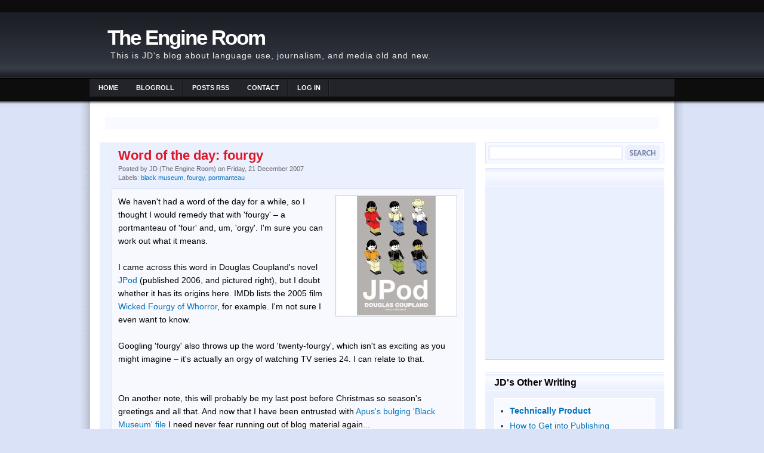

--- FILE ---
content_type: text/html; charset=UTF-8
request_url: https://engineroomblog.blogspot.com/2007/
body_size: 69383
content:
<!DOCTYPE html>
<html dir='ltr' xmlns='http://www.w3.org/1999/xhtml' xmlns:b='http://www.google.com/2005/gml/b' xmlns:data='http://www.google.com/2005/gml/data' xmlns:expr='http://www.google.com/2005/gml/expr'>
<head>
<link href='https://www.blogger.com/static/v1/widgets/2944754296-widget_css_bundle.css' rel='stylesheet' type='text/css'/>
<meta content='0wuMkl4vsxL_P7t_0dxbPCPTr_CRr8Wh7VgPMKR4tZw' name='google-site-verification'/>
<meta content='text/html; charset=UTF-8' http-equiv='Content-Type'/>
<meta content='blogger' name='generator'/>
<link href='https://engineroomblog.blogspot.com/favicon.ico' rel='icon' type='image/x-icon'/>
<link href='http://engineroomblog.blogspot.com/2007/' rel='canonical'/>
<link rel="alternate" type="application/atom+xml" title="The Engine Room - Atom" href="https://engineroomblog.blogspot.com/feeds/posts/default" />
<link rel="alternate" type="application/rss+xml" title="The Engine Room - RSS" href="https://engineroomblog.blogspot.com/feeds/posts/default?alt=rss" />
<link rel="service.post" type="application/atom+xml" title="The Engine Room - Atom" href="https://www.blogger.com/feeds/7027901687194383952/posts/default" />
<!--Can't find substitution for tag [blog.ieCssRetrofitLinks]-->
<meta content='http://engineroomblog.blogspot.com/2007/' property='og:url'/>
<meta content='The Engine Room' property='og:title'/>
<meta content='This is JD&#39;s blog about language use, journalism, and media old and new.' property='og:description'/>
<title>2007 | The Engine Room</title>
<style id='page-skin-1' type='text/css'><!--
/*
-----------------------------------------------
Blogger Template Style
Name:     AcosminMAG
Author:   Klodian
URL:      www.deluxetemplates.net
Date:     November 2009
License:  This free Blogger template is licensed under the Creative Commons Attribution 3.0 License, which permits both personal and commercial use.
However, to satisfy the 'attribution' clause of the license, you are required to keep the footer links intact which provides due credit to its authors. For more specific details about the license, you may visit the URL below:
http://creativecommons.org/licenses/by/3.0/
----------------------------------------------- */
#navbar-iframe {
display: none !important;
}
/* Variable definitions
====================
<Variable name="bgcolor" description="Page Background Color"
type="color" default="#fff">
<Variable name="textcolor" description="Text Color"
type="color" default="#333">
<Variable name="linkcolor" description="Link Color"
type="color" default="#58a">
<Variable name="pagetitlecolor" description="Blog Title Color"
type="color" default="#666">
<Variable name="descriptioncolor" description="Blog Description Color"
type="color" default="#999">
<Variable name="titlecolor" description="Post Title Color"
type="color" default="#c60">
<Variable name="bordercolor" description="Border Color"
type="color" default="#ccc">
<Variable name="sidebarcolor" description="Sidebar Title Color"
type="color" default="#999">
<Variable name="sidebartextcolor" description="Sidebar Text Color"
type="color" default="#666">
<Variable name="visitedlinkcolor" description="Visited Link Color"
type="color" default="#999">
<Variable name="bodyfont" description="Text Font"
type="font" default="normal normal 100% Georgia, Serif">
<Variable name="headerfont" description="Sidebar Title Font"
type="font"
default="normal normal 78% 'Trebuchet MS',Trebuchet,Arial,Verdana,Sans-serif">
<Variable name="pagetitlefont" description="Blog Title Font"
type="font"
default="normal normal 200% Georgia, Serif">
<Variable name="descriptionfont" description="Blog Description Font"
type="font"
default="normal normal 78% 'Trebuchet MS', Trebuchet, Arial, Verdana, Sans-serif">
<Variable name="postfooterfont" description="Post Footer Font"
type="font"
default="normal normal 78% 'Trebuchet MS', Trebuchet, Arial, Verdana, Sans-serif">
<Variable name="startSide" description="Side where text starts in blog language"
type="automatic" default="left">
<Variable name="endSide" description="Side where text ends in blog language"
type="automatic" default="right">
*/
/* Use this with templates/template-twocol.html */
body {
-moz-background-clip:border;
-moz-background-inline-policy:continuous;
-moz-background-origin:padding;
background:#D9E2F7 url(https://blogger.googleusercontent.com/img/b/R29vZ2xl/AVvXsEgtJN6gLcaBgKF72r1FPUK6FEGkmAlHh2ImI5yU12Aj7azNPYbx1P5Pio3j2U3sytXkzAU_KUMhLJeXJIngLHwo524r5qAtdX_t2PxDj90ghX1OLNRq37IpbQpuacxD0D2xNVLM7uTOv_I/s1600/body.png) repeat-y scroll center top;
color:#333333;
font-family:arial,times New Roman,helvetica;
font-size:small;
font-size-adjust:none;
font-stretch:normal;
font-style:normal;
font-variant:normal;
font-weight:normal;
line-height:normal;
margin:0;
text-align:center;
}
a:link {
color:#0071BB;
text-decoration:none;
}
a:visited {
color:#0071BB;
text-decoration:none;
}
a:hover {
color:#F44365;
text-decoration:underline;
}
a img {
border-width:0;
}
#header-wrapper {
margin:0 auto 14px;
width:960px;
}
#header-inner {
background-position:center center;
margin-left:auto;
margin-right:auto;
}
#header {
color:#FFFFFF;
text-align:left;
}
#header h1 {
font-family:helvetica;
font-size:35px;
font-size-adjust:none;
font-stretch:normal;
font-style:normal;
font-variant:normal;
font-weight:bold;
letter-spacing:-2px;
line-height:normal;
margin:0;
padding:43px 20px 2px;
text-transform:none;
}
#header a {
color:#FFFFFF;
text-decoration:none;
}
#header a:hover {
color:#FFFFFF;
}
#header .description {
color:#EEEEEE;
font-family:arial;
font-size:14px;
font-size-adjust:none;
font-stretch:normal;
font-style:normal;
font-variant:normal;
font-weight:normal;
letter-spacing:1px;
line-height:normal;
margin:0;
max-width:700px;
padding:0 25px 15px;
text-transform:none;
}
#header img {
margin-left:auto;
margin-right:auto;
}
#outer-wrapper {
font-family:arial,times New Roman,helvetica;
font-size:100%;
font-size-adjust:none;
font-stretch:normal;
font-style:normal;
font-variant:normal;
font-weight:normal;
line-height:normal;
margin:0 auto;
text-align:left;
width:960px;
}
#main-wrapper {
float:left;
margin-left:7px;
overflow:hidden;
width:630px;
word-wrap:break-word;
}
#sidebar-wrapper {
float:right;
margin-right:7px;
margin-top:7px;
overflow:hidden;
width:300px;
word-wrap:break-word;
}
h2 {
color:#000000;
font-family:arial;
font-size:16px;
font-size-adjust:none;
font-stretch:normal;
font-style:normal;
font-variant:normal;
font-weight:bold;
letter-spacing:0;
line-height:1.4em;
margin:0;
padding-left:15px;
padding-top:6px;
text-transform:none;
}
h2.date-header {
margin:1.5em 0 0.5em;
}
.post {
-moz-background-clip:border;
-moz-background-inline-policy:continuous;
-moz-background-origin:padding;
background:#EBF0FF repeat-x scroll left top;
border-bottom:1px solid #CCCCCC;
margin:0.5em 0 1.5em;
}
.post h3 {
color:#CC6600;
font-size:22px;
font-weight:normal;
line-height:1.4em;
margin:0.25em 0 0;
padding:7px 0 0 31px;
}
.post h3 a, .post h3 a:visited, .post h3 strong {
color:#DD1725;
display:block;
font-weight:bold;
text-decoration:none;
}
.post h3 strong, .post h3 a:hover {
color:#333333;
}
.post-body {
-moz-background-clip:border;
-moz-background-inline-policy:continuous;
-moz-background-origin:padding;
background:#F7F9FE none repeat scroll 0 0;
border-color:#D9E3FF #FFFFFF #FFFFFF #D9E3FF;
border-style:solid;
border-width:1px;
color:#000000;
font-size:14px;
line-height:1.6em;
margin:10px 20px 20px;
padding:10px;
}
.post-body blockquote {
line-height:1.3em;
}
.post-footer {
color:#666666;
font-family:arial;
font-size:11px;
font-size-adjust:none;
font-stretch:normal;
font-style:normal;
font-variant:normal;
font-weight:normal;
letter-spacing:0;
line-height:1.4em;
margin:0;
padding-left:31px;
text-align:left;
text-transform:none;
}
.comment-link {
margin-left:0.6em;
}
.post img {
border:1px solid #CCCCCC;
padding:1px;
}
.post blockquote {
background:url(https://blogger.googleusercontent.com/img/b/R29vZ2xl/AVvXsEisNAzYr8tVpiBv6BWIvmAmCjF07r2NZ4Uj1y6wpVvK3si29w2p8QNM1lacqpx3BPtl8yE-bpAqthLa6nMTgEArqvRs94nHXO-9Swax2_qjvQKR68hoUUmcb6-ac5xLQG1mhXH_r-W9IJc/s400/blockquote.gif) no-repeat;
padding:40px;
margin:1em 30px;
background-position:6px 7px;
border:12px #EBF0FF solid;
text-align: justify;
}
.post blockquote p {
margin:.75em 0;
}
}
.post blockquote p {
margin:0.75em 0;
}
#comments h4 {
color:#666666;
font-weight:bold;
letter-spacing:0;
line-height:1.4em;
margin:1em 0;
text-transform:none;
}
#comments-block {
line-height:1.6em;
margin:1em 0 1.5em;
}
#comments-block .comment-author {
-moz-background-clip:border;
-moz-background-inline-policy:continuous;
-moz-background-origin:padding;
background:#EBF0FF none repeat scroll 0 0;
margin:0.5em 0;
padding-bottom:4px;
padding-left:8px;
padding-top:4px;
}
#comments-block .comment-body {
border-left:1px solid #EBF0FF;
border-right:1px solid #EBF0FF;
margin-top:-7px;
padding-left:10px;
padding-top:10px;
}
#comments-block .comment-footer {
border-bottom:1px solid #EBF0FF;
border-left:1px solid #EBF0FF;
border-right:1px solid #EBF0FF;
font-size:11px;
line-height:1.4em;
margin:-0.25em 0 2em;
padding-bottom:5px;
padding-left:10px;
text-transform:none;
}
#comments-block .comment-body p {
margin:0;
padding-bottom:15px;
}
.deleted-comment {
color:gray;
font-style:italic;
}
#blog-pager-newer-link {
-moz-background-clip:border;
-moz-background-inline-policy:continuous;
-moz-background-origin:padding;
background:#EBF0FF none repeat scroll 0 0;
border:1px solid #CCCCCC;
float:left;
font-weight:bold;
padding:6px;
}
#blog-pager-older-link {
-moz-background-clip:border;
-moz-background-inline-policy:continuous;
-moz-background-origin:padding;
background:#EBF0FF none repeat scroll 0 0;
border:1px solid #CCCCCC;
float:right;
font-weight:bold;
padding:6px;
}
#blog-pager {
text-align:center;
}
.feed-links {
clear:both;
line-height:2.5em;
}
.sidebar {
color:#333333;
font-size:14px;
line-height:1.5em;
}
.sidebar ul {
list-style-image:none;
list-style-position:outside;
list-style-type:none;
margin:0;
padding:0;
}
.sidebarbullet ul {
list-style-image:none;
list-style-position:outside;
list-style-type:disc;
margin:0px 0px 0px 10px;
padding:0;
}
.sidebar li {
-moz-background-clip:border;
-moz-background-inline-policy:continuous;
-moz-background-origin:padding;
line-height:1.5em;
margin:0;
padding:0 0 0.25em 0px;
}
.sidebar .widget, .main .widget {
border-bottom:1px solid #CCCCCC;
margin:0 0 1.5em;
}
#HTML1 li {
padding:0 0 1.2em 0px;
}
.main .Blog {
border-bottom-width:0;
}
.profile-img {
border:1px solid #CCCCCC;
float:left;
margin:0 5px 5px 0;
padding:4px;
}
.profile-data {
color:#999999;
font-family:'Trebuchet MS',Trebuchet,Arial,Verdana,Sans-serif;
font-size:78%;
font-size-adjust:none;
font-stretch:normal;
font-style:normal;
font-variant:normal;
font-weight:bold;
letter-spacing:0.1em;
line-height:1.6em;
margin:0;
text-transform:uppercase;
}
.profile-datablock {
margin:0.5em 0;
}
.profile-textblock {
line-height:1.6em;
margin:0.5em 0;
}
.profile-link {
font-family:'Trebuchet MS',Trebuchet,Arial,Verdana,Sans-serif;
font-size:78%;
font-size-adjust:none;
font-stretch:normal;
font-style:normal;
font-variant:normal;
font-weight:normal;
letter-spacing:0.1em;
line-height:normal;
text-transform:uppercase;
}
#footer {
-moz-background-clip:border;
-moz-background-inline-policy:continuous;
-moz-background-origin:padding;
background:transparent url(https://blogger.googleusercontent.com/img/b/R29vZ2xl/AVvXsEhAYc24b4NdkSsDEWIFvxY_mLHI66O4xy7Q7lXcz7UowFLSopxTm7naCTIcxH7azatIBr4OYXU7hwTC8gbdbj-g4Wo-Y2nNeTUBcqkIpsqs4feb6RXnlrO9aCQDT5BnUPSMtWRmpOw8nH0/s1600/footerbg.png) repeat-x scroll left top;
clear:both;
color:#C6D6D9;
height:78px;
margin:0;
padding:12px 0 0;
}
#footerbottom {
clear:both;
color:#CCCCCC;
font-family:Arial,Helvetica,sans-serif;
font-size:12px;
margin:0 auto;
padding:3px 15px 0 5px;
text-transform:none;
width:960px;
}
#footerbottom a {
color:#EEEEEE;
}
.footerbottom-right {
float:right;
}
.footerbottom-left {
float:left;
}
#header-bg {
-moz-background-clip:border;
-moz-background-inline-policy:continuous;
-moz-background-origin:padding;
background:transparent url(https://blogger.googleusercontent.com/img/b/R29vZ2xl/AVvXsEhaFaVpvHpDiSpJglHpn5mI-2nVM-cPkjICAUKyB1m_DUzLaQ5lzt5xD1FeIX8mQaJ2bqCSxeWQsQSXiau5Kuran5ndZBM_uGcmbkxerL7Z9toEIwPLBJbdJYcV4CEE9DmuiVRNRHRniqI/s1600/headerback.png) repeat-x scroll left top;
height:180px;
margin:0;
padding:0;
}
#HTML5 {
border-bottom:none;
margin: 0 0 0;
}
#menucat {
clear:both;
font-family:Arial,Helvetica,sans-serif;
font-size:11px;
font-weight:bold;
height:37px;
margin:0 auto;
padding:0;
text-transform:uppercase;
width:980px;
}
#menucat ul {
background-color:#23242A;
float:left;
list-style-image:none;
list-style-position:outside;
list-style-type:none;
margin:2px 0 0;
padding:0;
width:980px;
}
#menucat ul li {
-moz-background-clip:border;
-moz-background-inline-policy:continuous;
-moz-background-origin:padding;
background:transparent url(https://blogger.googleusercontent.com/img/b/R29vZ2xl/AVvXsEj0afEYCL7wDznVap9_izoFm8TGcRU5aRcGUwo42ptKurdTRDUZ3QwOWBrtWWBPvcg7KHxzbsMh3in5Vxv3b8xbJZZIN-7Dqrn-oAxTCGNn7NsK-VoGBVRgqR1nb91m90tO4hqQzsABzXw/s1600/menubotli.gif) repeat-y scroll right top;
display:inline;
float:left;
padding:9px 15px;
}
#menucat ul li a, #menucat ul li a:visited {
color:#FFFFFF;
text-decoration:none;
}
ol, ul {
list-style-type:disc;
margin:15px;
padding:0;
}
.post-footer-line {
}
.post-timestamp {
}
.post-labels {
}
.post-comment-link {
-moz-background-clip:border;
-moz-background-inline-policy:continuous;
-moz-background-origin:padding;
background:transparent url(https://blogger.googleusercontent.com/img/b/R29vZ2xl/AVvXsEh3Gh3EVa8MeKTfW9Hq6JcOqGSeZxgbqQBZzqprWFxD8KmgzdHilwG6aeCvXMW2Tau6yyBkqvbrfYXM5wS27Gpgfan6sDQHioRvOYTFaBiqYFxAQQNrwBCAPIqkhAKl6PG5sgZgLAF8x7E/s1600/commentstop.png) no-repeat scroll left top;
margin-left:5px;
padding-left:14px;
}
.widget-content {
-moz-background-clip:border;
-moz-background-inline-policy:continuous;
-moz-background-origin:padding;
background:#F8FAFF none repeat scroll 0 0;
border:1px solid #FFFFFF;
margin:15px;
padding:10px 10px 10px 15px;
}
.sidebar .widget {
-moz-background-clip:border;
-moz-background-inline-policy:continuous;
-moz-background-origin:padding;
background:#EBF0FF url(https://blogger.googleusercontent.com/img/b/R29vZ2xl/AVvXsEjMCP5KXDLiM2Ght5fOa_vof0nidhENOSsSssjr3zlXpfhEIRRa7o35d9dzw9d_LanKljTX7dElmf4qilHdsToy05tkXEMnPCsWUlmmDahn3PqNlEERTwQ9pnmQKvBdnuPsCErn36W46jk/s1600/h1sidebar.png) repeat-x scroll left top;
}
#searchform {
background-color:#F8FAFF;
border:1px solid #D9E3FF;
height:25px;
margin:0 0 8px;
padding:4px;
}
.searchformtop {
border:3px solid #EBF0FF;
float:left;
height:15px;
margin:0 4px 0 0;
padding:2px;
width:216px;
}
.gosearch {
-moz-background-clip:border;
-moz-background-inline-policy:continuous;
-moz-background-origin:padding;
background:transparent url(https://blogger.googleusercontent.com/img/b/R29vZ2xl/AVvXsEhUsaKUcJeJzB4lqVO-c2m7L0ZsXzuCWz4GTmvmfVaTdW3v7vSnJCU5Jo7jiqy38qyKebw1rTYoGIlJD59JRR-YTJYl1C9DgkLPRNUEs_OyIPnSmVGvmfMxaZRmVKMLp8gpLLzymM2BEE4/s1600/search.png) no-repeat scroll 0 0;
float:left;
height:24px;
margin:0;
width:57px;
}

--></style>
<link href='http://engineroomblog.blogspot.com/feeds/comments/default' rel='alternate' title='The Engine Room comments - Atom' type='application/rss+xml'/>
<link href='http://engineroomblog.blogspot.com/feeds/comments/default?alt=rss' rel='alternate' title='The Engine Room comments - RSS' type='application/rss+xml'/>
<link href='https://www.blogger.com/dyn-css/authorization.css?targetBlogID=7027901687194383952&amp;zx=260aa99e-f2c1-4218-9c51-f71e71cf5fb6' media='none' onload='if(media!=&#39;all&#39;)media=&#39;all&#39;' rel='stylesheet'/><noscript><link href='https://www.blogger.com/dyn-css/authorization.css?targetBlogID=7027901687194383952&amp;zx=260aa99e-f2c1-4218-9c51-f71e71cf5fb6' rel='stylesheet'/></noscript>
<meta name='google-adsense-platform-account' content='ca-host-pub-1556223355139109'/>
<meta name='google-adsense-platform-domain' content='blogspot.com'/>

<!-- data-ad-client=ca-pub-2289051979208238 -->

</head>
<body>
<div class='navbar section' id='navbar'><div class='widget Navbar' data-version='1' id='Navbar1'><script type="text/javascript">
    function setAttributeOnload(object, attribute, val) {
      if(window.addEventListener) {
        window.addEventListener('load',
          function(){ object[attribute] = val; }, false);
      } else {
        window.attachEvent('onload', function(){ object[attribute] = val; });
      }
    }
  </script>
<div id="navbar-iframe-container"></div>
<script type="text/javascript" src="https://apis.google.com/js/platform.js"></script>
<script type="text/javascript">
      gapi.load("gapi.iframes:gapi.iframes.style.bubble", function() {
        if (gapi.iframes && gapi.iframes.getContext) {
          gapi.iframes.getContext().openChild({
              url: 'https://www.blogger.com/navbar/7027901687194383952?origin\x3dhttps://engineroomblog.blogspot.com',
              where: document.getElementById("navbar-iframe-container"),
              id: "navbar-iframe"
          });
        }
      });
    </script><script type="text/javascript">
(function() {
var script = document.createElement('script');
script.type = 'text/javascript';
script.src = '//pagead2.googlesyndication.com/pagead/js/google_top_exp.js';
var head = document.getElementsByTagName('head')[0];
if (head) {
head.appendChild(script);
}})();
</script>
</div></div>
<div id='header-bg'>
<div id='header-wrapper'>
<div class='header section' id='header'><div class='widget HTML' data-version='1' id='HTML7'>
<script type='text/javascript'>
                var disqus_shortname = 'engineroomblog';
                var disqus_blogger_current_url = "http://engineroomblog.blogspot.com/2007/";
                if (!disqus_blogger_current_url.length) {
                    disqus_blogger_current_url = "https://engineroomblog.blogspot.com/2007/";
                }
                var disqus_blogger_homepage_url = "https://engineroomblog.blogspot.com/";
                var disqus_blogger_canonical_homepage_url = "http://engineroomblog.blogspot.com/";
            </script>
<style type='text/css'>
                    .post-comment-link { visibility: hidden; }
                </style>
<script type='text/javascript'>
                (function() {
                    var bloggerjs = document.createElement('script');
                    bloggerjs.type = 'text/javascript';
                    bloggerjs.async = true;
                    bloggerjs.src = 'http://'+disqus_shortname+'.disqus.com/blogger_index.js';
                    (document.getElementsByTagName('head')[0] || document.getElementsByTagName('body')[0]).appendChild(bloggerjs);
                })();
                </script>
</div><div class='widget Header' data-version='1' id='Header1'>
<div id='header-inner'>
<div class='titlewrapper'>
<h1 class='title'>
<a href='https://engineroomblog.blogspot.com/'>
The Engine Room
</a>
</h1>
</div>
<div class='descriptionwrapper'>
<p class='description'><span>This is JD's blog about language use, journalism, and media old and new.</span></p>
</div>
</div>
</div></div>
</div>
<div id='menucat'>
<ul>
<li class='cat-item cat-item-10'><a Title='Home' href='https://engineroomblog.blogspot.com/'>Home</a>
</li>
<li class='cat-item cat-item-10'><a href='http://engineroomblog.blogspot.com/p/blogroll.html' title='Blogroll'>Blogroll</a>
</li>
<li class='cat-item cat-item-10'><a href='https://engineroomblog.blogspot.com/feeds/posts/default'>Posts RSS</a>
</li>
<li class='cat-item cat-item-10'><a href='mailto:engineroomblog@gmail.com' title='Contact'>Contact</a>
</li>
<li class='cat-item cat-item-10'><a href="//www.blogger.com/home" title="Log in">Log in</a>
</li>
</ul>
</div></div>
<div id='outer-wrapper'><div id='wrap2'>
<!-- skip links for text browsers -->
<span id='skiplinks' style='display:none;'>
<a href='#main'>skip to main </a> |
      <a href='#sidebar'>skip to sidebar</a>
</span>
<div id='content-wrapper'>
<div id='crosscol-wrapper' style='text-align:center'>
<div class='crosscol section' id='crosscol'><div class='widget HTML' data-version='1' id='HTML4'>
<div class='widget-content'>
<!-- Ad Unit [17434] The Engine Room-728x90-2 -->
<div style="display:table;margin:0 auto">
<div id="switch_placeholder_a22516a298400547b9315921ce1c93d6" class="switch_placeholder"></div>
<script> (__scads = window.__scads || []).push({"z":17434,"targetId":"switch_placeholder_a22516a298400547b9315921ce1c93d6","domain":"delivery.myswitchads.com","width":"728","height":"90"}); </script>
<script async src="//delivery.myswitchads.com/adserver/sat.js?v=2"></script>
</div>
</div>
<div class='clear'></div>
</div></div>
</div>
<div id='main-wrapper'>
<div class='main section' id='main'><div class='widget HTML' data-version='1' id='HTML5'>
</div><div class='widget Blog' data-version='1' id='Blog1'>
<div class='blog-posts hfeed'>
<!--Can't find substitution for tag [defaultAdStart]-->
<div class='post hentry'>
<a name='1501586528295458477'></a>
<h3 class='post-title entry-title'>
<a href='https://engineroomblog.blogspot.com/2007/12/word-of-day-fourgy.html'>Word of the day: fourgy</a>
</h3>
<div class='post-footer'>
<div class='post-header-line-1'></div>
<div class='post-footer-line post-footer-line-1'>
<span class='post-author vcard'>
Posted by
<span class='fn'>JD (The Engine Room)</span>
</span>
<span class='post-timestamp'>on Friday, 21 December 2007</span>
</div>
<div class='post-footer-line post-footer-line-2'>
<span class='post-labels'>
Labels:
<a href='https://engineroomblog.blogspot.com/search/label/black%20museum' rel='tag'>black museum</a>,
<a href='https://engineroomblog.blogspot.com/search/label/fourgy' rel='tag'>fourgy</a>,
<a href='https://engineroomblog.blogspot.com/search/label/portmanteau' rel='tag'>portmanteau</a>
</span>
<span class='post-comment-link'>
<a class='comment-link' href='https://www.blogger.com/comment/fullpage/post/7027901687194383952/1501586528295458477' onclick=''>1 comments</a>
</span>
<script charset="utf-8" src="//feeds.feedburner.com/~s/blogspot/engineroom?i=https://engineroomblog.blogspot.com/2007/12/word-of-day-fourgy.html" type="text/javascript"></script>
</div></div>
<div class='post-header-line-1'></div>
<div class='post-body entry-content'>
<a href="https://blogger.googleusercontent.com/img/b/R29vZ2xl/AVvXsEibHeKSSXDSEQLXkxPGpASEJMrnNjtvhZO6BTMzX9rC4LfeITu8MGNUegCj3H8HjIPYdzwYxm04VtLkR6y4kFoy8EDtyDB4mMKTz0m8J8hsw5CWCO6BvOu_5HvK02McMzGgNHJ-LVJVA7Q/s1600-h/jpod.jpg" onblur="try {parent.deselectBloggerImageGracefully();} catch(e) {}"><img alt="" border="0" id="BLOGGER_PHOTO_ID_5146428504491309186" src="https://blogger.googleusercontent.com/img/b/R29vZ2xl/AVvXsEibHeKSSXDSEQLXkxPGpASEJMrnNjtvhZO6BTMzX9rC4LfeITu8MGNUegCj3H8HjIPYdzwYxm04VtLkR6y4kFoy8EDtyDB4mMKTz0m8J8hsw5CWCO6BvOu_5HvK02McMzGgNHJ-LVJVA7Q/s200/jpod.jpg" style="margin: 0pt 0pt 10px 10px; float: right; cursor: pointer;" /></a>We haven't had a word of the day for a while, so I thought I would remedy that with 'fourgy' &#8211; a portmanteau of 'four' and, um, 'orgy'. I'm sure you can work out what it means.<br /><br />I came across this word in Douglas Coupland's novel <a href="http://www.amazon.com/JPod-Novel-Douglas-Coupland/dp/1596911042">JPod</a> (published 2006, and pictured right), but I doubt whether it has its origins here. IMDb lists the 2005 film <a href="http://www.imdb.com/title/tt0494390/">Wicked Fourgy of Whorror</a>, for example. I'm not sure I even want to know.<br /><br />Googling 'fourgy' also throws up the word 'twenty-fourgy', which isn't as exciting as you might imagine &#8211; it's actually an orgy of watching TV series 24. I can relate to that.<br /><br /><br />On another note, this will probably be my last post before Christmas so season's greetings and all that. And now that I have been entrusted with <a href="http://engineroomblog.blogspot.com/2007/12/life-outside-engine-room.html">Apus's bulging 'Black Museum' file</a> I need never fear running out of blog material again...
<div style='clear: both;'></div>
</div>
<div class='post-footer'>
<div class='post-footer-line post-footer-line-1'>
<span class='post-icons'>
<span class='item-control blog-admin pid-1836151412'>
<a href='https://www.blogger.com/post-edit.g?blogID=7027901687194383952&postID=1501586528295458477&from=pencil' title='Edit Post'>
<img alt='' class='icon-action' height='18' src='https://resources.blogblog.com/img/icon18_edit_allbkg.gif' width='18'/>
</a>
</span>
</span>
</div>
<div class='post-footer-line post-footer-line-3'></div>
</div>
</div>
<div class='post hentry'>
<a name='9002168772427144727'></a>
<h3 class='post-title entry-title'>
<a href='https://engineroomblog.blogspot.com/2007/12/life-outside-engine-room.html'>Life outside the engine room</a>
</h3>
<div class='post-footer'>
<div class='post-header-line-1'></div>
<div class='post-footer-line post-footer-line-1'>
<span class='post-author vcard'>
Posted by
<span class='fn'>Apus</span>
</span>
<span class='post-timestamp'>on Thursday, 20 December 2007</span>
</div>
<div class='post-footer-line post-footer-line-2'>
<span class='post-labels'>
Labels:
<a href='https://engineroomblog.blogspot.com/search/label/black%20museum' rel='tag'>black museum</a>
</span>
<span class='post-comment-link'>
<a class='comment-link' href='https://www.blogger.com/comment/fullpage/post/7027901687194383952/9002168772427144727' onclick=''>4
comments</a>
</span>
<script charset="utf-8" src="//feeds.feedburner.com/~s/blogspot/engineroom?i=https://engineroomblog.blogspot.com/2007/12/life-outside-engine-room.html" type="text/javascript"></script>
</div></div>
<div class='post-header-line-1'></div>
<div class='post-body entry-content'>
After more than 20 years in the engine room my escape plans are coming to fruition so within a few weeks JD will be labouring on with a new fellow stoker &#8211; though I hope to continue submitting noteworthy points from my seaside hideaway.<br /><br />One of the more precious artefacts I'll be leaving in JD's care is a thick file entitled the black museum, packed with some of the more noteworthy howlers produced by our charges over the past couple of decades. No doubt JD will trawl through them for your delectation, but while the file's on my desk, here are a few examples, picked at random:<br /><br /><ul><li>"it will in each case be a question of fact as in each case no two cases will be the same"</li></ul><ul><li>"a street lighting upright" (lamp post?)</li></ul><ul><li>"fire or heat turns this chemical into a lethal gas which causes severe irritation to skin and eyes" (leaving an uncomfortable corpse?)</li></ul><ul><li>"dangerously unsafe vehicles"</li></ul><ul><li>"underground motorway toll tunnels" </li></ul><ul><li>"sloping rear ramps" </li></ul><ul><li>"new and previously unseen problems"</li></ul><ul><li>"facilitates easy mounting" </li></ul><ul><li>"rear entry doors at the back of the vehicle"</li></ul><ul><li>"an unfair bias" </li></ul><ul><li>"a database of information"</li></ul><ul><li>"over the years he's built up his business rapidly"</li></ul><ul><li>"dimensionally precluded" (won't fit?)</li></ul><ul><li>"the judge commented that that was not the only problem that that company had had" </li></ul><ul><li>"a secret police undercover operation"</li></ul>
<div style='clear: both;'></div>
</div>
<div class='post-footer'>
<div class='post-footer-line post-footer-line-1'>
<span class='post-icons'>
<span class='item-control blog-admin pid-914762719'>
<a href='https://www.blogger.com/post-edit.g?blogID=7027901687194383952&postID=9002168772427144727&from=pencil' title='Edit Post'>
<img alt='' class='icon-action' height='18' src='https://resources.blogblog.com/img/icon18_edit_allbkg.gif' width='18'/>
</a>
</span>
</span>
</div>
<div class='post-footer-line post-footer-line-3'></div>
</div>
</div>
<div class='post hentry'>
<a name='7908144658053597025'></a>
<h3 class='post-title entry-title'>
<a href='https://engineroomblog.blogspot.com/2007/12/headline-mum-left-tot-in-car-to-booze.html'>Headline: Mum left tot in car to booze</a>
</h3>
<div class='post-footer'>
<div class='post-header-line-1'></div>
<div class='post-footer-line post-footer-line-1'>
<span class='post-author vcard'>
Posted by
<span class='fn'>JD (The Engine Room)</span>
</span>
<span class='post-timestamp'></span>
</div>
<div class='post-footer-line post-footer-line-2'>
<span class='post-labels'>
Labels:
<a href='https://engineroomblog.blogspot.com/search/label/booze' rel='tag'>booze</a>,
<a href='https://engineroomblog.blogspot.com/search/label/Daily%20Mirror' rel='tag'>Daily Mirror</a>,
<a href='https://engineroomblog.blogspot.com/search/label/headline' rel='tag'>headline</a>,
<a href='https://engineroomblog.blogspot.com/search/label/tot' rel='tag'>tot</a>
</span>
<span class='post-comment-link'>
<a class='comment-link' href='https://www.blogger.com/comment/fullpage/post/7027901687194383952/7908144658053597025' onclick=''>3
comments</a>
</span>
<script charset="utf-8" src="//feeds.feedburner.com/~s/blogspot/engineroom?i=https://engineroomblog.blogspot.com/2007/12/headline-mum-left-tot-in-car-to-booze.html" type="text/javascript"></script>
</div></div>
<div class='post-header-line-1'></div>
<div class='post-body entry-content'>
Ambiguous headline of the day goes to today's Daily Mirror with:<br /><span style="display: block;" id="formatbar_Buttons"><span class="down" style="display: block;" id="formatbar_CreateLink" title="Link" onmouseover="ButtonHoverOn(this);" onmouseout="ButtonHoverOff(this);" onmouseup="" onmousedown="CheckFormatting(event);FormatbarButton('richeditorframe', this, 8);ButtonMouseDown(this);"></span></span><br /><blockquote>Mum left tot in car to booze</blockquote><br />When I read this I initially thought the tot was left to booze (in the car), when in fact the mum went boozing while the tot was just left.<br /><br />Nice headline words too: 'tot' and 'booze'. When was the last time you saw the word 'tot' outside a tabloid?<br /><br /><a href="http://www.mirror.co.uk/news/topstories/2007/12/20/mum-left-tot-in-car-to-booze-89520-20260657/">The Mirror's web version of the story</a>
<div style='clear: both;'></div>
</div>
<div class='post-footer'>
<div class='post-footer-line post-footer-line-1'>
<span class='post-icons'>
<span class='item-control blog-admin pid-1836151412'>
<a href='https://www.blogger.com/post-edit.g?blogID=7027901687194383952&postID=7908144658053597025&from=pencil' title='Edit Post'>
<img alt='' class='icon-action' height='18' src='https://resources.blogblog.com/img/icon18_edit_allbkg.gif' width='18'/>
</a>
</span>
</span>
</div>
<div class='post-footer-line post-footer-line-3'></div>
</div>
</div>
<div class='post hentry'>
<a name='7620889015874586142'></a>
<h3 class='post-title entry-title'>
<a href='https://engineroomblog.blogspot.com/2007/12/mr-macmaster-and-sun-lounger.html'>Mr MacMaster and the sun lounger</a>
</h3>
<div class='post-footer'>
<div class='post-header-line-1'></div>
<div class='post-footer-line post-footer-line-1'>
<span class='post-author vcard'>
Posted by
<span class='fn'>JD (The Engine Room)</span>
</span>
<span class='post-timestamp'>on Wednesday, 19 December 2007</span>
</div>
<div class='post-footer-line post-footer-line-2'>
<span class='post-labels'>
Labels:
<a href='https://engineroomblog.blogspot.com/search/label/MacMaster' rel='tag'>MacMaster</a>,
<a href='https://engineroomblog.blogspot.com/search/label/Metro' rel='tag'>Metro</a>,
<a href='https://engineroomblog.blogspot.com/search/label/sun%20lounger' rel='tag'>sun lounger</a>
</span>
<span class='post-comment-link'>
<a class='comment-link' href='https://www.blogger.com/comment/fullpage/post/7027901687194383952/7620889015874586142' onclick=''>0
comments</a>
</span>
<script charset="utf-8" src="//feeds.feedburner.com/~s/blogspot/engineroom?i=https://engineroomblog.blogspot.com/2007/12/mr-macmaster-and-sun-lounger.html" type="text/javascript"></script>
</div></div>
<div class='post-header-line-1'></div>
<div class='post-body entry-content'>
Surprised by a recent story in free London paper Metro. Here's the relevant bit:<br /><br /><blockquote>A businessman who was hit on the neck by a sun lounger blown off a pub roof was awarded &#163;1million damages yesterday.<br /><br />Mr MacMaster was standing outside the Crown in Romford, Essex, when the accident happened on a windy day in October 2002. The neck injury was 'much more severe than one would expect' and left him in chronic pain, the High Court was told.</blockquote><br />"Much more severe than one would expect"? He was hit on the neck by a sun lounger blown off a roof; there's not much more severe than 'instant death'.<br /><br />Incidentally, kudos to Metro for its punning headline: "Pub's ill wind costs it &#163;1m". However the paper's <a href="http://www.metro.co.uk/news/article.html?in_article_id=77258&amp;in_page_id=34">online version of the story</a> includes neither the pun nor  the above quote...<br /><br /><div style="text-align: center;"><a href="https://blogger.googleusercontent.com/img/b/R29vZ2xl/AVvXsEj6w_fBdiL2yxPRbOsaSHGxxygwEYa7Dxk-j55hAU6wRtjdwqnF7zTwb4Hp8o9IiBomHMyw4cAgNidk-BpS46wpIAVQsSKhULEMDBiYpzigbH-EPO2iWrjwwfmbpe0VWR48bnYzw8c8L6Y/s1600-h/pint2.jpg" onblur="try {parent.deselectBloggerImageGracefully();} catch(e) {}"><img alt="" border="0" id="BLOGGER_PHOTO_ID_5145623043504486514" src="https://blogger.googleusercontent.com/img/b/R29vZ2xl/AVvXsEj6w_fBdiL2yxPRbOsaSHGxxygwEYa7Dxk-j55hAU6wRtjdwqnF7zTwb4Hp8o9IiBomHMyw4cAgNidk-BpS46wpIAVQsSKhULEMDBiYpzigbH-EPO2iWrjwwfmbpe0VWR48bnYzw8c8L6Y/s200/pint2.jpg" style="margin: 0px auto 10px; display: block; text-align: center; cursor: pointer;" /></a><span style="font-weight: bold;">Drinking: hazardous to health</span><br /></div>
<div style='clear: both;'></div>
</div>
<div class='post-footer'>
<div class='post-footer-line post-footer-line-1'>
<span class='post-icons'>
<span class='item-control blog-admin pid-1836151412'>
<a href='https://www.blogger.com/post-edit.g?blogID=7027901687194383952&postID=7620889015874586142&from=pencil' title='Edit Post'>
<img alt='' class='icon-action' height='18' src='https://resources.blogblog.com/img/icon18_edit_allbkg.gif' width='18'/>
</a>
</span>
</span>
</div>
<div class='post-footer-line post-footer-line-3'></div>
</div>
</div>
<div class='post hentry'>
<a name='4076798201776301865'></a>
<h3 class='post-title entry-title'>
<a href='https://engineroomblog.blogspot.com/2007/12/production-desk-christmas-2.html'>Production desk Christmas: 2</a>
</h3>
<div class='post-footer'>
<div class='post-header-line-1'></div>
<div class='post-footer-line post-footer-line-1'>
<span class='post-author vcard'>
Posted by
<span class='fn'>Apus</span>
</span>
<span class='post-timestamp'>on Friday, 14 December 2007</span>
</div>
<div class='post-footer-line post-footer-line-2'>
<span class='post-labels'>
</span>
<span class='post-comment-link'>
<a class='comment-link' href='https://www.blogger.com/comment/fullpage/post/7027901687194383952/4076798201776301865' onclick=''>4
comments</a>
</span>
<script charset="utf-8" src="//feeds.feedburner.com/~s/blogspot/engineroom?i=https://engineroomblog.blogspot.com/2007/12/production-desk-christmas-2.html" type="text/javascript"></script>
</div></div>
<div class='post-header-line-1'></div>
<div class='post-body entry-content'>
Well, having just finished a delightful day of confusion and extra work caused by our charges failing to do their jobs thoroughly (and this, mark you, on an annual product we publish over the Christmas holiday) I can only say that shooting would be too good for them.<br /><br />Christmas? Bah humbug, says I.
<div style='clear: both;'></div>
</div>
<div class='post-footer'>
<div class='post-footer-line post-footer-line-1'>
<span class='post-icons'>
<span class='item-control blog-admin pid-914762719'>
<a href='https://www.blogger.com/post-edit.g?blogID=7027901687194383952&postID=4076798201776301865&from=pencil' title='Edit Post'>
<img alt='' class='icon-action' height='18' src='https://resources.blogblog.com/img/icon18_edit_allbkg.gif' width='18'/>
</a>
</span>
</span>
</div>
<div class='post-footer-line post-footer-line-3'></div>
</div>
</div>
<div class='post hentry'>
<a name='7916219225442746784'></a>
<h3 class='post-title entry-title'>
<a href='https://engineroomblog.blogspot.com/2007/12/production-desk-christmas.html'>A production desk Christmas</a>
</h3>
<div class='post-footer'>
<div class='post-header-line-1'></div>
<div class='post-footer-line post-footer-line-1'>
<span class='post-author vcard'>
Posted by
<span class='fn'>JD (The Engine Room)</span>
</span>
<span class='post-timestamp'></span>
</div>
<div class='post-footer-line post-footer-line-2'>
<span class='post-labels'>
Labels:
<a href='https://engineroomblog.blogspot.com/search/label/production%20desk' rel='tag'>production desk</a>
</span>
<span class='post-comment-link'>
<a class='comment-link' href='https://www.blogger.com/comment/fullpage/post/7027901687194383952/7916219225442746784' onclick=''>0
comments</a>
</span>
<script charset="utf-8" src="//feeds.feedburner.com/~s/blogspot/engineroom?i=https://engineroomblog.blogspot.com/2007/12/production-desk-christmas.html" type="text/javascript"></script>
</div></div>
<div class='post-header-line-1'></div>
<div class='post-body entry-content'>
The pre-Christmas period is one of the busiest and most stressful for us on our magazine. Not only do we have a bumper Christmas issue to prepare but we work on the two following issues at the same time (no one wants to come in between Christmas and New Year, after all).<br /><br />The production desk is a mess of layouts, proofs, plans and charts, and the smallest mistake can lead to much confusion. Earlier today there was a great example of the effect this can have on the best of us when I noticed that our production editor, who is normally a calm, reasonable person, was looking a little harassed.<br /><br />"Is there anything I can do to help?" I asked him.<br /><br />"Yes. Line up some journalists against a wall and shoot them for me," he replied, before stalking off.<br /><br />Glad to see we're all getting into the Christmas spirit...
<div style='clear: both;'></div>
</div>
<div class='post-footer'>
<div class='post-footer-line post-footer-line-1'>
<span class='post-icons'>
<span class='item-control blog-admin pid-1836151412'>
<a href='https://www.blogger.com/post-edit.g?blogID=7027901687194383952&postID=7916219225442746784&from=pencil' title='Edit Post'>
<img alt='' class='icon-action' height='18' src='https://resources.blogblog.com/img/icon18_edit_allbkg.gif' width='18'/>
</a>
</span>
</span>
</div>
<div class='post-footer-line post-footer-line-3'></div>
</div>
</div>
<div class='post hentry'>
<a name='5631090175320690895'></a>
<h3 class='post-title entry-title'>
<a href='https://engineroomblog.blogspot.com/2007/12/independent-pratchett-blooper.html'>Independent: Pratchett blooper</a>
</h3>
<div class='post-footer'>
<div class='post-header-line-1'></div>
<div class='post-footer-line post-footer-line-1'>
<span class='post-author vcard'>
Posted by
<span class='fn'>JD (The Engine Room)</span>
</span>
<span class='post-timestamp'>on Thursday, 13 December 2007</span>
</div>
<div class='post-footer-line post-footer-line-2'>
<span class='post-labels'>
Labels:
<a href='https://engineroomblog.blogspot.com/search/label/subs' rel='tag'>subs</a>,
<a href='https://engineroomblog.blogspot.com/search/label/Terry%20Pratchett' rel='tag'>Terry Pratchett</a>,
<a href='https://engineroomblog.blogspot.com/search/label/The%20Independent' rel='tag'>The Independent</a>
</span>
<span class='post-comment-link'>
<a class='comment-link' href='https://www.blogger.com/comment/fullpage/post/7027901687194383952/5631090175320690895' onclick=''>1 comments</a>
</span>
<script charset="utf-8" src="//feeds.feedburner.com/~s/blogspot/engineroom?i=https://engineroomblog.blogspot.com/2007/12/independent-pratchett-blooper.html" type="text/javascript"></script>
</div></div>
<div class='post-header-line-1'></div>
<div class='post-body entry-content'>
Bit of a blooper today in an Independent story on novelist Terry Pratchett. Here's the passage in question &#8211; the italics are The Independent's own.<br /><br /><blockquote>[Pratchett] has written a number of specifically children's books, including <span style="font-style: italic;">Truckers</span> in 1989, which became the first of its kind to appear in British adult fiction bestseller lists.<br /><br />Two others, <span style="font-style: italic;">The Amazing Maurice</span> and his <span style="font-style: italic;">Educated Rodents</span> won the prestigious Carnegie medal for children's fiction in 2001.</blockquote><br />I'm not a particular Pratchett fan (unlike Apus) so hadn't heard of the books in question &#8211; but winning the Carnegie with two books in one year? That, the strange, unitalicised 'his', and the missing comma after 'Rodents' all rang my subbing alarm bells.<br /><br />You guessed it: Pratchett actually won the Carnegie with one novel, called <a href="http://www.amazon.co.uk/gp/product/055255202X?ie=UTF8&amp;tag=theengroo-21&amp;linkCode=as2&amp;camp=1634&amp;creative=6738&amp;creativeASIN=055255202X">The Amazing Maurice and His Educated Rodents</a>. Someone &#8211; probably a sub &#8211; compounded the italicising error by adding 'Two others' to the start of the sentence. And not checking on Amazon.<br /><br />(At the time of writing this post, the same mistake can be seen (minus italics) on the <a href="http://news.independent.co.uk/health/article3247563.ece">Independent's online version of the Pratchett story</a>.)
<div style='clear: both;'></div>
</div>
<div class='post-footer'>
<div class='post-footer-line post-footer-line-1'>
<span class='post-icons'>
<span class='item-control blog-admin pid-1836151412'>
<a href='https://www.blogger.com/post-edit.g?blogID=7027901687194383952&postID=5631090175320690895&from=pencil' title='Edit Post'>
<img alt='' class='icon-action' height='18' src='https://resources.blogblog.com/img/icon18_edit_allbkg.gif' width='18'/>
</a>
</span>
</span>
</div>
<div class='post-footer-line post-footer-line-3'></div>
</div>
</div>
<div class='post hentry'>
<a name='3480108637141086004'></a>
<h3 class='post-title entry-title'>
<a href='https://engineroomblog.blogspot.com/2007/12/to-float-balloon-for-something.html'>To float a balloon for something</a>
</h3>
<div class='post-footer'>
<div class='post-header-line-1'></div>
<div class='post-footer-line post-footer-line-1'>
<span class='post-author vcard'>
Posted by
<span class='fn'>JD (The Engine Room)</span>
</span>
<span class='post-timestamp'>on Wednesday, 12 December 2007</span>
</div>
<div class='post-footer-line post-footer-line-2'>
<span class='post-labels'>
Labels:
<a href='https://engineroomblog.blogspot.com/search/label/euphemism' rel='tag'>euphemism</a>,
<a href='https://engineroomblog.blogspot.com/search/label/expression' rel='tag'>expression</a>,
<a href='https://engineroomblog.blogspot.com/search/label/float%20a%20balloon%20for' rel='tag'>float a balloon for</a>,
<a href='https://engineroomblog.blogspot.com/search/label/fly%20a%20kite%20for' rel='tag'>fly a kite for</a>,
<a href='https://engineroomblog.blogspot.com/search/label/go%20fly%20a%20kite' rel='tag'>go fly a kite</a>
</span>
<span class='post-comment-link'>
<a class='comment-link' href='https://www.blogger.com/comment/fullpage/post/7027901687194383952/3480108637141086004' onclick=''>7
comments</a>
</span>
<script charset="utf-8" src="//feeds.feedburner.com/~s/blogspot/engineroom?i=https://engineroomblog.blogspot.com/2007/12/to-float-balloon-for-something.html" type="text/javascript"></script>
</div></div>
<div class='post-header-line-1'></div>
<div class='post-body entry-content'>
<a href="https://blogger.googleusercontent.com/img/b/R29vZ2xl/AVvXsEjrI7FIzBwZfDQ4e2qbsRz3LI1w4n8PHsHIzI-NRilt0XvyFDWggSDmmRfrnJ0S5R6vRve2l19Uo9NFWcFot3STLTZbpHPuigjxC2VYScnj5Yfp7aGXAvp2jj_9YLWlPZwbt2ZgqxlWmko/s1600-h/balloon.jpg" onblur="try {parent.deselectBloggerImageGracefully();} catch(e) {}"><img alt="" border="0" id="BLOGGER_PHOTO_ID_5143134285388174098" src="https://blogger.googleusercontent.com/img/b/R29vZ2xl/AVvXsEjrI7FIzBwZfDQ4e2qbsRz3LI1w4n8PHsHIzI-NRilt0XvyFDWggSDmmRfrnJ0S5R6vRve2l19Uo9NFWcFot3STLTZbpHPuigjxC2VYScnj5Yfp7aGXAvp2jj_9YLWlPZwbt2ZgqxlWmko/s200/balloon.jpg" style="margin: 0pt 0pt 10px 10px; float: right; cursor: pointer;" /></a>Has anyone come across the expression 'to float a balloon for' something? It appeared in some copy recently and was a new one on me.<br /><br />Judging by the context, it seems to mean something similar to 'to fly a kite for' something, ie express support (not to be confused with 'go fly a kite', a euphemism for 'go away'). But 'fly a kite for' isn't an expression I would personally use either, and I don't think it is that common.<br /><br />Googling just gets lots of pages about literal balloons and kites, rather than metaphorical ones. And there's nothing relevant in my Concise OED or limited reference library &#8211; time to invest in some new books perhaps?
<div style='clear: both;'></div>
</div>
<div class='post-footer'>
<div class='post-footer-line post-footer-line-1'>
<span class='post-icons'>
<span class='item-control blog-admin pid-1836151412'>
<a href='https://www.blogger.com/post-edit.g?blogID=7027901687194383952&postID=3480108637141086004&from=pencil' title='Edit Post'>
<img alt='' class='icon-action' height='18' src='https://resources.blogblog.com/img/icon18_edit_allbkg.gif' width='18'/>
</a>
</span>
</span>
</div>
<div class='post-footer-line post-footer-line-3'></div>
</div>
</div>
<div class='post hentry'>
<a name='6884955033669128759'></a>
<h3 class='post-title entry-title'>
<a href='https://engineroomblog.blogspot.com/2007/12/its-not-flange-its-congress.html'>It's not a flange, it's a congress!</a>
</h3>
<div class='post-footer'>
<div class='post-header-line-1'></div>
<div class='post-footer-line post-footer-line-1'>
<span class='post-author vcard'>
Posted by
<span class='fn'>Apus</span>
</span>
<span class='post-timestamp'>on Tuesday, 11 December 2007</span>
</div>
<div class='post-footer-line post-footer-line-2'>
<span class='post-labels'>
Labels:
<a href='https://engineroomblog.blogspot.com/search/label/baboons' rel='tag'>baboons</a>,
<a href='https://engineroomblog.blogspot.com/search/label/collective%20nouns' rel='tag'>collective nouns</a>,
<a href='https://engineroomblog.blogspot.com/search/label/congress' rel='tag'>congress</a>,
<a href='https://engineroomblog.blogspot.com/search/label/flange' rel='tag'>flange</a>,
<a href='https://engineroomblog.blogspot.com/search/label/gerald%20the%20gorilla' rel='tag'>gerald the gorilla</a>,
<a href='https://engineroomblog.blogspot.com/search/label/not%20the%20nine%20o%27clock%20news' rel='tag'>not the nine o&#39;clock news</a>
</span>
<span class='post-comment-link'>
<a class='comment-link' href='https://www.blogger.com/comment/fullpage/post/7027901687194383952/6884955033669128759' onclick=''>9
comments</a>
</span>
<script charset="utf-8" src="//feeds.feedburner.com/~s/blogspot/engineroom?i=https://engineroomblog.blogspot.com/2007/12/its-not-flange-its-congress.html" type="text/javascript"></script>
</div></div>
<div class='post-header-line-1'></div>
<div class='post-body entry-content'>
Spotted (not by me, I confess) in an <a href="http://www.amazon.com/Sex-Friendship-Baboons-Barbara-Smuts/dp/0674802756">Amazon book review</a>:<br /><br /><blockquote>In this marvelous book Smuts draws from years of painstaking field research in which she followed around a flange of chacma baboons in the Mateti Game Park in Zimbabwe. Her findings inspired the plot of When Harry Met Sally.</blockquote><br />Fair enough, and if the film link's true a nice bit of trivia. But here's another bit of trivia: the collective noun for baboons is a <span style="font-weight: bold;">congress</span>. A flange of baboons was invented by scriptwriters on the seminal British TV comedy show Not The Nine O'Clock News for a classic sketch, 'Gerald the Gorilla' (yes, really). A fine case of fiction trying to become fact?<br /><br />Gerald would have approved.<br /><br />PS<br />Isn't the net wondrous &#8211; I googled Not The Nine o'Clock News and found a youtube video on the Gerald sketch. Enjoy!<br /><br />http://www.youtube.com/watch?v=_MpbMm0433I<br /><object height="355" width="425"><param name="movie" value="//www.youtube.com/v/_MpbMm0433I&amp;rel=1"><param name="wmode" value="transparent"><embed src="//www.youtube.com/v/_MpbMm0433I&amp;rel=1" type="application/x-shockwave-flash" wmode="transparent" height="355" width="425"></embed></object>
<div style='clear: both;'></div>
</div>
<div class='post-footer'>
<div class='post-footer-line post-footer-line-1'>
<span class='post-icons'>
<span class='item-control blog-admin pid-914762719'>
<a href='https://www.blogger.com/post-edit.g?blogID=7027901687194383952&postID=6884955033669128759&from=pencil' title='Edit Post'>
<img alt='' class='icon-action' height='18' src='https://resources.blogblog.com/img/icon18_edit_allbkg.gif' width='18'/>
</a>
</span>
</span>
</div>
<div class='post-footer-line post-footer-line-3'></div>
</div>
</div>
<div class='post hentry'>
<a name='6821919702592974817'></a>
<h3 class='post-title entry-title'>
<a href='https://engineroomblog.blogspot.com/2007/12/brief-cry-of-anguish.html'>A brief cry of anguish: cost-negative</a>
</h3>
<div class='post-footer'>
<div class='post-header-line-1'></div>
<div class='post-footer-line post-footer-line-1'>
<span class='post-author vcard'>
Posted by
<span class='fn'>Apus</span>
</span>
<span class='post-timestamp'></span>
</div>
<div class='post-footer-line post-footer-line-2'>
<span class='post-labels'>
Labels:
<a href='https://engineroomblog.blogspot.com/search/label/cost-negative' rel='tag'>cost-negative</a>
</span>
<span class='post-comment-link'>
<a class='comment-link' href='https://www.blogger.com/comment/fullpage/post/7027901687194383952/6821919702592974817' onclick=''>1 comments</a>
</span>
<script charset="utf-8" src="//feeds.feedburner.com/~s/blogspot/engineroom?i=https://engineroomblog.blogspot.com/2007/12/brief-cry-of-anguish.html" type="text/javascript"></script>
</div></div>
<div class='post-header-line-1'></div>
<div class='post-body entry-content'>
JD just called me over to share a chortle at a suit's quote: "This policy will be cost-negative." It's a direct quote so he (and I) left well alone. But I had a brief fantasy of beaming in to grab the source of the quote by the ears to ask him: "WHY DIDN'T YOU JUST SAY 'THIS POLICY WILL SAVE MONEY', YOU POMPOUS TWIT?"<br /><br />I feel better now.
<div style='clear: both;'></div>
</div>
<div class='post-footer'>
<div class='post-footer-line post-footer-line-1'>
<span class='post-icons'>
<span class='item-control blog-admin pid-914762719'>
<a href='https://www.blogger.com/post-edit.g?blogID=7027901687194383952&postID=6821919702592974817&from=pencil' title='Edit Post'>
<img alt='' class='icon-action' height='18' src='https://resources.blogblog.com/img/icon18_edit_allbkg.gif' width='18'/>
</a>
</span>
</span>
</div>
<div class='post-footer-line post-footer-line-3'></div>
</div>
</div>
<div class='post hentry'>
<a name='3167344437445582153'></a>
<h3 class='post-title entry-title'>
<a href='https://engineroomblog.blogspot.com/2007/12/pair-of-footwear.html'>Pair of footwear</a>
</h3>
<div class='post-footer'>
<div class='post-header-line-1'></div>
<div class='post-footer-line post-footer-line-1'>
<span class='post-author vcard'>
Posted by
<span class='fn'>JD (The Engine Room)</span>
</span>
<span class='post-timestamp'>on Monday, 10 December 2007</span>
</div>
<div class='post-footer-line post-footer-line-2'>
<span class='post-labels'>
Labels:
<a href='https://engineroomblog.blogspot.com/search/label/countable%20nouns' rel='tag'>countable nouns</a>,
<a href='https://engineroomblog.blogspot.com/search/label/pair' rel='tag'>pair</a>
</span>
<span class='post-comment-link'>
<a class='comment-link' href='https://www.blogger.com/comment/fullpage/post/7027901687194383952/3167344437445582153' onclick=''>3
comments</a>
</span>
<script charset="utf-8" src="//feeds.feedburner.com/~s/blogspot/engineroom?i=https://engineroomblog.blogspot.com/2007/12/pair-of-footwear.html" type="text/javascript"></script>
</div></div>
<div class='post-header-line-1'></div>
<div class='post-body entry-content'>
I was doing some Christmas shopping yesterday when I noticed a sign in a shoe shop promising a "free gift with every pair of footwear".<br /><br />I know what this means, but 'footwear' isn't a countable noun, so a pair of footwear &#8211; no way.  What would be a good alternative?<br /><br /><span style="font-weight: bold;">'Free gift with every pair of shoes'</span> &#8211; but the shop might also sell boots.<br /><br /><span style="font-weight: bold;">'Free gift with every purchase'</span> &#8211; but the shop might sell accessories (such as shoe polish) which don't come with a gift.<br /><br /><span style="font-weight: bold;">'Free gift with all footwear'</span>. I think this could be a winner. After all, no one is going to buy a single shoe &#8211; are they? Or would someone buying a pair of shoes (for example) try to claim a pair of gifts?<br /><br />On another note, I am no longer an itinerant sub so will soon be able to dig out my digital camera and start posting photos of offending signs such as this one. In the meantime here is a generic photo of a 'pair of footwear':<br /><br /><div style="text-align: center;"><a href="https://blogger.googleusercontent.com/img/b/R29vZ2xl/AVvXsEgN7j4AF4bWemzEgZKlVHVSAydV-8ci_wlXO5rAD_ZETcPSmVqRK-XEC9cZa6mdzUX0iJv9ws8EKDph2-5acJiGv6VUyBgzF5NQYthWqTjcWbTi_RasuGpc6BelFHv9-qGa3lXucDaT4EM/s1600-h/shoes.jpg" onblur="try {parent.deselectBloggerImageGracefully();} catch(e) {}"><img alt="" border="0" id="BLOGGER_PHOTO_ID_5142354989342118658" src="https://blogger.googleusercontent.com/img/b/R29vZ2xl/AVvXsEgN7j4AF4bWemzEgZKlVHVSAydV-8ci_wlXO5rAD_ZETcPSmVqRK-XEC9cZa6mdzUX0iJv9ws8EKDph2-5acJiGv6VUyBgzF5NQYthWqTjcWbTi_RasuGpc6BelFHv9-qGa3lXucDaT4EM/s200/shoes.jpg" style="margin: 0px auto 10px; display: block; text-align: center; cursor: pointer;" /></a><br /></div>
<div style='clear: both;'></div>
</div>
<div class='post-footer'>
<div class='post-footer-line post-footer-line-1'>
<span class='post-icons'>
<span class='item-control blog-admin pid-1836151412'>
<a href='https://www.blogger.com/post-edit.g?blogID=7027901687194383952&postID=3167344437445582153&from=pencil' title='Edit Post'>
<img alt='' class='icon-action' height='18' src='https://resources.blogblog.com/img/icon18_edit_allbkg.gif' width='18'/>
</a>
</span>
</span>
</div>
<div class='post-footer-line post-footer-line-3'></div>
</div>
</div>
<div class='post hentry'>
<a name='4803396626346269867'></a>
<h3 class='post-title entry-title'>
<a href='https://engineroomblog.blogspot.com/2007/12/hey-bro-is-this-17th-century.html'>Hey bro, is this the 17th century?</a>
</h3>
<div class='post-footer'>
<div class='post-header-line-1'></div>
<div class='post-footer-line post-footer-line-1'>
<span class='post-author vcard'>
Posted by
<span class='fn'>Apus</span>
</span>
<span class='post-timestamp'>on Friday, 7 December 2007</span>
</div>
<div class='post-footer-line post-footer-line-2'>
<span class='post-labels'>
Labels:
<a href='https://engineroomblog.blogspot.com/search/label/bro' rel='tag'>bro</a>
</span>
<span class='post-comment-link'>
<a class='comment-link' href='https://www.blogger.com/comment/fullpage/post/7027901687194383952/4803396626346269867' onclick=''>1 comments</a>
</span>
<script charset="utf-8" src="//feeds.feedburner.com/~s/blogspot/engineroom?i=https://engineroomblog.blogspot.com/2007/12/hey-bro-is-this-17th-century.html" type="text/javascript"></script>
</div></div>
<div class='post-header-line-1'></div>
<div class='post-body entry-content'>
Thirty years ago as a young motorcyclist with more hair and less avoirdupois than is currently the case, I followed the fashion of calling close male friends <span style="font-weight: bold;">bro</span>; a term we copied from American magazines and films. It sounded horribly dated for some years but now a new generation of youngsters seems to have adopted it.<br /><br />We thought it was up to the minute; so no doubt do they. In fact I'm indebted to a colleague with a passion for social history who has found the term being used as far back the early 17th century.<br /><br />I bet they thought they were being cool too.
<div style='clear: both;'></div>
</div>
<div class='post-footer'>
<div class='post-footer-line post-footer-line-1'>
<span class='post-icons'>
<span class='item-control blog-admin pid-914762719'>
<a href='https://www.blogger.com/post-edit.g?blogID=7027901687194383952&postID=4803396626346269867&from=pencil' title='Edit Post'>
<img alt='' class='icon-action' height='18' src='https://resources.blogblog.com/img/icon18_edit_allbkg.gif' width='18'/>
</a>
</span>
</span>
</div>
<div class='post-footer-line post-footer-line-3'></div>
</div>
</div>
<div class='post hentry'>
<a name='1147529140404959624'></a>
<h3 class='post-title entry-title'>
<a href='https://engineroomblog.blogspot.com/2007/12/racer-mag-and-europeans.html'>Racer mag and Europeans</a>
</h3>
<div class='post-footer'>
<div class='post-header-line-1'></div>
<div class='post-footer-line post-footer-line-1'>
<span class='post-author vcard'>
Posted by
<span class='fn'>JD (The Engine Room)</span>
</span>
<span class='post-timestamp'></span>
</div>
<div class='post-footer-line post-footer-line-2'>
<span class='post-labels'>
Labels:
<a href='https://engineroomblog.blogspot.com/search/label/mainland%20Europe' rel='tag'>mainland Europe</a>,
<a href='https://engineroomblog.blogspot.com/search/label/mainstream%20Europeans' rel='tag'>mainstream Europeans</a>,
<a href='https://engineroomblog.blogspot.com/search/label/Racer' rel='tag'>Racer</a>
</span>
<span class='post-comment-link'>
<a class='comment-link' href='https://www.blogger.com/comment/fullpage/post/7027901687194383952/1147529140404959624' onclick=''>0
comments</a>
</span>
<script charset="utf-8" src="//feeds.feedburner.com/~s/blogspot/engineroom?i=https://engineroomblog.blogspot.com/2007/12/racer-mag-and-europeans.html" type="text/javascript"></script>
</div></div>
<div class='post-header-line-1'></div>
<div class='post-body entry-content'>
<a href="https://blogger.googleusercontent.com/img/b/R29vZ2xl/AVvXsEgu2qHSH1rczyI3hwqyx5iFq92fAfaBl0YUdk4iJPjbXzjAtJyLy09YtzDhOq1Gt_fnYcEujORQzA69NMJcGZD9XcoUimBx3JkZymshfKJ0C6Nhgwq71RtoKlOZlmIb-66QZVWjSFjZsQg/s1600-h/racrer.jpg" onblur="try {parent.deselectBloggerImageGracefully();} catch(e) {}"><img alt="" border="0" id="BLOGGER_PHOTO_ID_5141270797862687474" src="https://blogger.googleusercontent.com/img/b/R29vZ2xl/AVvXsEgu2qHSH1rczyI3hwqyx5iFq92fAfaBl0YUdk4iJPjbXzjAtJyLy09YtzDhOq1Gt_fnYcEujORQzA69NMJcGZD9XcoUimBx3JkZymshfKJ0C6Nhgwq71RtoKlOZlmIb-66QZVWjSFjZsQg/s200/racrer.jpg" style="margin: 0pt 0pt 10px 10px; float: right; cursor: pointer;" /></a>On our publication, Apus and I make sure our writers don't use phrases such as 'the UK and Europe' &#8211; after all, the UK is part of Europe. Instead, we prefer them to use 'the UK and mainland Europe' or similar.<br /><br />Flicking through <a href="http://www.rcracer.com/">Racer</a>, which is a UK magazine devoted to the world of remote control cars, I was amused to see that a certain event on the Continent was described as accessible both to Brits and "mainstream Europeans"...
<div style='clear: both;'></div>
</div>
<div class='post-footer'>
<div class='post-footer-line post-footer-line-1'>
<span class='post-icons'>
<span class='item-control blog-admin pid-1836151412'>
<a href='https://www.blogger.com/post-edit.g?blogID=7027901687194383952&postID=1147529140404959624&from=pencil' title='Edit Post'>
<img alt='' class='icon-action' height='18' src='https://resources.blogblog.com/img/icon18_edit_allbkg.gif' width='18'/>
</a>
</span>
</span>
</div>
<div class='post-footer-line post-footer-line-3'></div>
</div>
</div>
<div class='post hentry'>
<a name='3638376897655372565'></a>
<h3 class='post-title entry-title'>
<a href='https://engineroomblog.blogspot.com/2007/12/quotes-theres-nothing-like.html'>Quotes: there's nothing like...</a>
</h3>
<div class='post-footer'>
<div class='post-header-line-1'></div>
<div class='post-footer-line post-footer-line-1'>
<span class='post-author vcard'>
Posted by
<span class='fn'>JD (The Engine Room)</span>
</span>
<span class='post-timestamp'>on Thursday, 6 December 2007</span>
</div>
<div class='post-footer-line post-footer-line-2'>
<span class='post-labels'>
Labels:
<a href='https://engineroomblog.blogspot.com/search/label/quotes' rel='tag'>quotes</a>
</span>
<span class='post-comment-link'>
<a class='comment-link' href='https://www.blogger.com/comment/fullpage/post/7027901687194383952/3638376897655372565' onclick=''>2
comments</a>
</span>
<script charset="utf-8" src="//feeds.feedburner.com/~s/blogspot/engineroom?i=https://engineroomblog.blogspot.com/2007/12/quotes-theres-nothing-like.html" type="text/javascript"></script>
</div></div>
<div class='post-header-line-1'></div>
<div class='post-body entry-content'>
Today's copy contained a rather unfortunate quote from a health inspector:<br /><br /><blockquote>&#8220;There&#8217;s nothing like going on to a site and seeing a dead body and then going on to their family and telling them they won&#8217;t be coming home.&#8221;</blockquote><br />Is it me, or does the wording make the inspector sound like he really enjoys telling people a family member has died? "There's nothing like a nice cup of tea and a biscuit." "There's nothing like going on to a site..."
<div style='clear: both;'></div>
</div>
<div class='post-footer'>
<div class='post-footer-line post-footer-line-1'>
<span class='post-icons'>
<span class='item-control blog-admin pid-1836151412'>
<a href='https://www.blogger.com/post-edit.g?blogID=7027901687194383952&postID=3638376897655372565&from=pencil' title='Edit Post'>
<img alt='' class='icon-action' height='18' src='https://resources.blogblog.com/img/icon18_edit_allbkg.gif' width='18'/>
</a>
</span>
</span>
</div>
<div class='post-footer-line post-footer-line-3'></div>
</div>
</div>
<div class='post hentry'>
<a name='3673184400015183863'></a>
<h3 class='post-title entry-title'>
<a href='https://engineroomblog.blogspot.com/2007/12/on-trail-of-caravan.html'>On the trail of a caravan</a>
</h3>
<div class='post-footer'>
<div class='post-header-line-1'></div>
<div class='post-footer-line post-footer-line-1'>
<span class='post-author vcard'>
Posted by
<span class='fn'>Apus</span>
</span>
<span class='post-timestamp'>on Wednesday, 5 December 2007</span>
</div>
<div class='post-footer-line post-footer-line-2'>
<span class='post-labels'>
Labels:
<a href='https://engineroomblog.blogspot.com/search/label/American' rel='tag'>American</a>,
<a href='https://engineroomblog.blogspot.com/search/label/British' rel='tag'>British</a>,
<a href='https://engineroomblog.blogspot.com/search/label/caravan' rel='tag'>caravan</a>,
<a href='https://engineroomblog.blogspot.com/search/label/elegant%20variation' rel='tag'>elegant variation</a>,
<a href='https://engineroomblog.blogspot.com/search/label/trailer' rel='tag'>trailer</a>
</span>
<span class='post-comment-link'>
<a class='comment-link' href='https://www.blogger.com/comment/fullpage/post/7027901687194383952/3673184400015183863' onclick=''>0
comments</a>
</span>
<script charset="utf-8" src="//feeds.feedburner.com/~s/blogspot/engineroom?i=https://engineroomblog.blogspot.com/2007/12/on-trail-of-caravan.html" type="text/javascript"></script>
</div></div>
<div class='post-header-line-1'></div>
<div class='post-body entry-content'>
It's hardly news that we Brits continually adopt American usage but last night the reporter in a TV crime documentary took it to new levels by telling us that a fugitive from justice "ran into a trailer park and hid under a caravan".<br /><br />Maybe this was an attempt at (in)elegant variation - condemned in the first (1926) edition of Fowler's Modern English Usage as a weakness of "second-rate writers" and "young writers". But would it really have been so offensive to the ear had the reporter said the fugitive "ran into a caravan park and hid under a caravan"?<br /><br />In any case, as he was speaking on a British programme, the reporter might have considered that while a "trailer" is a large and generally static caravan in the US, it has a different meaning on this side of the pond. UK eyebrows would elevate sharply at the suggestion that the athletic suspect "ran into a caravan park and hid under a trailer".<br /><br />The contrasting status of a <span style="font-weight: bold;">trailer park</span> and a <span style="font-weight: bold;">caravan park</span> is a matter for sociologists and anthropologists rather than subs, but isn't it odd that trailer parks are seen (possibly unfairly) as downmarket places inhabited by what I believe our American cousins refer to as "trailer trash" while caravan parks are seen (possibly unfairly) as claustrophobic places inhabited by what we Brits refer to as "anally retentive neurotics".<br /><br />Vive le difference! (or is that la?)
<div style='clear: both;'></div>
</div>
<div class='post-footer'>
<div class='post-footer-line post-footer-line-1'>
<span class='post-icons'>
<span class='item-control blog-admin pid-914762719'>
<a href='https://www.blogger.com/post-edit.g?blogID=7027901687194383952&postID=3673184400015183863&from=pencil' title='Edit Post'>
<img alt='' class='icon-action' height='18' src='https://resources.blogblog.com/img/icon18_edit_allbkg.gif' width='18'/>
</a>
</span>
</span>
</div>
<div class='post-footer-line post-footer-line-3'></div>
</div>
</div>
<div class='post hentry'>
<a name='7463995763519630337'></a>
<h3 class='post-title entry-title'>
<a href='https://engineroomblog.blogspot.com/2007/12/i-love-my-bushisms-calendar.html'>I love my Bushisms calendar</a>
</h3>
<div class='post-footer'>
<div class='post-header-line-1'></div>
<div class='post-footer-line post-footer-line-1'>
<span class='post-author vcard'>
Posted by
<span class='fn'>JD (The Engine Room)</span>
</span>
<span class='post-timestamp'></span>
</div>
<div class='post-footer-line post-footer-line-2'>
<span class='post-labels'>
Labels:
<a href='https://engineroomblog.blogspot.com/search/label/Bush' rel='tag'>Bush</a>,
<a href='https://engineroomblog.blogspot.com/search/label/Bushisms' rel='tag'>Bushisms</a>,
<a href='https://engineroomblog.blogspot.com/search/label/calendar' rel='tag'>calendar</a>,
<a href='https://engineroomblog.blogspot.com/search/label/quotes' rel='tag'>quotes</a>
</span>
<span class='post-comment-link'>
<a class='comment-link' href='https://www.blogger.com/comment/fullpage/post/7027901687194383952/7463995763519630337' onclick=''>2
comments</a>
</span>
<script charset="utf-8" src="//feeds.feedburner.com/~s/blogspot/engineroom?i=https://engineroomblog.blogspot.com/2007/12/i-love-my-bushisms-calendar.html" type="text/javascript"></script>
</div></div>
<div class='post-header-line-1'></div>
<div class='post-body entry-content'>
<a href="https://blogger.googleusercontent.com/img/b/R29vZ2xl/AVvXsEi1xxCaTqqC4RisscxnbTfGSMjtSEYg6Bm1b2EJ0FlANbYHcHVtP2Dc8gYG6dLibAHKjDdCebyxyjZrP-BNxMXd_7-2xm74toRJgnITNPrh6MGvcdyzgsD5dZKVHlCmEjIRGmx0vaF0TjI/s1600-h/Bush.jpeg" onblur="try {parent.deselectBloggerImageGracefully();} catch(e) {}"><img alt="" border="0" id="BLOGGER_PHOTO_ID_5140482911882040018" src="https://blogger.googleusercontent.com/img/b/R29vZ2xl/AVvXsEi1xxCaTqqC4RisscxnbTfGSMjtSEYg6Bm1b2EJ0FlANbYHcHVtP2Dc8gYG6dLibAHKjDdCebyxyjZrP-BNxMXd_7-2xm74toRJgnITNPrh6MGvcdyzgsD5dZKVHlCmEjIRGmx0vaF0TjI/s200/Bush.jpeg" style="margin: 0px auto 10px; display: block; text-align: center; cursor: pointer;" /></a><br />It's coming towards the end of the year, which means I need to think about replacing my <a href="http://www.amazon.co.uk/George-Bushisms-2008-Desk-Calendar/dp/B000Y5L2DK/ref=pd_bbs_sr_1?ie=UTF8&amp;s=kitchen&amp;qid=1196861644&amp;sr=8-1">'George W Bushisms' desk calendar</a>. This great little gift from my father has provided me &#8211; and the rest of the magazine staff &#8211; with a year's worth of unintentionally amusing quotes from the US president.<br /><br />Today's entry is particularly fine:<br /><br /><blockquote>For every fatal shooting, there were roughly three nonfatal shootings. And, folks, this is unacceptable in America. It's just unacceptable. And we're going to do something about it.<br /><br /><span style="font-style: italic;">-Philadelphia, Pennsylvania; May 14, 2001</span></blockquote><br />I know, I know &#8211; the quotes are given out of context; everyone makes mistakes when speaking in public; it's just Democrat propaganda. But it's still pretty funny, especially as I'm not American.
<div style='clear: both;'></div>
</div>
<div class='post-footer'>
<div class='post-footer-line post-footer-line-1'>
<span class='post-icons'>
<span class='item-control blog-admin pid-1836151412'>
<a href='https://www.blogger.com/post-edit.g?blogID=7027901687194383952&postID=7463995763519630337&from=pencil' title='Edit Post'>
<img alt='' class='icon-action' height='18' src='https://resources.blogblog.com/img/icon18_edit_allbkg.gif' width='18'/>
</a>
</span>
</span>
</div>
<div class='post-footer-line post-footer-line-3'></div>
</div>
</div>
<div class='post hentry'>
<a name='7932013173072832976'></a>
<h3 class='post-title entry-title'>
<a href='https://engineroomblog.blogspot.com/2007/12/feeiling-tense.html'>Feeling tense: sequence of tenses</a>
</h3>
<div class='post-footer'>
<div class='post-header-line-1'></div>
<div class='post-footer-line post-footer-line-1'>
<span class='post-author vcard'>
Posted by
<span class='fn'>Apus</span>
</span>
<span class='post-timestamp'>on Tuesday, 4 December 2007</span>
</div>
<div class='post-footer-line post-footer-line-2'>
<span class='post-labels'>
Labels:
<a href='https://engineroomblog.blogspot.com/search/label/sequence%20of%20tenses' rel='tag'>sequence of tenses</a>,
<a href='https://engineroomblog.blogspot.com/search/label/tenses' rel='tag'>tenses</a>
</span>
<span class='post-comment-link'>
<a class='comment-link' href='https://www.blogger.com/comment/fullpage/post/7027901687194383952/7932013173072832976' onclick=''>5
comments</a>
</span>
<script charset="utf-8" src="//feeds.feedburner.com/~s/blogspot/engineroom?i=https://engineroomblog.blogspot.com/2007/12/feeiling-tense.html" type="text/javascript"></script>
</div></div>
<div class='post-header-line-1'></div>
<div class='post-body entry-content'>
Here's an obscure bit of usage that has me in two minds; it's from a newspaper report on military spending.<br /><br /><blockquote>Admiral Lord Boyce said the Prime Minister should recognise the armed forces were over-committed and he should ensure they were properly resourced.</blockquote><br />JD points out that the verbs have (had?) to be in the past tense to agree with the "said". Nonetheless the use of "were" rather than "are" seems to put the problem in the past, rather than the present and indeed the future.<br /><br />Would I have substituted "are"? I'm not sure. I do feel it would make more sense, but rules, after all, is rules, in grammar as in everything else.<br /><br />Comments, anyone?
<div style='clear: both;'></div>
</div>
<div class='post-footer'>
<div class='post-footer-line post-footer-line-1'>
<span class='post-icons'>
<span class='item-control blog-admin pid-914762719'>
<a href='https://www.blogger.com/post-edit.g?blogID=7027901687194383952&postID=7932013173072832976&from=pencil' title='Edit Post'>
<img alt='' class='icon-action' height='18' src='https://resources.blogblog.com/img/icon18_edit_allbkg.gif' width='18'/>
</a>
</span>
</span>
</div>
<div class='post-footer-line post-footer-line-3'></div>
</div>
</div>
<div class='post hentry'>
<a name='4623608271980761947'></a>
<h3 class='post-title entry-title'>
<a href='https://engineroomblog.blogspot.com/2007/12/headlines-cop-office.html'>Headlines: cop office</a>
</h3>
<div class='post-footer'>
<div class='post-header-line-1'></div>
<div class='post-footer-line post-footer-line-1'>
<span class='post-author vcard'>
Posted by
<span class='fn'>JD (The Engine Room)</span>
</span>
<span class='post-timestamp'></span>
</div>
<div class='post-footer-line post-footer-line-2'>
<span class='post-labels'>
Labels:
<a href='https://engineroomblog.blogspot.com/search/label/cop%20office' rel='tag'>cop office</a>,
<a href='https://engineroomblog.blogspot.com/search/label/headline' rel='tag'>headline</a>,
<a href='https://engineroomblog.blogspot.com/search/label/London%20Lite' rel='tag'>London Lite</a>,
<a href='https://engineroomblog.blogspot.com/search/label/police%20station' rel='tag'>police station</a>
</span>
<span class='post-comment-link'>
<a class='comment-link' href='https://www.blogger.com/comment/fullpage/post/7027901687194383952/4623608271980761947' onclick=''>1 comments</a>
</span>
<script charset="utf-8" src="//feeds.feedburner.com/~s/blogspot/engineroom?i=https://engineroomblog.blogspot.com/2007/12/headlines-cop-office.html" type="text/javascript"></script>
</div></div>
<div class='post-header-line-1'></div>
<div class='post-body entry-content'>
Was quite taken aback by a headline in yesterday's London Lite free newspaper:<br /><br /><blockquote>Boy, 14, stabbed<br />to death outside<br />empty cop office</blockquote><br />There is something incongruous about the headline for such a horrific story including the uncommon yet jaunty phrase 'cop office'. I understand that it was chosen for reasons of space &#8211; being several characters shorter than 'police station' &#8211; but still.<br /><br />What would I have used instead of 'cop office'? I'm not sure. 'Cop shop' has the advantage of being an established phrase (at least here in the UK), but is possibly even jauntier than 'cop office'. And if you went with 'police station' you would have to lose some of the other information in the headline. For example:<br /><br />Stabbed dead<br />outside empty<br />police station<br /><br />Here I've had to drop 'Boy, 14' &#8211; but as the story was accompanied by a photo of the victim, I think that's acceptable. What do you think?<br /><br /><span style="font-weight: bold;">Correction: </span>I've just discovered (by actually reading the story properly) that the police station in question was a "neighbourhood policing office" rather than a "regular police station". I'm not sure what the precise difference is, but it makes the original headline more accurate. Saying that, <a href="http://www.thisislondon.co.uk/standard/article-23425352-details/Boy,+14,+dies+after+being+knifed+outside+empty+police+station/article.do">the online version of the story</a>, which has fewer space restrictions, uses "police station" rather than "cop office"...
<div style='clear: both;'></div>
</div>
<div class='post-footer'>
<div class='post-footer-line post-footer-line-1'>
<span class='post-icons'>
<span class='item-control blog-admin pid-1836151412'>
<a href='https://www.blogger.com/post-edit.g?blogID=7027901687194383952&postID=4623608271980761947&from=pencil' title='Edit Post'>
<img alt='' class='icon-action' height='18' src='https://resources.blogblog.com/img/icon18_edit_allbkg.gif' width='18'/>
</a>
</span>
</span>
</div>
<div class='post-footer-line post-footer-line-3'></div>
</div>
</div>
<div class='post hentry'>
<a name='973824406439677926'></a>
<h3 class='post-title entry-title'>
<a href='https://engineroomblog.blogspot.com/2007/12/adsense-no-sense.html'>AdSense: no sense</a>
</h3>
<div class='post-footer'>
<div class='post-header-line-1'></div>
<div class='post-footer-line post-footer-line-1'>
<span class='post-author vcard'>
Posted by
<span class='fn'>JD (The Engine Room)</span>
</span>
<span class='post-timestamp'>on Monday, 3 December 2007</span>
</div>
<div class='post-footer-line post-footer-line-2'>
<span class='post-labels'>
Labels:
<a href='https://engineroomblog.blogspot.com/search/label/AdSense' rel='tag'>AdSense</a>,
<a href='https://engineroomblog.blogspot.com/search/label/advertising' rel='tag'>advertising</a>
</span>
<span class='post-comment-link'>
<a class='comment-link' href='https://www.blogger.com/comment/fullpage/post/7027901687194383952/973824406439677926' onclick=''>4
comments</a>
</span>
<script charset="utf-8" src="//feeds.feedburner.com/~s/blogspot/engineroom?i=https://engineroomblog.blogspot.com/2007/12/adsense-no-sense.html" type="text/javascript"></script>
</div></div>
<div class='post-header-line-1'></div>
<div class='post-body entry-content'>
This blog, like many others, uses Google's AdSense to provide relevant advertisements (see the two little ads above). However a couple of recent AdSense offerings have stopped me in my tracks.<br /><br />One was an ad for cheapo British pub chain JD Wetherspoon - presumably AdSense picked up on my name for this one (and possibly <a href="http://engineroomblog.blogspot.com/search?q=drink">my post about pub rowdyism...</a>).<br /><br />The other questionable advert was for, and I quote, "The Engine Room CD" on Play.com &#8211; it was news to Apus and me that we have ever released a CD. But it's given me the idea of an 'Engine Room Greatest Hits'. Watch this space.<br /><br />If you spot any other inappropriate or plain bizarre AdSense adverts, on this blog or others, please let us know...<br /><br /><a href="http://engineroomblog.blogspot.com/2007/04/whole-tooth.html">My other post about AdSense</a>
<div style='clear: both;'></div>
</div>
<div class='post-footer'>
<div class='post-footer-line post-footer-line-1'>
<span class='post-icons'>
<span class='item-control blog-admin pid-1836151412'>
<a href='https://www.blogger.com/post-edit.g?blogID=7027901687194383952&postID=973824406439677926&from=pencil' title='Edit Post'>
<img alt='' class='icon-action' height='18' src='https://resources.blogblog.com/img/icon18_edit_allbkg.gif' width='18'/>
</a>
</span>
</span>
</div>
<div class='post-footer-line post-footer-line-3'></div>
</div>
</div>
<div class='post hentry'>
<a name='5175834175745610852'></a>
<h3 class='post-title entry-title'>
<a href='https://engineroomblog.blogspot.com/2007/11/its-been-long-week.html'>It's been a long week</a>
</h3>
<div class='post-footer'>
<div class='post-header-line-1'></div>
<div class='post-footer-line post-footer-line-1'>
<span class='post-author vcard'>
Posted by
<span class='fn'>Apus</span>
</span>
<span class='post-timestamp'>on Friday, 30 November 2007</span>
</div>
<div class='post-footer-line post-footer-line-2'>
<span class='post-labels'>
Labels:
<a href='https://engineroomblog.blogspot.com/search/label/back%20in' rel='tag'>back in</a>,
<a href='https://engineroomblog.blogspot.com/search/label/days' rel='tag'>days</a>,
<a href='https://engineroomblog.blogspot.com/search/label/months' rel='tag'>months</a>,
<a href='https://engineroomblog.blogspot.com/search/label/on' rel='tag'>on</a>,
<a href='https://engineroomblog.blogspot.com/search/label/prepositions' rel='tag'>prepositions</a>
</span>
<span class='post-comment-link'>
<a class='comment-link' href='https://www.blogger.com/comment/fullpage/post/7027901687194383952/5175834175745610852' onclick=''>2
comments</a>
</span>
<script charset="utf-8" src="//feeds.feedburner.com/~s/blogspot/engineroom?i=https://engineroomblog.blogspot.com/2007/11/its-been-long-week.html" type="text/javascript"></script>
</div></div>
<div class='post-header-line-1'></div>
<div class='post-body entry-content'>
A news story landed on my desk yesterday including the information that a felon had been jailed in July 2006 but is due for release on 20 December.<br /><br />Nothing wrong with that but I found myself wondering why the month gets an 'in' while the day gets an 'on'.<br /><br />Then I thought, Apus old chap, it's Friday evening. Go home.
<div style='clear: both;'></div>
</div>
<div class='post-footer'>
<div class='post-footer-line post-footer-line-1'>
<span class='post-icons'>
<span class='item-control blog-admin pid-914762719'>
<a href='https://www.blogger.com/post-edit.g?blogID=7027901687194383952&postID=5175834175745610852&from=pencil' title='Edit Post'>
<img alt='' class='icon-action' height='18' src='https://resources.blogblog.com/img/icon18_edit_allbkg.gif' width='18'/>
</a>
</span>
</span>
</div>
<div class='post-footer-line post-footer-line-3'></div>
</div>
</div>
<div class='post hentry'>
<a name='6321502326104847305'></a>
<h3 class='post-title entry-title'>
<a href='https://engineroomblog.blogspot.com/2007/11/minutiae-can-drive-you-nuts.html'>Minutiae can drive you nuts</a>
</h3>
<div class='post-footer'>
<div class='post-header-line-1'></div>
<div class='post-footer-line post-footer-line-1'>
<span class='post-author vcard'>
Posted by
<span class='fn'>Apus</span>
</span>
<span class='post-timestamp'></span>
</div>
<div class='post-footer-line post-footer-line-2'>
<span class='post-labels'>
Labels:
<a href='https://engineroomblog.blogspot.com/search/label/colours' rel='tag'>colours</a>,
<a href='https://engineroomblog.blogspot.com/search/label/down%20jackets' rel='tag'>down jackets</a>,
<a href='https://engineroomblog.blogspot.com/search/label/trees' rel='tag'>trees</a>
</span>
<span class='post-comment-link'>
<a class='comment-link' href='https://www.blogger.com/comment/fullpage/post/7027901687194383952/6321502326104847305' onclick=''>0
comments</a>
</span>
<script charset="utf-8" src="//feeds.feedburner.com/~s/blogspot/engineroom?i=https://engineroomblog.blogspot.com/2007/11/minutiae-can-drive-you-nuts.html" type="text/javascript"></script>
</div></div>
<div class='post-header-line-1'></div>
<div class='post-body entry-content'>
<a href="https://blogger.googleusercontent.com/img/b/R29vZ2xl/AVvXsEh6DnrCDsg_Dl-X2f8-tG3LgDdgmFmn931xgZ_8D5u9F9XiKIF-Qrv70YSjOnuN2Itrqo7SPW-yp_HjOud8pvAixF-B2Z4ppY47GNJ4pVZI95ckwSjk0fqYV-42ZgW71etj4bXoP-qs0Qk/s1600-r/tree.JPG" onblur="try {parent.deselectBloggerImageGracefully();} catch(e) {}"><img alt="" border="0" id="BLOGGER_PHOTO_ID_5139739380028658354" src="https://blogger.googleusercontent.com/img/b/R29vZ2xl/AVvXsEimN15PW0wRiAi_plizIA2e_5REkgAO6T0XZ29ohBC6mklSQpZGnQ-pXOT0jniuO_nfVGkcwoSumA3HrNXG8MKV4n30O2lIi0hcil30fvNWuF65a8lZrmLKLchT2povghuIdBotIPhTzvQ/s200/tree.JPG" style="margin: 0pt 0pt 10px 10px; float: right; cursor: pointer;" /></a>Good news on the eco front, according to a London free-sheet: Europe could meet its carbon emission targets "simply by planting more trees in forests".<br /><br />I'm left wondering if only trees in large groups absorb carbon. In fact wouldn't it make sense to avoid planting trees in the middle of forests, where presumably there's less light reaching ground level? But then if you planted solitary trees in large enough numbers they'd become a forest anyway.<br /><br />And if the engine-room denizens who allowed that phrase through had simply cut out "in forests" I could have read the story and got on with my life.<br /><br />While I'm in ranting mood, there's an advert on the same page for "premium down jackets".<br /><br />Down-filled, certainly, but a down jacket? Think how long it would take to sew all the feathers together. What's more they're available in "15 unique colours". Technically every colour's unique unto itself but is the manufacturer implying that nowhere on earth will you find any of its chosen shades replicated? What tosh.
<div style='clear: both;'></div>
</div>
<div class='post-footer'>
<div class='post-footer-line post-footer-line-1'>
<span class='post-icons'>
<span class='item-control blog-admin pid-914762719'>
<a href='https://www.blogger.com/post-edit.g?blogID=7027901687194383952&postID=6321502326104847305&from=pencil' title='Edit Post'>
<img alt='' class='icon-action' height='18' src='https://resources.blogblog.com/img/icon18_edit_allbkg.gif' width='18'/>
</a>
</span>
</span>
</div>
<div class='post-footer-line post-footer-line-3'></div>
</div>
</div>
<div class='post hentry'>
<a name='1627329493346407973'></a>
<h3 class='post-title entry-title'>
<a href='https://engineroomblog.blogspot.com/2007/11/writers-doncha-love-em.html'>Writers... doncha love 'em?</a>
</h3>
<div class='post-footer'>
<div class='post-header-line-1'></div>
<div class='post-footer-line post-footer-line-1'>
<span class='post-author vcard'>
Posted by
<span class='fn'>Apus</span>
</span>
<span class='post-timestamp'>on Thursday, 29 November 2007</span>
</div>
<div class='post-footer-line post-footer-line-2'>
<span class='post-labels'>
Labels:
<a href='https://engineroomblog.blogspot.com/search/label/extol' rel='tag'>extol</a>,
<a href='https://engineroomblog.blogspot.com/search/label/exude' rel='tag'>exude</a>,
<a href='https://engineroomblog.blogspot.com/search/label/percentages' rel='tag'>percentages</a>,
<a href='https://engineroomblog.blogspot.com/search/label/sliding%20drawer' rel='tag'>sliding drawer</a>
</span>
<span class='post-comment-link'>
<a class='comment-link' href='https://www.blogger.com/comment/fullpage/post/7027901687194383952/1627329493346407973' onclick=''>4
comments</a>
</span>
<script charset="utf-8" src="//feeds.feedburner.com/~s/blogspot/engineroom?i=https://engineroomblog.blogspot.com/2007/11/writers-doncha-love-em.html" type="text/javascript"></script>
</div></div>
<div class='post-header-line-1'></div>
<div class='post-body entry-content'>
It's been a long day in the engine room. Among the copy that came our way was:<br /><br /><span style="font-weight: bold;">"the failure rate at annual test was 65.96%"</span>. A clear example of a writer switching off his common-sense module and writing whatever his calculator told him. Assuming the vehicle fleet didn't number in the thousands, 66% would make a lot more sense... or better yet, two out of three.<br /><br /><span style="font-weight: bold;">"the infectious energy extolled by the business development director..."</span> The writer meant exuded, of course, though JD, being in his usual argumentative mood, pointed out that the director could have been extolling someone else's infectious energy...<br /><br /><span style="font-weight: bold;">"the sliding drawer"</span>. As any engine room denizen would delight in telling the author, if it don't slide, it ain't a drawer (which reminds me of the schoolboy joke: Q&#8211;what do you call a boomerang that doesn't come back? A-a stick).<br /><br />Sometimes, after all, an object is defined by its function. For example, is a broken-down car still a car? Say you removed the wheels and engine...<br /><br />I think it's time for my medication.<br /><br /><div style="text-align: center;"><a href="https://blogger.googleusercontent.com/img/b/R29vZ2xl/AVvXsEgeqRSFmljg6_Fq-RqEVd1ZjZgg-XxuCGEh8hwO0As9M7y2_hBuyPGp-mwy_01qWwdSF0k1T1qf0DYCLJlOH-uGEZ-19m7rrhXFloY6UvAxe4XNUstVT39uEAsqAiAra7B-f46UFpgKP5k/s1600-r/drawer.jpg" onblur="try {parent.deselectBloggerImageGracefully();} catch(e) {}"><img alt="" border="0" id="BLOGGER_PHOTO_ID_5138621697734161026" src="https://blogger.googleusercontent.com/img/b/R29vZ2xl/AVvXsEhQcHFrVs47agV00xmr1erTbZtAQNBHsdbTaeLTrEEHsBGPEQrjr4cxzBHsOCGDgWYN0de9YtIhEZ9MYfUsm7c2g_UlCG7qIqkDblh3_o8-nslRZ7KhHUcbBKlCWryJduurdz_5haiVrMo/s200/drawer.jpg" style="margin: 0px auto 10px; display: block; text-align: center; cursor: pointer;" /></a><span style="font-weight: bold;">It's a drawer. It slides.</span><br /></div>
<div style='clear: both;'></div>
</div>
<div class='post-footer'>
<div class='post-footer-line post-footer-line-1'>
<span class='post-icons'>
<span class='item-control blog-admin pid-914762719'>
<a href='https://www.blogger.com/post-edit.g?blogID=7027901687194383952&postID=1627329493346407973&from=pencil' title='Edit Post'>
<img alt='' class='icon-action' height='18' src='https://resources.blogblog.com/img/icon18_edit_allbkg.gif' width='18'/>
</a>
</span>
</span>
</div>
<div class='post-footer-line post-footer-line-3'></div>
</div>
</div>
<div class='post hentry'>
<a name='8206720716543631672'></a>
<h3 class='post-title entry-title'>
<a href='https://engineroomblog.blogspot.com/2007/09/parcel-consumers.html'>Parcel consumers</a>
</h3>
<div class='post-footer'>
<div class='post-header-line-1'></div>
<div class='post-footer-line post-footer-line-1'>
<span class='post-author vcard'>
Posted by
<span class='fn'>JD (The Engine Room)</span>
</span>
<span class='post-timestamp'></span>
</div>
<div class='post-footer-line post-footer-line-2'>
<span class='post-labels'>
Labels:
<a href='https://engineroomblog.blogspot.com/search/label/parcel%20consumers' rel='tag'>parcel consumers</a>
</span>
<span class='post-comment-link'>
<a class='comment-link' href='https://www.blogger.com/comment/fullpage/post/7027901687194383952/8206720716543631672' onclick=''>0
comments</a>
</span>
<script charset="utf-8" src="//feeds.feedburner.com/~s/blogspot/engineroom?i=https://engineroomblog.blogspot.com/2007/09/parcel-consumers.html" type="text/javascript"></script>
</div></div>
<div class='post-header-line-1'></div>
<div class='post-body entry-content'>
A news story submitted to us recently contained the phrase "commercial and domestic parcel consumers".<br /><br />What exactly is a 'parcel consumer'? I can only assume it is someone or something that eats parcels. I am especially impressed that this can be done on a commercial basis...<br /><br />(We changed the phrase to 'customers of parcels firms' or 'users of parcels services' - I forget which.)
<div style='clear: both;'></div>
</div>
<div class='post-footer'>
<div class='post-footer-line post-footer-line-1'>
<span class='post-icons'>
<span class='item-control blog-admin pid-1836151412'>
<a href='https://www.blogger.com/post-edit.g?blogID=7027901687194383952&postID=8206720716543631672&from=pencil' title='Edit Post'>
<img alt='' class='icon-action' height='18' src='https://resources.blogblog.com/img/icon18_edit_allbkg.gif' width='18'/>
</a>
</span>
</span>
</div>
<div class='post-footer-line post-footer-line-3'></div>
</div>
</div>
<div class='post hentry'>
<a name='8400247235378739948'></a>
<h3 class='post-title entry-title'>
<a href='https://engineroomblog.blogspot.com/2007/11/infinitesimal-error-in-mirror.html'>Infinitesimal error in the Mirror</a>
</h3>
<div class='post-footer'>
<div class='post-header-line-1'></div>
<div class='post-footer-line post-footer-line-1'>
<span class='post-author vcard'>
Posted by
<span class='fn'>JD (The Engine Room)</span>
</span>
<span class='post-timestamp'>on Wednesday, 28 November 2007</span>
</div>
<div class='post-footer-line post-footer-line-2'>
<span class='post-labels'>
Labels:
<a href='https://engineroomblog.blogspot.com/search/label/Daily%20Mirror' rel='tag'>Daily Mirror</a>,
<a href='https://engineroomblog.blogspot.com/search/label/infinite' rel='tag'>infinite</a>,
<a href='https://engineroomblog.blogspot.com/search/label/infinitesimal' rel='tag'>infinitesimal</a>,
<a href='https://engineroomblog.blogspot.com/search/label/Nicola%20Methven' rel='tag'>Nicola Methven</a>,
<a href='https://engineroomblog.blogspot.com/search/label/parallel%20universes' rel='tag'>parallel universes</a>
</span>
<span class='post-comment-link'>
<a class='comment-link' href='https://www.blogger.com/comment/fullpage/post/7027901687194383952/8400247235378739948' onclick=''>5
comments</a>
</span>
<script charset="utf-8" src="//feeds.feedburner.com/~s/blogspot/engineroom?i=https://engineroomblog.blogspot.com/2007/11/infinitesimal-error-in-mirror.html" type="text/javascript"></script>
</div></div>
<div class='post-header-line-1'></div>
<div class='post-body entry-content'>
Bit of a blooper in the Daily Mirror today.<br /><br />In a one-page feature, the paper "asks columnists to imagine what their lives would be like in a parallel universe". Nicola Methven of 'Nicola Methven's TV Land' (pictured) starts her answer by saying:<br /><br /><blockquote>Apparently we could all be living an infinitesimal number of parallel lives in an infinitesimal number of universes.</blockquote><br />Em, I think you mean 'infinite' rather than 'infinitesimal' (extremely small).<br /><br /><a href="https://blogger.googleusercontent.com/img/b/R29vZ2xl/AVvXsEhHyr-yBmxc3E1F9UHKRUDc6t688INYj2bcyoEgpxjH7wGwDRGGgdCJF4TT25ubwiv7kj5SHd4AP-AACcZ4ieDa3TDiI8SPiujHc2xBKyjqkwV32dmC2tLlmF3C6-RWEK-Di66Xt8XBPMs/s1600-h/methvensmall.jpg" onblur="try {parent.deselectBloggerImageGracefully();} catch(e) {}"><img alt="" border="0" id="BLOGGER_PHOTO_ID_5137876980469805650" src="https://blogger.googleusercontent.com/img/b/R29vZ2xl/AVvXsEhHyr-yBmxc3E1F9UHKRUDc6t688INYj2bcyoEgpxjH7wGwDRGGgdCJF4TT25ubwiv7kj5SHd4AP-AACcZ4ieDa3TDiI8SPiujHc2xBKyjqkwV32dmC2tLlmF3C6-RWEK-Di66Xt8XBPMs/s200/methvensmall.jpg" style="margin: 0px auto 10px; display: block; text-align: center; cursor: pointer;" /></a><br /><a href="http://www.mirror.co.uk/news/topstories/2007/11/27/parallel-lives-89520-20165235/">The Mirror also has the same article online</a>, complete with error.
<div style='clear: both;'></div>
</div>
<div class='post-footer'>
<div class='post-footer-line post-footer-line-1'>
<span class='post-icons'>
<span class='item-control blog-admin pid-1836151412'>
<a href='https://www.blogger.com/post-edit.g?blogID=7027901687194383952&postID=8400247235378739948&from=pencil' title='Edit Post'>
<img alt='' class='icon-action' height='18' src='https://resources.blogblog.com/img/icon18_edit_allbkg.gif' width='18'/>
</a>
</span>
</span>
</div>
<div class='post-footer-line post-footer-line-3'></div>
</div>
</div>
<div class='post hentry'>
<a name='4172352466537331362'></a>
<h3 class='post-title entry-title'>
<a href='https://engineroomblog.blogspot.com/2007/11/hyphens-strong-staff.html'>Hyphens: strong staff</a>
</h3>
<div class='post-footer'>
<div class='post-header-line-1'></div>
<div class='post-footer-line post-footer-line-1'>
<span class='post-author vcard'>
Posted by
<span class='fn'>JD (The Engine Room)</span>
</span>
<span class='post-timestamp'>on Tuesday, 27 November 2007</span>
</div>
<div class='post-footer-line post-footer-line-2'>
<span class='post-labels'>
Labels:
<a href='https://engineroomblog.blogspot.com/search/label/hyphen' rel='tag'>hyphen</a>
</span>
<span class='post-comment-link'>
<a class='comment-link' href='https://www.blogger.com/comment/fullpage/post/7027901687194383952/4172352466537331362' onclick=''>0
comments</a>
</span>
<script charset="utf-8" src="//feeds.feedburner.com/~s/blogspot/engineroom?i=https://engineroomblog.blogspot.com/2007/11/hyphens-strong-staff.html" type="text/javascript"></script>
</div></div>
<div class='post-header-line-1'></div>
<div class='post-body entry-content'>
A news story by one of our writers today highlighted the perils of omitting hyphens. It contained this phrase:<br /><br /><blockquote>The majority of the 200 strong staff<br /></blockquote><br />Obviously the company only employs muscular people! I inserted the missing hyphen, giving:<br /><br /><blockquote>The majority of the 200-strong staff</blockquote><br />But then I decided to keep it simple:<br /><br /><blockquote>Most of the 200 employees</blockquote>
<div style='clear: both;'></div>
</div>
<div class='post-footer'>
<div class='post-footer-line post-footer-line-1'>
<span class='post-icons'>
<span class='item-control blog-admin pid-1836151412'>
<a href='https://www.blogger.com/post-edit.g?blogID=7027901687194383952&postID=4172352466537331362&from=pencil' title='Edit Post'>
<img alt='' class='icon-action' height='18' src='https://resources.blogblog.com/img/icon18_edit_allbkg.gif' width='18'/>
</a>
</span>
</span>
</div>
<div class='post-footer-line post-footer-line-3'></div>
</div>
</div>
<div class='post hentry'>
<a name='3847343831970516912'></a>
<h3 class='post-title entry-title'>
<a href='https://engineroomblog.blogspot.com/2007/11/headline-virgin-named-as-top-rock.html'>Headline: Virgin named as top Rock suitor</a>
</h3>
<div class='post-footer'>
<div class='post-header-line-1'></div>
<div class='post-footer-line post-footer-line-1'>
<span class='post-author vcard'>
Posted by
<span class='fn'>JD (The Engine Room)</span>
</span>
<span class='post-timestamp'>on Monday, 26 November 2007</span>
</div>
<div class='post-footer-line post-footer-line-2'>
<span class='post-labels'>
Labels:
<a href='https://engineroomblog.blogspot.com/search/label/headline' rel='tag'>headline</a>,
<a href='https://engineroomblog.blogspot.com/search/label/Northern%20Rock' rel='tag'>Northern Rock</a>,
<a href='https://engineroomblog.blogspot.com/search/label/Richard%20Branson' rel='tag'>Richard Branson</a>,
<a href='https://engineroomblog.blogspot.com/search/label/Virgin%20Group' rel='tag'>Virgin Group</a>
</span>
<span class='post-comment-link'>
<a class='comment-link' href='https://www.blogger.com/comment/fullpage/post/7027901687194383952/3847343831970516912' onclick=''>1 comments</a>
</span>
<script charset="utf-8" src="//feeds.feedburner.com/~s/blogspot/engineroom?i=https://engineroomblog.blogspot.com/2007/11/headline-virgin-named-as-top-rock.html" type="text/javascript"></script>
</div></div>
<div class='post-header-line-1'></div>
<div class='post-body entry-content'>
Today's confusing headline of the day comes courtesy of the BBC News site:<br /><br /><blockquote>      Virgin named as top Rock suitor</blockquote><br />It took me a moment to twig that the virgin in the story is Richard Branson's Virgin Group. Ordinarily the initial cap of 'Virgin' would have given it away but as the word started the headline the visual clue was lost.<br /><br />Branson, of course, set up the Virgin Records music label so it then took me another moment to realise that the 'Rock' the story refers to isn't the music genre but the troubled British bank Northern Rock.<br /><br />Before you ask, I first saw this headline on the BBC News homepage and totally failed to note the small 'Northern Rock' image which might otherwise have clarified things. A picture of Richard Branson's grinning visage may have been preferable. And it's not often that I say that.<br /><a href="http://news.bbc.co.uk/1/hi/business/7112481.stm"><br />Virgin named as top Rock suitor</a>
<div style='clear: both;'></div>
</div>
<div class='post-footer'>
<div class='post-footer-line post-footer-line-1'>
<span class='post-icons'>
<span class='item-control blog-admin pid-1836151412'>
<a href='https://www.blogger.com/post-edit.g?blogID=7027901687194383952&postID=3847343831970516912&from=pencil' title='Edit Post'>
<img alt='' class='icon-action' height='18' src='https://resources.blogblog.com/img/icon18_edit_allbkg.gif' width='18'/>
</a>
</span>
</span>
</div>
<div class='post-footer-line post-footer-line-3'></div>
</div>
</div>
<div class='post hentry'>
<a name='4246597162821112202'></a>
<h3 class='post-title entry-title'>
<a href='https://engineroomblog.blogspot.com/2007/11/you-are-genius-heres-proof.html'>You are a genius, here's the proof</a>
</h3>
<div class='post-footer'>
<div class='post-header-line-1'></div>
<div class='post-footer-line post-footer-line-1'>
<span class='post-author vcard'>
Posted by
<span class='fn'>JD (The Engine Room)</span>
</span>
<span class='post-timestamp'>on Sunday, 25 November 2007</span>
</div>
<div class='post-footer-line post-footer-line-2'>
<span class='post-labels'>
Labels:
<a href='https://engineroomblog.blogspot.com/search/label/blogs' rel='tag'>blogs</a>,
<a href='https://engineroomblog.blogspot.com/search/label/genius' rel='tag'>genius</a>,
<a href='https://engineroomblog.blogspot.com/search/label/Mr%20Verb' rel='tag'>Mr Verb</a>,
<a href='https://engineroomblog.blogspot.com/search/label/readability' rel='tag'>readability</a>,
<a href='https://engineroomblog.blogspot.com/search/label/test' rel='tag'>test</a>
</span>
<span class='post-comment-link'>
<a class='comment-link' href='https://www.blogger.com/comment/fullpage/post/7027901687194383952/4246597162821112202' onclick=''>2
comments</a>
</span>
<script charset="utf-8" src="//feeds.feedburner.com/~s/blogspot/engineroom?i=https://engineroomblog.blogspot.com/2007/11/you-are-genius-heres-proof.html" type="text/javascript"></script>
</div></div>
<div class='post-header-line-1'></div>
<div class='post-body entry-content'>
<a href="https://blogger.googleusercontent.com/img/b/R29vZ2xl/AVvXsEjqtHbVLco1yswxeA1ePbyAiXzxVjBZIUVe9rrAcS4QC_xybeKreFfxXYJZKXDc2tGcP1YFoKA6TjvGx0DZZs4yxtLtj-_yTB9PwxDRbe9EBK8f9RapJeJ_DdzffglU-Z0m1bLKfNyTgmw/s1600-h/genius.jpg"><img alt="" border="0" id="BLOGGER_PHOTO_ID_5136743920852480530" src="https://blogger.googleusercontent.com/img/b/R29vZ2xl/AVvXsEjqtHbVLco1yswxeA1ePbyAiXzxVjBZIUVe9rrAcS4QC_xybeKreFfxXYJZKXDc2tGcP1YFoKA6TjvGx0DZZs4yxtLtj-_yTB9PwxDRbe9EBK8f9RapJeJ_DdzffglU-Z0m1bLKfNyTgmw/s200/genius.jpg" style="FLOAT: right; MARGIN: 0px 0px 10px 10px; CURSOR: hand" /></a>I recently came across an online <a href="http://www.criticsrant.com/bb/reading_level.aspx">blog readability test</a> which assesses "the level of education required to understand your blog". And as you can see from the image to the right, the test reveals that only geniuses can understand the Engine Room.<br /><br />On the negative side, this suggests that Apus and I should use a smaller vocabulary and less complicated sentence structures, or just speak... more... slowly...<br /><br />On the positive side, if you've managed to read this far then you yourself must be a genius. And if you regularly understand what Apus and I are banging on about, well then, Einstein's got nothing on you.<br /><br />Actually, Apus and I probably just confused the readability test with our British turns of phrase - and by blogging about words no one has ever heard before, such as <a href="http://engineroomblog.blogspot.com/2007/11/word-of-day-sidehill.html">sidehill</a>.<br /><br />(Thanks to <a href="http://mr-verb.blogspot.com/">Mr Verb</a> for this one, and for the plug.)
<div style='clear: both;'></div>
</div>
<div class='post-footer'>
<div class='post-footer-line post-footer-line-1'>
<span class='post-icons'>
<span class='item-control blog-admin pid-1836151412'>
<a href='https://www.blogger.com/post-edit.g?blogID=7027901687194383952&postID=4246597162821112202&from=pencil' title='Edit Post'>
<img alt='' class='icon-action' height='18' src='https://resources.blogblog.com/img/icon18_edit_allbkg.gif' width='18'/>
</a>
</span>
</span>
</div>
<div class='post-footer-line post-footer-line-3'></div>
</div>
</div>
<div class='post hentry'>
<a name='1986247618378391361'></a>
<h3 class='post-title entry-title'>
<a href='https://engineroomblog.blogspot.com/2007/11/morrinov-morritini-and-vodkat.html'>Morrinov, Morritini and Vodkat</a>
</h3>
<div class='post-footer'>
<div class='post-header-line-1'></div>
<div class='post-footer-line post-footer-line-1'>
<span class='post-author vcard'>
Posted by
<span class='fn'>JD (The Engine Room)</span>
</span>
<span class='post-timestamp'>on Saturday, 24 November 2007</span>
</div>
<div class='post-footer-line post-footer-line-2'>
<span class='post-labels'>
Labels:
<a href='https://engineroomblog.blogspot.com/search/label/Morrinov' rel='tag'>Morrinov</a>,
<a href='https://engineroomblog.blogspot.com/search/label/Morrisons' rel='tag'>Morrisons</a>,
<a href='https://engineroomblog.blogspot.com/search/label/Morritini' rel='tag'>Morritini</a>,
<a href='https://engineroomblog.blogspot.com/search/label/supermarkets' rel='tag'>supermarkets</a>,
<a href='https://engineroomblog.blogspot.com/search/label/vodka' rel='tag'>vodka</a>,
<a href='https://engineroomblog.blogspot.com/search/label/Vodkat' rel='tag'>Vodkat</a>
</span>
<span class='post-comment-link'>
<a class='comment-link' href='https://www.blogger.com/comment/fullpage/post/7027901687194383952/1986247618378391361' onclick=''>3
comments</a>
</span>
<script charset="utf-8" src="//feeds.feedburner.com/~s/blogspot/engineroom?i=https://engineroomblog.blogspot.com/2007/11/morrinov-morritini-and-vodkat.html" type="text/javascript"></script>
</div></div>
<div class='post-header-line-1'></div>
<div class='post-body entry-content'>
<a href="https://blogger.googleusercontent.com/img/b/R29vZ2xl/AVvXsEhuQR1XpsLYGhiqgTgL6NZeD0hPUX7QoRZihovzomA5YHdbK0405KtZxclCk1I5pVAugWheb0GNDs7socQ7uGbK-aUhGQTu_r9Vnhp85wF_t8DZ5_0bSRPpcr0X2OZ8XRIqDs3ZZIdb-i8/s1600-h/vodkat.jpg"><img alt="" border="0" id="BLOGGER_PHOTO_ID_5136380137122509314" src="https://blogger.googleusercontent.com/img/b/R29vZ2xl/AVvXsEhuQR1XpsLYGhiqgTgL6NZeD0hPUX7QoRZihovzomA5YHdbK0405KtZxclCk1I5pVAugWheb0GNDs7socQ7uGbK-aUhGQTu_r9Vnhp85wF_t8DZ5_0bSRPpcr0X2OZ8XRIqDs3ZZIdb-i8/s200/vodkat.jpg" style="FLOAT: left; MARGIN: 0px 10px 10px 0px; CURSOR: hand" /></a> I am amused that the supermarket Morrisons' own-brand vodka is called 'Morrinov'. I also hear an unconfirmed rumour that its vermouth is called 'Morritini'.<br /><div></div><br />Still, either has to be better than the bottles of 22% '<a href="http://www.vodkats.com/index.aspx">Vodkat</a>' (pictured) which you can buy in Asda and other cheap places; there's a good reason the Harrogate-based manufacturer can't use the word 'vodka'.<br /><div></div><br />And trawling through the web to find out a bit more about horrible drinks I did come across a good tip: run cheap spirit through a water filter (you know, the type that sits in your fridge) to take the impurities out and make it more drinkable.<br /><div></div><br />Unfortunately, I am not currently in a position to try this advice but if anyone else has the opportunity, I would love to hear whether it works. Thanks.
<div style='clear: both;'></div>
</div>
<div class='post-footer'>
<div class='post-footer-line post-footer-line-1'>
<span class='post-icons'>
<span class='item-control blog-admin pid-1836151412'>
<a href='https://www.blogger.com/post-edit.g?blogID=7027901687194383952&postID=1986247618378391361&from=pencil' title='Edit Post'>
<img alt='' class='icon-action' height='18' src='https://resources.blogblog.com/img/icon18_edit_allbkg.gif' width='18'/>
</a>
</span>
</span>
</div>
<div class='post-footer-line post-footer-line-3'></div>
</div>
</div>
<div class='post hentry'>
<a name='5142484847708590952'></a>
<h3 class='post-title entry-title'>
<a href='https://engineroomblog.blogspot.com/2007/11/amazon-kindle-yay-or-nay.html'>Amazon Kindle: yay or nay?</a>
</h3>
<div class='post-footer'>
<div class='post-header-line-1'></div>
<div class='post-footer-line post-footer-line-1'>
<span class='post-author vcard'>
Posted by
<span class='fn'>JD (The Engine Room)</span>
</span>
<span class='post-timestamp'>on Friday, 23 November 2007</span>
</div>
<div class='post-footer-line post-footer-line-2'>
<span class='post-labels'>
Labels:
<a href='https://engineroomblog.blogspot.com/search/label/Amazon' rel='tag'>Amazon</a>,
<a href='https://engineroomblog.blogspot.com/search/label/Kindle' rel='tag'>Kindle</a>
</span>
<span class='post-comment-link'>
<a class='comment-link' href='https://www.blogger.com/comment/fullpage/post/7027901687194383952/5142484847708590952' onclick=''>9
comments</a>
</span>
<script charset="utf-8" src="//feeds.feedburner.com/~s/blogspot/engineroom?i=https://engineroomblog.blogspot.com/2007/11/amazon-kindle-yay-or-nay.html" type="text/javascript"></script>
</div></div>
<div class='post-header-line-1'></div>
<div class='post-body entry-content'>
<a href="https://blogger.googleusercontent.com/img/b/R29vZ2xl/AVvXsEgn3Dp2pJdwtwyAhkvMOagU9ht1QFa992VOcWGRV3zuRxl-hOSzVq4hFTuVpZVqnmInGysaIcBrFH6IChzC31tf8HsHMWEoOJKXv-9WDronAdavdXEBdkCm1Qz1stwZ6jwEIJHhur5KMc8/s1600-h/Kindle.jpg" onblur="try {parent.deselectBloggerImageGracefully();} catch(e) {}"><img alt="" border="0" id="BLOGGER_PHOTO_ID_5136031213979382258" src="https://blogger.googleusercontent.com/img/b/R29vZ2xl/AVvXsEgn3Dp2pJdwtwyAhkvMOagU9ht1QFa992VOcWGRV3zuRxl-hOSzVq4hFTuVpZVqnmInGysaIcBrFH6IChzC31tf8HsHMWEoOJKXv-9WDronAdavdXEBdkCm1Qz1stwZ6jwEIJHhur5KMc8/s200/Kindle.jpg" style="margin: 0pt 0pt 10px 10px; float: right; cursor: pointer;" /></a>I've just changed the poll on the panel to the right. The new question is whether you would buy a Kindle, the "wireless reading device" (pictured) just launched by Amazon. The Kindle can hold up to 200 e-books and has a screen that "looks and reads like real paper".<br /><br />The reason I'm blogging about the Kindle is because I'm in disagreement with our web editor as to whether the device will be a commercial success. I don't want to influence your opinion, so all I can say now is that one of us believes it will, the other believes it won't.<br /><br />If you want to find out more about the Kindle before making up your mind, check out <a href="http://www.amazon.com/dp/B000FI73MA/">Amazon's Kindle product overview</a> or the <a href="http://en.wikipedia.org/wiki/Kindle">Wikipedia Kindle page</a>. There's also information on Wikipedia about other E-book devices.<br /><br />Anyway, I'd love to hear your opinion.
<div style='clear: both;'></div>
</div>
<div class='post-footer'>
<div class='post-footer-line post-footer-line-1'>
<span class='post-icons'>
<span class='item-control blog-admin pid-1836151412'>
<a href='https://www.blogger.com/post-edit.g?blogID=7027901687194383952&postID=5142484847708590952&from=pencil' title='Edit Post'>
<img alt='' class='icon-action' height='18' src='https://resources.blogblog.com/img/icon18_edit_allbkg.gif' width='18'/>
</a>
</span>
</span>
</div>
<div class='post-footer-line post-footer-line-3'></div>
</div>
</div>
<div class='post hentry'>
<a name='8081307673577995590'></a>
<h3 class='post-title entry-title'>
<a href='https://engineroomblog.blogspot.com/2007/11/p-p-p-pick-up-penguin.html'>P-p-p-pick up a penguin</a>
</h3>
<div class='post-footer'>
<div class='post-header-line-1'></div>
<div class='post-footer-line post-footer-line-1'>
<span class='post-author vcard'>
Posted by
<span class='fn'>Apus</span>
</span>
<span class='post-timestamp'>on Thursday, 22 November 2007</span>
</div>
<div class='post-footer-line post-footer-line-2'>
<span class='post-labels'>
Labels:
<a href='https://engineroomblog.blogspot.com/search/label/signs' rel='tag'>signs</a>
</span>
<span class='post-comment-link'>
<a class='comment-link' href='https://www.blogger.com/comment/fullpage/post/7027901687194383952/8081307673577995590' onclick=''>6
comments</a>
</span>
<script charset="utf-8" src="//feeds.feedburner.com/~s/blogspot/engineroom?i=https://engineroomblog.blogspot.com/2007/11/p-p-p-pick-up-penguin.html" type="text/javascript"></script>
</div></div>
<div class='post-header-line-1'></div>
<div class='post-body entry-content'>
Shop signs can be irritating, not least the misuse of apostrophes, but some shopkeepers are to be commended on their signs.<br /><br />For example, when the buffet at Balham station in South London is closed the sign on the door reads "Shut happens".<br /><br />And the florist near the Engine Room's top secret base is boosting his pre-Christmas turnover by flogging some rather jolly stuffed penguins under the sign: "A penguin's for life, not just for Christmas &#8211; unless you're a polar bear, in which case a penguin might be for lunch."
<div style='clear: both;'></div>
</div>
<div class='post-footer'>
<div class='post-footer-line post-footer-line-1'>
<span class='post-icons'>
<span class='item-control blog-admin pid-914762719'>
<a href='https://www.blogger.com/post-edit.g?blogID=7027901687194383952&postID=8081307673577995590&from=pencil' title='Edit Post'>
<img alt='' class='icon-action' height='18' src='https://resources.blogblog.com/img/icon18_edit_allbkg.gif' width='18'/>
</a>
</span>
</span>
</div>
<div class='post-footer-line post-footer-line-3'></div>
</div>
</div>
<div class='post hentry'>
<a name='9181038868000148556'></a>
<h3 class='post-title entry-title'>
<a href='https://engineroomblog.blogspot.com/2007/11/congestion-delays-journey-times-huh.html'>Congestion delays journey times: huh?</a>
</h3>
<div class='post-footer'>
<div class='post-header-line-1'></div>
<div class='post-footer-line post-footer-line-1'>
<span class='post-author vcard'>
Posted by
<span class='fn'>JD (The Engine Room)</span>
</span>
<span class='post-timestamp'></span>
</div>
<div class='post-footer-line post-footer-line-2'>
<span class='post-labels'>
Labels:
<a href='https://engineroomblog.blogspot.com/search/label/congestion' rel='tag'>congestion</a>,
<a href='https://engineroomblog.blogspot.com/search/label/delay' rel='tag'>delay</a>
</span>
<span class='post-comment-link'>
<a class='comment-link' href='https://www.blogger.com/comment/fullpage/post/7027901687194383952/9181038868000148556' onclick=''>0
comments</a>
</span>
<script charset="utf-8" src="//feeds.feedburner.com/~s/blogspot/engineroom?i=https://engineroomblog.blogspot.com/2007/11/congestion-delays-journey-times-huh.html" type="text/javascript"></script>
</div></div>
<div class='post-header-line-1'></div>
<div class='post-body entry-content'>
It's funny that sometimes our writers can get in a muddle with even the simplest of sentences. The meaning is in there, but the choice of words is wrong. For example:<br /><br /><blockquote>Congestion delays journey times</blockquote><br />No! Congestion increases journey times. Congestion delays road users. It doesn't delay journey times.<br /><br />(JD walks off muttering to himself...)<br /><br /><div style="text-align: center;"><a href="https://blogger.googleusercontent.com/img/b/R29vZ2xl/AVvXsEiLBLkCYFXLQ5ekpV78ifOTopQdGYAo6fRHURtPbDvczcoUn7d6xAhEt9YiJkZRAHx875V23fyajUiwA-nS0XGc6LM3EdjpKnsX8-T7M4LByzUKSk45KFW028OcTSZ8kvTLEMxNCrG9CNc/s1600-h/congestion.jpg" onblur="try {parent.deselectBloggerImageGracefully();} catch(e) {}"><img alt="" border="0" id="BLOGGER_PHOTO_ID_5135668315012674018" src="https://blogger.googleusercontent.com/img/b/R29vZ2xl/AVvXsEiLBLkCYFXLQ5ekpV78ifOTopQdGYAo6fRHURtPbDvczcoUn7d6xAhEt9YiJkZRAHx875V23fyajUiwA-nS0XGc6LM3EdjpKnsX8-T7M4LByzUKSk45KFW028OcTSZ8kvTLEMxNCrG9CNc/s200/congestion.jpg" style="margin: 0px auto 10px; display: block; text-align: center; cursor: pointer;" /></a><span style="font-weight: bold;">Foreign congestion</span><br /></div>
<div style='clear: both;'></div>
</div>
<div class='post-footer'>
<div class='post-footer-line post-footer-line-1'>
<span class='post-icons'>
<span class='item-control blog-admin pid-1836151412'>
<a href='https://www.blogger.com/post-edit.g?blogID=7027901687194383952&postID=9181038868000148556&from=pencil' title='Edit Post'>
<img alt='' class='icon-action' height='18' src='https://resources.blogblog.com/img/icon18_edit_allbkg.gif' width='18'/>
</a>
</span>
</span>
</div>
<div class='post-footer-line post-footer-line-3'></div>
</div>
</div>
<div class='post hentry'>
<a name='5872274783255900129'></a>
<h3 class='post-title entry-title'>
<a href='https://engineroomblog.blogspot.com/2007/11/eggplant-zucchini-and-australian.html'>Eggplant, zucchini and an Australian</a>
</h3>
<div class='post-footer'>
<div class='post-header-line-1'></div>
<div class='post-footer-line post-footer-line-1'>
<span class='post-author vcard'>
Posted by
<span class='fn'>JD (The Engine Room)</span>
</span>
<span class='post-timestamp'>on Wednesday, 21 November 2007</span>
</div>
<div class='post-footer-line post-footer-line-2'>
<span class='post-labels'>
Labels:
<a href='https://engineroomblog.blogspot.com/search/label/aubergine' rel='tag'>aubergine</a>,
<a href='https://engineroomblog.blogspot.com/search/label/Australia' rel='tag'>Australia</a>,
<a href='https://engineroomblog.blogspot.com/search/label/eggplant' rel='tag'>eggplant</a>
</span>
<span class='post-comment-link'>
<a class='comment-link' href='https://www.blogger.com/comment/fullpage/post/7027901687194383952/5872274783255900129' onclick=''>1 comments</a>
</span>
<script charset="utf-8" src="//feeds.feedburner.com/~s/blogspot/engineroom?i=https://engineroomblog.blogspot.com/2007/11/eggplant-zucchini-and-australian.html" type="text/javascript"></script>
</div></div>
<div class='post-header-line-1'></div>
<div class='post-body entry-content'>
Continuing on the 'North American' theme: one of the dishes available in our staff canteen today is the American English-sounding <span style="font-weight: bold;">eggplant and zucchini pasta bake</span> &#8211; that's aubergine and courgette pasta bake to Brits like me.<br /><br />Actually I believe our head chef is Australian, and that 'eggplant' and 'zucchini' are the favoured terms in Oz. Either our chef is unaware of some of the differences between Australian and British English, or he is trying to stamp his authority (and nationality) on the menu...<br /><br /><br />(Read my other staff canteen-related posts: <a href="http://engineroomblog.blogspot.com/2007/11/journalists-eat-pan-fried-cat.html">pan-fried cat</a> and <a href="http://engineroomblog.blogspot.com/2007/07/fine-herbs.html">fine herbs</a>.)
<div style='clear: both;'></div>
</div>
<div class='post-footer'>
<div class='post-footer-line post-footer-line-1'>
<span class='post-icons'>
<span class='item-control blog-admin pid-1836151412'>
<a href='https://www.blogger.com/post-edit.g?blogID=7027901687194383952&postID=5872274783255900129&from=pencil' title='Edit Post'>
<img alt='' class='icon-action' height='18' src='https://resources.blogblog.com/img/icon18_edit_allbkg.gif' width='18'/>
</a>
</span>
</span>
</div>
<div class='post-footer-line post-footer-line-3'></div>
</div>
</div>
<div class='post hentry'>
<a name='1347435457168093446'></a>
<h3 class='post-title entry-title'>
<a href='https://engineroomblog.blogspot.com/2007/11/word-of-day-sidehill.html'>Word of the day: sidehill</a>
</h3>
<div class='post-footer'>
<div class='post-header-line-1'></div>
<div class='post-footer-line post-footer-line-1'>
<span class='post-author vcard'>
Posted by
<span class='fn'>JD (The Engine Room)</span>
</span>
<span class='post-timestamp'>on Tuesday, 20 November 2007</span>
</div>
<div class='post-footer-line post-footer-line-2'>
<span class='post-labels'>
Labels:
<a href='https://engineroomblog.blogspot.com/search/label/hillside' rel='tag'>hillside</a>,
<a href='https://engineroomblog.blogspot.com/search/label/sidehill' rel='tag'>sidehill</a>
</span>
<span class='post-comment-link'>
<a class='comment-link' href='https://www.blogger.com/comment/fullpage/post/7027901687194383952/1347435457168093446' onclick=''>11
comments</a>
</span>
<script charset="utf-8" src="//feeds.feedburner.com/~s/blogspot/engineroom?i=https://engineroomblog.blogspot.com/2007/11/word-of-day-sidehill.html" type="text/javascript"></script>
</div></div>
<div class='post-header-line-1'></div>
<div class='post-body entry-content'>
Some copy I was subbing yesterday kept making mention of a certain vehicle's performance on sidehills. Thinking 'sidehill' was a technical term, or at least a specific type of hill or slope, I was surprised to find that the Oxford English Dictionary just defines it as North American for 'hillside'.<br /><br />We say 'hillside'; they say 'sidehill'. Let's call the whole thing off.<br /><br />And now I'm off to have a wichsand.<br /><br /><a href="https://blogger.googleusercontent.com/img/b/R29vZ2xl/AVvXsEiKS6JJPGLelXHj7fwdBH4DVHYyrYIBAV7BYNV8PyUyEvH5dU5H-RYIQpyB9A7xuIAuVgPfTVdiLptetjDC3nzY9Z8MTJmgNsblUfHlwbXP8adL4tLrYr1-awgtZhChLQgNEwsbQp174LE/s1600-h/sidehill.JPG" onblur="try {parent.deselectBloggerImageGracefully();} catch(e) {}"><img alt="" border="0" id="BLOGGER_PHOTO_ID_5134924619950535106" src="https://blogger.googleusercontent.com/img/b/R29vZ2xl/AVvXsEiKS6JJPGLelXHj7fwdBH4DVHYyrYIBAV7BYNV8PyUyEvH5dU5H-RYIQpyB9A7xuIAuVgPfTVdiLptetjDC3nzY9Z8MTJmgNsblUfHlwbXP8adL4tLrYr1-awgtZhChLQgNEwsbQp174LE/s200/sidehill.JPG" style="margin: 0px auto 10px; display: block; text-align: center; cursor: pointer;" /></a><br />(Incidentally, I'd love to hear from any North American readers as to whether they use 'sidehill', 'hillside', or both).
<div style='clear: both;'></div>
</div>
<div class='post-footer'>
<div class='post-footer-line post-footer-line-1'>
<span class='post-icons'>
<span class='item-control blog-admin pid-1836151412'>
<a href='https://www.blogger.com/post-edit.g?blogID=7027901687194383952&postID=1347435457168093446&from=pencil' title='Edit Post'>
<img alt='' class='icon-action' height='18' src='https://resources.blogblog.com/img/icon18_edit_allbkg.gif' width='18'/>
</a>
</span>
</span>
</div>
<div class='post-footer-line post-footer-line-3'></div>
</div>
</div>
<div class='post hentry'>
<a name='3077723240670067676'></a>
<h3 class='post-title entry-title'>
<a href='https://engineroomblog.blogspot.com/2007/11/use-tlas-carefully.html'>Use TLAs carefully!</a>
</h3>
<div class='post-footer'>
<div class='post-header-line-1'></div>
<div class='post-footer-line post-footer-line-1'>
<span class='post-author vcard'>
Posted by
<span class='fn'>Apus</span>
</span>
<span class='post-timestamp'>on Monday, 19 November 2007</span>
</div>
<div class='post-footer-line post-footer-line-2'>
<span class='post-labels'>
Labels:
<a href='https://engineroomblog.blogspot.com/search/label/TLA' rel='tag'>TLA</a>,
<a href='https://engineroomblog.blogspot.com/search/label/WAG' rel='tag'>WAG</a>
</span>
<span class='post-comment-link'>
<a class='comment-link' href='https://www.blogger.com/comment/fullpage/post/7027901687194383952/3077723240670067676' onclick=''>2
comments</a>
</span>
<script charset="utf-8" src="//feeds.feedburner.com/~s/blogspot/engineroom?i=https://engineroomblog.blogspot.com/2007/11/use-tlas-carefully.html" type="text/javascript"></script>
</div></div>
<div class='post-header-line-1'></div>
<div class='post-body entry-content'>
TLAs (three-letter acronyms) have become an established feature of the English language, but until an acronym becomes universally recognised it should be used with care.<br /><br />That's why I didn't assume Engine Room readers would recognise 'TLA', and why JD and I give our readers the full version of even a well established TLA the first time it appears in a story. This is clearly not a universal policy.<br /><br />The following headline and sub-head graced the front cover of today's Western Mail, the Papur Cenedlaethol Cymru ('National Newspaper of Wales', as if you didn't know), below a photo of a Welsh rugby player:<br /><br /><blockquote>Where's our missing &#163;21m? Fears WAG has plundered cash intended to help disabled people</blockquote><br />Readers of British tabloids will be all too familiar with the TLA WAG &#8211; it stands for Wives And Girlfriends; particularly when associated with highly paid sportsmen like the stalwart pictured over the WAG headline. In tabloid terms WAGs are known more for their polished appearance and high spending habits than their intellect, but stealing cash from the disabled? A new low even for the most dissipated WAG, I thought.<br /><br />Not until the 20th paragraph did I learn that to the Western Mail headline writer, if to no-one east of the River Severn, WAG stands for Welsh Assembly Government. A Welshman on our writing team was as confused as I was; it seems WAG has yet to catch on as a TLA for the Assembly, even west of the border.<br /><br />The moral? It's better to tell your readers something they already know than to baffle them by assuming knowledge they don't have. Mind you, it would have been a great story...
<div style='clear: both;'></div>
</div>
<div class='post-footer'>
<div class='post-footer-line post-footer-line-1'>
<span class='post-icons'>
<span class='item-control blog-admin pid-914762719'>
<a href='https://www.blogger.com/post-edit.g?blogID=7027901687194383952&postID=3077723240670067676&from=pencil' title='Edit Post'>
<img alt='' class='icon-action' height='18' src='https://resources.blogblog.com/img/icon18_edit_allbkg.gif' width='18'/>
</a>
</span>
</span>
</div>
<div class='post-footer-line post-footer-line-3'></div>
</div>
</div>
<div class='post hentry'>
<a name='7004192313230035908'></a>
<h3 class='post-title entry-title'>
<a href='https://engineroomblog.blogspot.com/2007/11/untimely-cliches-banned.html'>Untimely cliches banned!</a>
</h3>
<div class='post-footer'>
<div class='post-header-line-1'></div>
<div class='post-footer-line post-footer-line-1'>
<span class='post-author vcard'>
Posted by
<span class='fn'>Apus</span>
</span>
<span class='post-timestamp'>on Friday, 16 November 2007</span>
</div>
<div class='post-footer-line post-footer-line-2'>
<span class='post-labels'>
Labels:
<a href='https://engineroomblog.blogspot.com/search/label/cliches' rel='tag'>cliches</a>,
<a href='https://engineroomblog.blogspot.com/search/label/TLS' rel='tag'>TLS</a>
</span>
<span class='post-comment-link'>
<a class='comment-link' href='https://www.blogger.com/comment/fullpage/post/7027901687194383952/7004192313230035908' onclick=''>2
comments</a>
</span>
<script charset="utf-8" src="//feeds.feedburner.com/~s/blogspot/engineroom?i=https://engineroomblog.blogspot.com/2007/11/untimely-cliches-banned.html" type="text/javascript"></script>
</div></div>
<div class='post-header-line-1'></div>
<div class='post-body entry-content'>
It seems that even the great and good who write for the Times Literary Supplement need to be brought to heel on occasion &#8211; their engine room has issued a list of words and phrases that are not to be used in that august organ:<br /><br /><ul><li><span style="font-weight: bold;">iconic</span></li></ul><ul><li><span style="font-weight: bold;">ironically</span><br /></li></ul><ul><li><span style="font-weight: bold;">carbon footprint</span></li></ul><ul><li><span style="font-weight: bold;">time poor</span></li></ul><ul><li><span style="font-weight: bold;">black/Muslim/literary community</span></li></ul>and<span style="font-weight: bold;"><br /></span><ul><li><span style="font-weight: bold;">any reference to sex beginning in 1963, in conjunction with Philip Larkin</span></li></ul>
<div style='clear: both;'></div>
</div>
<div class='post-footer'>
<div class='post-footer-line post-footer-line-1'>
<span class='post-icons'>
<span class='item-control blog-admin pid-914762719'>
<a href='https://www.blogger.com/post-edit.g?blogID=7027901687194383952&postID=7004192313230035908&from=pencil' title='Edit Post'>
<img alt='' class='icon-action' height='18' src='https://resources.blogblog.com/img/icon18_edit_allbkg.gif' width='18'/>
</a>
</span>
</span>
</div>
<div class='post-footer-line post-footer-line-3'></div>
</div>
</div>
<div class='post hentry'>
<a name='4970895533839085808'></a>
<h3 class='post-title entry-title'>
<a href='https://engineroomblog.blogspot.com/2007/11/other-engine-rooms-other-gremlins.html'>Other engine rooms, other gremlins</a>
</h3>
<div class='post-footer'>
<div class='post-header-line-1'></div>
<div class='post-footer-line post-footer-line-1'>
<span class='post-author vcard'>
Posted by
<span class='fn'>Apus</span>
</span>
<span class='post-timestamp'>on Thursday, 15 November 2007</span>
</div>
<div class='post-footer-line post-footer-line-2'>
<span class='post-labels'>
Labels:
<a href='https://engineroomblog.blogspot.com/search/label/headline' rel='tag'>headline</a>,
<a href='https://engineroomblog.blogspot.com/search/label/typo' rel='tag'>typo</a>
</span>
<span class='post-comment-link'>
<a class='comment-link' href='https://www.blogger.com/comment/fullpage/post/7027901687194383952/4970895533839085808' onclick=''>2
comments</a>
</span>
<script charset="utf-8" src="//feeds.feedburner.com/~s/blogspot/engineroom?i=https://engineroomblog.blogspot.com/2007/11/other-engine-rooms-other-gremlins.html" type="text/javascript"></script>
</div></div>
<div class='post-header-line-1'></div>
<div class='post-body entry-content'>
One of our cherished freelancers spotted the following headlines on <a href="http://www.holdthefrontpage.co.uk/index.shtml">holdthefrontpage.co.uk</a>:<br /><br /><ul style="font-weight: bold;"><li>Arranging the death of a loved one isn't easy</li></ul><ul style="font-weight: bold;"><li>12 die in 30 minutes as car bombers target Shite area</li></ul><ul style="font-weight: bold;"><li>Child sex field at family fun event</li></ul><ul style="font-weight: bold;"><li>Shoreham wind turbine talks</li></ul><br />and, every sub's nightmare:<br /><br /><ul><li><span style="font-weight: bold;">Think of a headline</span><br /><span style="font-weight: bold;">56pt bold headline </span><br /></li></ul><br />Not to be left out, I must own up to a memorable typo at the end of a motor show preview some years ago: "See next week for a dull report". Yes, 'd' is right next to 'f' on the keyboard and spellcheckers, as we all know to our cost, don't pick up typos that make real words &#8211; but did that get me of the hook? Of course not.
<div style='clear: both;'></div>
</div>
<div class='post-footer'>
<div class='post-footer-line post-footer-line-1'>
<span class='post-icons'>
<span class='item-control blog-admin pid-914762719'>
<a href='https://www.blogger.com/post-edit.g?blogID=7027901687194383952&postID=4970895533839085808&from=pencil' title='Edit Post'>
<img alt='' class='icon-action' height='18' src='https://resources.blogblog.com/img/icon18_edit_allbkg.gif' width='18'/>
</a>
</span>
</span>
</div>
<div class='post-footer-line post-footer-line-3'></div>
</div>
</div>
<div class='post hentry'>
<a name='7670755663945874007'></a>
<h3 class='post-title entry-title'>
<a href='https://engineroomblog.blogspot.com/2007/11/get-those-shoes-out-of-here.html'>Get those shoes out of here!</a>
</h3>
<div class='post-footer'>
<div class='post-header-line-1'></div>
<div class='post-footer-line post-footer-line-1'>
<span class='post-author vcard'>
Posted by
<span class='fn'>Apus</span>
</span>
<span class='post-timestamp'>on Wednesday, 14 November 2007</span>
</div>
<div class='post-footer-line post-footer-line-2'>
<span class='post-labels'>
Labels:
<a href='https://engineroomblog.blogspot.com/search/label/footwear' rel='tag'>footwear</a>
</span>
<span class='post-comment-link'>
<a class='comment-link' href='https://www.blogger.com/comment/fullpage/post/7027901687194383952/7670755663945874007' onclick=''>2
comments</a>
</span>
<script charset="utf-8" src="//feeds.feedburner.com/~s/blogspot/engineroom?i=https://engineroomblog.blogspot.com/2007/11/get-those-shoes-out-of-here.html" type="text/javascript"></script>
</div></div>
<div class='post-header-line-1'></div>
<div class='post-body entry-content'>
Spotted at the security desk of Gatwick Airport: "Footwear repatriation area".<br /><br />I know security has to be tight nowadays, by throwing a chap's shoes out of the country seems a mite harsh.<br /><br /><div style="text-align: center;"><a href="https://blogger.googleusercontent.com/img/b/R29vZ2xl/AVvXsEhaIDchzyJRv83a8mEbcxDKm3GErbYOVAc90T-YrErNT74ZIDN_RmllIh_OzfzhKeRIJkmpvnDavb0K_MQwhMr1e3t7Tp1ZpmS00YrYUNei_uQeVRTUGZhNBPhumdii3ufn8CoCLvzmxek/s1600-h/shoes.JPG" onblur="try {parent.deselectBloggerImageGracefully();} catch(e) {}"><img alt="" border="0" id="BLOGGER_PHOTO_ID_5134555961432682930" src="https://blogger.googleusercontent.com/img/b/R29vZ2xl/AVvXsEhaIDchzyJRv83a8mEbcxDKm3GErbYOVAc90T-YrErNT74ZIDN_RmllIh_OzfzhKeRIJkmpvnDavb0K_MQwhMr1e3t7Tp1ZpmS00YrYUNei_uQeVRTUGZhNBPhumdii3ufn8CoCLvzmxek/s200/shoes.JPG" style="margin: 0px auto 10px; display: block; text-align: center; cursor: pointer;" /></a><span style="font-weight: bold;">Shoes: go back home</span><br /></div>
<div style='clear: both;'></div>
</div>
<div class='post-footer'>
<div class='post-footer-line post-footer-line-1'>
<span class='post-icons'>
<span class='item-control blog-admin pid-914762719'>
<a href='https://www.blogger.com/post-edit.g?blogID=7027901687194383952&postID=7670755663945874007&from=pencil' title='Edit Post'>
<img alt='' class='icon-action' height='18' src='https://resources.blogblog.com/img/icon18_edit_allbkg.gif' width='18'/>
</a>
</span>
</span>
</div>
<div class='post-footer-line post-footer-line-3'></div>
</div>
</div>
<div class='post hentry'>
<a name='2481759446652470791'></a>
<h3 class='post-title entry-title'>
<a href='https://engineroomblog.blogspot.com/2007/11/strange-case-of-megan-thomas-20.html'>The strange case of Megan Thomas, 20</a>
</h3>
<div class='post-footer'>
<div class='post-header-line-1'></div>
<div class='post-footer-line post-footer-line-1'>
<span class='post-author vcard'>
Posted by
<span class='fn'>JD (The Engine Room)</span>
</span>
<span class='post-timestamp'>on Tuesday, 13 November 2007</span>
</div>
<div class='post-footer-line post-footer-line-2'>
<span class='post-labels'>
Labels:
<a href='https://engineroomblog.blogspot.com/search/label/discrimination' rel='tag'>discrimination</a>,
<a href='https://engineroomblog.blogspot.com/search/label/Megan%20Thomas' rel='tag'>Megan Thomas</a>,
<a href='https://engineroomblog.blogspot.com/search/label/recruitment' rel='tag'>recruitment</a>
</span>
<span class='post-comment-link'>
<a class='comment-link' href='https://www.blogger.com/comment/fullpage/post/7027901687194383952/2481759446652470791' onclick=''>7
comments</a>
</span>
<script charset="utf-8" src="//feeds.feedburner.com/~s/blogspot/engineroom?i=https://engineroomblog.blogspot.com/2007/11/strange-case-of-megan-thomas-20.html" type="text/javascript"></script>
</div></div>
<div class='post-header-line-1'></div>
<div class='post-body entry-content'>
Quite amused by a story in today's Daily Mail about "a 20-year-old secretary at a private club [who] won a landmark discrimination case after claiming she was sacked for being too young for the job".<br /><br />The secretary in question, Megan Thomas, had this to say:<br /><br /><blockquote>I was upset to lose my job. I was told I was too young and if they had met me a few years later there may not have been a problem.<br /><br />They also said that I was deceitful, sly and lacked integrity, which was hurtful and untrue.<br /></blockquote><br />So there "may not have been a problem" with Megan working at the club if she had been slightly older, even though she was &#8211; in the club's opinion &#8211; deceitful, sly and lacking in integrity. A great approach to recruitment there...
<div style='clear: both;'></div>
</div>
<div class='post-footer'>
<div class='post-footer-line post-footer-line-1'>
<span class='post-icons'>
<span class='item-control blog-admin pid-1836151412'>
<a href='https://www.blogger.com/post-edit.g?blogID=7027901687194383952&postID=2481759446652470791&from=pencil' title='Edit Post'>
<img alt='' class='icon-action' height='18' src='https://resources.blogblog.com/img/icon18_edit_allbkg.gif' width='18'/>
</a>
</span>
</span>
</div>
<div class='post-footer-line post-footer-line-3'></div>
</div>
</div>
<div class='post hentry'>
<a name='8482728012938384908'></a>
<h3 class='post-title entry-title'>
<a href='https://engineroomblog.blogspot.com/2007/11/think-before-you-write.html'>Think before you write: recruitment ad</a>
</h3>
<div class='post-footer'>
<div class='post-header-line-1'></div>
<div class='post-footer-line post-footer-line-1'>
<span class='post-author vcard'>
Posted by
<span class='fn'>Apus</span>
</span>
<span class='post-timestamp'>on Monday, 12 November 2007</span>
</div>
<div class='post-footer-line post-footer-line-2'>
<span class='post-labels'>
Labels:
<a href='https://engineroomblog.blogspot.com/search/label/camp%20manager' rel='tag'>camp manager</a>,
<a href='https://engineroomblog.blogspot.com/search/label/double%20meaning' rel='tag'>double meaning</a>,
<a href='https://engineroomblog.blogspot.com/search/label/recruitment' rel='tag'>recruitment</a>
</span>
<span class='post-comment-link'>
<a class='comment-link' href='https://www.blogger.com/comment/fullpage/post/7027901687194383952/8482728012938384908' onclick=''>4
comments</a>
</span>
<script charset="utf-8" src="//feeds.feedburner.com/~s/blogspot/engineroom?i=https://engineroomblog.blogspot.com/2007/11/think-before-you-write.html" type="text/javascript"></script>
</div></div>
<div class='post-header-line-1'></div>
<div class='post-body entry-content'>
A magazine in the group that employs JD and I includes a recruitment ad that is well written and tempting (the job offers 56 days' annual leave, for a start).<br /><br />The role, we are told, involves managing sites at a number of remote locations. Fair enough.<br /><br />But someone at the advertising agency must have been having a bad day when they wrote the headline: 'Camp Managers'.
<div style='clear: both;'></div>
</div>
<div class='post-footer'>
<div class='post-footer-line post-footer-line-1'>
<span class='post-icons'>
<span class='item-control blog-admin pid-914762719'>
<a href='https://www.blogger.com/post-edit.g?blogID=7027901687194383952&postID=8482728012938384908&from=pencil' title='Edit Post'>
<img alt='' class='icon-action' height='18' src='https://resources.blogblog.com/img/icon18_edit_allbkg.gif' width='18'/>
</a>
</span>
</span>
</div>
<div class='post-footer-line post-footer-line-3'></div>
</div>
</div>
<div class='post hentry'>
<a name='5699848253487715452'></a>
<h3 class='post-title entry-title'>
<a href='https://engineroomblog.blogspot.com/2007/11/not-compelled-but-required.html'>Not compelled but required</a>
</h3>
<div class='post-footer'>
<div class='post-header-line-1'></div>
<div class='post-footer-line post-footer-line-1'>
<span class='post-author vcard'>
Posted by
<span class='fn'>Apus</span>
</span>
<span class='post-timestamp'></span>
</div>
<div class='post-footer-line post-footer-line-2'>
<span class='post-labels'>
Labels:
<a href='https://engineroomblog.blogspot.com/search/label/compel' rel='tag'>compel</a>,
<a href='https://engineroomblog.blogspot.com/search/label/OED' rel='tag'>OED</a>,
<a href='https://engineroomblog.blogspot.com/search/label/require' rel='tag'>require</a>
</span>
<span class='post-comment-link'>
<a class='comment-link' href='https://www.blogger.com/comment/fullpage/post/7027901687194383952/5699848253487715452' onclick=''>0
comments</a>
</span>
<script charset="utf-8" src="//feeds.feedburner.com/~s/blogspot/engineroom?i=https://engineroomblog.blogspot.com/2007/11/not-compelled-but-required.html" type="text/javascript"></script>
</div></div>
<div class='post-header-line-1'></div>
<div class='post-body entry-content'>
Today a story thudded onto the engine-room floor which had me reaching for the OED.<br /><br />It refered to a driver who was prosecuted for failing to take regular breaks which the law 'compelled him to do'. A moment's thought and a quick definition check confirmed that the author should have written 'required him to do'.<br /><br />Why? Because the OED tells us that compel is 'to force or oblige [someone] to do something' and the whole point of the story was that the individual concerned hadn't.
<div style='clear: both;'></div>
</div>
<div class='post-footer'>
<div class='post-footer-line post-footer-line-1'>
<span class='post-icons'>
<span class='item-control blog-admin pid-914762719'>
<a href='https://www.blogger.com/post-edit.g?blogID=7027901687194383952&postID=5699848253487715452&from=pencil' title='Edit Post'>
<img alt='' class='icon-action' height='18' src='https://resources.blogblog.com/img/icon18_edit_allbkg.gif' width='18'/>
</a>
</span>
</span>
</div>
<div class='post-footer-line post-footer-line-3'></div>
</div>
</div>
<div class='post hentry'>
<a name='8100552846120606017'></a>
<h3 class='post-title entry-title'>
<a href='https://engineroomblog.blogspot.com/2007/11/new-word.html'>New word: meanderthals</a>
</h3>
<div class='post-footer'>
<div class='post-header-line-1'></div>
<div class='post-footer-line post-footer-line-1'>
<span class='post-author vcard'>
Posted by
<span class='fn'>Apus</span>
</span>
<span class='post-timestamp'></span>
</div>
<div class='post-footer-line post-footer-line-2'>
<span class='post-labels'>
Labels:
<a href='https://engineroomblog.blogspot.com/search/label/Apus' rel='tag'>Apus</a>,
<a href='https://engineroomblog.blogspot.com/search/label/meanderthals' rel='tag'>meanderthals</a>,
<a href='https://engineroomblog.blogspot.com/search/label/neologism' rel='tag'>neologism</a>
</span>
<span class='post-comment-link'>
<a class='comment-link' href='https://www.blogger.com/comment/fullpage/post/7027901687194383952/8100552846120606017' onclick=''>5
comments</a>
</span>
<script charset="utf-8" src="//feeds.feedburner.com/~s/blogspot/engineroom?i=https://engineroomblog.blogspot.com/2007/11/new-word.html" type="text/javascript"></script>
</div></div>
<div class='post-header-line-1'></div>
<div class='post-body entry-content'>
It's nice to be in at the birth of a new word. A chum recently mentioned that he's sick and tired of slow-moving pedestrians who suddenly change direction and cause chaos in crowded streets &#8211; he refers to them as 'meanderthals'.<br /><br /><div style="text-align: center;"><a href="https://blogger.googleusercontent.com/img/b/R29vZ2xl/AVvXsEhwUBai2dOHkFgq9pRwlODP6XP9EFfx-wTldZFS0bWgxXDTxGOOjSsiJsTHliKHSq_Qvra_I9JLWPty6GRlsOnCQTp8oSIzoJAdNTZT_wyB2Oud9Knk525-jOMWh17As14eVdm2UvoztEw/s1600-h/meander2.JPG" onblur="try {parent.deselectBloggerImageGracefully();} catch(e) {}"><img alt="" border="0" id="BLOGGER_PHOTO_ID_5132254119973799042" src="https://blogger.googleusercontent.com/img/b/R29vZ2xl/AVvXsEhwUBai2dOHkFgq9pRwlODP6XP9EFfx-wTldZFS0bWgxXDTxGOOjSsiJsTHliKHSq_Qvra_I9JLWPty6GRlsOnCQTp8oSIzoJAdNTZT_wyB2Oud9Knk525-jOMWh17As14eVdm2UvoztEw/s200/meander2.JPG" style="margin: 0px auto 10px; display: block; text-align: center; cursor: pointer;" /></a><span style="font-weight: bold;">Spot the meanderthal</span><br /></div>
<div style='clear: both;'></div>
</div>
<div class='post-footer'>
<div class='post-footer-line post-footer-line-1'>
<span class='post-icons'>
<span class='item-control blog-admin pid-914762719'>
<a href='https://www.blogger.com/post-edit.g?blogID=7027901687194383952&postID=8100552846120606017&from=pencil' title='Edit Post'>
<img alt='' class='icon-action' height='18' src='https://resources.blogblog.com/img/icon18_edit_allbkg.gif' width='18'/>
</a>
</span>
</span>
</div>
<div class='post-footer-line post-footer-line-3'></div>
</div>
</div>
<div class='post hentry'>
<a name='4450036423611060757'></a>
<h3 class='post-title entry-title'>
<a href='https://engineroomblog.blogspot.com/2007/11/in-which-jd-is-denied-escort-services.html'>In which JD is denied escort services</a>
</h3>
<div class='post-footer'>
<div class='post-header-line-1'></div>
<div class='post-footer-line post-footer-line-1'>
<span class='post-author vcard'>
Posted by
<span class='fn'>JD (The Engine Room)</span>
</span>
<span class='post-timestamp'></span>
</div>
<div class='post-footer-line post-footer-line-2'>
<span class='post-labels'>
Labels:
<a href='https://engineroomblog.blogspot.com/search/label/abnormal%20loads' rel='tag'>abnormal loads</a>,
<a href='https://engineroomblog.blogspot.com/search/label/escort' rel='tag'>escort</a>,
<a href='https://engineroomblog.blogspot.com/search/label/internet' rel='tag'>internet</a>,
<a href='https://engineroomblog.blogspot.com/search/label/internet%20use%20policy' rel='tag'>internet use policy</a>
</span>
<span class='post-comment-link'>
<a class='comment-link' href='https://www.blogger.com/comment/fullpage/post/7027901687194383952/4450036423611060757' onclick=''>4
comments</a>
</span>
<script charset="utf-8" src="//feeds.feedburner.com/~s/blogspot/engineroom?i=https://engineroomblog.blogspot.com/2007/11/in-which-jd-is-denied-escort-services.html" type="text/javascript"></script>
</div></div>
<div class='post-header-line-1'></div>
<div class='post-body entry-content'>
As subs, Apus and I sometimes need access to websites that are blocked by our employer's "internet use policy".<br /><span class="on" style="display: block;" id="formatbar_CreateLink" title="Link" onmouseover="ButtonHoverOn(this);" onmouseout="ButtonHoverOff(this);" onmouseup="" onmousedown="CheckFormatting(event);FormatbarButton('richeditorframe', this, 8);ButtonMouseDown(this);"></span><br />This morning I was subbing a feature on companies that offer vehicle escort services for abnormal or heavy loads &#8211; you might have seen these on the motorway yourself.  The feature made reference to the sector's internet forum, but access to this was denied to me on the grounds that "the category 'sex' is filtered".<br /><br />Thinking about it, I can understand why our internet use policy considers <a href="//www.blogger.com/www.abnormalescortforum.com/">www.abnormalescortforum</a> to be inappropriate... and while I'm not sure what the other type of, ahem, 'abnormal escort', would be, I'm sure there's a market out there somewhere.
<div style='clear: both;'></div>
</div>
<div class='post-footer'>
<div class='post-footer-line post-footer-line-1'>
<span class='post-icons'>
<span class='item-control blog-admin pid-1836151412'>
<a href='https://www.blogger.com/post-edit.g?blogID=7027901687194383952&postID=4450036423611060757&from=pencil' title='Edit Post'>
<img alt='' class='icon-action' height='18' src='https://resources.blogblog.com/img/icon18_edit_allbkg.gif' width='18'/>
</a>
</span>
</span>
</div>
<div class='post-footer-line post-footer-line-3'></div>
</div>
</div>
<div class='post hentry'>
<a name='7092654815142701013'></a>
<h3 class='post-title entry-title'>
<a href='https://engineroomblog.blogspot.com/2007/11/more-sentence-illogic-if-and-that.html'>More sentence illogic: if and that</a>
</h3>
<div class='post-footer'>
<div class='post-header-line-1'></div>
<div class='post-footer-line post-footer-line-1'>
<span class='post-author vcard'>
Posted by
<span class='fn'>JD (The Engine Room)</span>
</span>
<span class='post-timestamp'>on Friday, 9 November 2007</span>
</div>
<div class='post-footer-line post-footer-line-2'>
<span class='post-labels'>
Labels:
<a href='https://engineroomblog.blogspot.com/search/label/if' rel='tag'>if</a>,
<a href='https://engineroomblog.blogspot.com/search/label/that' rel='tag'>that</a>
</span>
<span class='post-comment-link'>
<a class='comment-link' href='https://www.blogger.com/comment/fullpage/post/7027901687194383952/7092654815142701013' onclick=''>0
comments</a>
</span>
<script charset="utf-8" src="//feeds.feedburner.com/~s/blogspot/engineroom?i=https://engineroomblog.blogspot.com/2007/11/more-sentence-illogic-if-and-that.html" type="text/javascript"></script>
</div></div>
<div class='post-header-line-1'></div>
<div class='post-body entry-content'>
Here's a sentence taken from some copy submitted by one of our writers. What's wrong with it?<br /><br /><blockquote>One of three UK ports will find out this month if it has been chosen to run a freight ferry service to Norway</blockquote><br />Assuming for a moment that a port can find out anything, one port will find out <span style="font-weight: bold;">that</span> it has been chosen, not <span style="font-weight: bold;">if</span>. All three, presumably, will find out <span style="font-weight: bold;">if</span> they have been chosen &#8211; I doubt that two of them will be left in ignorance.<br /><br />However writing 'three UK ports will find out this month whether they have been chosen' does not convey the fact that only one will be chosen, so I simply changed the sentence to:<br /><br /><blockquote>One of three UK ports will this month be chosen<br /></blockquote><br />(And yes, this is all just another excuse to show off the blog's new pullquote/blockquote icon...)
<div style='clear: both;'></div>
</div>
<div class='post-footer'>
<div class='post-footer-line post-footer-line-1'>
<span class='post-icons'>
<span class='item-control blog-admin pid-1836151412'>
<a href='https://www.blogger.com/post-edit.g?blogID=7027901687194383952&postID=7092654815142701013&from=pencil' title='Edit Post'>
<img alt='' class='icon-action' height='18' src='https://resources.blogblog.com/img/icon18_edit_allbkg.gif' width='18'/>
</a>
</span>
</span>
</div>
<div class='post-footer-line post-footer-line-3'></div>
</div>
</div>
<div class='post hentry'>
<a name='188012410987591263'></a>
<h3 class='post-title entry-title'>
<a href='https://engineroomblog.blogspot.com/2007/11/headline-energy-needs-to-grow.html'>Headline: energy needs to grow</a>
</h3>
<div class='post-footer'>
<div class='post-header-line-1'></div>
<div class='post-footer-line post-footer-line-1'>
<span class='post-author vcard'>
Posted by
<span class='fn'>JD (The Engine Room)</span>
</span>
<span class='post-timestamp'>on Thursday, 8 November 2007</span>
</div>
<div class='post-footer-line post-footer-line-2'>
<span class='post-labels'>
Labels:
<a href='https://engineroomblog.blogspot.com/search/label/BBC%20News' rel='tag'>BBC News</a>,
<a href='https://engineroomblog.blogspot.com/search/label/headline' rel='tag'>headline</a>
</span>
<span class='post-comment-link'>
<a class='comment-link' href='https://www.blogger.com/comment/fullpage/post/7027901687194383952/188012410987591263' onclick=''>0
comments</a>
</span>
<script charset="utf-8" src="//feeds.feedburner.com/~s/blogspot/engineroom?i=https://engineroomblog.blogspot.com/2007/11/headline-energy-needs-to-grow.html" type="text/javascript"></script>
</div></div>
<div class='post-header-line-1'></div>
<div class='post-body entry-content'>
Recently I was thrown by a <a href="http://news.bbc.co.uk/1/hi/sci/tech/7081679.stm">headline used on a BBC News Science/Nature story</a>:<br /><br /><blockquote>Energy needs 'to grow inexorably'</blockquote><br />Missing the single quote marks, I took this to mean 'energy has to grow inexorably', leaving me wondering how energy can grow. What the headline actually meant was 'energy needs are set to grow inexorably'.<br /><br />For once, this bit of verb/noun confusion wasn't even caused by a lack of headline space...
<div style='clear: both;'></div>
</div>
<div class='post-footer'>
<div class='post-footer-line post-footer-line-1'>
<span class='post-icons'>
<span class='item-control blog-admin pid-1836151412'>
<a href='https://www.blogger.com/post-edit.g?blogID=7027901687194383952&postID=188012410987591263&from=pencil' title='Edit Post'>
<img alt='' class='icon-action' height='18' src='https://resources.blogblog.com/img/icon18_edit_allbkg.gif' width='18'/>
</a>
</span>
</span>
</div>
<div class='post-footer-line post-footer-line-3'></div>
</div>
</div>
<div class='post hentry'>
<a name='7950558553362768247'></a>
<h3 class='post-title entry-title'>
<a href='https://engineroomblog.blogspot.com/2007/11/200-x-2-to-power-of-5.html'>200 x (2 to the power of 5)</a>
</h3>
<div class='post-footer'>
<div class='post-header-line-1'></div>
<div class='post-footer-line post-footer-line-1'>
<span class='post-author vcard'>
Posted by
<span class='fn'>JD (The Engine Room)</span>
</span>
<span class='post-timestamp'>on Wednesday, 7 November 2007</span>
</div>
<div class='post-footer-line post-footer-line-2'>
<span class='post-labels'>
Labels:
<a href='https://engineroomblog.blogspot.com/search/label/numbers' rel='tag'>numbers</a>
</span>
<span class='post-comment-link'>
<a class='comment-link' href='https://www.blogger.com/comment/fullpage/post/7027901687194383952/7950558553362768247' onclick=''>1 comments</a>
</span>
<script charset="utf-8" src="//feeds.feedburner.com/~s/blogspot/engineroom?i=https://engineroomblog.blogspot.com/2007/11/200-x-2-to-power-of-5.html" type="text/javascript"></script>
</div></div>
<div class='post-header-line-1'></div>
<div class='post-body entry-content'>
A little bit of dodgy maths in some copy submitted to us by one of our freelance writers today:<br /><br /><blockquote>At fewer than 200 units a year, the UK market is small but set to double every year to reach 300 to 500 units a year within five years</blockquote><br />Um, doubling 200 each year gives you 400 after one year, 800 after two years, 1,600 after three, 3,200 after four and 6,400 after five...<br /><br />I was talking to Apus and we agreed that this sort of mistake is one of the hardest to spot when you are subbing. Typos, grammatical errors and inconsistencies jump out at you, but dubious figures and illogical arguments can be read through much more easily &#8211; especially when you are focusing on the language rather than the meaning.<br /><br />But I caught this one, so that's OK.
<div style='clear: both;'></div>
</div>
<div class='post-footer'>
<div class='post-footer-line post-footer-line-1'>
<span class='post-icons'>
<span class='item-control blog-admin pid-1836151412'>
<a href='https://www.blogger.com/post-edit.g?blogID=7027901687194383952&postID=7950558553362768247&from=pencil' title='Edit Post'>
<img alt='' class='icon-action' height='18' src='https://resources.blogblog.com/img/icon18_edit_allbkg.gif' width='18'/>
</a>
</span>
</span>
</div>
<div class='post-footer-line post-footer-line-3'></div>
</div>
</div>
<div class='post hentry'>
<a name='8052664096934980330'></a>
<h3 class='post-title entry-title'>
<a href='https://engineroomblog.blogspot.com/2007/11/pedants-rule.html'>Pedants rule: important milestone</a>
</h3>
<div class='post-footer'>
<div class='post-header-line-1'></div>
<div class='post-footer-line post-footer-line-1'>
<span class='post-author vcard'>
Posted by
<span class='fn'>Apus</span>
</span>
<span class='post-timestamp'>on Tuesday, 6 November 2007</span>
</div>
<div class='post-footer-line post-footer-line-2'>
<span class='post-labels'>
Labels:
<a href='https://engineroomblog.blogspot.com/search/label/milestone' rel='tag'>milestone</a>,
<a href='https://engineroomblog.blogspot.com/search/label/tautology' rel='tag'>tautology</a>
</span>
<span class='post-comment-link'>
<a class='comment-link' href='https://www.blogger.com/comment/fullpage/post/7027901687194383952/8052664096934980330' onclick=''>0
comments</a>
</span>
<script charset="utf-8" src="//feeds.feedburner.com/~s/blogspot/engineroom?i=https://engineroomblog.blogspot.com/2007/11/pedants-rule.html" type="text/javascript"></script>
</div></div>
<div class='post-header-line-1'></div>
<div class='post-body entry-content'>
Just in from one of our charges is news that an event will be an "important milestone". The OED confirms that a milestone is "an event marking a significant new development", so the writer was reporting on an important significant event &#8211; as distinct from...<br /><br />Subbing. If you aren't a pedant when you start you'll soon become one!<br /><br />PS, yes I know that the phrase "pedants rule" lacks an object. It's been another long day, OK?
<div style='clear: both;'></div>
</div>
<div class='post-footer'>
<div class='post-footer-line post-footer-line-1'>
<span class='post-icons'>
<span class='item-control blog-admin pid-914762719'>
<a href='https://www.blogger.com/post-edit.g?blogID=7027901687194383952&postID=8052664096934980330&from=pencil' title='Edit Post'>
<img alt='' class='icon-action' height='18' src='https://resources.blogblog.com/img/icon18_edit_allbkg.gif' width='18'/>
</a>
</span>
</span>
</div>
<div class='post-footer-line post-footer-line-3'></div>
</div>
</div>
<div class='post hentry'>
<a name='4218317873546560854'></a>
<h3 class='post-title entry-title'>
<a href='https://engineroomblog.blogspot.com/2007/11/journalists-eat-pan-fried-cat.html'>Journalists eat pan-fried cat</a>
</h3>
<div class='post-footer'>
<div class='post-header-line-1'></div>
<div class='post-footer-line post-footer-line-1'>
<span class='post-author vcard'>
Posted by
<span class='fn'>JD (The Engine Room)</span>
</span>
<span class='post-timestamp'></span>
</div>
<div class='post-footer-line post-footer-line-2'>
<span class='post-labels'>
Labels:
<a href='https://engineroomblog.blogspot.com/search/label/fine%20herbs' rel='tag'>fine herbs</a>,
<a href='https://engineroomblog.blogspot.com/search/label/food' rel='tag'>food</a>,
<a href='https://engineroomblog.blogspot.com/search/label/intranet' rel='tag'>intranet</a>
</span>
<span class='post-comment-link'>
<a class='comment-link' href='https://www.blogger.com/comment/fullpage/post/7027901687194383952/4218317873546560854' onclick=''>2
comments</a>
</span>
<script charset="utf-8" src="//feeds.feedburner.com/~s/blogspot/engineroom?i=https://engineroomblog.blogspot.com/2007/11/journalists-eat-pan-fried-cat.html" type="text/javascript"></script>
</div></div>
<div class='post-header-line-1'></div>
<div class='post-body entry-content'>
A permanent feature of our workplace intranet is a 'restaurant menu' page outlining the dishes available that week in our office canteen. One of today's dishes made me laugh:<br /><br /><blockquote>Pan fried cat<br />fish finished<br />with crushed<br />potatoes with<br />fine herb &amp;<br />garlic</blockquote><br />Quite apart from the haiku-like quality of the description, that first line break is rather unfortunate. It's a hard life being a journalist, but surely it hasn't come to this.<br /><br />Oh, and I was pleased to see the return of my old friend <a href="http://engineroomblog.blogspot.com/2007/07/fine-herbs.html">fine herb(s)</a>.
<div style='clear: both;'></div>
</div>
<div class='post-footer'>
<div class='post-footer-line post-footer-line-1'>
<span class='post-icons'>
<span class='item-control blog-admin pid-1836151412'>
<a href='https://www.blogger.com/post-edit.g?blogID=7027901687194383952&postID=4218317873546560854&from=pencil' title='Edit Post'>
<img alt='' class='icon-action' height='18' src='https://resources.blogblog.com/img/icon18_edit_allbkg.gif' width='18'/>
</a>
</span>
</span>
</div>
<div class='post-footer-line post-footer-line-3'></div>
</div>
</div>
<div class='post hentry'>
<a name='3723984163664666613'></a>
<h3 class='post-title entry-title'>
<a href='https://engineroomblog.blogspot.com/2007/11/slightly-amused-by-bbc-news-story-on.html'>Prison and prepositions</a>
</h3>
<div class='post-footer'>
<div class='post-header-line-1'></div>
<div class='post-footer-line post-footer-line-1'>
<span class='post-author vcard'>
Posted by
<span class='fn'>JD (The Engine Room)</span>
</span>
<span class='post-timestamp'>on Monday, 5 November 2007</span>
</div>
<div class='post-footer-line post-footer-line-2'>
<span class='post-labels'>
Labels:
<a href='https://engineroomblog.blogspot.com/search/label/BBC%20News' rel='tag'>BBC News</a>,
<a href='https://engineroomblog.blogspot.com/search/label/crime' rel='tag'>crime</a>
</span>
<span class='post-comment-link'>
<a class='comment-link' href='https://www.blogger.com/comment/fullpage/post/7027901687194383952/3723984163664666613' onclick=''>0
comments</a>
</span>
<script charset="utf-8" src="//feeds.feedburner.com/~s/blogspot/engineroom?i=https://engineroomblog.blogspot.com/2007/11/slightly-amused-by-bbc-news-story-on.html" type="text/javascript"></script>
</div></div>
<div class='post-header-line-1'></div>
<div class='post-body entry-content'>
Slightly amused by <a href="http://news.bbc.co.uk/1/hi/england/6990849.stm">a BBC News story on a prison break</a>. Here's the headline and first sentence:<br /><br /><blockquote>Convicts escape jail with ladder<br /><br />Two convicted thieves have escaped from prison by scaling a fence with a homemade ladder.</blockquote><br />Is it just me, or does the headline suggest that the thieves stole the ladder from the prison during their escape rather than actually using the ladder in the escape? Surely 'convicts escape jail by ladder' would be more accurate...<br /><br /><div style="text-align: center;"><a href="https://blogger.googleusercontent.com/img/b/R29vZ2xl/AVvXsEhSOqNqe2bWYG1RJDeM73h4l_b8gKU__FXnFITkIl1MxESKZkXvOtT50O2NP7ZR0odllrYu-s42Y9GJC0ZWiLij8FXX-Osa9VIVxxtNs4HJCnLQ3jXsCxyXtsY06r9X40JxqbPqJVqn3kg/s1600-h/ladder.jpg" onblur="try {parent.deselectBloggerImageGracefully();} catch(e) {}"><img alt="" border="0" id="BLOGGER_PHOTO_ID_5129385933711962242" src="https://blogger.googleusercontent.com/img/b/R29vZ2xl/AVvXsEhSOqNqe2bWYG1RJDeM73h4l_b8gKU__FXnFITkIl1MxESKZkXvOtT50O2NP7ZR0odllrYu-s42Y9GJC0ZWiLij8FXX-Osa9VIVxxtNs4HJCnLQ3jXsCxyXtsY06r9X40JxqbPqJVqn3kg/s200/ladder.jpg" style="margin: 0px auto 10px; display: block; text-align: center; cursor: pointer;" /></a><span style="font-weight: bold;">Not the actual ladder used</span><br /></div>
<div style='clear: both;'></div>
</div>
<div class='post-footer'>
<div class='post-footer-line post-footer-line-1'>
<span class='post-icons'>
<span class='item-control blog-admin pid-1836151412'>
<a href='https://www.blogger.com/post-edit.g?blogID=7027901687194383952&postID=3723984163664666613&from=pencil' title='Edit Post'>
<img alt='' class='icon-action' height='18' src='https://resources.blogblog.com/img/icon18_edit_allbkg.gif' width='18'/>
</a>
</span>
</span>
</div>
<div class='post-footer-line post-footer-line-3'></div>
</div>
</div>
<div class='post hentry'>
<a name='7401925589294447952'></a>
<h3 class='post-title entry-title'>
<a href='https://engineroomblog.blogspot.com/2007/11/etymologic-etymology-quiz.html'>Etymologic: etymology quiz</a>
</h3>
<div class='post-footer'>
<div class='post-header-line-1'></div>
<div class='post-footer-line post-footer-line-1'>
<span class='post-author vcard'>
Posted by
<span class='fn'>JD (The Engine Room)</span>
</span>
<span class='post-timestamp'>on Sunday, 4 November 2007</span>
</div>
<div class='post-footer-line post-footer-line-2'>
<span class='post-labels'>
Labels:
<a href='https://engineroomblog.blogspot.com/search/label/etymologic' rel='tag'>etymologic</a>,
<a href='https://engineroomblog.blogspot.com/search/label/etymology' rel='tag'>etymology</a>,
<a href='https://engineroomblog.blogspot.com/search/label/word%20games' rel='tag'>word games</a>
</span>
<span class='post-comment-link'>
<a class='comment-link' href='https://www.blogger.com/comment/fullpage/post/7027901687194383952/7401925589294447952' onclick=''>3
comments</a>
</span>
<script charset="utf-8" src="//feeds.feedburner.com/~s/blogspot/engineroom?i=https://engineroomblog.blogspot.com/2007/11/etymologic-etymology-quiz.html" type="text/javascript"></script>
</div></div>
<div class='post-header-line-1'></div>
<div class='post-body entry-content'>
One of the Engine Room regulars emailed in a while back to suggest that we should start featuring occasional quiz questions on the blog, for example giving an obscure word and a choice of four possible definitions for that word. Readers of the blog - that's you - would have to pick the correct definition.<br /><br />Not a bad idea, I thought, and I filed it under 'stuff I'd like to do on the blog when I get round to it'. But then I came across <a href="http://www.etymologic.com/">Etymologic</a>, which is a great online multiple-choice word game. As you can imagine, the focus is on the etymology (origins) of words as much as their meanings, but I recommend you give it a go.<br /><br />In my last attempt, I managed a paltry six out of 10 - the etymology of 'jerky' (as in beef jerky) and the meaning of 'pilgarlic' were two of the questions that threw me... Let me know how you get on.<br /><br /><a href="http://www.etymologic.com/">Etymologic: the toughest etymology game on the web</a>
<div style='clear: both;'></div>
</div>
<div class='post-footer'>
<div class='post-footer-line post-footer-line-1'>
<span class='post-icons'>
<span class='item-control blog-admin pid-1836151412'>
<a href='https://www.blogger.com/post-edit.g?blogID=7027901687194383952&postID=7401925589294447952&from=pencil' title='Edit Post'>
<img alt='' class='icon-action' height='18' src='https://resources.blogblog.com/img/icon18_edit_allbkg.gif' width='18'/>
</a>
</span>
</span>
</div>
<div class='post-footer-line post-footer-line-3'></div>
</div>
</div>
<div class='post hentry'>
<a name='2347294160877834986'></a>
<h3 class='post-title entry-title'>
<a href='https://engineroomblog.blogspot.com/2007/10/at-deaths-door-potentially.html'>At death's door... potentially</a>
</h3>
<div class='post-footer'>
<div class='post-header-line-1'></div>
<div class='post-footer-line post-footer-line-1'>
<span class='post-author vcard'>
Posted by
<span class='fn'>Apus</span>
</span>
<span class='post-timestamp'>on Wednesday, 31 October 2007</span>
</div>
<div class='post-footer-line post-footer-line-2'>
<span class='post-labels'>
Labels:
<a href='https://engineroomblog.blogspot.com/search/label/life%20and%20death' rel='tag'>life and death</a>,
<a href='https://engineroomblog.blogspot.com/search/label/potentially' rel='tag'>potentially</a>
</span>
<span class='post-comment-link'>
<a class='comment-link' href='https://www.blogger.com/comment/fullpage/post/7027901687194383952/2347294160877834986' onclick=''>5
comments</a>
</span>
<script charset="utf-8" src="//feeds.feedburner.com/~s/blogspot/engineroom?i=https://engineroomblog.blogspot.com/2007/10/at-deaths-door-potentially.html" type="text/javascript"></script>
</div></div>
<div class='post-header-line-1'></div>
<div class='post-body entry-content'>
Last night while listening to BBC Radio 4, which is normally the home of good English, I heard a doctor say: "To resuscitate or not is a potentially life and death situation."<br /><br />Potentially? Nope, I reckon once you're heart's stopped there's nothing potential about it.
<div style='clear: both;'></div>
</div>
<div class='post-footer'>
<div class='post-footer-line post-footer-line-1'>
<span class='post-icons'>
<span class='item-control blog-admin pid-914762719'>
<a href='https://www.blogger.com/post-edit.g?blogID=7027901687194383952&postID=2347294160877834986&from=pencil' title='Edit Post'>
<img alt='' class='icon-action' height='18' src='https://resources.blogblog.com/img/icon18_edit_allbkg.gif' width='18'/>
</a>
</span>
</span>
</div>
<div class='post-footer-line post-footer-line-3'></div>
</div>
</div>
<div class='post hentry'>
<a name='9032666828829229988'></a>
<h3 class='post-title entry-title'>
<a href='https://engineroomblog.blogspot.com/2007/10/worldwide-wondrous-words.html'>Worldwide wondrous words</a>
</h3>
<div class='post-footer'>
<div class='post-header-line-1'></div>
<div class='post-footer-line post-footer-line-1'>
<span class='post-author vcard'>
Posted by
<span class='fn'>Apus</span>
</span>
<span class='post-timestamp'></span>
</div>
<div class='post-footer-line post-footer-line-2'>
<span class='post-labels'>
Labels:
<a href='https://engineroomblog.blogspot.com/search/label/baffona' rel='tag'>baffona</a>,
<a href='https://engineroomblog.blogspot.com/search/label/international' rel='tag'>international</a>,
<a href='https://engineroomblog.blogspot.com/search/label/jayus' rel='tag'>jayus</a>,
<a href='https://engineroomblog.blogspot.com/search/label/kaellig' rel='tag'>kaellig</a>,
<a href='https://engineroomblog.blogspot.com/search/label/pisan%20zapra' rel='tag'>pisan zapra</a>,
<a href='https://engineroomblog.blogspot.com/search/label/rombhoru' rel='tag'>rombhoru</a>,
<a href='https://engineroomblog.blogspot.com/search/label/tartle' rel='tag'>tartle</a>,
<a href='https://engineroomblog.blogspot.com/search/label/toujours%20tingo' rel='tag'>toujours tingo</a>,
<a href='https://engineroomblog.blogspot.com/search/label/worldwide%20words' rel='tag'>worldwide words</a>
</span>
<span class='post-comment-link'>
<a class='comment-link' href='https://www.blogger.com/comment/fullpage/post/7027901687194383952/9032666828829229988' onclick=''>0
comments</a>
</span>
<script charset="utf-8" src="//feeds.feedburner.com/~s/blogspot/engineroom?i=https://engineroomblog.blogspot.com/2007/10/worldwide-wondrous-words.html" type="text/javascript"></script>
</div></div>
<div class='post-header-line-1'></div>
<div class='post-body entry-content'>
JD and I take delight in the idiosyncrasies of English, but a recently published book serves as a reminder that weird and wonderful words are uttered wherever people speak.<br /><br />The book in question is <a href="http://www.bettybookmark.co.uk/books/november07/tingo.htm">Toujours Tingo: More Extraordinary Words To Change The Way We See the World</a>, by Adam Jacot de Boinod (published by Penguin).<br /><br /><div style="text-align: center;"><a href="https://blogger.googleusercontent.com/img/b/R29vZ2xl/AVvXsEiRHmqiau_OZPsCjYw9PJPeDLbT_XqB5HXdBmAtpCRniQOC3gt3BpsSRSSmFrep08HobZPWCTw81wpK0PJ_dX8IUe8Qmxtf_kHMIFXyHHcY0Tz8xyzgKPZ-4EejEvVURj2yQjAc7q6-tQ0/s1600-h/banana.jpg" onblur="try {parent.deselectBloggerImageGracefully();} catch(e) {}"><img alt="" border="0" id="BLOGGER_PHOTO_ID_5130879253697709170" src="https://blogger.googleusercontent.com/img/b/R29vZ2xl/AVvXsEiRHmqiau_OZPsCjYw9PJPeDLbT_XqB5HXdBmAtpCRniQOC3gt3BpsSRSSmFrep08HobZPWCTw81wpK0PJ_dX8IUe8Qmxtf_kHMIFXyHHcY0Tz8xyzgKPZ-4EejEvVURj2yQjAc7q6-tQ0/s200/banana.jpg" style="margin: 0px auto 10px; display: block; text-align: center; cursor: pointer;" /></a><span style="font-weight: bold;">How long is pisan zapra?<br /><br /></span></div><br />Here are some examples:<br /><br /><strong>Pisan Zapra</strong> (Malay) &#8211; the time it takes to eat a banana<br /><strong>Tartle</strong> (Scottish) &#8211; to hesitate when about to introduce someone whose name you can't recall<br /><strong>Jayus</strong> (Indonesian) &#8211; someone who tells a joke that's so awful you have to laugh<br /><strong>Kaellig</strong> (Danish) &#8211; a woman who stands on her doorstep screaming obscenities at her progeny<br /><strong>*Rombhoru</strong> (Bengali) &#8211; a woman with thighs as shapely as banana trees<br /><strong>*Baffona</strong> (Italian) &#8211; an attractive moustachioed woman<br />And from Cameroon, a phrase that's almost too nice to be believable: <strong>Wo-mba</strong>... the smile of a sleeping child. Aaaaaah...<br /><br />*PS <span style="font-weight: bold;">Baffona Rombhoru</span> makes an interesting name which would be perfect for an attractive moustachioed woman with thighs as shapely as banana trees.
<div style='clear: both;'></div>
</div>
<div class='post-footer'>
<div class='post-footer-line post-footer-line-1'>
<span class='post-icons'>
<span class='item-control blog-admin pid-914762719'>
<a href='https://www.blogger.com/post-edit.g?blogID=7027901687194383952&postID=9032666828829229988&from=pencil' title='Edit Post'>
<img alt='' class='icon-action' height='18' src='https://resources.blogblog.com/img/icon18_edit_allbkg.gif' width='18'/>
</a>
</span>
</span>
</div>
<div class='post-footer-line post-footer-line-3'></div>
</div>
</div>
<div class='post hentry'>
<a name='2926201766130368677'></a>
<h3 class='post-title entry-title'>
<a href='https://engineroomblog.blogspot.com/2007/10/triple-mixed-metaphor-strikes-back.html'>Triple mixed metaphor strikes back</a>
</h3>
<div class='post-footer'>
<div class='post-header-line-1'></div>
<div class='post-footer-line post-footer-line-1'>
<span class='post-author vcard'>
Posted by
<span class='fn'>JD (The Engine Room)</span>
</span>
<span class='post-timestamp'></span>
</div>
<div class='post-footer-line post-footer-line-2'>
<span class='post-labels'>
Labels:
<a href='https://engineroomblog.blogspot.com/search/label/cliches' rel='tag'>cliches</a>,
<a href='https://engineroomblog.blogspot.com/search/label/metaphor' rel='tag'>metaphor</a>,
<a href='https://engineroomblog.blogspot.com/search/label/mixed%20metaphor' rel='tag'>mixed metaphor</a>
</span>
<span class='post-comment-link'>
<a class='comment-link' href='https://www.blogger.com/comment/fullpage/post/7027901687194383952/2926201766130368677' onclick=''>0
comments</a>
</span>
<script charset="utf-8" src="//feeds.feedburner.com/~s/blogspot/engineroom?i=https://engineroomblog.blogspot.com/2007/10/triple-mixed-metaphor-strikes-back.html" type="text/javascript"></script>
</div></div>
<div class='post-header-line-1'></div>
<div class='post-body entry-content'>
<a href="http://engineroomblog.blogspot.com/2007/09/triple-mixed-metaphor.html">I blogged a while back about a triple mixed metaphor</a> from one of our senior writers.<br /><br />The same writer has done it again!<br /><br /><blockquote>Operators will be buried under a mountain of data, glued to their PCs trying to unravel the mysteries of their operation</blockquote><br />It would be difficult to unravel anything while buried under a mountain and glued to a PC... And I wouldn't mind all these metaphors so much if they weren't such cliches.
<div style='clear: both;'></div>
</div>
<div class='post-footer'>
<div class='post-footer-line post-footer-line-1'>
<span class='post-icons'>
<span class='item-control blog-admin pid-1836151412'>
<a href='https://www.blogger.com/post-edit.g?blogID=7027901687194383952&postID=2926201766130368677&from=pencil' title='Edit Post'>
<img alt='' class='icon-action' height='18' src='https://resources.blogblog.com/img/icon18_edit_allbkg.gif' width='18'/>
</a>
</span>
</span>
</div>
<div class='post-footer-line post-footer-line-3'></div>
</div>
</div>
<div class='post hentry'>
<a name='6926539648331271473'></a>
<h3 class='post-title entry-title'>
<a href='https://engineroomblog.blogspot.com/2007/10/bloody-coincidental.html'>Bloody coincidental</a>
</h3>
<div class='post-footer'>
<div class='post-header-line-1'></div>
<div class='post-footer-line post-footer-line-1'>
<span class='post-author vcard'>
Posted by
<span class='fn'>JD (The Engine Room)</span>
</span>
<span class='post-timestamp'>on Tuesday, 30 October 2007</span>
</div>
<div class='post-footer-line post-footer-line-2'>
<span class='post-labels'>
Labels:
<a href='https://engineroomblog.blogspot.com/search/label/blood' rel='tag'>blood</a>,
<a href='https://engineroomblog.blogspot.com/search/label/blood%20van' rel='tag'>blood van</a>,
<a href='https://engineroomblog.blogspot.com/search/label/fujistu%20plasma%20clean' rel='tag'>fujistu plasma clean</a>,
<a href='https://engineroomblog.blogspot.com/search/label/plasma' rel='tag'>plasma</a>
</span>
<span class='post-comment-link'>
<a class='comment-link' href='https://www.blogger.com/comment/fullpage/post/7027901687194383952/6926539648331271473' onclick=''>0
comments</a>
</span>
<script charset="utf-8" src="//feeds.feedburner.com/~s/blogspot/engineroom?i=https://engineroomblog.blogspot.com/2007/10/bloody-coincidental.html" type="text/javascript"></script>
</div></div>
<div class='post-header-line-1'></div>
<div class='post-body entry-content'>
Giving blood the other day I was amused to note that the air-conditioning unit in the blood van (sorry: mobile unit) was called a 'Fujitsu Plasma Clean'. Perhaps it's not just the air that it conditions?<br /><br />Yes, I know it's a strange thing to spot but then there wasn't a lot else to look at...<br /><br />And on the subject of giving blood, I am always a little concerned when the nurse tells me to 'make a fist to get the blood pumping'. I thought that's what my heart was for. Still, good to know I have a couple of back-ups...
<div style='clear: both;'></div>
</div>
<div class='post-footer'>
<div class='post-footer-line post-footer-line-1'>
<span class='post-icons'>
<span class='item-control blog-admin pid-1836151412'>
<a href='https://www.blogger.com/post-edit.g?blogID=7027901687194383952&postID=6926539648331271473&from=pencil' title='Edit Post'>
<img alt='' class='icon-action' height='18' src='https://resources.blogblog.com/img/icon18_edit_allbkg.gif' width='18'/>
</a>
</span>
</span>
</div>
<div class='post-footer-line post-footer-line-3'></div>
</div>
</div>
<div class='post hentry'>
<a name='1774051780470216733'></a>
<h3 class='post-title entry-title'>
<a href='https://engineroomblog.blogspot.com/2007/10/typo-of-week-tea-hee.html'>Typo of the week: tea-hee</a>
</h3>
<div class='post-footer'>
<div class='post-header-line-1'></div>
<div class='post-footer-line post-footer-line-1'>
<span class='post-author vcard'>
Posted by
<span class='fn'>JD (The Engine Room)</span>
</span>
<span class='post-timestamp'>on Monday, 29 October 2007</span>
</div>
<div class='post-footer-line post-footer-line-2'>
<span class='post-labels'>
Labels:
<a href='https://engineroomblog.blogspot.com/search/label/Times%20Online' rel='tag'>Times Online</a>,
<a href='https://engineroomblog.blogspot.com/search/label/typo' rel='tag'>typo</a>
</span>
<span class='post-comment-link'>
<a class='comment-link' href='https://www.blogger.com/comment/fullpage/post/7027901687194383952/1774051780470216733' onclick=''>3
comments</a>
</span>
<script charset="utf-8" src="//feeds.feedburner.com/~s/blogspot/engineroom?i=https://engineroomblog.blogspot.com/2007/10/typo-of-week-tea-hee.html" type="text/javascript"></script>
</div></div>
<div class='post-header-line-1'></div>
<div class='post-body entry-content'>
A small but amusing typo in a <a href="http://travel.timesonline.co.uk/tol/life_and_style/travel/your_say/article2058668.ece">Times Online article about afternoon tea in London</a>. Here's the relevant paragraph:<br /><br /><blockquote> Afternoon tea is served daily at 2pm and 4pm (plus a noon sitting at weekends) and costs &#163;31.50pp, or &#163;38.50pp with a glass of bubby: book on 020 7420 2669. You've got until December 15, when the Savoy closes for a 16-moth, &#163;100 million refurbishment.</blockquote><br />It seems that 16 moths can do a surprising amount of damage...<br /><br /><a href="https://blogger.googleusercontent.com/img/b/R29vZ2xl/AVvXsEgaPpA-zzbF7snhjH_w_nzd1o8Q2q03mlSeHqRJdlVGWKrwQKdB1ud1cuvfH0zXdmgh4BUfcj5zoi9oJHXKvDx5Vdj4OrasuWdr3zrZV5f3Tzg3x_yFE2aehwY6e-J37QJwDiItM8-6gUk/s1600-h/tea.JPG" onblur="try {parent.deselectBloggerImageGracefully();} catch(e) {}"><img alt="" border="0" id="BLOGGER_PHOTO_ID_5126790570874335346" src="https://blogger.googleusercontent.com/img/b/R29vZ2xl/AVvXsEgaPpA-zzbF7snhjH_w_nzd1o8Q2q03mlSeHqRJdlVGWKrwQKdB1ud1cuvfH0zXdmgh4BUfcj5zoi9oJHXKvDx5Vdj4OrasuWdr3zrZV5f3Tzg3x_yFE2aehwY6e-J37QJwDiItM8-6gUk/s200/tea.JPG" style="margin: 0px auto 10px; display: block; text-align: center; cursor: pointer;" /></a>
<div style='clear: both;'></div>
</div>
<div class='post-footer'>
<div class='post-footer-line post-footer-line-1'>
<span class='post-icons'>
<span class='item-control blog-admin pid-1836151412'>
<a href='https://www.blogger.com/post-edit.g?blogID=7027901687194383952&postID=1774051780470216733&from=pencil' title='Edit Post'>
<img alt='' class='icon-action' height='18' src='https://resources.blogblog.com/img/icon18_edit_allbkg.gif' width='18'/>
</a>
</span>
</span>
</div>
<div class='post-footer-line post-footer-line-3'></div>
</div>
</div>
<div class='post hentry'>
<a name='4966880679870057715'></a>
<h3 class='post-title entry-title'>
<a href='https://engineroomblog.blogspot.com/2007/10/obscure-but-satisfying.html'>Obscure but satisfying: quota and quotient</a>
</h3>
<div class='post-footer'>
<div class='post-header-line-1'></div>
<div class='post-footer-line post-footer-line-1'>
<span class='post-author vcard'>
Posted by
<span class='fn'>Apus</span>
</span>
<span class='post-timestamp'>on Friday, 26 October 2007</span>
</div>
<div class='post-footer-line post-footer-line-2'>
<span class='post-labels'>
Labels:
<a href='https://engineroomblog.blogspot.com/search/label/quotation%20marks' rel='tag'>quotation marks</a>,
<a href='https://engineroomblog.blogspot.com/search/label/quotient' rel='tag'>quotient</a>
</span>
<span class='post-comment-link'>
<a class='comment-link' href='https://www.blogger.com/comment/fullpage/post/7027901687194383952/4966880679870057715' onclick=''>1 comments</a>
</span>
<script charset="utf-8" src="//feeds.feedburner.com/~s/blogspot/engineroom?i=https://engineroomblog.blogspot.com/2007/10/obscure-but-satisfying.html" type="text/javascript"></script>
</div></div>
<div class='post-header-line-1'></div>
<div class='post-body entry-content'>
An obscure solecism helped me finish the working week on a high note.<br /><br />One of our techies remarked in a feature that a number of otherwise similar vehicles "varied in their poshness quota". A rather clever phrase, I thought approvingly, and moved on. But something wasn't right. I looked again, reached for the OED and confirmed that he meant quotient, rather than quota.<br /><br />Which is the first time I recall that word dropping into the engine room. Small victories... but as subs and copy editors out there know, in the engine room that's all you can expect.<br /><br />Here's to the weekend!
<div style='clear: both;'></div>
</div>
<div class='post-footer'>
<div class='post-footer-line post-footer-line-1'>
<span class='post-icons'>
<span class='item-control blog-admin pid-914762719'>
<a href='https://www.blogger.com/post-edit.g?blogID=7027901687194383952&postID=4966880679870057715&from=pencil' title='Edit Post'>
<img alt='' class='icon-action' height='18' src='https://resources.blogblog.com/img/icon18_edit_allbkg.gif' width='18'/>
</a>
</span>
</span>
</div>
<div class='post-footer-line post-footer-line-3'></div>
</div>
</div>
<div class='post hentry'>
<a name='3159962882136254998'></a>
<h3 class='post-title entry-title'>
<a href='https://engineroomblog.blogspot.com/2007/10/sign-of-relieved-canine.html'>The sign of the relieved canine</a>
</h3>
<div class='post-footer'>
<div class='post-header-line-1'></div>
<div class='post-footer-line post-footer-line-1'>
<span class='post-author vcard'>
Posted by
<span class='fn'>Apus</span>
</span>
<span class='post-timestamp'>on Thursday, 25 October 2007</span>
</div>
<div class='post-footer-line post-footer-line-2'>
<span class='post-labels'>
</span>
<span class='post-comment-link'>
<a class='comment-link' href='https://www.blogger.com/comment/fullpage/post/7027901687194383952/3159962882136254998' onclick=''>3
comments</a>
</span>
<script charset="utf-8" src="//feeds.feedburner.com/~s/blogspot/engineroom?i=https://engineroomblog.blogspot.com/2007/10/sign-of-relieved-canine.html" type="text/javascript"></script>
</div></div>
<div class='post-header-line-1'></div>
<div class='post-body entry-content'>
I've just re-read Interesting Times by Terry Pratchett in which he makes a (to me) delightful reference to his days as a sub, before he introduced a grateful public to the delights of Discworld. <br /><br />Interesting Times is set in a fantasy version of medieval China, complete with complex pictograms. One of his characters is puzzled by an oft repeated pictogram that seems to show a dog urinating. <br /><br />As any sub of my advancing years would recognise, Mr P is sharing an in-joke with with the likes of JD and I because 'dog's cock' is time-honoured engine-room slang for an exclamation mark. <br /><br />Good to see the great man hasn't forgotten his roots!
<div style='clear: both;'></div>
</div>
<div class='post-footer'>
<div class='post-footer-line post-footer-line-1'>
<span class='post-icons'>
<span class='item-control blog-admin pid-914762719'>
<a href='https://www.blogger.com/post-edit.g?blogID=7027901687194383952&postID=3159962882136254998&from=pencil' title='Edit Post'>
<img alt='' class='icon-action' height='18' src='https://resources.blogblog.com/img/icon18_edit_allbkg.gif' width='18'/>
</a>
</span>
</span>
</div>
<div class='post-footer-line post-footer-line-3'></div>
</div>
</div>
<div class='post hentry'>
<a name='8977045315011343917'></a>
<h3 class='post-title entry-title'>
<a href='https://engineroomblog.blogspot.com/2007/10/visuwords-vs-erin-mckean.html'>Visuwords vs Erin McKean</a>
</h3>
<div class='post-footer'>
<div class='post-header-line-1'></div>
<div class='post-footer-line post-footer-line-1'>
<span class='post-author vcard'>
Posted by
<span class='fn'>JD (The Engine Room)</span>
</span>
<span class='post-timestamp'></span>
</div>
<div class='post-footer-line post-footer-line-2'>
<span class='post-labels'>
Labels:
<a href='https://engineroomblog.blogspot.com/search/label/dictionary' rel='tag'>dictionary</a>,
<a href='https://engineroomblog.blogspot.com/search/label/Erin%20McKean' rel='tag'>Erin McKean</a>,
<a href='https://engineroomblog.blogspot.com/search/label/Visuwords' rel='tag'>Visuwords</a>
</span>
<span class='post-comment-link'>
<a class='comment-link' href='https://www.blogger.com/comment/fullpage/post/7027901687194383952/8977045315011343917' onclick=''>2
comments</a>
</span>
<script charset="utf-8" src="//feeds.feedburner.com/~s/blogspot/engineroom?i=https://engineroomblog.blogspot.com/2007/10/visuwords-vs-erin-mckean.html" type="text/javascript"></script>
</div></div>
<div class='post-header-line-1'></div>
<div class='post-body entry-content'>
<a href="https://blogger.googleusercontent.com/img/b/R29vZ2xl/AVvXsEiLl-Xfg2vFyTzlNsXqA4XR8Ci6pdgYNV-NX8RLig3RcjdIhn22MZA9369URD4vAxo_1nUHHBhysgOZP2HMwkwpBSU6KyBYCaGksxuCm_MUW8L0RBoD3sSawuFNaIXbRTQE3cvtTFhLuiw/s1600-h/Picture+2.png" onblur="try {parent.deselectBloggerImageGracefully();} catch(e) {}"><img alt="" border="0" id="BLOGGER_PHOTO_ID_5125279146113069138" src="https://blogger.googleusercontent.com/img/b/R29vZ2xl/AVvXsEiLl-Xfg2vFyTzlNsXqA4XR8Ci6pdgYNV-NX8RLig3RcjdIhn22MZA9369URD4vAxo_1nUHHBhysgOZP2HMwkwpBSU6KyBYCaGksxuCm_MUW8L0RBoD3sSawuFNaIXbRTQE3cvtTFhLuiw/s200/Picture+2.png" style="margin: 0pt 0pt 10px 10px; float: right; cursor: pointer;" /></a>A while back <a href="http://engineroomblog.blogspot.com/2007/09/erin-mckean-redefining-dictionary.html">I wrote about a speech by Erin McKean</a>, editor-in-chief of the Oxford American Dictionary, in which she talked about the future of the dictionary. One of the things McKean said was that the current crop of online dictionaries did not live up to their potential; apart from being searchable and having a few links, they were just the same as their print equivalents.<br /><br />Evidently McKean hadn't come across <a href="http://www.visuwords.com/">Visuwords</a>, which is the fantastic 'online graphical dictionary' pictured here (although in practice I've found it works better as a thesaurus). Type in a word and Visuwords graphically shows any related words in an expanding spidergram. Parts of speech (noun, verb etc) are indicated through different colours, and hovering over a word brings up a definition.<br /><br />If nothing else, it's incredibly pretty (it even impressed one of our designers), although words with many associations tend to bring the web browser on my Mac grinding to a near halt.<br /><br />I'm adding Visuwords to our list of production desk tools, which you can find on the panel to the bottom right of the blog. Alternatively follow the link in this post.
<div style='clear: both;'></div>
</div>
<div class='post-footer'>
<div class='post-footer-line post-footer-line-1'>
<span class='post-icons'>
<span class='item-control blog-admin pid-1836151412'>
<a href='https://www.blogger.com/post-edit.g?blogID=7027901687194383952&postID=8977045315011343917&from=pencil' title='Edit Post'>
<img alt='' class='icon-action' height='18' src='https://resources.blogblog.com/img/icon18_edit_allbkg.gif' width='18'/>
</a>
</span>
</span>
</div>
<div class='post-footer-line post-footer-line-3'></div>
</div>
</div>
<div class='post hentry'>
<a name='2254949807507749404'></a>
<h3 class='post-title entry-title'>
<a href='https://engineroomblog.blogspot.com/2007/10/logistics-space.html'>The logistics space</a>
</h3>
<div class='post-footer'>
<div class='post-header-line-1'></div>
<div class='post-footer-line post-footer-line-1'>
<span class='post-author vcard'>
Posted by
<span class='fn'>JD (The Engine Room)</span>
</span>
<span class='post-timestamp'>on Wednesday, 24 October 2007</span>
</div>
<div class='post-footer-line post-footer-line-2'>
<span class='post-labels'>
Labels:
<a href='https://engineroomblog.blogspot.com/search/label/the%20logistics%20space' rel='tag'>the logistics space</a>
</span>
<span class='post-comment-link'>
<a class='comment-link' href='https://www.blogger.com/comment/fullpage/post/7027901687194383952/2254949807507749404' onclick=''>6
comments</a>
</span>
<script charset="utf-8" src="//feeds.feedburner.com/~s/blogspot/engineroom?i=https://engineroomblog.blogspot.com/2007/10/logistics-space.html" type="text/javascript"></script>
</div></div>
<div class='post-header-line-1'></div>
<div class='post-body entry-content'>
One of the stories I subbed this morning talked about:<br /><br /><blockquote>clerical and administrative roles in the logistics space </blockquote><br />Um, 'the logistics space'? Surely 'the logistics sector' or 'the logistics industry' or simply just 'logistics'...<br /><br />But maybe I'm wrong. <a href="http://www.google.co.uk/search?hl=en&amp;q=%22the+logistics+space%22&amp;btnG=Search&amp;meta=">Googling 'the logistics space'</a> throws up quite a number of hits &#8211; and I even found one site that talks of a firm "acquiring a global footprint in the logistics space".<br /><br />Horrible, or acceptable?
<div style='clear: both;'></div>
</div>
<div class='post-footer'>
<div class='post-footer-line post-footer-line-1'>
<span class='post-icons'>
<span class='item-control blog-admin pid-1836151412'>
<a href='https://www.blogger.com/post-edit.g?blogID=7027901687194383952&postID=2254949807507749404&from=pencil' title='Edit Post'>
<img alt='' class='icon-action' height='18' src='https://resources.blogblog.com/img/icon18_edit_allbkg.gif' width='18'/>
</a>
</span>
</span>
</div>
<div class='post-footer-line post-footer-line-3'></div>
</div>
</div>
<div class='post hentry'>
<a name='3138929584194291449'></a>
<h3 class='post-title entry-title'>
<a href='https://engineroomblog.blogspot.com/2007/10/len-jones-double-burglary.html'>Len Jones' double burglary</a>
</h3>
<div class='post-footer'>
<div class='post-header-line-1'></div>
<div class='post-footer-line post-footer-line-1'>
<span class='post-author vcard'>
Posted by
<span class='fn'>JD (The Engine Room)</span>
</span>
<span class='post-timestamp'>on Tuesday, 23 October 2007</span>
</div>
<div class='post-footer-line post-footer-line-2'>
<span class='post-labels'>
Labels:
<a href='https://engineroomblog.blogspot.com/search/label/burglary' rel='tag'>burglary</a>,
<a href='https://engineroomblog.blogspot.com/search/label/News%20of%20the%20World' rel='tag'>News of the World</a>
</span>
<span class='post-comment-link'>
<a class='comment-link' href='https://www.blogger.com/comment/fullpage/post/7027901687194383952/3138929584194291449' onclick=''>3
comments</a>
</span>
<script charset="utf-8" src="//feeds.feedburner.com/~s/blogspot/engineroom?i=https://engineroomblog.blogspot.com/2007/10/len-jones-double-burglary.html" type="text/javascript"></script>
</div></div>
<div class='post-header-line-1'></div>
<div class='post-body entry-content'>
I was a little bemused by a story in the UK newspaper the News of the World at the weekend. Here it is, in full:<br /><br /><blockquote>World War II veteran Len Jones, 80, was burgled TWICE while in hospital after a fire at his home.<br /><br />Former soldier Len got back to Colaton Raleigh, Devon, and found thieves had stolen his &#163;12,000 record collection and then returned for his cameras.</blockquote><br />My question is: when Len returned home, how did he know he had been burgled twice? The thieves could easily have taken the records and cameras in the one burglary.<br /><br />Of course, Len's friends or neighbours could have been watching the property for him, and simply told him when he came out of hospital that he had been burgled twice.<br /><br />But if so, those friends or neighbours did an exceptionally awful job of looking after his house, despite knowing it well enough to be able to identify which items were stolen in each burglary. And they evidently didn't tell Len about either burglary until after he was out of hospital. I am sure they would say that was because they didn't want to worry an old man who had recently been through a traumatic experience, but I have my suspicions...<br /><br />Donning my Sherlock Holmes hat for a moment, I say the most likely explanation is that the friends or neighbours that were looking after Len's house were the ones to steal his records and cameras. And the whole 'double burglary' scenario was just a fabrication to throw the police &#8211; and Len &#8211; off the scent.
<div style='clear: both;'></div>
</div>
<div class='post-footer'>
<div class='post-footer-line post-footer-line-1'>
<span class='post-icons'>
<span class='item-control blog-admin pid-1836151412'>
<a href='https://www.blogger.com/post-edit.g?blogID=7027901687194383952&postID=3138929584194291449&from=pencil' title='Edit Post'>
<img alt='' class='icon-action' height='18' src='https://resources.blogblog.com/img/icon18_edit_allbkg.gif' width='18'/>
</a>
</span>
</span>
</div>
<div class='post-footer-line post-footer-line-3'></div>
</div>
</div>
<div class='post hentry'>
<a name='1574580232803373690'></a>
<h3 class='post-title entry-title'>
<a href='https://engineroomblog.blogspot.com/2007/10/bigger-engine-room.html'>A bigger engine room</a>
</h3>
<div class='post-footer'>
<div class='post-header-line-1'></div>
<div class='post-footer-line post-footer-line-1'>
<span class='post-author vcard'>
Posted by
<span class='fn'>Apus</span>
</span>
<span class='post-timestamp'>on Monday, 22 October 2007</span>
</div>
<div class='post-footer-line post-footer-line-2'>
<span class='post-labels'>
</span>
<span class='post-comment-link'>
<a class='comment-link' href='https://www.blogger.com/comment/fullpage/post/7027901687194383952/1574580232803373690' onclick=''>0
comments</a>
</span>
<script charset="utf-8" src="//feeds.feedburner.com/~s/blogspot/engineroom?i=https://engineroomblog.blogspot.com/2007/10/bigger-engine-room.html" type="text/javascript"></script>
</div></div>
<div class='post-header-line-1'></div>
<div class='post-body entry-content'>
JD and I labour in the hot and sticky engine rooom of a trade magazine, but it's good to know that our exalted counterparts who pace the gleaming engine rooms of the national press are also no more than human. <br /><br />Last week one of the tabloids informed its readers that a man had been found hanged from the bannister of his (presumably single-storey) bungalow, and on the following page was the revelation that the Tory party had been denied a surprise windfall. As distinct, presumably, from an eagerly awaited windfall. <br /><br />But it goes to show how easy it is to forget the exact definition of the words we all rely on.
<div style='clear: both;'></div>
</div>
<div class='post-footer'>
<div class='post-footer-line post-footer-line-1'>
<span class='post-icons'>
<span class='item-control blog-admin pid-914762719'>
<a href='https://www.blogger.com/post-edit.g?blogID=7027901687194383952&postID=1574580232803373690&from=pencil' title='Edit Post'>
<img alt='' class='icon-action' height='18' src='https://resources.blogblog.com/img/icon18_edit_allbkg.gif' width='18'/>
</a>
</span>
</span>
</div>
<div class='post-footer-line post-footer-line-3'></div>
</div>
</div>
<div class='post hentry'>
<a name='8159076256568446336'></a>
<h3 class='post-title entry-title'>
<a href='https://engineroomblog.blogspot.com/2007/10/album-titles-shut-up-and-sub.html'>Album titles: Shut up and sub...</a>
</h3>
<div class='post-footer'>
<div class='post-header-line-1'></div>
<div class='post-footer-line post-footer-line-1'>
<span class='post-author vcard'>
Posted by
<span class='fn'>JD (The Engine Room)</span>
</span>
<span class='post-timestamp'></span>
</div>
<div class='post-footer-line post-footer-line-2'>
<span class='post-labels'>
Labels:
<a href='https://engineroomblog.blogspot.com/search/label/album%20titles' rel='tag'>album titles</a>,
<a href='https://engineroomblog.blogspot.com/search/label/mclusky' rel='tag'>mclusky</a>,
<a href='https://engineroomblog.blogspot.com/search/label/Steve%20Earle' rel='tag'>Steve Earle</a>
</span>
<span class='post-comment-link'>
<a class='comment-link' href='https://www.blogger.com/comment/fullpage/post/7027901687194383952/8159076256568446336' onclick=''>10
comments</a>
</span>
<script charset="utf-8" src="//feeds.feedburner.com/~s/blogspot/engineroom?i=https://engineroomblog.blogspot.com/2007/10/album-titles-shut-up-and-sub.html" type="text/javascript"></script>
</div></div>
<div class='post-header-line-1'></div>
<div class='post-body entry-content'>
<a href="https://blogger.googleusercontent.com/img/b/R29vZ2xl/AVvXsEjMEcSkacFMd9fppYDLrddOXs1JvgHejlsqKhat29KG9sD4nBPfYLNqqD3Sa9bRM2kpyvnBnQDNemTkKtUyUh7X8TiG_O43L2Uy8ggSswd28Cxry4pjUwjEUW_FmdIlMCAC9EjJrUiOkp0/s1600-h/aviator2.jpg" onblur="try {parent.deselectBloggerImageGracefully();} catch(e) {}"><img alt="" border="0" id="BLOGGER_PHOTO_ID_5124136215170807010" src="https://blogger.googleusercontent.com/img/b/R29vZ2xl/AVvXsEjMEcSkacFMd9fppYDLrddOXs1JvgHejlsqKhat29KG9sD4nBPfYLNqqD3Sa9bRM2kpyvnBnQDNemTkKtUyUh7X8TiG_O43L2Uy8ggSswd28Cxry4pjUwjEUW_FmdIlMCAC9EjJrUiOkp0/s200/aviator2.jpg" style="margin: 0pt 0pt 10px 10px; float: right; cursor: pointer;" /></a>I recently mentioned that <a href="http://engineroomblog.blogspot.com/2007/10/shotgun-house.html">I've been reading a biography of musician Steve Earle</a>. However what I forgot to add is that I was very taken with the title of a Steve Earle live album: <span style="font-style: italic;">Shut Up and Die Like an Aviator</span> (pictured).<br /><br />This got me thinking about my all-time favourite album titles. I have a soft spot for Welsh band Mclusky's: <span style="font-style: italic;">My Pain and Sadness is More Sad and Painful Than Yours</span> is probably the best, although <span style="font-style: italic;">The Difference Between Me and You is That I'm Not on Fire</span> is also a belter. (As you can tell, long album titles appeal to me.)<br /><br />Any favourite album titles out there?
<div style='clear: both;'></div>
</div>
<div class='post-footer'>
<div class='post-footer-line post-footer-line-1'>
<span class='post-icons'>
<span class='item-control blog-admin pid-1836151412'>
<a href='https://www.blogger.com/post-edit.g?blogID=7027901687194383952&postID=8159076256568446336&from=pencil' title='Edit Post'>
<img alt='' class='icon-action' height='18' src='https://resources.blogblog.com/img/icon18_edit_allbkg.gif' width='18'/>
</a>
</span>
</span>
</div>
<div class='post-footer-line post-footer-line-3'></div>
</div>
</div>
<div class='post hentry'>
<a name='3797074560482815634'></a>
<h3 class='post-title entry-title'>
<a href='https://engineroomblog.blogspot.com/2007/10/heres-to-beer.html'>Here's to the beer!</a>
</h3>
<div class='post-footer'>
<div class='post-header-line-1'></div>
<div class='post-footer-line post-footer-line-1'>
<span class='post-author vcard'>
Posted by
<span class='fn'>Apus</span>
</span>
<span class='post-timestamp'>on Friday, 19 October 2007</span>
</div>
<div class='post-footer-line post-footer-line-2'>
<span class='post-labels'>
</span>
<span class='post-comment-link'>
<a class='comment-link' href='https://www.blogger.com/comment/fullpage/post/7027901687194383952/3797074560482815634' onclick=''>2
comments</a>
</span>
<script charset="utf-8" src="//feeds.feedburner.com/~s/blogspot/engineroom?i=https://engineroomblog.blogspot.com/2007/10/heres-to-beer.html" type="text/javascript"></script>
</div></div>
<div class='post-header-line-1'></div>
<div class='post-body entry-content'>
This being a Friday evening, beer is on the engine room agenda and on the all-too-rare occasions when our esteemed editor takes the team drinking he refers to going for "a couple of scoops". <br /><br />JD was intrigued enough to research this use of "scoop" and discovered it has an Irish derivation. No surprise there then, as Mrs Editor hails from Erin. <br /><br />But while this is doubtless a well established phrase, some of our younger charges refer to going for a Britney (from Britney Spears = beers). It's good to see that rhyming slang had not been consigned to history, but we were wondering if anyone out there has their own local phrases for this time honoured pastime. <br /><br />Cheers!
<div style='clear: both;'></div>
</div>
<div class='post-footer'>
<div class='post-footer-line post-footer-line-1'>
<span class='post-icons'>
<span class='item-control blog-admin pid-914762719'>
<a href='https://www.blogger.com/post-edit.g?blogID=7027901687194383952&postID=3797074560482815634&from=pencil' title='Edit Post'>
<img alt='' class='icon-action' height='18' src='https://resources.blogblog.com/img/icon18_edit_allbkg.gif' width='18'/>
</a>
</span>
</span>
</div>
<div class='post-footer-line post-footer-line-3'></div>
</div>
</div>
<div class='post hentry'>
<a name='6495961938810644406'></a>
<h3 class='post-title entry-title'>
<a href='https://engineroomblog.blogspot.com/2007/10/pronouns-ambiguity.html'>Pronouns: ambiguity</a>
</h3>
<div class='post-footer'>
<div class='post-header-line-1'></div>
<div class='post-footer-line post-footer-line-1'>
<span class='post-author vcard'>
Posted by
<span class='fn'>JD (The Engine Room)</span>
</span>
<span class='post-timestamp'></span>
</div>
<div class='post-footer-line post-footer-line-2'>
<span class='post-labels'>
Labels:
<a href='https://engineroomblog.blogspot.com/search/label/ambiguity' rel='tag'>ambiguity</a>,
<a href='https://engineroomblog.blogspot.com/search/label/pronouns' rel='tag'>pronouns</a>
</span>
<span class='post-comment-link'>
<a class='comment-link' href='https://www.blogger.com/comment/fullpage/post/7027901687194383952/6495961938810644406' onclick=''>0
comments</a>
</span>
<script charset="utf-8" src="//feeds.feedburner.com/~s/blogspot/engineroom?i=https://engineroomblog.blogspot.com/2007/10/pronouns-ambiguity.html" type="text/javascript"></script>
</div></div>
<div class='post-header-line-1'></div>
<div class='post-body entry-content'>
Today I have a good example of how dropping pronouns in copy can lead to ambiguity. The following was taken from one of the questions submitted to our regular 'Readers' Q&amp;A' page:<br /><br /><blockquote>I have children who are under 18 and would like to work flexible hours</blockquote><br />Of course, it's the author who would like to work flexible hours, not his or her children &#8211; although the lack of an 'I' before 'would' makes this ambiguous.<br /><br />This example was written by a reader, not by a journalist, so I can't be too critical. But perhaps it shouldn't have reached the subs' desk in this state...
<div style='clear: both;'></div>
</div>
<div class='post-footer'>
<div class='post-footer-line post-footer-line-1'>
<span class='post-icons'>
<span class='item-control blog-admin pid-1836151412'>
<a href='https://www.blogger.com/post-edit.g?blogID=7027901687194383952&postID=6495961938810644406&from=pencil' title='Edit Post'>
<img alt='' class='icon-action' height='18' src='https://resources.blogblog.com/img/icon18_edit_allbkg.gif' width='18'/>
</a>
</span>
</span>
</div>
<div class='post-footer-line post-footer-line-3'></div>
</div>
</div>
<div class='post hentry'>
<a name='4318925717212812664'></a>
<h3 class='post-title entry-title'>
<a href='https://engineroomblog.blogspot.com/2007/10/hola.html'>Hola</a>
</h3>
<div class='post-footer'>
<div class='post-header-line-1'></div>
<div class='post-footer-line post-footer-line-1'>
<span class='post-author vcard'>
Posted by
<span class='fn'>Apus</span>
</span>
<span class='post-timestamp'>on Thursday, 18 October 2007</span>
</div>
<div class='post-footer-line post-footer-line-2'>
<span class='post-labels'>
Labels:
<a href='https://engineroomblog.blogspot.com/search/label/buenos' rel='tag'>buenos</a>,
<a href='https://engineroomblog.blogspot.com/search/label/Spanish' rel='tag'>Spanish</a>
</span>
<span class='post-comment-link'>
<a class='comment-link' href='https://www.blogger.com/comment/fullpage/post/7027901687194383952/4318925717212812664' onclick=''>3
comments</a>
</span>
<script charset="utf-8" src="//feeds.feedburner.com/~s/blogspot/engineroom?i=https://engineroomblog.blogspot.com/2007/10/hola.html" type="text/javascript"></script>
</div></div>
<div class='post-header-line-1'></div>
<div class='post-body entry-content'>
Sensible people, the Spanish. When greeting each other we Brits routinely shorten good morning/afternoon/evening to morning/afternoon/evening.<br /><br />Spaniards do it the other way round and truncate buenos dias/tardes/noches to buenos at all times of the day or night. It does make life that bit easier for visitors to their fine country and there's something delightfully optimistic about people meeting and simply saying "good", don't you think?
<div style='clear: both;'></div>
</div>
<div class='post-footer'>
<div class='post-footer-line post-footer-line-1'>
<span class='post-icons'>
<span class='item-control blog-admin pid-914762719'>
<a href='https://www.blogger.com/post-edit.g?blogID=7027901687194383952&postID=4318925717212812664&from=pencil' title='Edit Post'>
<img alt='' class='icon-action' height='18' src='https://resources.blogblog.com/img/icon18_edit_allbkg.gif' width='18'/>
</a>
</span>
</span>
</div>
<div class='post-footer-line post-footer-line-3'></div>
</div>
</div>
<div class='post hentry'>
<a name='6367902441568210726'></a>
<h3 class='post-title entry-title'>
<a href='https://engineroomblog.blogspot.com/2007/10/dont-worry-its-not-your-eyes.html'>Don't worry, it's not your eyes</a>
</h3>
<div class='post-footer'>
<div class='post-header-line-1'></div>
<div class='post-footer-line post-footer-line-1'>
<span class='post-author vcard'>
Posted by
<span class='fn'>JD (The Engine Room)</span>
</span>
<span class='post-timestamp'>on Wednesday, 17 October 2007</span>
</div>
<div class='post-footer-line post-footer-line-2'>
<span class='post-labels'>
Labels:
<a href='https://engineroomblog.blogspot.com/search/label/blog' rel='tag'>blog</a>
</span>
<span class='post-comment-link'>
<a class='comment-link' href='https://www.blogger.com/comment/fullpage/post/7027901687194383952/6367902441568210726' onclick=''>2
comments</a>
</span>
<script charset="utf-8" src="//feeds.feedburner.com/~s/blogspot/engineroom?i=https://engineroomblog.blogspot.com/2007/10/dont-worry-its-not-your-eyes.html" type="text/javascript"></script>
</div></div>
<div class='post-header-line-1'></div>
<div class='post-body entry-content'>
Yes, I've been tinkering with the blog &#8211; apologies for any disruption experienced yesterday. The Engine Room is now decked out in more autumnal colours and hopefully is more legible to boot.<br /><br />You may also notice that we now have a poll on the panel to the right. If you think of any good questions for the poll, don't hesitate to send them in, as quite frankly 'This is a test poll...' isn't going to set anyone's pulses racing.<br /><br />We also have more social networking functionality (ugh) than ever &#8211; you can share posts on Facebook, add them to your Technorati favourites, or even use Sphere to search for related content. I'm not sure how many Engine Room readers use this sort of thing, but it's there if you want it.<br /><br />A late addition &#8211; a summary of recent comments, again on the panel to the right. There's quite a lot of stuff on the blog now, so let me know if it's taking too long to load up for you. Thanks.
<div style='clear: both;'></div>
</div>
<div class='post-footer'>
<div class='post-footer-line post-footer-line-1'>
<span class='post-icons'>
<span class='item-control blog-admin pid-1836151412'>
<a href='https://www.blogger.com/post-edit.g?blogID=7027901687194383952&postID=6367902441568210726&from=pencil' title='Edit Post'>
<img alt='' class='icon-action' height='18' src='https://resources.blogblog.com/img/icon18_edit_allbkg.gif' width='18'/>
</a>
</span>
</span>
</div>
<div class='post-footer-line post-footer-line-3'></div>
</div>
</div>
<div class='post hentry'>
<a name='5766828468547170585'></a>
<h3 class='post-title entry-title'>
<a href='https://engineroomblog.blogspot.com/2007/10/surplus-words.html'>Surplus words: it's worth noting that...</a>
</h3>
<div class='post-footer'>
<div class='post-header-line-1'></div>
<div class='post-footer-line post-footer-line-1'>
<span class='post-author vcard'>
Posted by
<span class='fn'>Apus</span>
</span>
<span class='post-timestamp'>on Tuesday, 16 October 2007</span>
</div>
<div class='post-footer-line post-footer-line-2'>
<span class='post-labels'>
Labels:
<a href='https://engineroomblog.blogspot.com/search/label/it%27s%20worth%20noting%20that' rel='tag'>it&#39;s worth noting that</a>
</span>
<span class='post-comment-link'>
<a class='comment-link' href='https://www.blogger.com/comment/fullpage/post/7027901687194383952/5766828468547170585' onclick=''>0
comments</a>
</span>
<script charset="utf-8" src="//feeds.feedburner.com/~s/blogspot/engineroom?i=https://engineroomblog.blogspot.com/2007/10/surplus-words.html" type="text/javascript"></script>
</div></div>
<div class='post-header-line-1'></div>
<div class='post-body entry-content'>
My first day back from Spain and the first story to come my way contained the phrase "it's worth noting that...". If it's in a news story JD and I have to assume it's worth noting. One thing's for sure: this is a phrase that will never make it into our magazine while JD and I lurk in the engine room.<br /><br />It's good to back. Honest.
<div style='clear: both;'></div>
</div>
<div class='post-footer'>
<div class='post-footer-line post-footer-line-1'>
<span class='post-icons'>
<span class='item-control blog-admin pid-914762719'>
<a href='https://www.blogger.com/post-edit.g?blogID=7027901687194383952&postID=5766828468547170585&from=pencil' title='Edit Post'>
<img alt='' class='icon-action' height='18' src='https://resources.blogblog.com/img/icon18_edit_allbkg.gif' width='18'/>
</a>
</span>
</span>
</div>
<div class='post-footer-line post-footer-line-3'></div>
</div>
</div>
<div class='post hentry'>
<a name='2137312573474638512'></a>
<h3 class='post-title entry-title'>
<a href='https://engineroomblog.blogspot.com/2007/10/shotgun-house.html'>Shotgun house</a>
</h3>
<div class='post-footer'>
<div class='post-header-line-1'></div>
<div class='post-footer-line post-footer-line-1'>
<span class='post-author vcard'>
Posted by
<span class='fn'>JD (The Engine Room)</span>
</span>
<span class='post-timestamp'>on Monday, 15 October 2007</span>
</div>
<div class='post-footer-line post-footer-line-2'>
<span class='post-labels'>
Labels:
<a href='https://engineroomblog.blogspot.com/search/label/American' rel='tag'>American</a>,
<a href='https://engineroomblog.blogspot.com/search/label/shotgun%20house' rel='tag'>shotgun house</a>,
<a href='https://engineroomblog.blogspot.com/search/label/shotgun%20passage' rel='tag'>shotgun passage</a>
</span>
<span class='post-comment-link'>
<a class='comment-link' href='https://www.blogger.com/comment/fullpage/post/7027901687194383952/2137312573474638512' onclick=''>7
comments</a>
</span>
<script charset="utf-8" src="//feeds.feedburner.com/~s/blogspot/engineroom?i=https://engineroomblog.blogspot.com/2007/10/shotgun-house.html" type="text/javascript"></script>
</div></div>
<div class='post-header-line-1'></div>
<div class='post-body entry-content'>
<a href="https://blogger.googleusercontent.com/img/b/R29vZ2xl/AVvXsEh5YwcOJhuAJm5fOJDcqIX9SwntwnhQWys4tgUrrJBiDwnz0b3nJZ_syOh-OC4WA7y89-b6i0HKv7BrtaZCY1AcdTooY1je8fg1JCN0yuF3JdWYw2vCpcjOkrkSB1qWO7LUbD8RkqE_uRk/s1600-h/shotgun.jpg" onblur="try {parent.deselectBloggerImageGracefully();} catch(e) {}"><img alt="" border="0" id="BLOGGER_PHOTO_ID_5121550881081816258" src="https://blogger.googleusercontent.com/img/b/R29vZ2xl/AVvXsEh5YwcOJhuAJm5fOJDcqIX9SwntwnhQWys4tgUrrJBiDwnz0b3nJZ_syOh-OC4WA7y89-b6i0HKv7BrtaZCY1AcdTooY1je8fg1JCN0yuF3JdWYw2vCpcjOkrkSB1qWO7LUbD8RkqE_uRk/s200/shotgun.jpg" style="margin: 0pt 0pt 10px 10px; float: right; cursor: pointer;" /></a>Reading the biography Hardcore Troubadour: The Life &amp; Near Death of Steve Earle, by Lauren St John, I came across the following:<br /><br /><blockquote>Like most of the houses of Steve's youth, it had three bedrooms, a bathroom, and a living room, all arranged in shotgun fashion off the main passage</blockquote><br />Shotgun fashion? As a Brit, this was the first time I had encountered this American English term. <a href="http://en.wikipedia.org/wiki/Shotgun_house">Wikipedia explains</a> that a shotgun house is "a narrow rectangular domestic residence... consisting of three to five rooms in a row with no hallways", and discusses the etymology of the term. I even found <a href="http://bywater.org/Arch/shotgun.htm">some plans for a shotgun house on an architectural website</a>. And, of course, there is the lovely picture you see here.<br /><br />But a bit of a discrepancy: the house described in the book has a "main passage", yet a shotgun house has "no hallways". Was St John using the phrase simply to mean that the rooms were arranged in a row? Can any American readers help? And how well known is the term Stateside? Any Brits come across it before?
<div style='clear: both;'></div>
</div>
<div class='post-footer'>
<div class='post-footer-line post-footer-line-1'>
<span class='post-icons'>
<span class='item-control blog-admin pid-1836151412'>
<a href='https://www.blogger.com/post-edit.g?blogID=7027901687194383952&postID=2137312573474638512&from=pencil' title='Edit Post'>
<img alt='' class='icon-action' height='18' src='https://resources.blogblog.com/img/icon18_edit_allbkg.gif' width='18'/>
</a>
</span>
</span>
</div>
<div class='post-footer-line post-footer-line-3'></div>
</div>
</div>
<div class='post hentry'>
<a name='2141860831783294892'></a>
<h3 class='post-title entry-title'>
<a href='https://engineroomblog.blogspot.com/2007/10/blu-ray-not-so-clear.html'>Blu-ray: not so clear?</a>
</h3>
<div class='post-footer'>
<div class='post-header-line-1'></div>
<div class='post-footer-line post-footer-line-1'>
<span class='post-author vcard'>
Posted by
<span class='fn'>JD (The Engine Room)</span>
</span>
<span class='post-timestamp'>on Friday, 12 October 2007</span>
</div>
<div class='post-footer-line post-footer-line-2'>
<span class='post-labels'>
Labels:
<a href='https://engineroomblog.blogspot.com/search/label/Blu-ray' rel='tag'>Blu-ray</a>
</span>
<span class='post-comment-link'>
<a class='comment-link' href='https://www.blogger.com/comment/fullpage/post/7027901687194383952/2141860831783294892' onclick=''>2
comments</a>
</span>
<script charset="utf-8" src="//feeds.feedburner.com/~s/blogspot/engineroom?i=https://engineroomblog.blogspot.com/2007/10/blu-ray-not-so-clear.html" type="text/javascript"></script>
</div></div>
<div class='post-header-line-1'></div>
<div class='post-body entry-content'>
I just saw an advert on the side of a bus for the latest Spiderman film &#8211; "available on Blu-ray". <a href="http://www.blu-ray.com/info/">Blu-ray</a>, of course, is one of the new optical disc formats (the Playstation 3 is shipped with a Blu-ray drive).<br /><br />However as the word 'Blu-ray' was capped up and written in an unfortunate choice of font, it looked for all the world like Spiderman 3 was "available on BLU-RRY'. Not really the format to be watching high-definition video on...
<div style='clear: both;'></div>
</div>
<div class='post-footer'>
<div class='post-footer-line post-footer-line-1'>
<span class='post-icons'>
<span class='item-control blog-admin pid-1836151412'>
<a href='https://www.blogger.com/post-edit.g?blogID=7027901687194383952&postID=2141860831783294892&from=pencil' title='Edit Post'>
<img alt='' class='icon-action' height='18' src='https://resources.blogblog.com/img/icon18_edit_allbkg.gif' width='18'/>
</a>
</span>
</span>
</div>
<div class='post-footer-line post-footer-line-3'></div>
</div>
</div>
<div class='post hentry'>
<a name='1912182032953997584'></a>
<h3 class='post-title entry-title'>
<a href='https://engineroomblog.blogspot.com/2007/10/smithisms.html'>Smithisms</a>
</h3>
<div class='post-footer'>
<div class='post-header-line-1'></div>
<div class='post-footer-line post-footer-line-1'>
<span class='post-author vcard'>
Posted by
<span class='fn'>JD (The Engine Room)</span>
</span>
<span class='post-timestamp'>on Thursday, 11 October 2007</span>
</div>
<div class='post-footer-line post-footer-line-2'>
<span class='post-labels'>
Labels:
<a href='https://engineroomblog.blogspot.com/search/label/expression' rel='tag'>expression</a>,
<a href='https://engineroomblog.blogspot.com/search/label/idiom' rel='tag'>idiom</a>,
<a href='https://engineroomblog.blogspot.com/search/label/Smithisms' rel='tag'>Smithisms</a>,
<a href='https://engineroomblog.blogspot.com/search/label/turn%20of%20phrase' rel='tag'>turn of phrase</a>
</span>
<span class='post-comment-link'>
<a class='comment-link' href='https://www.blogger.com/comment/fullpage/post/7027901687194383952/1912182032953997584' onclick=''>1 comments</a>
</span>
<script charset="utf-8" src="//feeds.feedburner.com/~s/blogspot/engineroom?i=https://engineroomblog.blogspot.com/2007/10/smithisms.html" type="text/javascript"></script>
</div></div>
<div class='post-header-line-1'></div>
<div class='post-body entry-content'>
One of our sales reps is renowned for his interesting turn of phrase and ability to mangle idioms. For your pleasure, here are a few his best expressions from over the years:<br /><br /><ul><li><span style="font-weight: bold;">A bit old in the tooth and green behind the ears</span></li></ul><ul><li><span style="font-weight: bold;">He's ruffled my cage</span></li></ul><ul><li><span style="font-weight: bold;">He's as sharp as a button</span></li></ul><ul><li><span style="font-weight: bold;">What's the point in shooting yourself in the back?</span></li></ul><ul><li><span style="font-weight: bold;">I wouldn't trust them with a bargepole</span></li></ul><ul><li><span style="font-weight: bold;">I bet he's spitting chips</span></li></ul>
<div style='clear: both;'></div>
</div>
<div class='post-footer'>
<div class='post-footer-line post-footer-line-1'>
<span class='post-icons'>
<span class='item-control blog-admin pid-1836151412'>
<a href='https://www.blogger.com/post-edit.g?blogID=7027901687194383952&postID=1912182032953997584&from=pencil' title='Edit Post'>
<img alt='' class='icon-action' height='18' src='https://resources.blogblog.com/img/icon18_edit_allbkg.gif' width='18'/>
</a>
</span>
</span>
</div>
<div class='post-footer-line post-footer-line-3'></div>
</div>
</div>
<div class='post hentry'>
<a name='3226434693423576655'></a>
<h3 class='post-title entry-title'>
<a href='https://engineroomblog.blogspot.com/2007/10/bugbears-svoovo.html'>Bugbears: SVO,O,+VO</a>
</h3>
<div class='post-footer'>
<div class='post-header-line-1'></div>
<div class='post-footer-line post-footer-line-1'>
<span class='post-author vcard'>
Posted by
<span class='fn'>JD (The Engine Room)</span>
</span>
<span class='post-timestamp'>on Wednesday, 10 October 2007</span>
</div>
<div class='post-footer-line post-footer-line-2'>
<span class='post-labels'>
Labels:
<a href='https://engineroomblog.blogspot.com/search/label/and' rel='tag'>and</a>,
<a href='https://engineroomblog.blogspot.com/search/label/bugbears' rel='tag'>bugbears</a>,
<a href='https://engineroomblog.blogspot.com/search/label/object' rel='tag'>object</a>,
<a href='https://engineroomblog.blogspot.com/search/label/subject' rel='tag'>subject</a>,
<a href='https://engineroomblog.blogspot.com/search/label/verb' rel='tag'>verb</a>
</span>
<span class='post-comment-link'>
<a class='comment-link' href='https://www.blogger.com/comment/fullpage/post/7027901687194383952/3226434693423576655' onclick=''>6
comments</a>
</span>
<script charset="utf-8" src="//feeds.feedburner.com/~s/blogspot/engineroom?i=https://engineroomblog.blogspot.com/2007/10/bugbears-svoovo.html" type="text/javascript"></script>
</div></div>
<div class='post-header-line-1'></div>
<div class='post-body entry-content'>
Taken from a recent <a href="http://news.bbc.co.uk/1/hi/technology/"></a>BBC News technology story (which appears to have been taken down, but you can still <a href="http://www.google.co.uk/search?hl=en&amp;q=%22A+gadget+for+the+blind+reads+labels%2C+audio+books+and+plays+music%22&amp;btnG=Google+Search&amp;meta=">Google this phrase</a> if you don't believe me):<br /><br /><span style="font-weight: bold;">A gadget for the blind reads labels, audio books and plays music.</span><br /><br />I see this type of sentence construction a lot, even from professional journalists, and I believe that most people don't have any problem with it. But I do.<br /><br />This gadget reads labels and plays music, but what does it do with audio books? 'Read them', I hear you say. But, except as a headline, you would never write:<br /><br /><span style="font-weight: bold;">A gadget for the blind reads labels, audio books.</span><br /><br />Instead you would write:<br /><br /><span style="font-weight: bold;">A gadget for the blind reads labels and audio books.</span><br /><br />This suggests the original construction needs another 'and'. Giving you:<br /><br /><span style="font-weight: bold;">A gadget for the blind reads labels and audio books, and plays music.</span><br /><br />I suppose the comma is optional, but it helps indicate a change of verb is coming.
<div style='clear: both;'></div>
</div>
<div class='post-footer'>
<div class='post-footer-line post-footer-line-1'>
<span class='post-icons'>
<span class='item-control blog-admin pid-1836151412'>
<a href='https://www.blogger.com/post-edit.g?blogID=7027901687194383952&postID=3226434693423576655&from=pencil' title='Edit Post'>
<img alt='' class='icon-action' height='18' src='https://resources.blogblog.com/img/icon18_edit_allbkg.gif' width='18'/>
</a>
</span>
</span>
</div>
<div class='post-footer-line post-footer-line-3'></div>
</div>
</div>
<div class='post hentry'>
<a name='8183633390600450091'></a>
<h3 class='post-title entry-title'>
<a href='https://engineroomblog.blogspot.com/2007/10/spelling-can-be-pomergrate.html'>Spelling can be (pomer)grate</a>
</h3>
<div class='post-footer'>
<div class='post-header-line-1'></div>
<div class='post-footer-line post-footer-line-1'>
<span class='post-author vcard'>
Posted by
<span class='fn'>JD (The Engine Room)</span>
</span>
<span class='post-timestamp'>on Tuesday, 9 October 2007</span>
</div>
<div class='post-footer-line post-footer-line-2'>
<span class='post-labels'>
Labels:
<a href='https://engineroomblog.blogspot.com/search/label/pomegranate' rel='tag'>pomegranate</a>,
<a href='https://engineroomblog.blogspot.com/search/label/pomergrate' rel='tag'>pomergrate</a>,
<a href='https://engineroomblog.blogspot.com/search/label/Sainsbury%27s' rel='tag'>Sainsbury&#39;s</a>,
<a href='https://engineroomblog.blogspot.com/search/label/spelling' rel='tag'>spelling</a>
</span>
<span class='post-comment-link'>
<a class='comment-link' href='https://www.blogger.com/comment/fullpage/post/7027901687194383952/8183633390600450091' onclick=''>0
comments</a>
</span>
<script charset="utf-8" src="//feeds.feedburner.com/~s/blogspot/engineroom?i=https://engineroomblog.blogspot.com/2007/10/spelling-can-be-pomergrate.html" type="text/javascript"></script>
</div></div>
<div class='post-header-line-1'></div>
<div class='post-body entry-content'>
My local Sainsbury's supermarket is currently selling a type of fruit called, according to the printed labelling, a 'pomergrate'. I can only assume that it's like a pomegranate, only better.<br /><br />Just a shame the pomergrates aren't pomergratis...<br /><br />And no, they aren't part of the <a href="http://engineroomblog.blogspot.com/2007/09/ras-syndrome-sainsburys-organic.html">SO RAS range</a>.<br /><br /><div style="text-align: center;"><a href="https://blogger.googleusercontent.com/img/b/R29vZ2xl/AVvXsEgT5F2oT4vtdBqBgDJ6pldrnXq6m1qiOOXpl7Da3lGUkNYoP_jkUY4R9llkz0Pebe6TVAVyrWKdyK6b2tzI4qBAfm5VaZsygdmnkVi08HBPDErs9jDnAveGQU-KANozdV-vyBdaTG0t31M/s1600-h/pomegranate.jpg" onblur="try {parent.deselectBloggerImageGracefully();} catch(e) {}"><img alt="" border="0" id="BLOGGER_PHOTO_ID_5119251166612976818" src="https://blogger.googleusercontent.com/img/b/R29vZ2xl/AVvXsEgT5F2oT4vtdBqBgDJ6pldrnXq6m1qiOOXpl7Da3lGUkNYoP_jkUY4R9llkz0Pebe6TVAVyrWKdyK6b2tzI4qBAfm5VaZsygdmnkVi08HBPDErs9jDnAveGQU-KANozdV-vyBdaTG0t31M/s200/pomegranate.jpg" style="margin: 0px auto 10px; display: block; text-align: center; cursor: pointer;" /></a><span style="font-weight: bold;">They're grate...</span><br /></div>
<div style='clear: both;'></div>
</div>
<div class='post-footer'>
<div class='post-footer-line post-footer-line-1'>
<span class='post-icons'>
<span class='item-control blog-admin pid-1836151412'>
<a href='https://www.blogger.com/post-edit.g?blogID=7027901687194383952&postID=8183633390600450091&from=pencil' title='Edit Post'>
<img alt='' class='icon-action' height='18' src='https://resources.blogblog.com/img/icon18_edit_allbkg.gif' width='18'/>
</a>
</span>
</span>
</div>
<div class='post-footer-line post-footer-line-3'></div>
</div>
</div>
<div class='post hentry'>
<a name='8512742663843035364'></a>
<h3 class='post-title entry-title'>
<a href='https://engineroomblog.blogspot.com/2007/10/impossible-quiz-question.html'>Impossible quiz question</a>
</h3>
<div class='post-footer'>
<div class='post-header-line-1'></div>
<div class='post-footer-line post-footer-line-1'>
<span class='post-author vcard'>
Posted by
<span class='fn'>JD (The Engine Room)</span>
</span>
<span class='post-timestamp'>on Monday, 8 October 2007</span>
</div>
<div class='post-footer-line post-footer-line-2'>
<span class='post-labels'>
Labels:
<a href='https://engineroomblog.blogspot.com/search/label/quiz' rel='tag'>quiz</a>
</span>
<span class='post-comment-link'>
<a class='comment-link' href='https://www.blogger.com/comment/fullpage/post/7027901687194383952/8512742663843035364' onclick=''>2
comments</a>
</span>
<script charset="utf-8" src="//feeds.feedburner.com/~s/blogspot/engineroom?i=https://engineroomblog.blogspot.com/2007/10/impossible-quiz-question.html" type="text/javascript"></script>
</div></div>
<div class='post-header-line-1'></div>
<div class='post-body entry-content'>
Found in the book <span style="font-style: italic;">Total Trivia: Over 2,000 Zany Quiz Questions</span>:<br /><blockquote><br />Q. What percentage of British Engineers, to the nearest five, are women?<br /><br />A. Two and a half per cent.</blockquote><br />Umm...
<div style='clear: both;'></div>
</div>
<div class='post-footer'>
<div class='post-footer-line post-footer-line-1'>
<span class='post-icons'>
<span class='item-control blog-admin pid-1836151412'>
<a href='https://www.blogger.com/post-edit.g?blogID=7027901687194383952&postID=8512742663843035364&from=pencil' title='Edit Post'>
<img alt='' class='icon-action' height='18' src='https://resources.blogblog.com/img/icon18_edit_allbkg.gif' width='18'/>
</a>
</span>
</span>
</div>
<div class='post-footer-line post-footer-line-3'></div>
</div>
</div>
<div class='post hentry'>
<a name='5659944558527108870'></a>
<h3 class='post-title entry-title'>
<a href='https://engineroomblog.blogspot.com/2007/10/recent-gems.html'>Recent gems</a>
</h3>
<div class='post-footer'>
<div class='post-header-line-1'></div>
<div class='post-footer-line post-footer-line-1'>
<span class='post-author vcard'>
Posted by
<span class='fn'>Apus</span>
</span>
<span class='post-timestamp'>on Friday, 5 October 2007</span>
</div>
<div class='post-footer-line post-footer-line-2'>
<span class='post-labels'>
</span>
<span class='post-comment-link'>
<a class='comment-link' href='https://www.blogger.com/comment/fullpage/post/7027901687194383952/5659944558527108870' onclick=''>0
comments</a>
</span>
<script charset="utf-8" src="//feeds.feedburner.com/~s/blogspot/engineroom?i=https://engineroomblog.blogspot.com/2007/10/recent-gems.html" type="text/javascript"></script>
</div></div>
<div class='post-header-line-1'></div>
<div class='post-body entry-content'>
Jut to end a long working week on a high note, here are a few gems that have oozed under the engine room door:<br /><br /><ul><li><span style="font-weight: bold;">"But now motor insurance readers last week agreed"</span> </li></ul><ul><li><span style="font-weight: bold;">"The company began in humble beginnings"</span> </li></ul><ul><li><span style="font-weight: bold;">"This agreement is expected to result in 5,000 units being produced annually per year"</span> </li></ul><ul><li><span style="font-weight: bold;">"In a statement the company says"</span>  </li></ul><br />And they wonder why JD and I sometimes growl at our charges.<br /><br />Right that's it; my turn to hide in Spain for a week. Hasta la vista! (what does that mean, anyway?)
<div style='clear: both;'></div>
</div>
<div class='post-footer'>
<div class='post-footer-line post-footer-line-1'>
<span class='post-icons'>
<span class='item-control blog-admin pid-914762719'>
<a href='https://www.blogger.com/post-edit.g?blogID=7027901687194383952&postID=5659944558527108870&from=pencil' title='Edit Post'>
<img alt='' class='icon-action' height='18' src='https://resources.blogblog.com/img/icon18_edit_allbkg.gif' width='18'/>
</a>
</span>
</span>
</div>
<div class='post-footer-line post-footer-line-3'></div>
</div>
</div>
<div class='post hentry'>
<a name='272033369135940503'></a>
<h3 class='post-title entry-title'>
<a href='https://engineroomblog.blogspot.com/2007/10/headlines-children-job-seekers.html'>Headlines: children job seekers</a>
</h3>
<div class='post-footer'>
<div class='post-header-line-1'></div>
<div class='post-footer-line post-footer-line-1'>
<span class='post-author vcard'>
Posted by
<span class='fn'>JD (The Engine Room)</span>
</span>
<span class='post-timestamp'></span>
</div>
<div class='post-footer-line post-footer-line-2'>
<span class='post-labels'>
Labels:
<a href='https://engineroomblog.blogspot.com/search/label/BBC%20News' rel='tag'>BBC News</a>,
<a href='https://engineroomblog.blogspot.com/search/label/Daily%20Mail' rel='tag'>Daily Mail</a>,
<a href='https://engineroomblog.blogspot.com/search/label/headline' rel='tag'>headline</a>
</span>
<span class='post-comment-link'>
<a class='comment-link' href='https://www.blogger.com/comment/fullpage/post/7027901687194383952/272033369135940503' onclick=''>0
comments</a>
</span>
<script charset="utf-8" src="//feeds.feedburner.com/~s/blogspot/engineroom?i=https://engineroomblog.blogspot.com/2007/10/headlines-children-job-seekers.html" type="text/javascript"></script>
</div></div>
<div class='post-header-line-1'></div>
<div class='post-body entry-content'>
A couple of dodgy headlines today. The first, from yesterday's Daily Mail (October 4):<br /><br /><blockquote>Agony of the children job seekers leave in Romania</blockquote><br />The first time I read this, I wondered who these children job seekers were, and why the headline didn't appear to make grammatical sense. Of course, the Daily Mail has elided a 'that' between 'children' and 'job', presumably for reasons of space. Very confusing.<br /><br />And Gingerous sent in the following headline from the BBC News website:<br /><br /><blockquote>Liverpool captain Steven Gerrard has been involved in a car accident with a 10-year-old boy</blockquote><br />He asks: "Why was a 10-year-old driving a car?"<br /><br />Wikipedia says that "sometimes a 'car accident' may refer to an automobile striking a human or animal" but I agree that it's not the most common use of the phrase. It does have the benefit of not implying that Gerrard was to blame, unlike a lot of alternative phrases.
<div style='clear: both;'></div>
</div>
<div class='post-footer'>
<div class='post-footer-line post-footer-line-1'>
<span class='post-icons'>
<span class='item-control blog-admin pid-1836151412'>
<a href='https://www.blogger.com/post-edit.g?blogID=7027901687194383952&postID=272033369135940503&from=pencil' title='Edit Post'>
<img alt='' class='icon-action' height='18' src='https://resources.blogblog.com/img/icon18_edit_allbkg.gif' width='18'/>
</a>
</span>
</span>
</div>
<div class='post-footer-line post-footer-line-3'></div>
</div>
</div>
<div class='post hentry'>
<a name='5794809132907664264'></a>
<h3 class='post-title entry-title'>
<a href='https://engineroomblog.blogspot.com/2007/10/engine-room-mystery-explained.html'>The Engine Room: a mystery explained</a>
</h3>
<div class='post-footer'>
<div class='post-header-line-1'></div>
<div class='post-footer-line post-footer-line-1'>
<span class='post-author vcard'>
Posted by
<span class='fn'>JD (The Engine Room)</span>
</span>
<span class='post-timestamp'>on Thursday, 4 October 2007</span>
</div>
<div class='post-footer-line post-footer-line-2'>
<span class='post-labels'>
Labels:
<a href='https://engineroomblog.blogspot.com/search/label/capitalisation' rel='tag'>capitalisation</a>,
<a href='https://engineroomblog.blogspot.com/search/label/Engine%20Room' rel='tag'>Engine Room</a>
</span>
<span class='post-comment-link'>
<a class='comment-link' href='https://www.blogger.com/comment/fullpage/post/7027901687194383952/5794809132907664264' onclick=''>0
comments</a>
</span>
<script charset="utf-8" src="//feeds.feedburner.com/~s/blogspot/engineroom?i=https://engineroomblog.blogspot.com/2007/10/engine-room-mystery-explained.html" type="text/javascript"></script>
</div></div>
<div class='post-header-line-1'></div>
<div class='post-body entry-content'>
You may be wondering why sometimes Apus and I refer to 'the engine room' (no caps) and sometimes to 'the Engine Room' (initial caps). After all, it's not like subs to be so inconsistent, is it?<br /><br />Well, Apus and I work for the production desk of a particular publication. Long before I joined the publication, Apus had developed the habit of referring to the production desk as the engine room of the magazine, for obvious reasons. I picked this habit up from him, and when we came to start the blog, it seemed the perfect name.<br /><br />So when we refer to 'the engine room', we mean the production desk on our magazine; when we refer to 'the Engine Room', we mean the blog you are reading. Of course, you may ask why we don't cap up the 'the'...
<div style='clear: both;'></div>
</div>
<div class='post-footer'>
<div class='post-footer-line post-footer-line-1'>
<span class='post-icons'>
<span class='item-control blog-admin pid-1836151412'>
<a href='https://www.blogger.com/post-edit.g?blogID=7027901687194383952&postID=5794809132907664264&from=pencil' title='Edit Post'>
<img alt='' class='icon-action' height='18' src='https://resources.blogblog.com/img/icon18_edit_allbkg.gif' width='18'/>
</a>
</span>
</span>
</div>
<div class='post-footer-line post-footer-line-3'></div>
</div>
</div>
<div class='post hentry'>
<a name='2744788699101748465'></a>
<h3 class='post-title entry-title'>
<a href='https://engineroomblog.blogspot.com/2007/10/australian-business-speak.html'>Australian business-speak</a>
</h3>
<div class='post-footer'>
<div class='post-header-line-1'></div>
<div class='post-footer-line post-footer-line-1'>
<span class='post-author vcard'>
Posted by
<span class='fn'>JD (The Engine Room)</span>
</span>
<span class='post-timestamp'>on Wednesday, 3 October 2007</span>
</div>
<div class='post-footer-line post-footer-line-2'>
<span class='post-labels'>
Labels:
<a href='https://engineroomblog.blogspot.com/search/label/Australia' rel='tag'>Australia</a>,
<a href='https://engineroomblog.blogspot.com/search/label/business-speak' rel='tag'>business-speak</a>,
<a href='https://engineroomblog.blogspot.com/search/label/buzzword' rel='tag'>buzzword</a>,
<a href='https://engineroomblog.blogspot.com/search/label/corporate%20speak' rel='tag'>corporate speak</a>
</span>
<span class='post-comment-link'>
<a class='comment-link' href='https://www.blogger.com/comment/fullpage/post/7027901687194383952/2744788699101748465' onclick=''>4
comments</a>
</span>
<script charset="utf-8" src="//feeds.feedburner.com/~s/blogspot/engineroom?i=https://engineroomblog.blogspot.com/2007/10/australian-business-speak.html" type="text/javascript"></script>
</div></div>
<div class='post-header-line-1'></div>
<div class='post-body entry-content'>
It looks like business-speak isn't limited to the US and the UK: Roz has written in with some examples heard during a one-hour 'Dialogue Day' session at the Australian Taxation Office. Here they are, with Roz's comments in brackets.<br /><br /><ul><li><span style="font-weight: bold;">Key drivers</span></li></ul><ul style="font-weight: bold;"><li>Key deliverables</li></ul><ul><li><span style="font-weight: bold;">Key strategies</span> (why can't they use some synonyms for 'key'?)<br /></li></ul><ul><li>...sessions <span style="font-weight: bold;">around</span> delivery plans (whatever happened to 'about' or 'regarding' or 'concerning'?)</li></ul><ul><li><span style="font-weight: bold;">At the end of the day</span></li></ul><ul><li><span style="font-weight: bold;">Cascade down corporate messages</span> (well, cascades don't often go up do they?)</li></ul><ul><li><span style="font-weight: bold;">Efficiencies made to business</span> (how do you 'make' an efficiency?)</li></ul><ul><li><span style="font-weight: bold;">Big ticket item</span></li></ul><ul><li><span style="font-weight: bold;">Co-design session</span></li></ul><ul><li><span style="font-weight: bold;">Impacting on all the messages out there</span></li></ul><ul><li><span style="font-weight: bold;">Hip pocket</span></li></ul><ul><li><span style="font-weight: bold;">Value-adding</span></li></ul><div style="text-align: left;"><ul><li><span style="font-weight: bold;">A deliberate service model</span> (what &#8211; as opposed to an accidental one?)</li></ul></div><ul><li><span style="font-weight: bold;">Sophisticated profiling and risk</span></li></ul><ul><li><span style="font-weight: bold;">Level playing field</span></li></ul><ul><li><span style="font-weight: bold;">The tax agent community</span> (yeah, there's probably an axe-murdering community too. Everything has a community these days)</li></ul><ul><li><span style="font-weight: bold;">Principles-based</span></li></ul><ul><li><span style="font-weight: bold;">Penalty 'safe-harbour'</span></li></ul><ul><li><span style="font-weight: bold;">Grass-roots issues</span></li></ul><ul><li><span style="font-weight: bold;">Base tenants</span> (I think the $120,000-per-year idiot meant tenets)</li></ul><ul><li><span style="font-weight: bold;">Capability-building projects</span></li></ul><br />Thanks for those, Roz. 'Level playing field' is one that often appears in our publication<span style="font-weight: bold;"></span>; we hear all sorts of gubbins about 'communities'; and 'impacting' is one of my personal bugbears. So I feel your pain...<span style="font-weight: bold;"><br /></span>
<div style='clear: both;'></div>
</div>
<div class='post-footer'>
<div class='post-footer-line post-footer-line-1'>
<span class='post-icons'>
<span class='item-control blog-admin pid-1836151412'>
<a href='https://www.blogger.com/post-edit.g?blogID=7027901687194383952&postID=2744788699101748465&from=pencil' title='Edit Post'>
<img alt='' class='icon-action' height='18' src='https://resources.blogblog.com/img/icon18_edit_allbkg.gif' width='18'/>
</a>
</span>
</span>
</div>
<div class='post-footer-line post-footer-line-3'></div>
</div>
</div>
<div class='post hentry'>
<a name='8547988898298502601'></a>
<h3 class='post-title entry-title'>
<a href='https://engineroomblog.blogspot.com/2007/10/spanish-dos-servicios.html'>Spanish: dos servicios</a>
</h3>
<div class='post-footer'>
<div class='post-header-line-1'></div>
<div class='post-footer-line post-footer-line-1'>
<span class='post-author vcard'>
Posted by
<span class='fn'>JD (The Engine Room)</span>
</span>
<span class='post-timestamp'>on Tuesday, 2 October 2007</span>
</div>
<div class='post-footer-line post-footer-line-2'>
<span class='post-labels'>
Labels:
<a href='https://engineroomblog.blogspot.com/search/label/cervezas' rel='tag'>cervezas</a>,
<a href='https://engineroomblog.blogspot.com/search/label/polla' rel='tag'>polla</a>,
<a href='https://engineroomblog.blogspot.com/search/label/pollo' rel='tag'>pollo</a>,
<a href='https://engineroomblog.blogspot.com/search/label/servicios' rel='tag'>servicios</a>,
<a href='https://engineroomblog.blogspot.com/search/label/Spanish' rel='tag'>Spanish</a>
</span>
<span class='post-comment-link'>
<a class='comment-link' href='https://www.blogger.com/comment/fullpage/post/7027901687194383952/8547988898298502601' onclick=''>1 comments</a>
</span>
<script charset="utf-8" src="//feeds.feedburner.com/~s/blogspot/engineroom?i=https://engineroomblog.blogspot.com/2007/10/spanish-dos-servicios.html" type="text/javascript"></script>
</div></div>
<div class='post-header-line-1'></div>
<div class='post-body entry-content'>
Biggest language blunder while on holiday in Spain: confusing 'dos cervezas' with 'dos servicios' &#8211; yes, I went into a bar and asked for two toilets instead of two beers.<br /><br />I then compounded my error: attributing the barman's look of confusion to my poor Spanish accent, I repeated my request several times, each time slightly more loudly and clearly.<br /><br />I never did get my 'dos servicios'.<br /><br /><div style="text-align: center;"><a href="https://blogger.googleusercontent.com/img/b/R29vZ2xl/AVvXsEi50SPu-sQvmjMaXqeArL08GHvaRjCKNBL-O8vRZI899CCPbENcTLZHVcSNxVH9IYWqOpoWzm2kYM73Zq3fgh1zmrQn2awyLTZ3076M1lwVONf5i4TtrlAQKylhcW1CByqa0JlqJIfCY7g/s1600-h/toilet.JPG" onblur="try {parent.deselectBloggerImageGracefully();} catch(e) {}"><img alt="" border="0" id="BLOGGER_PHOTO_ID_5116713876028159138" src="https://blogger.googleusercontent.com/img/b/R29vZ2xl/AVvXsEi50SPu-sQvmjMaXqeArL08GHvaRjCKNBL-O8vRZI899CCPbENcTLZHVcSNxVH9IYWqOpoWzm2kYM73Zq3fgh1zmrQn2awyLTZ3076M1lwVONf5i4TtrlAQKylhcW1CByqa0JlqJIfCY7g/s200/toilet.JPG" style="margin: 0px auto 10px; display: block; text-align: center; cursor: pointer;" /></a><span style="font-weight: bold;">Two please &#8211; large ones<br /><br /></span><div style="text-align: left;">It's just fortunate that, before I left the UK for Spain, one of our reporters took me aside and warned me not to confuse 'pollo' with 'polla'...<br /><span style="font-weight: bold;"></span></div></div>
<div style='clear: both;'></div>
</div>
<div class='post-footer'>
<div class='post-footer-line post-footer-line-1'>
<span class='post-icons'>
<span class='item-control blog-admin pid-1836151412'>
<a href='https://www.blogger.com/post-edit.g?blogID=7027901687194383952&postID=8547988898298502601&from=pencil' title='Edit Post'>
<img alt='' class='icon-action' height='18' src='https://resources.blogblog.com/img/icon18_edit_allbkg.gif' width='18'/>
</a>
</span>
</span>
</div>
<div class='post-footer-line post-footer-line-3'></div>
</div>
</div>
<div class='post hentry'>
<a name='6229947212249554440'></a>
<h3 class='post-title entry-title'>
<a href='https://engineroomblog.blogspot.com/2007/10/blog-update.html'>Blog update</a>
</h3>
<div class='post-footer'>
<div class='post-header-line-1'></div>
<div class='post-footer-line post-footer-line-1'>
<span class='post-author vcard'>
Posted by
<span class='fn'>JD (The Engine Room)</span>
</span>
<span class='post-timestamp'>on Monday, 1 October 2007</span>
</div>
<div class='post-footer-line post-footer-line-2'>
<span class='post-labels'>
</span>
<span class='post-comment-link'>
<a class='comment-link' href='https://www.blogger.com/comment/fullpage/post/7027901687194383952/6229947212249554440' onclick=''>0
comments</a>
</span>
<script charset="utf-8" src="//feeds.feedburner.com/~s/blogspot/engineroom?i=https://engineroomblog.blogspot.com/2007/10/blog-update.html" type="text/javascript"></script>
</div></div>
<div class='post-header-line-1'></div>
<div class='post-body entry-content'>
I'm back from my holiday now, so thanks to Gingerous for uploading my posts for me.<br /><br />The blog has gone from strength to strength in my absence: last week was our busiest ever, in terms of both hits and visitors. Partly this is due to <a href="http://www.buzzfeed.com/buzz/Phasing_Out_the_Hyphen">another good mention on BuzzFeed</a> &#8211; this time it was <a href="http://engineroomblog.blogspot.com/2007/09/hyphens-doncha-love-em.html">Apus' post on the OED dropping hyphens</a> that hit the limelight.<br /><br />We've also had a fair smattering of blog cross-pollination: see <a href="http://villagrammatica.vox.com/library/post/measuring-up.html">this post on Villa Grammatica</a>, or <a href="http://www.roadput.com/?p=283">this one on Roadput.com</a>. Although who <span style="font-style: italic;">jessihempel</span> is, I don't know.<br /><br />My next task is to persuade Apus to install Firefox so he can put pictures on his blog posts (at the moment he is posting solely through the power of righteous indignation).
<div style='clear: both;'></div>
</div>
<div class='post-footer'>
<div class='post-footer-line post-footer-line-1'>
<span class='post-icons'>
<span class='item-control blog-admin pid-1836151412'>
<a href='https://www.blogger.com/post-edit.g?blogID=7027901687194383952&postID=6229947212249554440&from=pencil' title='Edit Post'>
<img alt='' class='icon-action' height='18' src='https://resources.blogblog.com/img/icon18_edit_allbkg.gif' width='18'/>
</a>
</span>
</span>
</div>
<div class='post-footer-line post-footer-line-3'></div>
</div>
</div>
<div class='post hentry'>
<a name='3833882481962965806'></a>
<h3 class='post-title entry-title'>
<a href='https://engineroomblog.blogspot.com/2007/09/verbing-how-to-social-network.html'>Verbing: how to social network</a>
</h3>
<div class='post-footer'>
<div class='post-header-line-1'></div>
<div class='post-footer-line post-footer-line-1'>
<span class='post-author vcard'>
Posted by
<span class='fn'>JD (The Engine Room)</span>
</span>
<span class='post-timestamp'>on Friday, 28 September 2007</span>
</div>
<div class='post-footer-line post-footer-line-2'>
<span class='post-labels'>
Labels:
<a href='https://engineroomblog.blogspot.com/search/label/social%20network' rel='tag'>social network</a>,
<a href='https://engineroomblog.blogspot.com/search/label/verbing' rel='tag'>verbing</a>
</span>
<span class='post-comment-link'>
<a class='comment-link' href='https://www.blogger.com/comment/fullpage/post/7027901687194383952/3833882481962965806' onclick=''>1 comments</a>
</span>
<script charset="utf-8" src="//feeds.feedburner.com/~s/blogspot/engineroom?i=https://engineroomblog.blogspot.com/2007/09/verbing-how-to-social-network.html" type="text/javascript"></script>
</div></div>
<div class='post-header-line-1'></div>
<div class='post-body entry-content'>
Recently I spotted an unusual, if ugly, example of verbing (creating a verb from another part of speech) on the front page of the Independent: "How to social network"<br /><br />This is interesting because 'network' is already commonly both a noun and a verb; what the Independent has verbed is the entire noun phrase 'social network'. (Compare with 'how to socially network'.)<br /><br />I suspect the Independent has verbed the noun phrase because of severe space limitations on the cover &#8211; otherwise it may have preferred something along the lines of 'guide to social networking' or 'how to use social networks'.<br /><br />Hmm, I can't find any reference to 'how to social network' on the Independent Online, but <a href="http://blogs.business2.com/smallchange/2007/07/how-to-social-n.html">here's someone else using the phrase</a> (good article too).
<div style='clear: both;'></div>
</div>
<div class='post-footer'>
<div class='post-footer-line post-footer-line-1'>
<span class='post-icons'>
<span class='item-control blog-admin pid-1836151412'>
<a href='https://www.blogger.com/post-edit.g?blogID=7027901687194383952&postID=3833882481962965806&from=pencil' title='Edit Post'>
<img alt='' class='icon-action' height='18' src='https://resources.blogblog.com/img/icon18_edit_allbkg.gif' width='18'/>
</a>
</span>
</span>
</div>
<div class='post-footer-line post-footer-line-3'></div>
</div>
</div>
<div class='post hentry'>
<a name='2091210013291914553'></a>
<h3 class='post-title entry-title'>
<a href='https://engineroomblog.blogspot.com/2007/09/great-wall-wingle.html'>Great Wall Wingle</a>
</h3>
<div class='post-footer'>
<div class='post-header-line-1'></div>
<div class='post-footer-line post-footer-line-1'>
<span class='post-author vcard'>
Posted by
<span class='fn'>JD (The Engine Room)</span>
</span>
<span class='post-timestamp'>on Thursday, 27 September 2007</span>
</div>
<div class='post-footer-line post-footer-line-2'>
<span class='post-labels'>
Labels:
<a href='https://engineroomblog.blogspot.com/search/label/Great%20Wall%20Wingle' rel='tag'>Great Wall Wingle</a>,
<a href='https://engineroomblog.blogspot.com/search/label/portmanteau' rel='tag'>portmanteau</a>
</span>
<span class='post-comment-link'>
<a class='comment-link' href='https://www.blogger.com/comment/fullpage/post/7027901687194383952/2091210013291914553' onclick=''>0
comments</a>
</span>
<script charset="utf-8" src="//feeds.feedburner.com/~s/blogspot/engineroom?i=https://engineroomblog.blogspot.com/2007/09/great-wall-wingle.html" type="text/javascript"></script>
</div></div>
<div class='post-header-line-1'></div>
<div class='post-body entry-content'>
<a href="https://blogger.googleusercontent.com/img/b/R29vZ2xl/AVvXsEiIJNs_axpG1FxJYHExeLOSQiyJ5X9eIidn2DqHQo-w5m0mJ9jlZZvVuMw_RmAHZPXb7gOTvZTLKgdR-OrbkY22f-IidZFLFKO7zdOc14PMayT5y3GC3bgwZ_3DGVTvpwIo7CtMmAwMgBA/s1600-h/wingle.jpg" onblur="try {parent.deselectBloggerImageGracefully();} catch(e) {}"><img alt="" border="0" id="BLOGGER_PHOTO_ID_5108975268917803362" src="https://blogger.googleusercontent.com/img/b/R29vZ2xl/AVvXsEiIJNs_axpG1FxJYHExeLOSQiyJ5X9eIidn2DqHQo-w5m0mJ9jlZZvVuMw_RmAHZPXb7gOTvZTLKgdR-OrbkY22f-IidZFLFKO7zdOc14PMayT5y3GC3bgwZ_3DGVTvpwIo7CtMmAwMgBA/s200/wingle.jpg" style="FLOAT: right; MARGIN: 0pt 0pt 10px 10px; CURSOR: pointer" /></a>Unfortunate vehicle name of the month: a Chinese pickup called the Great Wall Wingle.<br /><br />The 'Great Wall' part is <a href="http://www.gwm.cn/eng/html/news/060728chp.htm">the name of the manufacturer</a>; 'Wingle' is a portmanteau of 'wind' and 'eagle'.<br /><br />The manufacturer's website says the "Great Wall Wingle is just like a brave and fierce lion from the appearance" - as I am sure you can see from the picture.
<div style='clear: both;'></div>
</div>
<div class='post-footer'>
<div class='post-footer-line post-footer-line-1'>
<span class='post-icons'>
<span class='item-control blog-admin pid-1836151412'>
<a href='https://www.blogger.com/post-edit.g?blogID=7027901687194383952&postID=2091210013291914553&from=pencil' title='Edit Post'>
<img alt='' class='icon-action' height='18' src='https://resources.blogblog.com/img/icon18_edit_allbkg.gif' width='18'/>
</a>
</span>
</span>
</div>
<div class='post-footer-line post-footer-line-3'></div>
</div>
</div>
<div class='post hentry'>
<a name='2437570075970514908'></a>
<h3 class='post-title entry-title'>
<a href='https://engineroomblog.blogspot.com/2007/09/feeling-tenses.html'>Feeling tense(s): launch of a new product</a>
</h3>
<div class='post-footer'>
<div class='post-header-line-1'></div>
<div class='post-footer-line post-footer-line-1'>
<span class='post-author vcard'>
Posted by
<span class='fn'>Apus</span>
</span>
<span class='post-timestamp'></span>
</div>
<div class='post-footer-line post-footer-line-2'>
<span class='post-labels'>
Labels:
<a href='https://engineroomblog.blogspot.com/search/label/new%20launch' rel='tag'>new launch</a>,
<a href='https://engineroomblog.blogspot.com/search/label/redundancy' rel='tag'>redundancy</a>
</span>
<span class='post-comment-link'>
<a class='comment-link' href='https://www.blogger.com/comment/fullpage/post/7027901687194383952/2437570075970514908' onclick=''>4
comments</a>
</span>
<script charset="utf-8" src="//feeds.feedburner.com/~s/blogspot/engineroom?i=https://engineroomblog.blogspot.com/2007/09/feeling-tenses.html" type="text/javascript"></script>
</div></div>
<div class='post-header-line-1'></div>
<div class='post-body entry-content'>
All the subs I know have grown used to writers reporting "the launch of a new product" and, until they become worn down and cynical, have taken the time to explain (gently or not) to the writers concerned that if it ain't new you can't launch it.<br /><br />All the writers for the magazine whose engine room JD and I inhabit (and why doesn't 'which' have a possessive form, by the way?) have been lectured on this silly redundancy. But bless 'em, they can't resist it &#8211; the latest example arrived today, fresh from the keyboard of our generally admirable editor.<br /><br />Will I explain it to him again? Will I remind our charges yet again that "making plans for the future" also contains a redundancy as you can't easily make plans for the past?<br /><br />JD certainly would, but he's half my age and has yet to become as worn down and cynical as me (but you will, chum... you will).
<div style='clear: both;'></div>
</div>
<div class='post-footer'>
<div class='post-footer-line post-footer-line-1'>
<span class='post-icons'>
<span class='item-control blog-admin pid-914762719'>
<a href='https://www.blogger.com/post-edit.g?blogID=7027901687194383952&postID=2437570075970514908&from=pencil' title='Edit Post'>
<img alt='' class='icon-action' height='18' src='https://resources.blogblog.com/img/icon18_edit_allbkg.gif' width='18'/>
</a>
</span>
</span>
</div>
<div class='post-footer-line post-footer-line-3'></div>
</div>
</div>
<div class='post hentry'>
<a name='5626761414977296824'></a>
<h3 class='post-title entry-title'>
<a href='https://engineroomblog.blogspot.com/2007/09/more-hyphenation-frolics.html'>More hyphenation frolics</a>
</h3>
<div class='post-footer'>
<div class='post-header-line-1'></div>
<div class='post-footer-line post-footer-line-1'>
<span class='post-author vcard'>
Posted by
<span class='fn'>Apus</span>
</span>
<span class='post-timestamp'>on Wednesday, 26 September 2007</span>
</div>
<div class='post-footer-line post-footer-line-2'>
<span class='post-labels'>
Labels:
<a href='https://engineroomblog.blogspot.com/search/label/hyphenation' rel='tag'>hyphenation</a>,
<a href='https://engineroomblog.blogspot.com/search/label/re-form' rel='tag'>re-form</a>,
<a href='https://engineroomblog.blogspot.com/search/label/reform' rel='tag'>reform</a>
</span>
<span class='post-comment-link'>
<a class='comment-link' href='https://www.blogger.com/comment/fullpage/post/7027901687194383952/5626761414977296824' onclick=''>1 comments</a>
</span>
<script charset="utf-8" src="//feeds.feedburner.com/~s/blogspot/engineroom?i=https://engineroomblog.blogspot.com/2007/09/more-hyphenation-frolics.html" type="text/javascript"></script>
</div></div>
<div class='post-header-line-1'></div>
<div class='post-body entry-content'>
Following my recent mention of hyphens, a story by the most senior writer in our care rams homes the importance of these often confusing punctuation marks.<br /><br />Referring to a campaign group that was active in our industry some years ago, he revealed that it is to reform. I duly asked him for details of this reformation so we could enlighten our readers. No, he said, it isn't being reorganised; the group had actually closed down and is to be relaunched or, as he intended to write, it is to re-form.<br /><br />So remember, a humble hyphen can change the meaning of an entire sentence.
<div style='clear: both;'></div>
</div>
<div class='post-footer'>
<div class='post-footer-line post-footer-line-1'>
<span class='post-icons'>
<span class='item-control blog-admin pid-914762719'>
<a href='https://www.blogger.com/post-edit.g?blogID=7027901687194383952&postID=5626761414977296824&from=pencil' title='Edit Post'>
<img alt='' class='icon-action' height='18' src='https://resources.blogblog.com/img/icon18_edit_allbkg.gif' width='18'/>
</a>
</span>
</span>
</div>
<div class='post-footer-line post-footer-line-3'></div>
</div>
</div>
<div class='post hentry'>
<a name='3788576253819841400'></a>
<h3 class='post-title entry-title'>
<a href='https://engineroomblog.blogspot.com/2007/09/historys-greatest-sub-editors-alan.html'>History's greatest sub-editors: Alan Eaglesfield</a>
</h3>
<div class='post-footer'>
<div class='post-header-line-1'></div>
<div class='post-footer-line post-footer-line-1'>
<span class='post-author vcard'>
Posted by
<span class='fn'>JD (The Engine Room)</span>
</span>
<span class='post-timestamp'></span>
</div>
<div class='post-footer-line post-footer-line-2'>
<span class='post-labels'>
Labels:
<a href='https://engineroomblog.blogspot.com/search/label/Alan%20Eaglesfield' rel='tag'>Alan Eaglesfield</a>,
<a href='https://engineroomblog.blogspot.com/search/label/Gravelly%20Hill%20Interchange' rel='tag'>Gravelly Hill Interchange</a>,
<a href='https://engineroomblog.blogspot.com/search/label/spaghetti%20junction' rel='tag'>spaghetti junction</a>,
<a href='https://engineroomblog.blogspot.com/search/label/subs' rel='tag'>subs</a>
</span>
<span class='post-comment-link'>
<a class='comment-link' href='https://www.blogger.com/comment/fullpage/post/7027901687194383952/3788576253819841400' onclick=''>2
comments</a>
</span>
<script charset="utf-8" src="//feeds.feedburner.com/~s/blogspot/engineroom?i=https://engineroomblog.blogspot.com/2007/09/historys-greatest-sub-editors-alan.html" type="text/javascript"></script>
</div></div>
<div class='post-header-line-1'></div>
<div class='post-body entry-content'>
<a href="https://blogger.googleusercontent.com/img/b/R29vZ2xl/AVvXsEhXP7Nr-PpIiF_0V4kfCko5WzbgxpDwZZz6nSIm2KC9qx-NJ5RMQcg7YHRC_SlukPJpNjd0kcXTSoqEuxRsF3gI7-RHhjE5LASPIFAfhvKYKQZdYXmvTVfOsp26_NmRf32ZdSgwMuSGP9g/s1600-h/spag" onblur="try {parent.deselectBloggerImageGracefully();} catch(e) {}"><img alt="" border="0" id="BLOGGER_PHOTO_ID_5106751266132457714" src="https://blogger.googleusercontent.com/img/b/R29vZ2xl/AVvXsEhXP7Nr-PpIiF_0V4kfCko5WzbgxpDwZZz6nSIm2KC9qx-NJ5RMQcg7YHRC_SlukPJpNjd0kcXTSoqEuxRsF3gI7-RHhjE5LASPIFAfhvKYKQZdYXmvTVfOsp26_NmRf32ZdSgwMuSGP9g/s200/spag" style="FLOAT: right; MARGIN: 0pt 0pt 10px 10px; CURSOR: pointer" /></a>Interesting find <a href="http://en.wikipedia.org/wiki/Gravelly_Hill_Interchange">on Wikipedia</a>.<br /><br />Gravelly Hill Interchange - Junction 6 of the M6 here in the UK - is better known as Spaghetti Junction. There are several Spaghetti Junctions around the world, from Florida to Melbourne, but Gravelly Hill is the original. Incidentally it was voted as the favourite landmark of frequent motorists in a recent RAC survey.<br /><br />But who was it that first coined the nickname 'Spaghetti Junction'? Alan Eaglesfield, sub-editor (copy editor if you will) on the Birmingham Evening Mail in the 1970s when the interchange opened.<br /><br />Mr Eaglesfield, as one sub to another, I salute you.
<div style='clear: both;'></div>
</div>
<div class='post-footer'>
<div class='post-footer-line post-footer-line-1'>
<span class='post-icons'>
<span class='item-control blog-admin pid-1836151412'>
<a href='https://www.blogger.com/post-edit.g?blogID=7027901687194383952&postID=3788576253819841400&from=pencil' title='Edit Post'>
<img alt='' class='icon-action' height='18' src='https://resources.blogblog.com/img/icon18_edit_allbkg.gif' width='18'/>
</a>
</span>
</span>
</div>
<div class='post-footer-line post-footer-line-3'></div>
</div>
</div>
<div class='post hentry'>
<a name='1987081300281933271'></a>
<h3 class='post-title entry-title'>
<a href='https://engineroomblog.blogspot.com/2007/09/not-averse-to-verbing.html'>Not averse to verbing</a>
</h3>
<div class='post-footer'>
<div class='post-header-line-1'></div>
<div class='post-footer-line post-footer-line-1'>
<span class='post-author vcard'>
Posted by
<span class='fn'>Apus</span>
</span>
<span class='post-timestamp'>on Tuesday, 25 September 2007</span>
</div>
<div class='post-footer-line post-footer-line-2'>
<span class='post-labels'>
Labels:
<a href='https://engineroomblog.blogspot.com/search/label/depolluting' rel='tag'>depolluting</a>,
<a href='https://engineroomblog.blogspot.com/search/label/professionalising' rel='tag'>professionalising</a>,
<a href='https://engineroomblog.blogspot.com/search/label/verbing' rel='tag'>verbing</a>
</span>
<span class='post-comment-link'>
<a class='comment-link' href='https://www.blogger.com/comment/fullpage/post/7027901687194383952/1987081300281933271' onclick=''>1 comments</a>
</span>
<script charset="utf-8" src="//feeds.feedburner.com/~s/blogspot/engineroom?i=https://engineroomblog.blogspot.com/2007/09/not-averse-to-verbing.html" type="text/javascript"></script>
</div></div>
<div class='post-header-line-1'></div>
<div class='post-body entry-content'>
One of our charges has a habit of 'verbing' &#8211; using a noun as a verb. We don't object on principle; after all no one objects to gerunds, which are verb participles used as nouns. Recent examples dropping into the engine room include the eye-watering 'professionalising' and the less painful 'depolluting', both of which took the place of relatively clumsy clauses.<br /><br />But just to keep us on our toes, yesterday the same writer came up with "a view with which we would confer".<br /><br />Writers. Can't leave with 'em; not allowed to bury them under the patio.
<div style='clear: both;'></div>
</div>
<div class='post-footer'>
<div class='post-footer-line post-footer-line-1'>
<span class='post-icons'>
<span class='item-control blog-admin pid-914762719'>
<a href='https://www.blogger.com/post-edit.g?blogID=7027901687194383952&postID=1987081300281933271&from=pencil' title='Edit Post'>
<img alt='' class='icon-action' height='18' src='https://resources.blogblog.com/img/icon18_edit_allbkg.gif' width='18'/>
</a>
</span>
</span>
</div>
<div class='post-footer-line post-footer-line-3'></div>
</div>
</div>
<div class='post hentry'>
<a name='6579658254317529939'></a>
<h3 class='post-title entry-title'>
<a href='https://engineroomblog.blogspot.com/2007/09/careers-service-bloopers.html'>Careers service bloopers</a>
</h3>
<div class='post-footer'>
<div class='post-header-line-1'></div>
<div class='post-footer-line post-footer-line-1'>
<span class='post-author vcard'>
Posted by
<span class='fn'>JD (The Engine Room)</span>
</span>
<span class='post-timestamp'></span>
</div>
<div class='post-footer-line post-footer-line-2'>
<span class='post-labels'>
Labels:
<a href='https://engineroomblog.blogspot.com/search/label/careers%20service' rel='tag'>careers service</a>
</span>
<span class='post-comment-link'>
<a class='comment-link' href='https://www.blogger.com/comment/fullpage/post/7027901687194383952/6579658254317529939' onclick=''>0
comments</a>
</span>
<script charset="utf-8" src="//feeds.feedburner.com/~s/blogspot/engineroom?i=https://engineroomblog.blogspot.com/2007/09/careers-service-bloopers.html" type="text/javascript"></script>
</div></div>
<div class='post-header-line-1'></div>
<div class='post-body entry-content'>
We recently received the following email from an individual who wishes to remain anonymous.<br /><br /><blockquote>My colleagues and I in the careers service were thinking we should start a book of all the funny mangled English we get from the foreign students in interviews and on CVs. One girl replied to the question "Why do you want to be an accountant?" with the answer "because my mother did an accountant". I suspect she meant because her mother is/was an accountant &#8211; but maybe not?! Quite how the interviewer kept a straight face I have no idea.<br /><br />There's also one hilarious Chinese guy who always puts on his CV/covering letter that he wants to join companies to "make many friends" and that he is "very popular"...quite why he thinks this is such an important point to make to an investment bank I have no idea. We really don't stand a chance of finding some of them jobs!</blockquote>
<div style='clear: both;'></div>
</div>
<div class='post-footer'>
<div class='post-footer-line post-footer-line-1'>
<span class='post-icons'>
<span class='item-control blog-admin pid-1836151412'>
<a href='https://www.blogger.com/post-edit.g?blogID=7027901687194383952&postID=6579658254317529939&from=pencil' title='Edit Post'>
<img alt='' class='icon-action' height='18' src='https://resources.blogblog.com/img/icon18_edit_allbkg.gif' width='18'/>
</a>
</span>
</span>
</div>
<div class='post-footer-line post-footer-line-3'></div>
</div>
</div>
<div class='post hentry'>
<a name='3686459221383801740'></a>
<h3 class='post-title entry-title'>
<a href='https://engineroomblog.blogspot.com/2007/09/to-or-with.html'>Compare to or compare with?</a>
</h3>
<div class='post-footer'>
<div class='post-header-line-1'></div>
<div class='post-footer-line post-footer-line-1'>
<span class='post-author vcard'>
Posted by
<span class='fn'>Apus</span>
</span>
<span class='post-timestamp'>on Monday, 24 September 2007</span>
</div>
<div class='post-footer-line post-footer-line-2'>
<span class='post-labels'>
Labels:
<a href='https://engineroomblog.blogspot.com/search/label/compare' rel='tag'>compare</a>,
<a href='https://engineroomblog.blogspot.com/search/label/compare%20to' rel='tag'>compare to</a>,
<a href='https://engineroomblog.blogspot.com/search/label/compare%20with' rel='tag'>compare with</a>
</span>
<span class='post-comment-link'>
<a class='comment-link' href='https://www.blogger.com/comment/fullpage/post/7027901687194383952/3686459221383801740' onclick=''>3
comments</a>
</span>
<script charset="utf-8" src="//feeds.feedburner.com/~s/blogspot/engineroom?i=https://engineroomblog.blogspot.com/2007/09/to-or-with.html" type="text/javascript"></script>
</div></div>
<div class='post-header-line-1'></div>
<div class='post-body entry-content'>
The engine room is not here to teach English but I really, really wish the writers in our care would get the message that there's a rule governing the preposition that follows the word "compare", and it's this: if you're comparing two things to show that they are similar you say "compare to". If you're comparing two things to show they differ you say "compare with".<br /><br />The usual reference for this one is Shakespeare's phrase: "Shall I compare thee to a summer's day".<br /><br />It's easy. But after repeated reminders some of our charges simply can't get their heads round it. Anyway, I do feel better for getting it off my chest &#8211; which is what this blog is really about... stress relief for knackered subs!
<div style='clear: both;'></div>
</div>
<div class='post-footer'>
<div class='post-footer-line post-footer-line-1'>
<span class='post-icons'>
<span class='item-control blog-admin pid-914762719'>
<a href='https://www.blogger.com/post-edit.g?blogID=7027901687194383952&postID=3686459221383801740&from=pencil' title='Edit Post'>
<img alt='' class='icon-action' height='18' src='https://resources.blogblog.com/img/icon18_edit_allbkg.gif' width='18'/>
</a>
</span>
</span>
</div>
<div class='post-footer-line post-footer-line-3'></div>
</div>
</div>
<div class='post hentry'>
<a name='5398052727209411205'></a>
<h3 class='post-title entry-title'>
<a href='https://engineroomblog.blogspot.com/2007/09/hyphens-doncha-love-em.html'>Hyphens... doncha love 'em?</a>
</h3>
<div class='post-footer'>
<div class='post-header-line-1'></div>
<div class='post-footer-line post-footer-line-1'>
<span class='post-author vcard'>
Posted by
<span class='fn'>Apus</span>
</span>
<span class='post-timestamp'>on Friday, 21 September 2007</span>
</div>
<div class='post-footer-line post-footer-line-2'>
<span class='post-labels'>
Labels:
<a href='https://engineroomblog.blogspot.com/search/label/hyphenation' rel='tag'>hyphenation</a>
</span>
<span class='post-comment-link'>
<a class='comment-link' href='https://www.blogger.com/comment/fullpage/post/7027901687194383952/5398052727209411205' onclick=''>0
comments</a>
</span>
<script charset="utf-8" src="//feeds.feedburner.com/~s/blogspot/engineroom?i=https://engineroomblog.blogspot.com/2007/09/hyphens-doncha-love-em.html" type="text/javascript"></script>
</div></div>
<div class='post-header-line-1'></div>
<div class='post-body entry-content'>
My 3rd edition of Fowler's Modern English Usage has a lot to say on the subject of hyphens, but it lacks the honest admission of the 2nd edition that resides on JD's desk: "No attempt will be made here to describe modern English usage in the matter of hyphens; its infinite variety defies description."<br /><br />Both editions offer pages of advice on hyphens, but this is an area where usage is constantly changing. Reflecting this, the latest (6th) edition of the Shorter Oxford English Dictionary has dumped no less then 16,000 hyphens, many of them from compound nouns. Traditionally, paired words start separate, gain a hyphen and finally merge. An example close to my heart is motorised bicycle which became motor bicycle, motor cycle, motor-cycle and finally motorcycle.<br /><br />But in many cases those nice people at Oxford have reversed the traditional process by reverting from a hyphenated pair of words to two separate words. Thus fig-leaf becomes fig leaf; other separated pairs include hobby horse, ice cream, pin money, pot belly and test tube.<br /><br />Following the more usual process by squeezing out the hyphen to become a single word are bumblebee, chickpea, crybaby, leapfrog and logjam (though I can't say I like the look of the gj at the centre of logjam).<br /><br />As far as I know we Brits still like a hyphen in the middle of our port-holes as an aid to pronunciation, while our American cousins are quite happy with porthole. Clarity, as always, is the name of the game.
<div style='clear: both;'></div>
</div>
<div class='post-footer'>
<div class='post-footer-line post-footer-line-1'>
<span class='post-icons'>
<span class='item-control blog-admin pid-914762719'>
<a href='https://www.blogger.com/post-edit.g?blogID=7027901687194383952&postID=5398052727209411205&from=pencil' title='Edit Post'>
<img alt='' class='icon-action' height='18' src='https://resources.blogblog.com/img/icon18_edit_allbkg.gif' width='18'/>
</a>
</span>
</span>
</div>
<div class='post-footer-line post-footer-line-3'></div>
</div>
</div>
<div class='post hentry'>
<a name='4637236848760984004'></a>
<h3 class='post-title entry-title'>
<a href='https://engineroomblog.blogspot.com/2007/09/word-of-day-puntillious.html'>Word of the day: puntillious</a>
</h3>
<div class='post-footer'>
<div class='post-header-line-1'></div>
<div class='post-footer-line post-footer-line-1'>
<span class='post-author vcard'>
Posted by
<span class='fn'>Apus</span>
</span>
<span class='post-timestamp'>on Thursday, 20 September 2007</span>
</div>
<div class='post-footer-line post-footer-line-2'>
<span class='post-labels'>
Labels:
<a href='https://engineroomblog.blogspot.com/search/label/aasleagh' rel='tag'>aasleagh</a>,
<a href='https://engineroomblog.blogspot.com/search/label/aberbeeg' rel='tag'>aberbeeg</a>,
<a href='https://engineroomblog.blogspot.com/search/label/abercrave' rel='tag'>abercrave</a>,
<a href='https://engineroomblog.blogspot.com/search/label/douglas%20adams' rel='tag'>douglas adams</a>,
<a href='https://engineroomblog.blogspot.com/search/label/meaning%20of%20liff' rel='tag'>meaning of liff</a>,
<a href='https://engineroomblog.blogspot.com/search/label/puntillious' rel='tag'>puntillious</a>
</span>
<span class='post-comment-link'>
<a class='comment-link' href='https://www.blogger.com/comment/fullpage/post/7027901687194383952/4637236848760984004' onclick=''>0
comments</a>
</span>
<script charset="utf-8" src="//feeds.feedburner.com/~s/blogspot/engineroom?i=https://engineroomblog.blogspot.com/2007/09/word-of-day-puntillious.html" type="text/javascript"></script>
</div></div>
<div class='post-header-line-1'></div>
<div class='post-body entry-content'>
Anyone familiar with that commendable book The Meaning of Liff, by the late and much lamented Douglas Adams, will know that it comprises an alphabetical list of place names which he coined to describe familiar situations, emotions or objects that no one had previously named.<br /><br />In case you've missed it here are the first three entries:<br /><br /><span style="font-weight: bold;">AASLEAGH</span> (n.)<br />A liqueur made only for drinking at the end of a revoltingly long bottle party when all the drinkable drink has been drunk.<br /><br /><span style="font-weight: bold;">ABERBEEG</span> (vb.)<br />Of amateur actors, to adopt a Mexican accent when called upon to play any variety of foreigner (except Pakistanis - from whom a Welsh accent is considered sufficient).<br /><br /><span style="font-weight: bold;">ABERCRAVE</span> (vb.)<br />To strongly desire to swing from the pole on the rear foot plate of a bus.<br /><br />A colleague recently coined a word that deserves to survive, even though it isn't a place name:<br /><br /><span style="font-weight: bold;">PUNTILLIOUS</span> (adj.)<br />The shared expression on the faces of a group of people after someone has made a pun and everyone else is frantically trying to think of another while politely chuckling in appreciation of the original. So next time you see it happen, and you will, remember to tell everyone concerned that they're looking puntillious.
<div style='clear: both;'></div>
</div>
<div class='post-footer'>
<div class='post-footer-line post-footer-line-1'>
<span class='post-icons'>
<span class='item-control blog-admin pid-914762719'>
<a href='https://www.blogger.com/post-edit.g?blogID=7027901687194383952&postID=4637236848760984004&from=pencil' title='Edit Post'>
<img alt='' class='icon-action' height='18' src='https://resources.blogblog.com/img/icon18_edit_allbkg.gif' width='18'/>
</a>
</span>
</span>
</div>
<div class='post-footer-line post-footer-line-3'></div>
</div>
</div>
<div class='post hentry'>
<a name='5999133283804788143'></a>
<h3 class='post-title entry-title'>
<a href='https://engineroomblog.blogspot.com/2007/09/lunchtime.html'>Lunchtime: Waterstones and Morrisons</a>
</h3>
<div class='post-footer'>
<div class='post-header-line-1'></div>
<div class='post-footer-line post-footer-line-1'>
<span class='post-author vcard'>
Posted by
<span class='fn'>Apus</span>
</span>
<span class='post-timestamp'></span>
</div>
<div class='post-footer-line post-footer-line-2'>
<span class='post-labels'>
Labels:
<a href='https://engineroomblog.blogspot.com/search/label/coins%20for%20cash' rel='tag'>coins for cash</a>,
<a href='https://engineroomblog.blogspot.com/search/label/dyslexia%20institute' rel='tag'>dyslexia institute</a>
</span>
<span class='post-comment-link'>
<a class='comment-link' href='https://www.blogger.com/comment/fullpage/post/7027901687194383952/5999133283804788143' onclick=''>0
comments</a>
</span>
<script charset="utf-8" src="//feeds.feedburner.com/~s/blogspot/engineroom?i=https://engineroomblog.blogspot.com/2007/09/lunchtime.html" type="text/javascript"></script>
</div></div>
<div class='post-header-line-1'></div>
<div class='post-body entry-content'>
This lunchtime I popped into a Waterstones bookshop (to buy the latest Terry Pratchett, since you asked) and noticed a collection box on the counter for Waterstones' pet charity &#8211; the Dyslexia Institute. How's that for healthy self-interest?<br /><br />Next stop was a Morrisons supermarket which had one of those machines that swap your loose coins for notes. It was below a large poster proclaiming: "swap your coins for cash".<br /><br />It was good to get back to the engine room.
<div style='clear: both;'></div>
</div>
<div class='post-footer'>
<div class='post-footer-line post-footer-line-1'>
<span class='post-icons'>
<span class='item-control blog-admin pid-914762719'>
<a href='https://www.blogger.com/post-edit.g?blogID=7027901687194383952&postID=5999133283804788143&from=pencil' title='Edit Post'>
<img alt='' class='icon-action' height='18' src='https://resources.blogblog.com/img/icon18_edit_allbkg.gif' width='18'/>
</a>
</span>
</span>
</div>
<div class='post-footer-line post-footer-line-3'></div>
</div>
</div>
<div class='post hentry'>
<a name='11826575959665673'></a>
<h3 class='post-title entry-title'>
<a href='https://engineroomblog.blogspot.com/2007/09/ras-syndrome-sainsburys-organic.html'>RAS syndrome: Sainsbury's organic</a>
</h3>
<div class='post-footer'>
<div class='post-header-line-1'></div>
<div class='post-footer-line post-footer-line-1'>
<span class='post-author vcard'>
Posted by
<span class='fn'>JD (The Engine Room)</span>
</span>
<span class='post-timestamp'></span>
</div>
<div class='post-footer-line post-footer-line-2'>
<span class='post-labels'>
Labels:
<a href='https://engineroomblog.blogspot.com/search/label/PIN%20number' rel='tag'>PIN number</a>,
<a href='https://engineroomblog.blogspot.com/search/label/RAS%20syndrome' rel='tag'>RAS syndrome</a>,
<a href='https://engineroomblog.blogspot.com/search/label/Sainsbury%27s%20SO%20Organic' rel='tag'>Sainsbury&#39;s SO Organic</a>
</span>
<span class='post-comment-link'>
<a class='comment-link' href='https://www.blogger.com/comment/fullpage/post/7027901687194383952/11826575959665673' onclick=''>4
comments</a>
</span>
<script charset="utf-8" src="//feeds.feedburner.com/~s/blogspot/engineroom?i=https://engineroomblog.blogspot.com/2007/09/ras-syndrome-sainsburys-organic.html" type="text/javascript"></script>
</div></div>
<div class='post-header-line-1'></div>
<div class='post-body entry-content'>
<a href="https://blogger.googleusercontent.com/img/b/R29vZ2xl/AVvXsEhbQs2-nOHol06XQTxU3bDjbnSzy-9cGS6fy2OihtuX9jgHKut_VWfDcWkKZYjqeRHY9pjjVYJPIFh4EAaWweKJw8p7jj8-KHl4drOec2zwrePe-vRkr8UfRJmsBLnBFweJ_1QPCact52w/s1600-h/SO.jpg" onblur="try {parent.deselectBloggerImageGracefully();} catch(e) {}"><img alt="Sainsbury&#39;s Organic SO logo" border="0" id="BLOGGER_PHOTO_ID_5109255931111414258" src="https://blogger.googleusercontent.com/img/b/R29vZ2xl/AVvXsEhbQs2-nOHol06XQTxU3bDjbnSzy-9cGS6fy2OihtuX9jgHKut_VWfDcWkKZYjqeRHY9pjjVYJPIFh4EAaWweKJw8p7jj8-KHl4drOec2zwrePe-vRkr8UfRJmsBLnBFweJ_1QPCact52w/s200/SO.jpg" style="margin: 0pt 0pt 10px 10px; float: right; cursor: pointer;" /></a>RAS syndrome: I am sure you know what this is even if you have never heard the term before. Let me give you some examples and see whether you can work it out (and sorry if this is patronising!).<br /><br /><ul><li>PIN number</li></ul><ul><li>HIV virus</li></ul><ul><li>ATM machine</li></ul><ul><li>CNN network</li></ul><br />Got it? Well, 'PIN' stands for 'personal identification number' so it is tautologous to say 'PIN number' - you are in effect saying 'personal identification number number'. The same is true for the other examples (swiped off Wikipedia).<br /><br />In fact, <a href="http://en.wikipedia.org/wiki/RAS_syndrome">Wikipedia has some good information on RAS syndrome</a>, including why the name 'RAS syndrome' is itself an example of RAS syndrome.<br /><br />Anyway, the reason I am talking about RAS syndrome today is because I came across a good example myself recently (as you can see from the image): 'Sainsbury's SO Organic' range of food &#8211; the SO itself stands for 'Sainsbury's Organic'. Is this a double RAS?<br /><br />If you come across any further examples of RAS syndrome, double or not, do send them into us. Cheers.
<div style='clear: both;'></div>
</div>
<div class='post-footer'>
<div class='post-footer-line post-footer-line-1'>
<span class='post-icons'>
<span class='item-control blog-admin pid-1836151412'>
<a href='https://www.blogger.com/post-edit.g?blogID=7027901687194383952&postID=11826575959665673&from=pencil' title='Edit Post'>
<img alt='' class='icon-action' height='18' src='https://resources.blogblog.com/img/icon18_edit_allbkg.gif' width='18'/>
</a>
</span>
</span>
</div>
<div class='post-footer-line post-footer-line-3'></div>
</div>
</div>
<div class='post hentry'>
<a name='7759852221194853788'></a>
<h3 class='post-title entry-title'>
<a href='https://engineroomblog.blogspot.com/2007/09/word-of-day-greenwashing.html'>Word of the day: greenwashing</a>
</h3>
<div class='post-footer'>
<div class='post-header-line-1'></div>
<div class='post-footer-line post-footer-line-1'>
<span class='post-author vcard'>
Posted by
<span class='fn'>JD (The Engine Room)</span>
</span>
<span class='post-timestamp'>on Wednesday, 19 September 2007</span>
</div>
<div class='post-footer-line post-footer-line-2'>
<span class='post-labels'>
Labels:
<a href='https://engineroomblog.blogspot.com/search/label/environment' rel='tag'>environment</a>,
<a href='https://engineroomblog.blogspot.com/search/label/greenwash' rel='tag'>greenwash</a>,
<a href='https://engineroomblog.blogspot.com/search/label/greenwashing' rel='tag'>greenwashing</a>
</span>
<span class='post-comment-link'>
<a class='comment-link' href='https://www.blogger.com/comment/fullpage/post/7027901687194383952/7759852221194853788' onclick=''>0
comments</a>
</span>
<script charset="utf-8" src="//feeds.feedburner.com/~s/blogspot/engineroom?i=https://engineroomblog.blogspot.com/2007/09/word-of-day-greenwashing.html" type="text/javascript"></script>
</div></div>
<div class='post-header-line-1'></div>
<div class='post-body entry-content'>
The OED's definition of 'greenwashing' is:<br /><br /><blockquote>the dissemination of information by an organisation so as to present an environmentally responsible public image</blockquote><br />For example, a company that donates a small amount of money to an environmental charity, in return for a large amount of positive publicity, is guilty of greenwashing. Just think of the number of adverts that promote a company's 'green credentials' - a lot of them are 'greenwash'.<br /><br />The term 'greenwashing' first appeared in the early 1990s and is a portmanteau (yes, another one!) of 'green' and 'whitewashing'.
<div style='clear: both;'></div>
</div>
<div class='post-footer'>
<div class='post-footer-line post-footer-line-1'>
<span class='post-icons'>
<span class='item-control blog-admin pid-1836151412'>
<a href='https://www.blogger.com/post-edit.g?blogID=7027901687194383952&postID=7759852221194853788&from=pencil' title='Edit Post'>
<img alt='' class='icon-action' height='18' src='https://resources.blogblog.com/img/icon18_edit_allbkg.gif' width='18'/>
</a>
</span>
</span>
</div>
<div class='post-footer-line post-footer-line-3'></div>
</div>
</div>
<div class='post hentry'>
<a name='6185471515410231894'></a>
<h3 class='post-title entry-title'>
<a href='https://engineroomblog.blogspot.com/2007/09/gems-from-our-charges.html'>Gems from our charges</a>
</h3>
<div class='post-footer'>
<div class='post-header-line-1'></div>
<div class='post-footer-line post-footer-line-1'>
<span class='post-author vcard'>
Posted by
<span class='fn'>Apus</span>
</span>
<span class='post-timestamp'>on Tuesday, 18 September 2007</span>
</div>
<div class='post-footer-line post-footer-line-2'>
<span class='post-labels'>
</span>
<span class='post-comment-link'>
<a class='comment-link' href='https://www.blogger.com/comment/fullpage/post/7027901687194383952/6185471515410231894' onclick=''>0
comments</a>
</span>
<script charset="utf-8" src="//feeds.feedburner.com/~s/blogspot/engineroom?i=https://engineroomblog.blogspot.com/2007/09/gems-from-our-charges.html" type="text/javascript"></script>
</div></div>
<div class='post-header-line-1'></div>
<div class='post-body entry-content'>
My habit of refering to the writers whose work passes through the engine room as our charges might seem patronising, but consider the following gems: <br /><br />"&#8230;which can only exasperate the problem."<br />"&#8230;boasts impressive credentials on paper."<br />"&#8230;but at the end of the day it&#8217;s not an overnight solution.&#8221; <br />"...roughly identical specification."<br />"...will not revert back."<br />"...like life assurance, you never know how valuable it is until you have to use it."<br /><br />Our charges... bless 'em!
<div style='clear: both;'></div>
</div>
<div class='post-footer'>
<div class='post-footer-line post-footer-line-1'>
<span class='post-icons'>
<span class='item-control blog-admin pid-914762719'>
<a href='https://www.blogger.com/post-edit.g?blogID=7027901687194383952&postID=6185471515410231894&from=pencil' title='Edit Post'>
<img alt='' class='icon-action' height='18' src='https://resources.blogblog.com/img/icon18_edit_allbkg.gif' width='18'/>
</a>
</span>
</span>
</div>
<div class='post-footer-line post-footer-line-3'></div>
</div>
</div>
<div class='post hentry'>
<a name='7028991947976517879'></a>
<h3 class='post-title entry-title'>
<a href='https://engineroomblog.blogspot.com/2007/08/headlines-surrogate-mother-of-11.html'>Headlines: surrogate mother of 11</a>
</h3>
<div class='post-footer'>
<div class='post-header-line-1'></div>
<div class='post-footer-line post-footer-line-1'>
<span class='post-author vcard'>
Posted by
<span class='fn'>JD (The Engine Room)</span>
</span>
<span class='post-timestamp'></span>
</div>
<div class='post-footer-line post-footer-line-2'>
<span class='post-labels'>
Labels:
<a href='https://engineroomblog.blogspot.com/search/label/Daily%20Mail' rel='tag'>Daily Mail</a>,
<a href='https://engineroomblog.blogspot.com/search/label/headline' rel='tag'>headline</a>
</span>
<span class='post-comment-link'>
<a class='comment-link' href='https://www.blogger.com/comment/fullpage/post/7027901687194383952/7028991947976517879' onclick=''>0
comments</a>
</span>
<script charset="utf-8" src="//feeds.feedburner.com/~s/blogspot/engineroom?i=https://engineroomblog.blogspot.com/2007/08/headlines-surrogate-mother-of-11.html" type="text/javascript"></script>
</div></div>
<div class='post-header-line-1'></div>
<div class='post-body entry-content'>
Ambiguous headline of the month goes to the Daily Mail with the following effort:<br /><br /><blockquote>Expecting kids, the surrogate mother of 11</blockquote><br />The story focused on a surrogate mother of 11 children, rather than an 11-year-old surrogate mother. In the paper's defence, the photo accompanying the story did give a large clue as to the correct interpretation of the headline.<br /><br />The Mail used a different headline for <a href="http://www.dailymail.co.uk/pages/live/articles/news/news.html?in_article_id=480230&amp;in_page_id=1770">its online version of the story</a>, but the same image.
<div style='clear: both;'></div>
</div>
<div class='post-footer'>
<div class='post-footer-line post-footer-line-1'>
<span class='post-icons'>
<span class='item-control blog-admin pid-1836151412'>
<a href='https://www.blogger.com/post-edit.g?blogID=7027901687194383952&postID=7028991947976517879&from=pencil' title='Edit Post'>
<img alt='' class='icon-action' height='18' src='https://resources.blogblog.com/img/icon18_edit_allbkg.gif' width='18'/>
</a>
</span>
</span>
</div>
<div class='post-footer-line post-footer-line-3'></div>
</div>
</div>
<div class='post hentry'>
<a name='4780674433908488010'></a>
<h3 class='post-title entry-title'>
<a href='https://engineroomblog.blogspot.com/2007/09/turkish-politican-with-unfortunate-name.html'>Turkish politican with unfortunate name</a>
</h3>
<div class='post-footer'>
<div class='post-header-line-1'></div>
<div class='post-footer-line post-footer-line-1'>
<span class='post-author vcard'>
Posted by
<span class='fn'>JD (The Engine Room)</span>
</span>
<span class='post-timestamp'></span>
</div>
<div class='post-footer-line post-footer-line-2'>
<span class='post-labels'>
Labels:
<a href='https://engineroomblog.blogspot.com/search/label/names' rel='tag'>names</a>
</span>
<span class='post-comment-link'>
<a class='comment-link' href='https://www.blogger.com/comment/fullpage/post/7027901687194383952/4780674433908488010' onclick=''>0
comments</a>
</span>
<script charset="utf-8" src="//feeds.feedburner.com/~s/blogspot/engineroom?i=https://engineroomblog.blogspot.com/2007/09/turkish-politican-with-unfortunate-name.html" type="text/javascript"></script>
</div></div>
<div class='post-header-line-1'></div>
<div class='post-body entry-content'>
I meant to publish this a while ago &#8211; the following news story concerns a Turkish politician with a rather unfortunate name.<br /><br /><a href="http://www.turkishdailynews.com.tr/article.php?enewsid=78467">www.turkishdailynews.com.tr/article.php?enewsid=78467</a><br /><br />Thanks to Gareth for sending this in.
<div style='clear: both;'></div>
</div>
<div class='post-footer'>
<div class='post-footer-line post-footer-line-1'>
<span class='post-icons'>
<span class='item-control blog-admin pid-1836151412'>
<a href='https://www.blogger.com/post-edit.g?blogID=7027901687194383952&postID=4780674433908488010&from=pencil' title='Edit Post'>
<img alt='' class='icon-action' height='18' src='https://resources.blogblog.com/img/icon18_edit_allbkg.gif' width='18'/>
</a>
</span>
</span>
</div>
<div class='post-footer-line post-footer-line-3'></div>
</div>
</div>
<div class='post hentry'>
<a name='7089968204040341051'></a>
<h3 class='post-title entry-title'>
<a href='https://engineroomblog.blogspot.com/2007/09/schpelling.html'>Schpelling: accommodation, judgement</a>
</h3>
<div class='post-footer'>
<div class='post-header-line-1'></div>
<div class='post-footer-line post-footer-line-1'>
<span class='post-author vcard'>
Posted by
<span class='fn'>Apus</span>
</span>
<span class='post-timestamp'>on Monday, 17 September 2007</span>
</div>
<div class='post-footer-line post-footer-line-2'>
<span class='post-labels'>
Labels:
<a href='https://engineroomblog.blogspot.com/search/label/judgement' rel='tag'>judgement</a>,
<a href='https://engineroomblog.blogspot.com/search/label/judgment.%20accommodation' rel='tag'>judgment. accommodation</a>,
<a href='https://engineroomblog.blogspot.com/search/label/spelling' rel='tag'>spelling</a>
</span>
<span class='post-comment-link'>
<a class='comment-link' href='https://www.blogger.com/comment/fullpage/post/7027901687194383952/7089968204040341051' onclick=''>0
comments</a>
</span>
<script charset="utf-8" src="//feeds.feedburner.com/~s/blogspot/engineroom?i=https://engineroomblog.blogspot.com/2007/09/schpelling.html" type="text/javascript"></script>
</div></div>
<div class='post-header-line-1'></div>
<div class='post-body entry-content'>
As JD would confirm, spelling isn't my strongest suit; hence the well thumbed OED on my desk.<br /><br />But while everyone makes spelling mistakes, some are less excusable than others.<br /><br />Last night, for example, I caught a TV documentary about a hotel during which, with great fanfare, a new, and no doubt expensive, sign was erected announcing that the hotel offered 'executive accommadation'.<br /><br />In a former job as a writer I had cause to write about accommodation on almost a daily basis. The sub editor who sat opposite me finally lost patience; every time I misspelt the word she reached for her 18-inch steel ems rule and whacked me on the wrist. I learned fast.<br /><br />And this morning a national magazine reported that a court had reserved its judgement. Nothing wrong with the spelling of judgement, except that in English usage it drops the first 'e' when used in a judicial context.<br /><br />Both these errors, trivial in themselves, are noteworthy for their context. A hotelier should be able to spell accommodation (and a signwriter should have a dictionary); a court reporter should know the difference between judgement and judgment.
<div style='clear: both;'></div>
</div>
<div class='post-footer'>
<div class='post-footer-line post-footer-line-1'>
<span class='post-icons'>
<span class='item-control blog-admin pid-914762719'>
<a href='https://www.blogger.com/post-edit.g?blogID=7027901687194383952&postID=7089968204040341051&from=pencil' title='Edit Post'>
<img alt='' class='icon-action' height='18' src='https://resources.blogblog.com/img/icon18_edit_allbkg.gif' width='18'/>
</a>
</span>
</span>
</div>
<div class='post-footer-line post-footer-line-3'></div>
</div>
</div>
<div class='post hentry'>
<a name='7089993262058269078'></a>
<h3 class='post-title entry-title'>
<a href='https://engineroomblog.blogspot.com/2007/09/off-to-sunny-spain.html'>Off to sunny Spain</a>
</h3>
<div class='post-footer'>
<div class='post-header-line-1'></div>
<div class='post-footer-line post-footer-line-1'>
<span class='post-author vcard'>
Posted by
<span class='fn'>JD (The Engine Room)</span>
</span>
<span class='post-timestamp'>on Friday, 14 September 2007</span>
</div>
<div class='post-footer-line post-footer-line-2'>
<span class='post-labels'>
Labels:
<a href='https://engineroomblog.blogspot.com/search/label/Spanish' rel='tag'>Spanish</a>
</span>
<span class='post-comment-link'>
<a class='comment-link' href='https://www.blogger.com/comment/fullpage/post/7027901687194383952/7089993262058269078' onclick=''>0
comments</a>
</span>
<script charset="utf-8" src="//feeds.feedburner.com/~s/blogspot/engineroom?i=https://engineroomblog.blogspot.com/2007/09/off-to-sunny-spain.html" type="text/javascript"></script>
</div></div>
<div class='post-header-line-1'></div>
<div class='post-body entry-content'>
Tomorrow I jet off to Spain for two weeks. But don't worry &#8211; Apus will keep the blog ticking over in my absence.<br /><br />As well as that, I've written some spare posts which Gingerous Humerous Maximus will be posting on my behalf. So it will be almost as if I haven't gone away.<br /><br />A couple of you have been asking <a href="http://engineroomblog.blogspot.com/2007/08/hablo-espaol.html">how my Spanish is progressing</a>. Well, the latest invaluable phrases I've been taught by my 'Instant Spanish' book and CD set are:<br /><br />* My wife is crazy<br />* I have seen some blue shoes<br />* The sales assistant was handsome like Tom Cruise<br />* The toilets are great<br /><br />I've set myself the goal of dropping these into conversation with unsuspecting Spaniards. Bonus points for getting them all into the same conversation. Wish me luck!
<div style='clear: both;'></div>
</div>
<div class='post-footer'>
<div class='post-footer-line post-footer-line-1'>
<span class='post-icons'>
<span class='item-control blog-admin pid-1836151412'>
<a href='https://www.blogger.com/post-edit.g?blogID=7027901687194383952&postID=7089993262058269078&from=pencil' title='Edit Post'>
<img alt='' class='icon-action' height='18' src='https://resources.blogblog.com/img/icon18_edit_allbkg.gif' width='18'/>
</a>
</span>
</span>
</div>
<div class='post-footer-line post-footer-line-3'></div>
</div>
</div>
<div class='post hentry'>
<a name='5445235763036148789'></a>
<h3 class='post-title entry-title'>
<a href='https://engineroomblog.blogspot.com/2007/09/pointless-padding.html'>Pointless padding</a>
</h3>
<div class='post-footer'>
<div class='post-header-line-1'></div>
<div class='post-footer-line post-footer-line-1'>
<span class='post-author vcard'>
Posted by
<span class='fn'>Apus</span>
</span>
<span class='post-timestamp'>on Thursday, 13 September 2007</span>
</div>
<div class='post-footer-line post-footer-line-2'>
<span class='post-labels'>
</span>
<span class='post-comment-link'>
<a class='comment-link' href='https://www.blogger.com/comment/fullpage/post/7027901687194383952/5445235763036148789' onclick=''>0
comments</a>
</span>
<script charset="utf-8" src="//feeds.feedburner.com/~s/blogspot/engineroom?i=https://engineroomblog.blogspot.com/2007/09/pointless-padding.html" type="text/javascript"></script>
</div></div>
<div class='post-header-line-1'></div>
<div class='post-body entry-content'>
It's been a long day, made longer by the following phrases in stories that dropped through the engine room hatch: <br /><br />"a recently opened production facility" (replaced by "a new factory") and <br />"all the aforementioned elements can be configured to tailor to the individual needs of the customer" (replaced by "these elements can be tailored to suit the customer's needs")<br /><br />When in doubt, keep it simple.
<div style='clear: both;'></div>
</div>
<div class='post-footer'>
<div class='post-footer-line post-footer-line-1'>
<span class='post-icons'>
<span class='item-control blog-admin pid-914762719'>
<a href='https://www.blogger.com/post-edit.g?blogID=7027901687194383952&postID=5445235763036148789&from=pencil' title='Edit Post'>
<img alt='' class='icon-action' height='18' src='https://resources.blogblog.com/img/icon18_edit_allbkg.gif' width='18'/>
</a>
</span>
</span>
</div>
<div class='post-footer-line post-footer-line-3'></div>
</div>
</div>
<div class='post hentry'>
<a name='8736892295071290282'></a>
<h3 class='post-title entry-title'>
<a href='https://engineroomblog.blogspot.com/2007/09/quotes-ministerial-oversight.html'>Quotes: ministerial oversight</a>
</h3>
<div class='post-footer'>
<div class='post-header-line-1'></div>
<div class='post-footer-line post-footer-line-1'>
<span class='post-author vcard'>
Posted by
<span class='fn'>JD (The Engine Room)</span>
</span>
<span class='post-timestamp'></span>
</div>
<div class='post-footer-line post-footer-line-2'>
<span class='post-labels'>
Labels:
<a href='https://engineroomblog.blogspot.com/search/label/ministerial%20oversight' rel='tag'>ministerial oversight</a>,
<a href='https://engineroomblog.blogspot.com/search/label/quotations' rel='tag'>quotations</a>,
<a href='https://engineroomblog.blogspot.com/search/label/quotes' rel='tag'>quotes</a>
</span>
<span class='post-comment-link'>
<a class='comment-link' href='https://www.blogger.com/comment/fullpage/post/7027901687194383952/8736892295071290282' onclick=''>0
comments</a>
</span>
<script charset="utf-8" src="//feeds.feedburner.com/~s/blogspot/engineroom?i=https://engineroomblog.blogspot.com/2007/09/quotes-ministerial-oversight.html" type="text/javascript"></script>
</div></div>
<div class='post-header-line-1'></div>
<div class='post-body entry-content'>
One of our recent news stories quoted an individual talking about the importance of "ministerial oversight". I found the ambiguity here quite amusing &#8211; of course, the speaker was stressing the importance of government ministers overseeing a particular project, not the importance of those same ministers unintentionally failing to notice or do something.<br /><br />This raises an interesting question about the use of quotes &#8211; is it acceptable to reword a quote slightly to prevent interviewees looking foolish or being misunderstood? In this instance, we left the quote alone, as the correct meaning was evident from the context.
<div style='clear: both;'></div>
</div>
<div class='post-footer'>
<div class='post-footer-line post-footer-line-1'>
<span class='post-icons'>
<span class='item-control blog-admin pid-1836151412'>
<a href='https://www.blogger.com/post-edit.g?blogID=7027901687194383952&postID=8736892295071290282&from=pencil' title='Edit Post'>
<img alt='' class='icon-action' height='18' src='https://resources.blogblog.com/img/icon18_edit_allbkg.gif' width='18'/>
</a>
</span>
</span>
</div>
<div class='post-footer-line post-footer-line-3'></div>
</div>
</div>
<div class='post hentry'>
<a name='4069477567712365312'></a>
<h3 class='post-title entry-title'>
<a href='https://engineroomblog.blogspot.com/2007/09/trademarks-hole-in-wall.html'>Trademarks: hole in the wall</a>
</h3>
<div class='post-footer'>
<div class='post-header-line-1'></div>
<div class='post-footer-line post-footer-line-1'>
<span class='post-author vcard'>
Posted by
<span class='fn'>JD (The Engine Room)</span>
</span>
<span class='post-timestamp'>on Wednesday, 12 September 2007</span>
</div>
<div class='post-footer-line post-footer-line-2'>
<span class='post-labels'>
Labels:
<a href='https://engineroomblog.blogspot.com/search/label/ATM' rel='tag'>ATM</a>,
<a href='https://engineroomblog.blogspot.com/search/label/Barclays' rel='tag'>Barclays</a>,
<a href='https://engineroomblog.blogspot.com/search/label/hole%20in%20the%20wall' rel='tag'>hole in the wall</a>,
<a href='https://engineroomblog.blogspot.com/search/label/trademark' rel='tag'>trademark</a>
</span>
<span class='post-comment-link'>
<a class='comment-link' href='https://www.blogger.com/comment/fullpage/post/7027901687194383952/4069477567712365312' onclick=''>4
comments</a>
</span>
<script charset="utf-8" src="//feeds.feedburner.com/~s/blogspot/engineroom?i=https://engineroomblog.blogspot.com/2007/09/trademarks-hole-in-wall.html" type="text/javascript"></script>
</div></div>
<div class='post-header-line-1'></div>
<div class='post-body entry-content'>
<a href="https://blogger.googleusercontent.com/img/b/R29vZ2xl/AVvXsEijTPXu0RM22nuXMKd_Zb7_GKeH5dvRFHbdtH-czliGJrRoE_O-GpA8kDmjjFdksbe5VoyIrnumxfIY49pQPQsqpZYG02sfXIX8kbV70C4aunOA4nQkswK4x0tHrv6Vw41BnTpAupx9G5Q/s1600-h/ATM.jpg" onblur="try {parent.deselectBloggerImageGracefully();} catch(e) {}"><img alt="" border="0" id="BLOGGER_PHOTO_ID_5109222215618140642" src="https://blogger.googleusercontent.com/img/b/R29vZ2xl/AVvXsEijTPXu0RM22nuXMKd_Zb7_GKeH5dvRFHbdtH-czliGJrRoE_O-GpA8kDmjjFdksbe5VoyIrnumxfIY49pQPQsqpZYG02sfXIX8kbV70C4aunOA4nQkswK4x0tHrv6Vw41BnTpAupx9G5Q/s200/ATM.jpg" style="margin: 0pt 0pt 10px 10px; float: right; cursor: pointer;" /></a>Seeing as we have been <a href="http://engineroomblog.blogspot.com/2007/09/trademarks-velcro.html">talking about trademarks</a>...<br /><br />Back in June, I wrote on this blog about <a href="http://engineroomblog.blogspot.com/2007/06/crime-and-prevention-purposes.html">the number of different terms there are for ATMs</a>. One of the ones I mentioned was 'hole in the wall' - and I've just found out that 'hole in the wall' is a trademark of Barclays Bank. Or rather, 'Hole in the Wall' as Barclays would have it.<br /><br />Interestingly, 'hole in the wall' is listed in the OED &#8211; but as 'informal, British', not as a trademark. I wonder when Barclays trademarked it? The bank only started consistently using the term 'hole in the wall' instead of 'ATM' <a href="http://www.newsroom.barclays.co.uk/Content/Detail.asp?ReleaseID=549&amp;NewsAreaID=2">last year</a> &#8211; but then it did install the world's first 'hole in the wall', in Enfield, North London, 40 years ago.
<div style='clear: both;'></div>
</div>
<div class='post-footer'>
<div class='post-footer-line post-footer-line-1'>
<span class='post-icons'>
<span class='item-control blog-admin pid-1836151412'>
<a href='https://www.blogger.com/post-edit.g?blogID=7027901687194383952&postID=4069477567712365312&from=pencil' title='Edit Post'>
<img alt='' class='icon-action' height='18' src='https://resources.blogblog.com/img/icon18_edit_allbkg.gif' width='18'/>
</a>
</span>
</span>
</div>
<div class='post-footer-line post-footer-line-3'></div>
</div>
</div>
<div class='post hentry'>
<a name='4079510446600012491'></a>
<h3 class='post-title entry-title'>
<a href='https://engineroomblog.blogspot.com/2007/09/trains-tickets-tannoys-and-tautologies.html'>Trains, tickets, tannoys and tautologies</a>
</h3>
<div class='post-footer'>
<div class='post-header-line-1'></div>
<div class='post-footer-line post-footer-line-1'>
<span class='post-author vcard'>
Posted by
<span class='fn'>JD (The Engine Room)</span>
</span>
<span class='post-timestamp'>on Tuesday, 11 September 2007</span>
</div>
<div class='post-footer-line post-footer-line-2'>
<span class='post-labels'>
Labels:
<a href='https://engineroomblog.blogspot.com/search/label/tautology' rel='tag'>tautology</a>,
<a href='https://engineroomblog.blogspot.com/search/label/trains' rel='tag'>trains</a>,
<a href='https://engineroomblog.blogspot.com/search/label/transport' rel='tag'>transport</a>
</span>
<span class='post-comment-link'>
<a class='comment-link' href='https://www.blogger.com/comment/fullpage/post/7027901687194383952/4079510446600012491' onclick=''>2
comments</a>
</span>
<script charset="utf-8" src="//feeds.feedburner.com/~s/blogspot/engineroom?i=https://engineroomblog.blogspot.com/2007/09/trains-tickets-tannoys-and-tautologies.html" type="text/javascript"></script>
</div></div>
<div class='post-header-line-1'></div>
<div class='post-body entry-content'>
<a href="https://blogger.googleusercontent.com/img/b/R29vZ2xl/AVvXsEgffl8HyRqRRjuSNJFdNeQwU1kK0msz4i7vOOf3T2TAPNnJ5S8l1NvRBVy0DLSTKU6v1RObeloGClo3r4npv8_R170NsmJBxjV4Iqh2eswt6jJDTpkrXqtNqW_2KkNhnUjhyphenhyphenBaBpmxoszk/s1600-h/trainline.JPG" onblur="try {parent.deselectBloggerImageGracefully();} catch(e) {}"><img alt="" border="0" id="BLOGGER_PHOTO_ID_5108882755322247506" src="https://blogger.googleusercontent.com/img/b/R29vZ2xl/AVvXsEgffl8HyRqRRjuSNJFdNeQwU1kK0msz4i7vOOf3T2TAPNnJ5S8l1NvRBVy0DLSTKU6v1RObeloGClo3r4npv8_R170NsmJBxjV4Iqh2eswt6jJDTpkrXqtNqW_2KkNhnUjhyphenhyphenBaBpmxoszk/s200/trainline.JPG" style="margin: 0pt 0pt 10px 10px; float: right; cursor: pointer;" /></a>Announcements on trains and at railway stations have been irritating me more than normal recently.<br /><br />I was warned the other day to <span style="font-weight: bold;">"prepare for a full ticket examination"</span> &#8211; whatever happened to ticket inspections? I am sure the person checking my ticket would rather be called an inspector than an examiner.<br /><br />Another phrase I dislike is <span style="font-weight: bold;">'final destination'</span>. A train has 'stops' on the way to its 'destination' &#8211; 'final destination' is just tautological.<br /><br />And don't get me started on being referred to as a <span style="font-weight: bold;">'customer' rather than a 'passenger'</span>... especially when my local railway doesn't even do so consistently. It offers me a 'passengers' charter' but calls me a 'customer' over the speaker system. Why?
<div style='clear: both;'></div>
</div>
<div class='post-footer'>
<div class='post-footer-line post-footer-line-1'>
<span class='post-icons'>
<span class='item-control blog-admin pid-1836151412'>
<a href='https://www.blogger.com/post-edit.g?blogID=7027901687194383952&postID=4079510446600012491&from=pencil' title='Edit Post'>
<img alt='' class='icon-action' height='18' src='https://resources.blogblog.com/img/icon18_edit_allbkg.gif' width='18'/>
</a>
</span>
</span>
</div>
<div class='post-footer-line post-footer-line-3'></div>
</div>
</div>
<!--Can't find substitution for tag [adEnd]-->
</div>
<div class='blog-pager' id='blog-pager'>
<span id='blog-pager-newer-link'>
<a class='blog-pager-newer-link' href='https://engineroomblog.blogspot.com/search?updated-max=2008-01-09T14:17:00Z&amp;max-results=9&amp;reverse-paginate=true' id='Blog1_blog-pager-newer-link' title='Newer Posts'>Newer Posts</a>
</span>
<span id='blog-pager-older-link'>
<a class='blog-pager-older-link' href='https://engineroomblog.blogspot.com/search?updated-max=2007-09-11T10:05:00%2B01:00&amp;max-results=9' id='Blog1_blog-pager-older-link' title='Older Posts'>Older Posts</a>
</span>
<a class='home-link' href='https://engineroomblog.blogspot.com/'>Home</a>
</div>
<div class='clear'></div>
</div></div>
</div>
<div id='sidebar-wrapper'>
<div id='searchform'>
<form action='/search' method='get'>
<input class='searchformtop' name='q' type='text' value=''/>
<input class='gosearch' src='https://blogger.googleusercontent.com/img/b/R29vZ2xl/AVvXsEhnDJDv0ekPRAGntc-jV27jAUOnCoG0BChKYcGRjDyl0jyyKJ11wPhZp976-j03SumKDdaZBoW7GreH3SrNuMjey55iOILxf4EObwKC7VeQQw3O30p6ttCfG2QwyIFW-8DcknU6M5Gu20g/s1600/trans.png' type='image'/>
</form>
</div>
<div class='sidebar section' id='sidebar'><div class='widget AdSense' data-version='1' id='AdSense1'>
<div style='text-align:center;padding-top:50px;padding-bottom:15px'>
<script type="text/javascript"><!--
google_ad_client = "ca-pub-2289051979208238";
google_ad_host = "ca-host-pub-1556223355139109";
google_ad_host_channel = "L0001";
/* engineroomblog_sidebar_AdSense1_250x250_as */
google_ad_slot = "7780623161";
google_ad_width = 250;
google_ad_height = 250;
//-->
</script>
<script type="text/javascript" src="//pagead2.googlesyndication.com/pagead/show_ads.js">
</script>
<div class='clear'></div>
</div>
</div><div class='widget HTML' data-version='1' id='HTML6'>
<h2 class='title'>JD's Other Writing</h2>
<div class='sidebarbullet'>
<div class='widget-content'>
<ul>
<li><a href="https://www.technicallyproduct.co.uk/"><b>Technically Product</b></a></li>
<li><a href="http://jamesdanielclark.hubpages.com/hub/How-to-get-into-publishing">How to Get into Publishing</a></li><li><a href="http://jamesdanielclark.hubpages.com/hub/Writing-web-headlines-web-versus-print">Headlines: Web versus Print</a>
</li><li><a href="http://jamesdanielclark.hubpages.com/hub/How-to-write-search-friendly-Web-headlines">Writing SEO-Friendly Headlines</a></li>
</ul>
</div>
</div>
<div class='clear'></div>
</div><div class='widget HTML' data-version='1' id='HTML2'>
<h2 class='title'>Recent Comments</h2>
<div class='widget-content'>
<script style="text/javascript" src="//www.freewebs.com/filer/blogger/rc.js"></script><script style="text/javascript">var a_rc=5;var m_rc=false;var n_rc=true;var o_rc=100;</script><script src="//engineroomblog.blogspot.com/feeds/comments/default?alt=json-in-script&amp;callback=showrecentcomments"></script><div;><small></small></div;>
</div>
<div class='clear'></div>
</div><div class='widget BlogList' data-version='1' id='BlogList1'>
<h2 class='title'>Favourite Blogs</h2>
<div class='widget-content'>
<div class='blog-list-container' id='BlogList1_container'>
<ul id='BlogList1_blogs'>
<li style='display: block;'>
<div class='blog-icon'>
<img data-lateloadsrc='https://lh3.googleusercontent.com/blogger_img_proxy/AEn0k_tV2_v4-D3C1zuRVVJKi1N4ck8XQolLfx0WJKGjGClT8V8XDf2NLb7lZtC3SZ0ZLclGqX4Ldb8mCDmeQ4hcRmtv0PuY6jvc7MTVya4=s16-w16-h16' height='16' width='16'/>
</div>
<div class='blog-content'>
<div class='blog-title'>
<a href='https://onemanandhisblog.com/' target='_blank'>
One Man & His Blog</a>
</div>
<div class='item-content'>
<span class='item-title'>
<a href='https://onemanandhisblog.com/2026/01/the-top-10-posts-on-om-hb-in-2025/' target='_blank'>
The Top 10 posts on OM&HB in 2025
</a>
</span>
<div class='item-time'>
1 week ago
</div>
</div>
</div>
<div style='clear: both;'></div>
</li>
<li style='display: block;'>
<div class='blog-icon'>
<img data-lateloadsrc='https://lh3.googleusercontent.com/blogger_img_proxy/AEn0k_v0eUPUQak14qyqEWF9sa2hDkEfjmZgVc3rAHi-AiZkF8OeF73HOFnCnWtj2fIPqaEN-msPb6kxkQ0WiNeHYrZNBb4wvyUglEc69LXstL129ZihwPkCajrG41rWezo=s16-w16-h16' height='16' width='16'/>
</div>
<div class='blog-content'>
<div class='blog-title'>
<a href='http://separatedbyacommonlanguage.blogspot.com/' target='_blank'>
separated by a common language</a>
</div>
<div class='item-content'>
<span class='item-title'>
<a href='http://separatedbyacommonlanguage.blogspot.com/2025/12/us-to-uk-word-of-year-2025-zee.html' target='_blank'>
US-to-UK Word of the Year 2025: zee
</a>
</span>
<div class='item-time'>
2 weeks ago
</div>
</div>
</div>
<div style='clear: both;'></div>
</li>
<li style='display: block;'>
<div class='blog-icon'>
<img data-lateloadsrc='https://lh3.googleusercontent.com/blogger_img_proxy/AEn0k_tvg7zGypS6LqLOdm0cdUkGODK5xHtKN4QtvogStwAUkj4JPhaCdLMQEWGZ4WEMWzJ-X3rlSrB2WFuBBrm4gdsXRg-V039QHe3GiBvMvrU=s16-w16-h16' height='16' width='16'/>
</div>
<div class='blog-content'>
<div class='blog-title'>
<a href='https://stancarey.wordpress.com' target='_blank'>
Sentence first</a>
</div>
<div class='item-content'>
<span class='item-title'>
<a href='https://stancarey.wordpress.com/2025/12/15/a-list-of-animals-who/' target='_blank'>
A list of animals who
</a>
</span>
<div class='item-time'>
4 weeks ago
</div>
</div>
</div>
<div style='clear: both;'></div>
</li>
<li style='display: block;'>
<div class='blog-icon'>
<img data-lateloadsrc='https://lh3.googleusercontent.com/blogger_img_proxy/AEn0k_siVXVp7T30JLLLMhrgAB0S2yJWnNbKbLu4PTfkKocUs5cOfYpjI4IKojZsq8QvQ_SMFAH7HPEVxmRHT7TAeHrR5zNH4w=s16-w16-h16' height='16' width='16'/>
</div>
<div class='blog-content'>
<div class='blog-title'>
<a href='https://talkwordy.com' target='_blank'>
Talk Wordy to Me</a>
</div>
<div class='item-content'>
<span class='item-title'>
<a href='https://talkwordy.com/mansory-fullscreen-gallery-and-portfolio-templates/' target='_blank'>
Featured image
</a>
</span>
<div class='item-time'>
7 years ago
</div>
</div>
</div>
<div style='clear: both;'></div>
</li>
<li style='display: block;'>
<div class='blog-icon'>
<img data-lateloadsrc='https://lh3.googleusercontent.com/blogger_img_proxy/AEn0k_t-KrEpM4Uj-kuOLoVWMyvIbD7GEYtZ5BwoUr9U2kQ25Js_A9Gan8Zn3ZolIPPMOdt9aRuMVZtkU9q9LFF7wMbwt8cpzH6cPPSElqXiea3sylY=s16-w16-h16' height='16' width='16'/>
</div>
<div class='blog-content'>
<div class='blog-title'>
<a href='https://mightyredpen.wordpress.com' target='_blank'>
Mighty Red Pen</a>
</div>
<div class='item-content'>
<span class='item-title'>
<a href='https://mightyredpen.wordpress.com/2014/10/22/mon-dieu-le-typo/' target='_blank'>
Mon dieu! Le typo!
</a>
</span>
<div class='item-time'>
11 years ago
</div>
</div>
</div>
<div style='clear: both;'></div>
</li>
<li style='display: block;'>
<div class='blog-icon'>
<img data-lateloadsrc='https://lh3.googleusercontent.com/blogger_img_proxy/AEn0k_szxW67nAmztTHBnv482scE19tzHQzKy4dlySTYN1XqWy9Yc5HG36KNwd1t2SiL6nA-l4pE6r6e7asR4m3LFXzNletqK39o65INPw=s16-w16-h16' height='16' width='16'/>
</div>
<div class='blog-content'>
<div class='blog-title'>
<a href='http://www.wordsbetween.com/' target='_blank'>
Words Between the Spaces</a>
</div>
<div class='item-content'>
<span class='item-title'>
<a href='http://www.wordsbetween.com/2013/10/this-blog-is-no-longer-being-updated.html' target='_blank'>
This Blog Is no Longer Being Updated
</a>
</span>
<div class='item-time'>
12 years ago
</div>
</div>
</div>
<div style='clear: both;'></div>
</li>
</ul>
<div class='clear'></div>
</div>
</div>
</div><div class='widget BlogArchive' data-version='1' id='BlogArchive1'>
<h2>Blog Archive</h2>
<div class='widget-content'>
<div id='ArchiveList'>
<div id='BlogArchive1_ArchiveList'>
<ul class='hierarchy'>
<li class='archivedate collapsed'>
<a class='toggle' href='javascript:void(0)'>
<span class='zippy'>

        &#9658;&#160;
      
</span>
</a>
<a class='post-count-link' href='https://engineroomblog.blogspot.com/2011/'>
2011
</a>
<span class='post-count' dir='ltr'>(1)</span>
<ul class='hierarchy'>
<li class='archivedate collapsed'>
<a class='toggle' href='javascript:void(0)'>
<span class='zippy'>

        &#9658;&#160;
      
</span>
</a>
<a class='post-count-link' href='https://engineroomblog.blogspot.com/2011/04/'>
April
</a>
<span class='post-count' dir='ltr'>(1)</span>
</li>
</ul>
</li>
</ul>
<ul class='hierarchy'>
<li class='archivedate collapsed'>
<a class='toggle' href='javascript:void(0)'>
<span class='zippy'>

        &#9658;&#160;
      
</span>
</a>
<a class='post-count-link' href='https://engineroomblog.blogspot.com/2010/'>
2010
</a>
<span class='post-count' dir='ltr'>(82)</span>
<ul class='hierarchy'>
<li class='archivedate collapsed'>
<a class='toggle' href='javascript:void(0)'>
<span class='zippy'>

        &#9658;&#160;
      
</span>
</a>
<a class='post-count-link' href='https://engineroomblog.blogspot.com/2010/06/'>
June
</a>
<span class='post-count' dir='ltr'>(1)</span>
</li>
</ul>
<ul class='hierarchy'>
<li class='archivedate collapsed'>
<a class='toggle' href='javascript:void(0)'>
<span class='zippy'>

        &#9658;&#160;
      
</span>
</a>
<a class='post-count-link' href='https://engineroomblog.blogspot.com/2010/05/'>
May
</a>
<span class='post-count' dir='ltr'>(13)</span>
</li>
</ul>
<ul class='hierarchy'>
<li class='archivedate collapsed'>
<a class='toggle' href='javascript:void(0)'>
<span class='zippy'>

        &#9658;&#160;
      
</span>
</a>
<a class='post-count-link' href='https://engineroomblog.blogspot.com/2010/04/'>
April
</a>
<span class='post-count' dir='ltr'>(12)</span>
</li>
</ul>
<ul class='hierarchy'>
<li class='archivedate collapsed'>
<a class='toggle' href='javascript:void(0)'>
<span class='zippy'>

        &#9658;&#160;
      
</span>
</a>
<a class='post-count-link' href='https://engineroomblog.blogspot.com/2010/03/'>
March
</a>
<span class='post-count' dir='ltr'>(16)</span>
</li>
</ul>
<ul class='hierarchy'>
<li class='archivedate collapsed'>
<a class='toggle' href='javascript:void(0)'>
<span class='zippy'>

        &#9658;&#160;
      
</span>
</a>
<a class='post-count-link' href='https://engineroomblog.blogspot.com/2010/02/'>
February
</a>
<span class='post-count' dir='ltr'>(12)</span>
</li>
</ul>
<ul class='hierarchy'>
<li class='archivedate collapsed'>
<a class='toggle' href='javascript:void(0)'>
<span class='zippy'>

        &#9658;&#160;
      
</span>
</a>
<a class='post-count-link' href='https://engineroomblog.blogspot.com/2010/01/'>
January
</a>
<span class='post-count' dir='ltr'>(28)</span>
</li>
</ul>
</li>
</ul>
<ul class='hierarchy'>
<li class='archivedate collapsed'>
<a class='toggle' href='javascript:void(0)'>
<span class='zippy'>

        &#9658;&#160;
      
</span>
</a>
<a class='post-count-link' href='https://engineroomblog.blogspot.com/2009/'>
2009
</a>
<span class='post-count' dir='ltr'>(319)</span>
<ul class='hierarchy'>
<li class='archivedate collapsed'>
<a class='toggle' href='javascript:void(0)'>
<span class='zippy'>

        &#9658;&#160;
      
</span>
</a>
<a class='post-count-link' href='https://engineroomblog.blogspot.com/2009/12/'>
December
</a>
<span class='post-count' dir='ltr'>(20)</span>
</li>
</ul>
<ul class='hierarchy'>
<li class='archivedate collapsed'>
<a class='toggle' href='javascript:void(0)'>
<span class='zippy'>

        &#9658;&#160;
      
</span>
</a>
<a class='post-count-link' href='https://engineroomblog.blogspot.com/2009/11/'>
November
</a>
<span class='post-count' dir='ltr'>(19)</span>
</li>
</ul>
<ul class='hierarchy'>
<li class='archivedate collapsed'>
<a class='toggle' href='javascript:void(0)'>
<span class='zippy'>

        &#9658;&#160;
      
</span>
</a>
<a class='post-count-link' href='https://engineroomblog.blogspot.com/2009/10/'>
October
</a>
<span class='post-count' dir='ltr'>(20)</span>
</li>
</ul>
<ul class='hierarchy'>
<li class='archivedate collapsed'>
<a class='toggle' href='javascript:void(0)'>
<span class='zippy'>

        &#9658;&#160;
      
</span>
</a>
<a class='post-count-link' href='https://engineroomblog.blogspot.com/2009/09/'>
September
</a>
<span class='post-count' dir='ltr'>(17)</span>
</li>
</ul>
<ul class='hierarchy'>
<li class='archivedate collapsed'>
<a class='toggle' href='javascript:void(0)'>
<span class='zippy'>

        &#9658;&#160;
      
</span>
</a>
<a class='post-count-link' href='https://engineroomblog.blogspot.com/2009/08/'>
August
</a>
<span class='post-count' dir='ltr'>(20)</span>
</li>
</ul>
<ul class='hierarchy'>
<li class='archivedate collapsed'>
<a class='toggle' href='javascript:void(0)'>
<span class='zippy'>

        &#9658;&#160;
      
</span>
</a>
<a class='post-count-link' href='https://engineroomblog.blogspot.com/2009/07/'>
July
</a>
<span class='post-count' dir='ltr'>(28)</span>
</li>
</ul>
<ul class='hierarchy'>
<li class='archivedate collapsed'>
<a class='toggle' href='javascript:void(0)'>
<span class='zippy'>

        &#9658;&#160;
      
</span>
</a>
<a class='post-count-link' href='https://engineroomblog.blogspot.com/2009/06/'>
June
</a>
<span class='post-count' dir='ltr'>(30)</span>
</li>
</ul>
<ul class='hierarchy'>
<li class='archivedate collapsed'>
<a class='toggle' href='javascript:void(0)'>
<span class='zippy'>

        &#9658;&#160;
      
</span>
</a>
<a class='post-count-link' href='https://engineroomblog.blogspot.com/2009/05/'>
May
</a>
<span class='post-count' dir='ltr'>(33)</span>
</li>
</ul>
<ul class='hierarchy'>
<li class='archivedate collapsed'>
<a class='toggle' href='javascript:void(0)'>
<span class='zippy'>

        &#9658;&#160;
      
</span>
</a>
<a class='post-count-link' href='https://engineroomblog.blogspot.com/2009/04/'>
April
</a>
<span class='post-count' dir='ltr'>(33)</span>
</li>
</ul>
<ul class='hierarchy'>
<li class='archivedate collapsed'>
<a class='toggle' href='javascript:void(0)'>
<span class='zippy'>

        &#9658;&#160;
      
</span>
</a>
<a class='post-count-link' href='https://engineroomblog.blogspot.com/2009/03/'>
March
</a>
<span class='post-count' dir='ltr'>(32)</span>
</li>
</ul>
<ul class='hierarchy'>
<li class='archivedate collapsed'>
<a class='toggle' href='javascript:void(0)'>
<span class='zippy'>

        &#9658;&#160;
      
</span>
</a>
<a class='post-count-link' href='https://engineroomblog.blogspot.com/2009/02/'>
February
</a>
<span class='post-count' dir='ltr'>(27)</span>
</li>
</ul>
<ul class='hierarchy'>
<li class='archivedate collapsed'>
<a class='toggle' href='javascript:void(0)'>
<span class='zippy'>

        &#9658;&#160;
      
</span>
</a>
<a class='post-count-link' href='https://engineroomblog.blogspot.com/2009/01/'>
January
</a>
<span class='post-count' dir='ltr'>(40)</span>
</li>
</ul>
</li>
</ul>
<ul class='hierarchy'>
<li class='archivedate collapsed'>
<a class='toggle' href='javascript:void(0)'>
<span class='zippy'>

        &#9658;&#160;
      
</span>
</a>
<a class='post-count-link' href='https://engineroomblog.blogspot.com/2008/'>
2008
</a>
<span class='post-count' dir='ltr'>(292)</span>
<ul class='hierarchy'>
<li class='archivedate collapsed'>
<a class='toggle' href='javascript:void(0)'>
<span class='zippy'>

        &#9658;&#160;
      
</span>
</a>
<a class='post-count-link' href='https://engineroomblog.blogspot.com/2008/12/'>
December
</a>
<span class='post-count' dir='ltr'>(39)</span>
</li>
</ul>
<ul class='hierarchy'>
<li class='archivedate collapsed'>
<a class='toggle' href='javascript:void(0)'>
<span class='zippy'>

        &#9658;&#160;
      
</span>
</a>
<a class='post-count-link' href='https://engineroomblog.blogspot.com/2008/11/'>
November
</a>
<span class='post-count' dir='ltr'>(22)</span>
</li>
</ul>
<ul class='hierarchy'>
<li class='archivedate collapsed'>
<a class='toggle' href='javascript:void(0)'>
<span class='zippy'>

        &#9658;&#160;
      
</span>
</a>
<a class='post-count-link' href='https://engineroomblog.blogspot.com/2008/10/'>
October
</a>
<span class='post-count' dir='ltr'>(22)</span>
</li>
</ul>
<ul class='hierarchy'>
<li class='archivedate collapsed'>
<a class='toggle' href='javascript:void(0)'>
<span class='zippy'>

        &#9658;&#160;
      
</span>
</a>
<a class='post-count-link' href='https://engineroomblog.blogspot.com/2008/09/'>
September
</a>
<span class='post-count' dir='ltr'>(22)</span>
</li>
</ul>
<ul class='hierarchy'>
<li class='archivedate collapsed'>
<a class='toggle' href='javascript:void(0)'>
<span class='zippy'>

        &#9658;&#160;
      
</span>
</a>
<a class='post-count-link' href='https://engineroomblog.blogspot.com/2008/08/'>
August
</a>
<span class='post-count' dir='ltr'>(22)</span>
</li>
</ul>
<ul class='hierarchy'>
<li class='archivedate collapsed'>
<a class='toggle' href='javascript:void(0)'>
<span class='zippy'>

        &#9658;&#160;
      
</span>
</a>
<a class='post-count-link' href='https://engineroomblog.blogspot.com/2008/07/'>
July
</a>
<span class='post-count' dir='ltr'>(24)</span>
</li>
</ul>
<ul class='hierarchy'>
<li class='archivedate collapsed'>
<a class='toggle' href='javascript:void(0)'>
<span class='zippy'>

        &#9658;&#160;
      
</span>
</a>
<a class='post-count-link' href='https://engineroomblog.blogspot.com/2008/06/'>
June
</a>
<span class='post-count' dir='ltr'>(21)</span>
</li>
</ul>
<ul class='hierarchy'>
<li class='archivedate collapsed'>
<a class='toggle' href='javascript:void(0)'>
<span class='zippy'>

        &#9658;&#160;
      
</span>
</a>
<a class='post-count-link' href='https://engineroomblog.blogspot.com/2008/05/'>
May
</a>
<span class='post-count' dir='ltr'>(21)</span>
</li>
</ul>
<ul class='hierarchy'>
<li class='archivedate collapsed'>
<a class='toggle' href='javascript:void(0)'>
<span class='zippy'>

        &#9658;&#160;
      
</span>
</a>
<a class='post-count-link' href='https://engineroomblog.blogspot.com/2008/04/'>
April
</a>
<span class='post-count' dir='ltr'>(23)</span>
</li>
</ul>
<ul class='hierarchy'>
<li class='archivedate collapsed'>
<a class='toggle' href='javascript:void(0)'>
<span class='zippy'>

        &#9658;&#160;
      
</span>
</a>
<a class='post-count-link' href='https://engineroomblog.blogspot.com/2008/03/'>
March
</a>
<span class='post-count' dir='ltr'>(23)</span>
</li>
</ul>
<ul class='hierarchy'>
<li class='archivedate collapsed'>
<a class='toggle' href='javascript:void(0)'>
<span class='zippy'>

        &#9658;&#160;
      
</span>
</a>
<a class='post-count-link' href='https://engineroomblog.blogspot.com/2008/02/'>
February
</a>
<span class='post-count' dir='ltr'>(27)</span>
</li>
</ul>
<ul class='hierarchy'>
<li class='archivedate collapsed'>
<a class='toggle' href='javascript:void(0)'>
<span class='zippy'>

        &#9658;&#160;
      
</span>
</a>
<a class='post-count-link' href='https://engineroomblog.blogspot.com/2008/01/'>
January
</a>
<span class='post-count' dir='ltr'>(26)</span>
</li>
</ul>
</li>
</ul>
<ul class='hierarchy'>
<li class='archivedate expanded'>
<a class='toggle' href='javascript:void(0)'>
<span class='zippy toggle-open'>

        &#9660;&#160;
      
</span>
</a>
<a class='post-count-link' href='https://engineroomblog.blogspot.com/2007/'>
2007
</a>
<span class='post-count' dir='ltr'>(262)</span>
<ul class='hierarchy'>
<li class='archivedate expanded'>
<a class='toggle' href='javascript:void(0)'>
<span class='zippy toggle-open'>

        &#9660;&#160;
      
</span>
</a>
<a class='post-count-link' href='https://engineroomblog.blogspot.com/2007/12/'>
December
</a>
<span class='post-count' dir='ltr'>(19)</span>
<ul class='posts'>
<li><a href='https://engineroomblog.blogspot.com/2007/12/word-of-day-fourgy.html'>Word of the day: fourgy</a></li>
<li><a href='https://engineroomblog.blogspot.com/2007/12/life-outside-engine-room.html'>Life outside the engine room</a></li>
<li><a href='https://engineroomblog.blogspot.com/2007/12/headline-mum-left-tot-in-car-to-booze.html'>Headline: Mum left tot in car to booze</a></li>
<li><a href='https://engineroomblog.blogspot.com/2007/12/mr-macmaster-and-sun-lounger.html'>Mr MacMaster and the sun lounger</a></li>
<li><a href='https://engineroomblog.blogspot.com/2007/12/production-desk-christmas-2.html'>Production desk Christmas: 2</a></li>
<li><a href='https://engineroomblog.blogspot.com/2007/12/production-desk-christmas.html'>A production desk Christmas</a></li>
<li><a href='https://engineroomblog.blogspot.com/2007/12/independent-pratchett-blooper.html'>Independent: Pratchett blooper</a></li>
<li><a href='https://engineroomblog.blogspot.com/2007/12/to-float-balloon-for-something.html'>To float a balloon for something</a></li>
<li><a href='https://engineroomblog.blogspot.com/2007/12/its-not-flange-its-congress.html'>It&#39;s not a flange, it&#39;s a congress!</a></li>
<li><a href='https://engineroomblog.blogspot.com/2007/12/brief-cry-of-anguish.html'>A brief cry of anguish: cost-negative</a></li>
<li><a href='https://engineroomblog.blogspot.com/2007/12/pair-of-footwear.html'>Pair of footwear</a></li>
<li><a href='https://engineroomblog.blogspot.com/2007/12/hey-bro-is-this-17th-century.html'>Hey bro, is this the 17th century?</a></li>
<li><a href='https://engineroomblog.blogspot.com/2007/12/racer-mag-and-europeans.html'>Racer mag and Europeans</a></li>
<li><a href='https://engineroomblog.blogspot.com/2007/12/quotes-theres-nothing-like.html'>Quotes: there&#39;s nothing like...</a></li>
<li><a href='https://engineroomblog.blogspot.com/2007/12/on-trail-of-caravan.html'>On the trail of a caravan</a></li>
<li><a href='https://engineroomblog.blogspot.com/2007/12/i-love-my-bushisms-calendar.html'>I love my Bushisms calendar</a></li>
<li><a href='https://engineroomblog.blogspot.com/2007/12/feeiling-tense.html'>Feeling tense: sequence of tenses</a></li>
<li><a href='https://engineroomblog.blogspot.com/2007/12/headlines-cop-office.html'>Headlines: cop office</a></li>
<li><a href='https://engineroomblog.blogspot.com/2007/12/adsense-no-sense.html'>AdSense: no sense</a></li>
</ul>
</li>
</ul>
<ul class='hierarchy'>
<li class='archivedate collapsed'>
<a class='toggle' href='javascript:void(0)'>
<span class='zippy'>

        &#9658;&#160;
      
</span>
</a>
<a class='post-count-link' href='https://engineroomblog.blogspot.com/2007/11/'>
November
</a>
<span class='post-count' dir='ltr'>(30)</span>
<ul class='posts'>
<li><a href='https://engineroomblog.blogspot.com/2007/11/its-been-long-week.html'>It&#39;s been a long week</a></li>
<li><a href='https://engineroomblog.blogspot.com/2007/11/minutiae-can-drive-you-nuts.html'>Minutiae can drive you nuts</a></li>
<li><a href='https://engineroomblog.blogspot.com/2007/11/writers-doncha-love-em.html'>Writers... doncha love &#39;em?</a></li>
<li><a href='https://engineroomblog.blogspot.com/2007/09/parcel-consumers.html'>Parcel consumers</a></li>
<li><a href='https://engineroomblog.blogspot.com/2007/11/infinitesimal-error-in-mirror.html'>Infinitesimal error in the Mirror</a></li>
<li><a href='https://engineroomblog.blogspot.com/2007/11/hyphens-strong-staff.html'>Hyphens: strong staff</a></li>
<li><a href='https://engineroomblog.blogspot.com/2007/11/headline-virgin-named-as-top-rock.html'>Headline: Virgin named as top Rock suitor</a></li>
<li><a href='https://engineroomblog.blogspot.com/2007/11/you-are-genius-heres-proof.html'>You are a genius, here&#39;s the proof</a></li>
<li><a href='https://engineroomblog.blogspot.com/2007/11/morrinov-morritini-and-vodkat.html'>Morrinov, Morritini and Vodkat</a></li>
<li><a href='https://engineroomblog.blogspot.com/2007/11/amazon-kindle-yay-or-nay.html'>Amazon Kindle: yay or nay?</a></li>
<li><a href='https://engineroomblog.blogspot.com/2007/11/p-p-p-pick-up-penguin.html'>P-p-p-pick up a penguin</a></li>
<li><a href='https://engineroomblog.blogspot.com/2007/11/congestion-delays-journey-times-huh.html'>Congestion delays journey times: huh?</a></li>
<li><a href='https://engineroomblog.blogspot.com/2007/11/eggplant-zucchini-and-australian.html'>Eggplant, zucchini and an Australian</a></li>
<li><a href='https://engineroomblog.blogspot.com/2007/11/word-of-day-sidehill.html'>Word of the day: sidehill</a></li>
<li><a href='https://engineroomblog.blogspot.com/2007/11/use-tlas-carefully.html'>Use TLAs carefully!</a></li>
<li><a href='https://engineroomblog.blogspot.com/2007/11/untimely-cliches-banned.html'>Untimely cliches banned!</a></li>
<li><a href='https://engineroomblog.blogspot.com/2007/11/other-engine-rooms-other-gremlins.html'>Other engine rooms, other gremlins</a></li>
<li><a href='https://engineroomblog.blogspot.com/2007/11/get-those-shoes-out-of-here.html'>Get those shoes out of here!</a></li>
<li><a href='https://engineroomblog.blogspot.com/2007/11/strange-case-of-megan-thomas-20.html'>The strange case of Megan Thomas, 20</a></li>
<li><a href='https://engineroomblog.blogspot.com/2007/11/think-before-you-write.html'>Think before you write: recruitment ad</a></li>
<li><a href='https://engineroomblog.blogspot.com/2007/11/not-compelled-but-required.html'>Not compelled but required</a></li>
<li><a href='https://engineroomblog.blogspot.com/2007/11/new-word.html'>New word: meanderthals</a></li>
<li><a href='https://engineroomblog.blogspot.com/2007/11/in-which-jd-is-denied-escort-services.html'>In which JD is denied escort services</a></li>
<li><a href='https://engineroomblog.blogspot.com/2007/11/more-sentence-illogic-if-and-that.html'>More sentence illogic: if and that</a></li>
<li><a href='https://engineroomblog.blogspot.com/2007/11/headline-energy-needs-to-grow.html'>Headline: energy needs to grow</a></li>
<li><a href='https://engineroomblog.blogspot.com/2007/11/200-x-2-to-power-of-5.html'>200 x (2 to the power of 5)</a></li>
<li><a href='https://engineroomblog.blogspot.com/2007/11/pedants-rule.html'>Pedants rule: important milestone</a></li>
<li><a href='https://engineroomblog.blogspot.com/2007/11/journalists-eat-pan-fried-cat.html'>Journalists eat pan-fried cat</a></li>
<li><a href='https://engineroomblog.blogspot.com/2007/11/slightly-amused-by-bbc-news-story-on.html'>Prison and prepositions</a></li>
<li><a href='https://engineroomblog.blogspot.com/2007/11/etymologic-etymology-quiz.html'>Etymologic: etymology quiz</a></li>
</ul>
</li>
</ul>
<ul class='hierarchy'>
<li class='archivedate collapsed'>
<a class='toggle' href='javascript:void(0)'>
<span class='zippy'>

        &#9658;&#160;
      
</span>
</a>
<a class='post-count-link' href='https://engineroomblog.blogspot.com/2007/10/'>
October
</a>
<span class='post-count' dir='ltr'>(29)</span>
<ul class='posts'>
<li><a href='https://engineroomblog.blogspot.com/2007/10/at-deaths-door-potentially.html'>At death&#39;s door... potentially</a></li>
<li><a href='https://engineroomblog.blogspot.com/2007/10/worldwide-wondrous-words.html'>Worldwide wondrous words</a></li>
<li><a href='https://engineroomblog.blogspot.com/2007/10/triple-mixed-metaphor-strikes-back.html'>Triple mixed metaphor strikes back</a></li>
<li><a href='https://engineroomblog.blogspot.com/2007/10/bloody-coincidental.html'>Bloody coincidental</a></li>
<li><a href='https://engineroomblog.blogspot.com/2007/10/typo-of-week-tea-hee.html'>Typo of the week: tea-hee</a></li>
<li><a href='https://engineroomblog.blogspot.com/2007/10/obscure-but-satisfying.html'>Obscure but satisfying: quota and quotient</a></li>
<li><a href='https://engineroomblog.blogspot.com/2007/10/sign-of-relieved-canine.html'>The sign of the relieved canine</a></li>
<li><a href='https://engineroomblog.blogspot.com/2007/10/visuwords-vs-erin-mckean.html'>Visuwords vs Erin McKean</a></li>
<li><a href='https://engineroomblog.blogspot.com/2007/10/logistics-space.html'>The logistics space</a></li>
<li><a href='https://engineroomblog.blogspot.com/2007/10/len-jones-double-burglary.html'>Len Jones&#39; double burglary</a></li>
<li><a href='https://engineroomblog.blogspot.com/2007/10/bigger-engine-room.html'>A bigger engine room</a></li>
<li><a href='https://engineroomblog.blogspot.com/2007/10/album-titles-shut-up-and-sub.html'>Album titles: Shut up and sub...</a></li>
<li><a href='https://engineroomblog.blogspot.com/2007/10/heres-to-beer.html'>Here&#39;s to the beer!</a></li>
<li><a href='https://engineroomblog.blogspot.com/2007/10/pronouns-ambiguity.html'>Pronouns: ambiguity</a></li>
<li><a href='https://engineroomblog.blogspot.com/2007/10/hola.html'>Hola</a></li>
<li><a href='https://engineroomblog.blogspot.com/2007/10/dont-worry-its-not-your-eyes.html'>Don&#39;t worry, it&#39;s not your eyes</a></li>
<li><a href='https://engineroomblog.blogspot.com/2007/10/surplus-words.html'>Surplus words: it&#39;s worth noting that...</a></li>
<li><a href='https://engineroomblog.blogspot.com/2007/10/shotgun-house.html'>Shotgun house</a></li>
<li><a href='https://engineroomblog.blogspot.com/2007/10/blu-ray-not-so-clear.html'>Blu-ray: not so clear?</a></li>
<li><a href='https://engineroomblog.blogspot.com/2007/10/smithisms.html'>Smithisms</a></li>
<li><a href='https://engineroomblog.blogspot.com/2007/10/bugbears-svoovo.html'>Bugbears: SVO,O,+VO</a></li>
<li><a href='https://engineroomblog.blogspot.com/2007/10/spelling-can-be-pomergrate.html'>Spelling can be (pomer)grate</a></li>
<li><a href='https://engineroomblog.blogspot.com/2007/10/impossible-quiz-question.html'>Impossible quiz question</a></li>
<li><a href='https://engineroomblog.blogspot.com/2007/10/recent-gems.html'>Recent gems</a></li>
<li><a href='https://engineroomblog.blogspot.com/2007/10/headlines-children-job-seekers.html'>Headlines: children job seekers</a></li>
<li><a href='https://engineroomblog.blogspot.com/2007/10/engine-room-mystery-explained.html'>The Engine Room: a mystery explained</a></li>
<li><a href='https://engineroomblog.blogspot.com/2007/10/australian-business-speak.html'>Australian business-speak</a></li>
<li><a href='https://engineroomblog.blogspot.com/2007/10/spanish-dos-servicios.html'>Spanish: dos servicios</a></li>
<li><a href='https://engineroomblog.blogspot.com/2007/10/blog-update.html'>Blog update</a></li>
</ul>
</li>
</ul>
<ul class='hierarchy'>
<li class='archivedate collapsed'>
<a class='toggle' href='javascript:void(0)'>
<span class='zippy'>

        &#9658;&#160;
      
</span>
</a>
<a class='post-count-link' href='https://engineroomblog.blogspot.com/2007/09/'>
September
</a>
<span class='post-count' dir='ltr'>(30)</span>
<ul class='posts'>
<li><a href='https://engineroomblog.blogspot.com/2007/09/verbing-how-to-social-network.html'>Verbing: how to social network</a></li>
<li><a href='https://engineroomblog.blogspot.com/2007/09/great-wall-wingle.html'>Great Wall Wingle</a></li>
<li><a href='https://engineroomblog.blogspot.com/2007/09/feeling-tenses.html'>Feeling tense(s): launch of a new product</a></li>
<li><a href='https://engineroomblog.blogspot.com/2007/09/more-hyphenation-frolics.html'>More hyphenation frolics</a></li>
<li><a href='https://engineroomblog.blogspot.com/2007/09/historys-greatest-sub-editors-alan.html'>History&#39;s greatest sub-editors: Alan Eaglesfield</a></li>
<li><a href='https://engineroomblog.blogspot.com/2007/09/not-averse-to-verbing.html'>Not averse to verbing</a></li>
<li><a href='https://engineroomblog.blogspot.com/2007/09/careers-service-bloopers.html'>Careers service bloopers</a></li>
<li><a href='https://engineroomblog.blogspot.com/2007/09/to-or-with.html'>Compare to or compare with?</a></li>
<li><a href='https://engineroomblog.blogspot.com/2007/09/hyphens-doncha-love-em.html'>Hyphens... doncha love &#39;em?</a></li>
<li><a href='https://engineroomblog.blogspot.com/2007/09/word-of-day-puntillious.html'>Word of the day: puntillious</a></li>
<li><a href='https://engineroomblog.blogspot.com/2007/09/lunchtime.html'>Lunchtime: Waterstones and Morrisons</a></li>
<li><a href='https://engineroomblog.blogspot.com/2007/09/ras-syndrome-sainsburys-organic.html'>RAS syndrome: Sainsbury&#39;s organic</a></li>
<li><a href='https://engineroomblog.blogspot.com/2007/09/word-of-day-greenwashing.html'>Word of the day: greenwashing</a></li>
<li><a href='https://engineroomblog.blogspot.com/2007/09/gems-from-our-charges.html'>Gems from our charges</a></li>
<li><a href='https://engineroomblog.blogspot.com/2007/08/headlines-surrogate-mother-of-11.html'>Headlines: surrogate mother of 11</a></li>
<li><a href='https://engineroomblog.blogspot.com/2007/09/turkish-politican-with-unfortunate-name.html'>Turkish politican with unfortunate name</a></li>
<li><a href='https://engineroomblog.blogspot.com/2007/09/schpelling.html'>Schpelling: accommodation, judgement</a></li>
<li><a href='https://engineroomblog.blogspot.com/2007/09/off-to-sunny-spain.html'>Off to sunny Spain</a></li>
<li><a href='https://engineroomblog.blogspot.com/2007/09/pointless-padding.html'>Pointless padding</a></li>
<li><a href='https://engineroomblog.blogspot.com/2007/09/quotes-ministerial-oversight.html'>Quotes: ministerial oversight</a></li>
<li><a href='https://engineroomblog.blogspot.com/2007/09/trademarks-hole-in-wall.html'>Trademarks: hole in the wall</a></li>
<li><a href='https://engineroomblog.blogspot.com/2007/09/trains-tickets-tannoys-and-tautologies.html'>Trains, tickets, tannoys and tautologies</a></li>
</ul>
</li>
</ul>
<ul class='hierarchy'>
<li class='archivedate collapsed'>
<a class='toggle' href='javascript:void(0)'>
<span class='zippy'>

        &#9658;&#160;
      
</span>
</a>
<a class='post-count-link' href='https://engineroomblog.blogspot.com/2007/08/'>
August
</a>
<span class='post-count' dir='ltr'>(28)</span>
</li>
</ul>
<ul class='hierarchy'>
<li class='archivedate collapsed'>
<a class='toggle' href='javascript:void(0)'>
<span class='zippy'>

        &#9658;&#160;
      
</span>
</a>
<a class='post-count-link' href='https://engineroomblog.blogspot.com/2007/07/'>
July
</a>
<span class='post-count' dir='ltr'>(25)</span>
</li>
</ul>
<ul class='hierarchy'>
<li class='archivedate collapsed'>
<a class='toggle' href='javascript:void(0)'>
<span class='zippy'>

        &#9658;&#160;
      
</span>
</a>
<a class='post-count-link' href='https://engineroomblog.blogspot.com/2007/06/'>
June
</a>
<span class='post-count' dir='ltr'>(28)</span>
</li>
</ul>
<ul class='hierarchy'>
<li class='archivedate collapsed'>
<a class='toggle' href='javascript:void(0)'>
<span class='zippy'>

        &#9658;&#160;
      
</span>
</a>
<a class='post-count-link' href='https://engineroomblog.blogspot.com/2007/05/'>
May
</a>
<span class='post-count' dir='ltr'>(52)</span>
</li>
</ul>
<ul class='hierarchy'>
<li class='archivedate collapsed'>
<a class='toggle' href='javascript:void(0)'>
<span class='zippy'>

        &#9658;&#160;
      
</span>
</a>
<a class='post-count-link' href='https://engineroomblog.blogspot.com/2007/04/'>
April
</a>
<span class='post-count' dir='ltr'>(21)</span>
</li>
</ul>
</li>
</ul>
</div>
</div>
<div class='clear'></div>
</div>
</div><div class='widget HTML' data-version='1' id='HTML3'>
<h2 class='title'>Alexa etc</h2>
<div class='widget-content'>
<div align="center">

<script language="JavaScript" src="//xslt.alexa.com/site_stats/js/t/a?url=engineroomblog.blogspot.com" type="text/javascript"></script>

<div style="position:relative;top:-7px">
<p><data:post.body/></data:post.body></p><script src="//www.stumbleupon.com/hostedbadge.php?s=2"></script>
</div>

<a href="http://www.prchecker.info/" target="_blank">
<img border="0" width="70" alt="Page Rank Check" src="https://lh3.googleusercontent.com/blogger_img_proxy/AEn0k_vQ4mb4AreO1KdDvnARN8zsrfKH2iM-qwhD3W-CsadpupJuI9Jo01ZFKYaHEGYD-8f3Reh1A4uKoxnRtcYYHcgKSqXVzpfvQKJcxrrVpQJp9oAez8vz1xuFeUaPsum0JUSVzpXM5a3NJkQFiHyA5Gor7BBaAYz9IplOIDMaFGosNSyIEcDdWA=s0-d" height="20"></a>

<br />

<a href="http://feeds2.feedburner.com/blogspot/engineroom"><img width="88" style="border:0" alt="" src="https://lh3.googleusercontent.com/blogger_img_proxy/AEn0k_tMSCKGRoo3Y0bZyktBEfPHmUBLBTP1aBBjmMfB5g9uSY0SEmXZCJ9TWbboTXB3HxFrhL6vImO7iirD9QyF06k03bIY52hMQj8Z7S67ooEz7xJNoWhaN8IpqKYu-5HE63otrzGLNXOHgvGTh97rJv3dVv0=s0-d" height="26"></a>

<br />

<script type="text/javascript">
var gaJsHost = (("https:" == document.location.protocol) ? "https://ssl." : "http://www.");
document.write(unescape("%3Cscript src='" + gaJsHost + "google-analytics.com/ga.js' type='text/javascript'%3E%3C/script%3E"));
</script>
<script type="text/javascript">
var pageTracker = _gat._getTracker("UA-5401737-1");
pageTracker._trackPageview();
</script>

<!-- Start of StatCounter Code -->
<script language="javascript" type="text/javascript">
var sc_project=2447713; 
var sc_invisible=0; 
var sc_partition=23; 
var sc_security="0587cebf"; 
var sc_text=0; 
</script>

<script language="javascript" src="//www.statcounter.com/counter/counter.js" type="text/javascript"></script><noscript><a href="http://www.statcounter.com/" target="_blank"><img border="0" alt="website stats" src="https://lh3.googleusercontent.com/blogger_img_proxy/AEn0k_tGLsxMMW24gKbNzNyzJsTk5e1Z68mvff4vHbkLjie24p8va3bwOvy5WNxeFSvfgYVeqZMg5gLjt2BjuKprqjHBTVchq8nWVyzQtGKjatQpexoEbAY--3nmxIVOw9lQegDUxUfwwJJlvycJDCemic-0og82Ree6fgYwnWHI68ZJB4w=s0-d"></a> </noscript>
<!-- End of StatCounter Code -->

<!-- TopBlogArea.com START -->
<a href='http://www.topblogarea.com/business/' title='business blogs'><img alt="Top Business blogs" border="0" src="https://lh3.googleusercontent.com/blogger_img_proxy/AEn0k_tHJkidazAx_Ebi59IzJVS12GUMYVaUyCyIk1nwXr21RVNUAh8GaMSPROAvz3XHcMtrXOS21QDyDuqg6yexUqj3udN5PMQuCi-zwSeBSAsZzUDPGw-7Kw=s0-d"></a>
<!-- TopBlogArea.com END -->

<br />

<a href="http://www.blogarama.com"><img border="0" width="80" alt="Blogarama - The Blog Directory" src="https://lh3.googleusercontent.com/blogger_img_proxy/AEn0k_tzXQkVGQ0W3fNxBz9kbiPuROmhUc1pzq-YbQdmPaE1khSjjiwrGJVbEts3uol5er9aTlGqGugQqF8d1S1xrBKBJll4EvBxha7K-h-drGpM2CKX=s0-d" height="15"></a>

<br />

<a href="http://www.blogcatalog.com/directory/news_media/journalists" title="Journalist Blogs - Blog Catalog Blog Directory"><img width="80" alt="Journalist Blogs - Blog Catalog Blog Directory" style="border: 0;" src="https://lh3.googleusercontent.com/blogger_img_proxy/AEn0k_svTCEsA99StMmaI6N5oSqIwsna_vebj8v6GznOUhAHpnCqTh-B2h270Ww-9QnHdCrAnOAPJghDaW4rgZnAucE4dHqF4OUkjcRZe6mIfsMd0zyv7iP5jRrz5RUXIg=s0-d" height="15"></a>

<br />

<!-- Begin BlogToplist tracker code -->
<a href="http://www.blogtoplist.com/business/" title="Business">
<img src="https://lh3.googleusercontent.com/blogger_img_proxy/AEn0k_uxPQncsHbsrJ4Xu1YiUvsl9pAxbd7UIk-cnr0ACQuNEDYocKVqrlxsrB8CGSZLOkLtcyXF8WXz7ipzilwPBsf9R-ihnq6b0EQTeRkpAAnTR2E=s0-d" alt="Business" border="0"></a>
<!-- End BlogToplist tracker code -->

<br />

<!-- Begin BlogToplist voting code -->
<a href="http://www.blogtoplist.com/vote.php?u=10317" target="_blank">
<img src="https://lh3.googleusercontent.com/blogger_img_proxy/AEn0k_vDdZrN5K4hDhaF6jUvh6ZUkCWxY4syR9o4stc1Y4RPA-EQWo25HBdz9xxb4gDMMTlrAilN3AD9Vq8b4ROOUfD_umg7LrHta01wp637j4yo5kxe2A=s0-d" alt="Top Blogs" border="0"></a>
<!-- End BlogToplist voting code -->

<br />

<a href="http://technorati.com/faves?sub=addfavbtn&amp;add=http://engineroomblog.blogspot.com"><img width="80" alt="Add to Technorati Favorites" src="https://lh3.googleusercontent.com/blogger_img_proxy/AEn0k_sBabtcKZqVdOijJYLnciZgZvu3wsY1T8Vx3FX3C8X2ugSYA1bt5wXjPvdpyjeMQFVhqvrjsIewa-d7HhZTqrDUpibupnQONC8dbs8D68A1sOn7qHGijA=s0-d" height="15"></a>

<br />

<a href="http://www.fuelmyblog.com/?c=/pages/vote.jsp?vt=fuel&id=12840"><img border="0" width="91" src="https://lh3.googleusercontent.com/blogger_img_proxy/AEn0k_vG1-R0l_Rwh_as3QRZaQOCJboQ1GfzfKZL7xYXPQVLPjtLBTKmbeFADaECtQHMYoyqbRTXR8vzCrSDNU_I4T8MtDD37OyroLTBR4Z4Y54PTrV0jZ-CqqU9lVmgu92H5vjdAF7L1eM=s0-d" height="17"></a>

<br />

<a href="http://uk.loadedweb.com/blogs/london/" title="Blog Directory for London"><img style="height:15px;width:80px;border:0" alt="Blog Directory for London" src="https://lh3.googleusercontent.com/blogger_img_proxy/AEn0k_tTppoAcYEUIjqaXO1UJzRwz1NZeV_6HKVlgO4Qg11i-7gCt1AM2Nst79tQTa11T8e6fqHuxWi4mPxKYZwqAxB2yuknU0rfW_uK=s0-d"></a>

<br />

<a href="http://www.mybloglog.com/buzz/community/engineroomblog/" title="Join My Community at MyBloglog!"><img width="80" style="border: 0px none;" alt="Join My Community at MyBloglog!" src="https://lh3.googleusercontent.com/blogger_img_proxy/AEn0k_u9sGWDaOcR5Inb2HWxuAVZxe-LZHWg6lZD23PyJicLm3cy63MmLwXFfKf8EoE9ZghEIMleJslvHJ1yE43W5Vfes-cbED6FvtEJLdM-v6JlG96Gol8DymER51lp=s0-d" height="15"></a>

<br />

<a href="http://www.blogged.com/directory/education">
<img border="0" width="80" alt="Education Blogs - Blogged Blog Directory" src="https://lh3.googleusercontent.com/blogger_img_proxy/AEn0k_vvo3v2vLBN5mmu3dCZ6Gho5tdNfVGlPXZFT6JWAhcMacz4q9Xnd3LEulpYcisOA4GSw0ADHBH-XZTDpBLkG_oir5i1IYSjMKLLJ6ozfygvZg=s0-d" height="15" title="Education Blogs - Blogged Blog Directory"></a>

<br />

<a href="http://www.bloggernow.com/" target="_blank"><img border="0" alt="blog directory" width="80" src="https://lh3.googleusercontent.com/blogger_img_proxy/AEn0k_v5ga-Q5fPNDQLuaCAmeJv2Fvk53WhtGUqQNhR2hQJc8NzqHr-cw3XF-H1wKwL51bstZpUSVFSQvXqihjRdDJ7Zboerc7LsiddJ5imP=s0-d" height="15"></a>

<br />

<script src="//embed.technorati.com/linkcount" type="text/javascript"></script>
<a class="tr-linkcount" href="http://technorati.com/search/http://engineroomblog.blogspot.com">View blog reactions</a>

<br />

<a href="http://www.blogratings.com/cat/education/"><img alt="Blog Ratings" style="width:80px;height:15px;border:none;" src="https://lh3.googleusercontent.com/blogger_img_proxy/AEn0k_vifNzlP_0ZU8PkkacJZ63e5X1J-HWY-vhDtn_KAgTuvRbbmxPknyRXYDZfKI6gxxNWhCWwNOMZSM8pZ15o-DBkOKHxGbhE3QaS0lf_WX5yjPkWfmkc=s0-d"></a>

</div>
</div>
<div class='clear'></div>
</div></div>
</div>
<!-- spacer for skins that want sidebar and main to be the same height-->
<div class='clear'>&#160;</div>
<div style='text-align:center'>
<div class='section' id='widebottom'><div class='widget HTML' data-version='1' id='HTML1'>
<div class='widget-content'>
<!-- Ad Unit [17433] The Engine Room-728x90-1 -->
<div style="display:table;margin:0 auto">
<div id="switch_placeholder_254924580440001db34926b7f3dea14f" class="switch_placeholder"></div>
<script> (__scads = window.__scads || []).push({"z":17433,"targetId":"switch_placeholder_254924580440001db34926b7f3dea14f","domain":"delivery.myswitchads.com","width":"728","height":"90"}); </script>
<script async src="//delivery.myswitchads.com/adserver/sat.js?v=2"></script>
</div>
</div>
<div class='clear'></div>
</div></div>
</div>
</div>
<!-- end content-wrapper -->
</div></div>
<!-- end outer-wrapper -->
<div id='footer'>
<div id='footerbottom'>
<span class='footerbottom-left'>Copyright 2010 <a href='https://engineroomblog.blogspot.com/'>The Engine Room</a>. Powered by <a href="//blogger.com">Blogger</a></span>
<span class='footerbottom-right'><a href='http://www.deluxetemplates.net/'>Blogger Templates</a> created by <a href='http://www.deluxetemplates.net/' rel='follow'>Deluxe Templates</a>. Wordpress by <a href='http://www.acosmin.com/'>Acosmin</a></span>
</div>
</div>
<script src="//track3.mybloglog.com/js/jsserv.php?mblID=2008020705534682" type="text/javascript"></script>

<script type="text/javascript" src="https://www.blogger.com/static/v1/widgets/3845888474-widgets.js"></script>
<script type='text/javascript'>
window['__wavt'] = 'AOuZoY6kyZ33vSF2C6IrQv1E5iifADU9WQ:1768599886354';_WidgetManager._Init('//www.blogger.com/rearrange?blogID\x3d7027901687194383952','//engineroomblog.blogspot.com/2007/','7027901687194383952');
_WidgetManager._SetDataContext([{'name': 'blog', 'data': {'blogId': '7027901687194383952', 'title': 'The Engine Room', 'url': 'https://engineroomblog.blogspot.com/2007/', 'canonicalUrl': 'http://engineroomblog.blogspot.com/2007/', 'homepageUrl': 'https://engineroomblog.blogspot.com/', 'searchUrl': 'https://engineroomblog.blogspot.com/search', 'canonicalHomepageUrl': 'http://engineroomblog.blogspot.com/', 'blogspotFaviconUrl': 'https://engineroomblog.blogspot.com/favicon.ico', 'bloggerUrl': 'https://www.blogger.com', 'hasCustomDomain': false, 'httpsEnabled': true, 'enabledCommentProfileImages': true, 'gPlusViewType': 'FILTERED_POSTMOD', 'adultContent': false, 'analyticsAccountNumber': '', 'encoding': 'UTF-8', 'locale': 'en-GB', 'localeUnderscoreDelimited': 'en_gb', 'languageDirection': 'ltr', 'isPrivate': false, 'isMobile': false, 'isMobileRequest': false, 'mobileClass': '', 'isPrivateBlog': false, 'isDynamicViewsAvailable': true, 'feedLinks': '\x3clink rel\x3d\x22alternate\x22 type\x3d\x22application/atom+xml\x22 title\x3d\x22The Engine Room - Atom\x22 href\x3d\x22https://engineroomblog.blogspot.com/feeds/posts/default\x22 /\x3e\n\x3clink rel\x3d\x22alternate\x22 type\x3d\x22application/rss+xml\x22 title\x3d\x22The Engine Room - RSS\x22 href\x3d\x22https://engineroomblog.blogspot.com/feeds/posts/default?alt\x3drss\x22 /\x3e\n\x3clink rel\x3d\x22service.post\x22 type\x3d\x22application/atom+xml\x22 title\x3d\x22The Engine Room - Atom\x22 href\x3d\x22https://www.blogger.com/feeds/7027901687194383952/posts/default\x22 /\x3e\n', 'meTag': '', 'adsenseClientId': 'ca-pub-2289051979208238', 'adsenseHostId': 'ca-host-pub-1556223355139109', 'adsenseHasAds': true, 'adsenseAutoAds': false, 'boqCommentIframeForm': true, 'loginRedirectParam': '', 'isGoogleEverywhereLinkTooltipEnabled': true, 'view': '', 'dynamicViewsCommentsSrc': '//www.blogblog.com/dynamicviews/4224c15c4e7c9321/js/comments.js', 'dynamicViewsScriptSrc': '//www.blogblog.com/dynamicviews/2dfa401275732ff9', 'plusOneApiSrc': 'https://apis.google.com/js/platform.js', 'disableGComments': true, 'interstitialAccepted': false, 'sharing': {'platforms': [{'name': 'Get link', 'key': 'link', 'shareMessage': 'Get link', 'target': ''}, {'name': 'Facebook', 'key': 'facebook', 'shareMessage': 'Share to Facebook', 'target': 'facebook'}, {'name': 'BlogThis!', 'key': 'blogThis', 'shareMessage': 'BlogThis!', 'target': 'blog'}, {'name': 'X', 'key': 'twitter', 'shareMessage': 'Share to X', 'target': 'twitter'}, {'name': 'Pinterest', 'key': 'pinterest', 'shareMessage': 'Share to Pinterest', 'target': 'pinterest'}, {'name': 'Email', 'key': 'email', 'shareMessage': 'Email', 'target': 'email'}], 'disableGooglePlus': true, 'googlePlusShareButtonWidth': 0, 'googlePlusBootstrap': '\x3cscript type\x3d\x22text/javascript\x22\x3ewindow.___gcfg \x3d {\x27lang\x27: \x27en_GB\x27};\x3c/script\x3e'}, 'hasCustomJumpLinkMessage': false, 'jumpLinkMessage': 'Read more', 'pageType': 'archive', 'pageName': '2007', 'pageTitle': 'The Engine Room: 2007'}}, {'name': 'features', 'data': {}}, {'name': 'messages', 'data': {'edit': 'Edit', 'linkCopiedToClipboard': 'Link copied to clipboard', 'ok': 'Ok', 'postLink': 'Post link'}}, {'name': 'template', 'data': {'name': 'custom', 'localizedName': 'Custom', 'isResponsive': false, 'isAlternateRendering': false, 'isCustom': true}}, {'name': 'view', 'data': {'classic': {'name': 'classic', 'url': '?view\x3dclassic'}, 'flipcard': {'name': 'flipcard', 'url': '?view\x3dflipcard'}, 'magazine': {'name': 'magazine', 'url': '?view\x3dmagazine'}, 'mosaic': {'name': 'mosaic', 'url': '?view\x3dmosaic'}, 'sidebar': {'name': 'sidebar', 'url': '?view\x3dsidebar'}, 'snapshot': {'name': 'snapshot', 'url': '?view\x3dsnapshot'}, 'timeslide': {'name': 'timeslide', 'url': '?view\x3dtimeslide'}, 'isMobile': false, 'title': 'The Engine Room', 'description': 'This is JD\x27s blog about language use, journalism, and media old and new.', 'url': 'https://engineroomblog.blogspot.com/2007/', 'type': 'feed', 'isSingleItem': false, 'isMultipleItems': true, 'isError': false, 'isPage': false, 'isPost': false, 'isHomepage': false, 'isArchive': true, 'isLabelSearch': false, 'archive': {'year': 2007, 'rangeMessage': 'Showing posts from 2007'}}}]);
_WidgetManager._RegisterWidget('_NavbarView', new _WidgetInfo('Navbar1', 'navbar', document.getElementById('Navbar1'), {}, 'displayModeFull'));
_WidgetManager._RegisterWidget('_HTMLView', new _WidgetInfo('HTML7', 'header', document.getElementById('HTML7'), {}, 'displayModeFull'));
_WidgetManager._RegisterWidget('_HeaderView', new _WidgetInfo('Header1', 'header', document.getElementById('Header1'), {}, 'displayModeFull'));
_WidgetManager._RegisterWidget('_HTMLView', new _WidgetInfo('HTML4', 'crosscol', document.getElementById('HTML4'), {}, 'displayModeFull'));
_WidgetManager._RegisterWidget('_HTMLView', new _WidgetInfo('HTML5', 'main', document.getElementById('HTML5'), {}, 'displayModeFull'));
_WidgetManager._RegisterWidget('_BlogView', new _WidgetInfo('Blog1', 'main', document.getElementById('Blog1'), {'cmtInteractionsEnabled': false, 'lightboxEnabled': true, 'lightboxModuleUrl': 'https://www.blogger.com/static/v1/jsbin/1887219187-lbx__en_gb.js', 'lightboxCssUrl': 'https://www.blogger.com/static/v1/v-css/828616780-lightbox_bundle.css'}, 'displayModeFull'));
_WidgetManager._RegisterWidget('_AdSenseView', new _WidgetInfo('AdSense1', 'sidebar', document.getElementById('AdSense1'), {}, 'displayModeFull'));
_WidgetManager._RegisterWidget('_HTMLView', new _WidgetInfo('HTML6', 'sidebar', document.getElementById('HTML6'), {}, 'displayModeFull'));
_WidgetManager._RegisterWidget('_HTMLView', new _WidgetInfo('HTML2', 'sidebar', document.getElementById('HTML2'), {}, 'displayModeFull'));
_WidgetManager._RegisterWidget('_BlogListView', new _WidgetInfo('BlogList1', 'sidebar', document.getElementById('BlogList1'), {'numItemsToShow': 0, 'totalItems': 6}, 'displayModeFull'));
_WidgetManager._RegisterWidget('_BlogArchiveView', new _WidgetInfo('BlogArchive1', 'sidebar', document.getElementById('BlogArchive1'), {'languageDirection': 'ltr', 'loadingMessage': 'Loading\x26hellip;'}, 'displayModeFull'));
_WidgetManager._RegisterWidget('_HTMLView', new _WidgetInfo('HTML3', 'sidebar', document.getElementById('HTML3'), {}, 'displayModeFull'));
_WidgetManager._RegisterWidget('_HTMLView', new _WidgetInfo('HTML1', 'widebottom', document.getElementById('HTML1'), {}, 'displayModeFull'));
</script>
</body>
</html>

--- FILE ---
content_type: text/html; charset=utf-8
request_url: https://www.google.com/recaptcha/api2/aframe
body_size: 265
content:
<!DOCTYPE HTML><html><head><meta http-equiv="content-type" content="text/html; charset=UTF-8"></head><body><script nonce="TzTEp8MhiWTz9Iy6rieigg">/** Anti-fraud and anti-abuse applications only. See google.com/recaptcha */ try{var clients={'sodar':'https://pagead2.googlesyndication.com/pagead/sodar?'};window.addEventListener("message",function(a){try{if(a.source===window.parent){var b=JSON.parse(a.data);var c=clients[b['id']];if(c){var d=document.createElement('img');d.src=c+b['params']+'&rc='+(localStorage.getItem("rc::a")?sessionStorage.getItem("rc::b"):"");window.document.body.appendChild(d);sessionStorage.setItem("rc::e",parseInt(sessionStorage.getItem("rc::e")||0)+1);localStorage.setItem("rc::h",'1768599914794');}}}catch(b){}});window.parent.postMessage("_grecaptcha_ready", "*");}catch(b){}</script></body></html>

--- FILE ---
content_type: text/javascript; charset=UTF-8
request_url: https://engineroomblog.blogspot.com/feeds/comments/default?alt=json-in-script&callback=showrecentcomments
body_size: 7755
content:
// API callback
showrecentcomments({"version":"1.0","encoding":"UTF-8","feed":{"xmlns":"http://www.w3.org/2005/Atom","xmlns$openSearch":"http://a9.com/-/spec/opensearchrss/1.0/","xmlns$gd":"http://schemas.google.com/g/2005","id":{"$t":"tag:blogger.com,1999:blog-7027901687194383952.comments"},"updated":{"$t":"2023-10-29T13:41:44.135+00:00"},"title":{"type":"text","$t":"The Engine Room"},"link":[{"rel":"http://schemas.google.com/g/2005#feed","type":"application/atom+xml","href":"https:\/\/engineroomblog.blogspot.com\/feeds\/comments\/default"},{"rel":"self","type":"application/atom+xml","href":"https:\/\/www.blogger.com\/feeds\/7027901687194383952\/comments\/default?alt=json-in-script"},{"rel":"alternate","type":"text/html","href":"http:\/\/engineroomblog.blogspot.com\/"},{"rel":"hub","href":"http://pubsubhubbub.appspot.com/"},{"rel":"next","type":"application/atom+xml","href":"https:\/\/www.blogger.com\/feeds\/7027901687194383952\/comments\/default?alt=json-in-script\u0026start-index=26\u0026max-results=25"}],"author":[{"name":{"$t":"JD (The Engine Room)"},"uri":{"$t":"http:\/\/www.blogger.com\/profile\/00836972574430969375"},"email":{"$t":"noreply@blogger.com"},"gd$image":{"rel":"http://schemas.google.com/g/2005#thumbnail","width":"32","height":"29","src":"\/\/blogger.googleusercontent.com\/img\/b\/R29vZ2xl\/AVvXsEgBxnbA9qdgIECqWE7Mzt9AmxnzA8dUjYh_TMMhs0A0vI2-QeS3Awyf6H16rUzQGQ803eJiOGFS0asSgDg3hcWvMxJjUfAswOiyz81P_GfN9fZtDr20ekuhNjt4YjG1ag\/s220\/engine.jpg.jpg"}}],"generator":{"version":"7.00","uri":"http://www.blogger.com","$t":"Blogger"},"openSearch$totalResults":{"$t":"2299"},"openSearch$startIndex":{"$t":"1"},"openSearch$itemsPerPage":{"$t":"25"},"entry":[{"id":{"$t":"tag:blogger.com,1999:blog-7027901687194383952.post-6281203652857962224"},"published":{"$t":"2015-03-26T17:51:21.011+00:00"},"updated":{"$t":"2015-03-26T17:51:21.011+00:00"},"title":{"type":"text","$t":"Thank you for such wonderful and interesting artic..."},"content":{"type":"html","$t":"Thank you for such wonderful and interesting article.\u003Cbr \/\u003E\u003Cbr \/\u003E\u003Ca href=\"http:\/\/gofromdebttofreedom.com\/\" title=\"CashFlow Ignition\" alt=\"CashFlow Ignition\" rel=\"nofollow\"\u003ECashFlow Ignition\u003C\/a\u003E"},"link":[{"rel":"edit","type":"application/atom+xml","href":"https:\/\/www.blogger.com\/feeds\/7027901687194383952\/8007428059728380963\/comments\/default\/6281203652857962224"},{"rel":"self","type":"application/atom+xml","href":"https:\/\/www.blogger.com\/feeds\/7027901687194383952\/8007428059728380963\/comments\/default\/6281203652857962224"},{"rel":"alternate","type":"text/html","href":"https:\/\/engineroomblog.blogspot.com\/2011\/04\/what-jd-did-next.html?showComment=1427392281011#c6281203652857962224","title":""}],"author":[{"name":{"$t":"John"},"uri":{"$t":"http:\/\/www.worldcenterforacceleratedachievement.com\/"},"email":{"$t":"noreply@blogger.com"},"gd$image":{"rel":"http://schemas.google.com/g/2005#thumbnail","width":"16","height":"16","src":"https:\/\/img1.blogblog.com\/img\/blank.gif"}}],"thr$in-reply-to":{"xmlns$thr":"http://purl.org/syndication/thread/1.0","href":"https:\/\/engineroomblog.blogspot.com\/2011\/04\/what-jd-did-next.html","ref":"tag:blogger.com,1999:blog-7027901687194383952.post-8007428059728380963","source":"http://www.blogger.com/feeds/7027901687194383952/posts/default/8007428059728380963","type":"text/html"},"gd$extendedProperty":[{"name":"blogger.itemClass","value":"pid-243925431"},{"name":"blogger.displayTime","value":"26 March 2015 at 17:51"}]},{"id":{"$t":"tag:blogger.com,1999:blog-7027901687194383952.post-7322744810923576482"},"published":{"$t":"2015-03-19T20:17:21.702+00:00"},"updated":{"$t":"2015-03-19T20:17:21.702+00:00"},"title":{"type":"text","$t":"Thank you for such wonderful and interesting artic..."},"content":{"type":"html","$t":"Thank you for such wonderful and interesting article.\u003Cbr \/\u003E\u003Cbr \/\u003E\u003Ca href=\"http:\/\/cashmachineinabox.com\/\" title=\"CashFlow Ignition\" alt=\"CashFlow Ignition\" rel=\"nofollow\"\u003E\u003C\/a\u003E"},"link":[{"rel":"edit","type":"application/atom+xml","href":"https:\/\/www.blogger.com\/feeds\/7027901687194383952\/8007428059728380963\/comments\/default\/7322744810923576482"},{"rel":"self","type":"application/atom+xml","href":"https:\/\/www.blogger.com\/feeds\/7027901687194383952\/8007428059728380963\/comments\/default\/7322744810923576482"},{"rel":"alternate","type":"text/html","href":"https:\/\/engineroomblog.blogspot.com\/2011\/04\/what-jd-did-next.html?showComment=1426796241702#c7322744810923576482","title":""}],"author":[{"name":{"$t":"John"},"uri":{"$t":"http:\/\/www.worldcenterforacceleratedachievement.com\/"},"email":{"$t":"noreply@blogger.com"},"gd$image":{"rel":"http://schemas.google.com/g/2005#thumbnail","width":"16","height":"16","src":"https:\/\/img1.blogblog.com\/img\/blank.gif"}}],"thr$in-reply-to":{"xmlns$thr":"http://purl.org/syndication/thread/1.0","href":"https:\/\/engineroomblog.blogspot.com\/2011\/04\/what-jd-did-next.html","ref":"tag:blogger.com,1999:blog-7027901687194383952.post-8007428059728380963","source":"http://www.blogger.com/feeds/7027901687194383952/posts/default/8007428059728380963","type":"text/html"},"gd$extendedProperty":[{"name":"blogger.itemClass","value":"pid-243925431"},{"name":"blogger.displayTime","value":"19 March 2015 at 20:17"}]},{"id":{"$t":"tag:blogger.com,1999:blog-7027901687194383952.post-6936055496164011447"},"published":{"$t":"2015-03-10T19:23:12.991+00:00"},"updated":{"$t":"2015-03-10T19:23:12.991+00:00"},"title":{"type":"text","$t":"Thank you for such wonderful and interesting artic..."},"content":{"type":"html","$t":"Thank you for such wonderful and interesting article.\u003Cbr \/\u003E\u003Cbr \/\u003E\u003Ca href=\"http:\/\/cashmachineinabox.com\/\" title=\"CashFlow Ignition\" alt=\"CashFlow Ignition\" rel=\"nofollow\"\u003ECashFlow Ignition\u003C\/a\u003E"},"link":[{"rel":"edit","type":"application/atom+xml","href":"https:\/\/www.blogger.com\/feeds\/7027901687194383952\/8007428059728380963\/comments\/default\/6936055496164011447"},{"rel":"self","type":"application/atom+xml","href":"https:\/\/www.blogger.com\/feeds\/7027901687194383952\/8007428059728380963\/comments\/default\/6936055496164011447"},{"rel":"alternate","type":"text/html","href":"https:\/\/engineroomblog.blogspot.com\/2011\/04\/what-jd-did-next.html?showComment=1426015392991#c6936055496164011447","title":""}],"author":[{"name":{"$t":"John"},"uri":{"$t":"http:\/\/www.worldcenterforacceleratedachievement.com\/"},"email":{"$t":"noreply@blogger.com"},"gd$image":{"rel":"http://schemas.google.com/g/2005#thumbnail","width":"16","height":"16","src":"https:\/\/img1.blogblog.com\/img\/blank.gif"}}],"thr$in-reply-to":{"xmlns$thr":"http://purl.org/syndication/thread/1.0","href":"https:\/\/engineroomblog.blogspot.com\/2011\/04\/what-jd-did-next.html","ref":"tag:blogger.com,1999:blog-7027901687194383952.post-8007428059728380963","source":"http://www.blogger.com/feeds/7027901687194383952/posts/default/8007428059728380963","type":"text/html"},"gd$extendedProperty":[{"name":"blogger.itemClass","value":"pid-243925431"},{"name":"blogger.displayTime","value":"10 March 2015 at 19:23"}]},{"id":{"$t":"tag:blogger.com,1999:blog-7027901687194383952.post-7009661492485814730"},"published":{"$t":"2014-12-02T11:11:33.930+00:00"},"updated":{"$t":"2014-12-02T11:11:33.930+00:00"},"title":{"type":"text","$t":"Hello your blog is sharing great information. Than..."},"content":{"type":"html","$t":"Hello your blog is sharing great information. Thanks for share\u003Cbr \/\u003E  this blog, evolvetc providing best \u003Ca href=\"http:\/\/www.evolvetec.co.uk\/\" rel=\"nofollow\"\u003E\u003Cbr \/\u003E  Web design\u003Cbr \/\u003E  in Battersea\u003Cbr \/\u003E\u003C\/a\u003E in\u003Cbr \/\u003E  London UK."},"link":[{"rel":"edit","type":"application/atom+xml","href":"https:\/\/www.blogger.com\/feeds\/7027901687194383952\/8007428059728380963\/comments\/default\/7009661492485814730"},{"rel":"self","type":"application/atom+xml","href":"https:\/\/www.blogger.com\/feeds\/7027901687194383952\/8007428059728380963\/comments\/default\/7009661492485814730"},{"rel":"alternate","type":"text/html","href":"https:\/\/engineroomblog.blogspot.com\/2011\/04\/what-jd-did-next.html?showComment=1417518693930#c7009661492485814730","title":""}],"author":[{"name":{"$t":"David son"},"email":{"$t":"noreply@blogger.com"},"gd$image":{"rel":"http://schemas.google.com/g/2005#thumbnail","width":"16","height":"16","src":"https:\/\/img1.blogblog.com\/img\/blank.gif"}}],"thr$in-reply-to":{"xmlns$thr":"http://purl.org/syndication/thread/1.0","href":"https:\/\/engineroomblog.blogspot.com\/2011\/04\/what-jd-did-next.html","ref":"tag:blogger.com,1999:blog-7027901687194383952.post-8007428059728380963","source":"http://www.blogger.com/feeds/7027901687194383952/posts/default/8007428059728380963","type":"text/html"},"gd$extendedProperty":[{"name":"blogger.itemClass","value":"pid-243925431"},{"name":"blogger.displayTime","value":"2 December 2014 at 11:11"}]},{"id":{"$t":"tag:blogger.com,1999:blog-7027901687194383952.post-6047995491404518876"},"published":{"$t":"2014-09-17T11:52:10.582+01:00"},"updated":{"$t":"2014-09-17T11:52:10.582+01:00"},"title":{"type":"text","$t":"Great and a very informative blog for me. Keep sha..."},"content":{"type":"html","$t":"Great and a very informative blog for me. Keep sharing."},"link":[{"rel":"edit","type":"application/atom+xml","href":"https:\/\/www.blogger.com\/feeds\/7027901687194383952\/8007428059728380963\/comments\/default\/6047995491404518876"},{"rel":"self","type":"application/atom+xml","href":"https:\/\/www.blogger.com\/feeds\/7027901687194383952\/8007428059728380963\/comments\/default\/6047995491404518876"},{"rel":"alternate","type":"text/html","href":"https:\/\/engineroomblog.blogspot.com\/2011\/04\/what-jd-did-next.html?showComment=1410951130582#c6047995491404518876","title":""}],"author":[{"name":{"$t":"RainbowManandVan"},"email":{"$t":"noreply@blogger.com"},"gd$image":{"rel":"http://schemas.google.com/g/2005#thumbnail","width":"16","height":"16","src":"https:\/\/img1.blogblog.com\/img\/blank.gif"}}],"thr$in-reply-to":{"xmlns$thr":"http://purl.org/syndication/thread/1.0","href":"https:\/\/engineroomblog.blogspot.com\/2011\/04\/what-jd-did-next.html","ref":"tag:blogger.com,1999:blog-7027901687194383952.post-8007428059728380963","source":"http://www.blogger.com/feeds/7027901687194383952/posts/default/8007428059728380963","type":"text/html"},"gd$extendedProperty":[{"name":"blogger.itemClass","value":"pid-243925431"},{"name":"blogger.displayTime","value":"17 September 2014 at 11:52"}]},{"id":{"$t":"tag:blogger.com,1999:blog-7027901687194383952.post-2145663849178717589"},"published":{"$t":"2014-09-16T05:04:56.510+01:00"},"updated":{"$t":"2014-09-16T05:04:56.510+01:00"},"title":{"type":"text","$t":"born in 1960, i waz part uv the ita eksperiment in..."},"content":{"type":"html","$t":"born in 1960, i waz part uv the ita eksperiment in the u.s.  i am a good speler, maebee in spiet uv ita.  i cant fiend the anser uv how menee peepl in the u.s. lernd ita."},"link":[{"rel":"edit","type":"application/atom+xml","href":"https:\/\/www.blogger.com\/feeds\/7027901687194383952\/7545100073918410252\/comments\/default\/2145663849178717589"},{"rel":"self","type":"application/atom+xml","href":"https:\/\/www.blogger.com\/feeds\/7027901687194383952\/7545100073918410252\/comments\/default\/2145663849178717589"},{"rel":"alternate","type":"text/html","href":"https:\/\/engineroomblog.blogspot.com\/2007\/07\/ita-initial-teaching-alphabet.html?showComment=1410840296510#c2145663849178717589","title":""}],"author":[{"name":{"$t":"James Sweatt"},"email":{"$t":"noreply@blogger.com"},"gd$image":{"rel":"http://schemas.google.com/g/2005#thumbnail","width":"16","height":"16","src":"https:\/\/img1.blogblog.com\/img\/blank.gif"}}],"thr$in-reply-to":{"xmlns$thr":"http://purl.org/syndication/thread/1.0","href":"https:\/\/engineroomblog.blogspot.com\/2007\/07\/ita-initial-teaching-alphabet.html","ref":"tag:blogger.com,1999:blog-7027901687194383952.post-7545100073918410252","source":"http://www.blogger.com/feeds/7027901687194383952/posts/default/7545100073918410252","type":"text/html"},"gd$extendedProperty":[{"name":"blogger.itemClass","value":"pid-243925431"},{"name":"blogger.displayTime","value":"16 September 2014 at 05:04"}]},{"id":{"$t":"tag:blogger.com,1999:blog-7027901687194383952.post-6900356454042813675"},"published":{"$t":"2014-03-20T18:37:16.390+00:00"},"updated":{"$t":"2014-03-20T18:37:16.390+00:00"},"title":{"type":"text","$t":"I learned to read and write in a Primary School in..."},"content":{"type":"html","$t":"I learned to read and write in a Primary School in Leeds using the ITA system.  Even today at 47 years old my spelling from memory is not great.  All through my adult life I have tried to shake the burden of this appalling method and hugely condemn the clown that thought of it.  From reading the tread I see many share my view.  I actually learned to read and write Arabic easier than my own language in a 6 month intensive course.  Any clown who wants to subject children to this in the future should have their tongue and fingers removed to prevent any passage of opinions."},"link":[{"rel":"edit","type":"application/atom+xml","href":"https:\/\/www.blogger.com\/feeds\/7027901687194383952\/7545100073918410252\/comments\/default\/6900356454042813675"},{"rel":"self","type":"application/atom+xml","href":"https:\/\/www.blogger.com\/feeds\/7027901687194383952\/7545100073918410252\/comments\/default\/6900356454042813675"},{"rel":"alternate","type":"text/html","href":"https:\/\/engineroomblog.blogspot.com\/2007\/07\/ita-initial-teaching-alphabet.html?showComment=1395340636390#c6900356454042813675","title":""}],"author":[{"name":{"$t":"Al Pearson"},"email":{"$t":"noreply@blogger.com"},"gd$image":{"rel":"http://schemas.google.com/g/2005#thumbnail","width":"16","height":"16","src":"https:\/\/img1.blogblog.com\/img\/blank.gif"}}],"thr$in-reply-to":{"xmlns$thr":"http://purl.org/syndication/thread/1.0","href":"https:\/\/engineroomblog.blogspot.com\/2007\/07\/ita-initial-teaching-alphabet.html","ref":"tag:blogger.com,1999:blog-7027901687194383952.post-7545100073918410252","source":"http://www.blogger.com/feeds/7027901687194383952/posts/default/7545100073918410252","type":"text/html"},"gd$extendedProperty":[{"name":"blogger.itemClass","value":"pid-243925431"},{"name":"blogger.displayTime","value":"20 March 2014 at 18:37"}]},{"id":{"$t":"tag:blogger.com,1999:blog-7027901687194383952.post-1875436997432963268"},"published":{"$t":"2014-02-03T19:27:12.506+00:00"},"updated":{"$t":"2014-02-03T19:27:12.506+00:00"},"title":{"type":"text","$t":"pretty easy.  \u0026quot;Asymmetric\u0026quot; is mouthful a..."},"content":{"type":"html","$t":"pretty easy.  \u0026quot;Asymmetric\u0026quot; is mouthful as opposed to \u0026quot;uneven\u0026quot;"},"link":[{"rel":"edit","type":"application/atom+xml","href":"https:\/\/www.blogger.com\/feeds\/7027901687194383952\/8007428059728380963\/comments\/default\/1875436997432963268"},{"rel":"self","type":"application/atom+xml","href":"https:\/\/www.blogger.com\/feeds\/7027901687194383952\/8007428059728380963\/comments\/default\/1875436997432963268"},{"rel":"alternate","type":"text/html","href":"https:\/\/engineroomblog.blogspot.com\/2011\/04\/what-jd-did-next.html?showComment=1391455632506#c1875436997432963268","title":""}],"author":[{"name":{"$t":"Benjamin Smith"},"email":{"$t":"noreply@blogger.com"},"gd$image":{"rel":"http://schemas.google.com/g/2005#thumbnail","width":"16","height":"16","src":"https:\/\/img1.blogblog.com\/img\/blank.gif"}}],"thr$in-reply-to":{"xmlns$thr":"http://purl.org/syndication/thread/1.0","href":"https:\/\/engineroomblog.blogspot.com\/2011\/04\/what-jd-did-next.html","ref":"tag:blogger.com,1999:blog-7027901687194383952.post-8007428059728380963","source":"http://www.blogger.com/feeds/7027901687194383952/posts/default/8007428059728380963","type":"text/html"},"gd$extendedProperty":[{"name":"blogger.itemClass","value":"pid-243925431"},{"name":"blogger.displayTime","value":"3 February 2014 at 19:27"}]},{"id":{"$t":"tag:blogger.com,1999:blog-7027901687194383952.post-6805642441062277767"},"published":{"$t":"2014-01-29T23:42:58.443+00:00"},"updated":{"$t":"2014-01-29T23:42:58.443+00:00"},"title":{"type":"text","$t":"I was a victim of the ITA experiment. Borne in 196..."},"content":{"type":"html","$t":"I was a victim of the ITA experiment. Borne in 1960, I attended Pheasey Infant school near Birmingham. I learned to read o.k. with the system, but like many people who\u0026#39;s families moved homes, I ended up in a new school that did not use the system. After two years of reading and writing I.T.A. I found my self Illiterate. I missed out on the structured transition to \u0026#39;Traditional Orthography\u0026#39; The schools solution was to send me to a remedial class for two hours a day, to be tutored by a retired teacher who came in for a few hours to help a small group of about 4 children with learning difficulties. I became stigmatized by this, separated from my peers and missing other important lessons as a result. I feel it put me back about a year educationally and continued to effect me well into my secondary education. I was \u0026quot;down streamed\u0026quot; for nearly 2 and half years until my new head of house realised my abilities and pressured the school to re grade me.  It cost me the opportunity to study languages at school and I still feel bitter about the whole experience.\u003Cbr \/\u003E\u003Cbr \/\u003EAt the end of the day, I have done all right... an I.T. Analyst for 30 years and a good one I hope. There are traits however, as I hear from other I.T.A. veterans, my spelling leaves much to be desired. I often find myself inexplicably typing \u0026#39;ov\u0026#39; for \u0026#39;of\u0026#39; ( I.T.A.)"},"link":[{"rel":"edit","type":"application/atom+xml","href":"https:\/\/www.blogger.com\/feeds\/7027901687194383952\/7545100073918410252\/comments\/default\/6805642441062277767"},{"rel":"self","type":"application/atom+xml","href":"https:\/\/www.blogger.com\/feeds\/7027901687194383952\/7545100073918410252\/comments\/default\/6805642441062277767"},{"rel":"alternate","type":"text/html","href":"https:\/\/engineroomblog.blogspot.com\/2007\/07\/ita-initial-teaching-alphabet.html?showComment=1391038978443#c6805642441062277767","title":""}],"author":[{"name":{"$t":"Peter Sobocki"},"email":{"$t":"noreply@blogger.com"},"gd$image":{"rel":"http://schemas.google.com/g/2005#thumbnail","width":"16","height":"16","src":"https:\/\/img1.blogblog.com\/img\/blank.gif"}}],"thr$in-reply-to":{"xmlns$thr":"http://purl.org/syndication/thread/1.0","href":"https:\/\/engineroomblog.blogspot.com\/2007\/07\/ita-initial-teaching-alphabet.html","ref":"tag:blogger.com,1999:blog-7027901687194383952.post-7545100073918410252","source":"http://www.blogger.com/feeds/7027901687194383952/posts/default/7545100073918410252","type":"text/html"},"gd$extendedProperty":[{"name":"blogger.itemClass","value":"pid-243925431"},{"name":"blogger.displayTime","value":"29 January 2014 at 23:42"}]},{"id":{"$t":"tag:blogger.com,1999:blog-7027901687194383952.post-6067422509548883472"},"published":{"$t":"2013-12-04T01:04:00.990+00:00"},"updated":{"$t":"2013-12-04T01:04:00.990+00:00"},"title":{"type":"text","$t":"i also received a message like this !! so embarras..."},"content":{"type":"html","$t":"i also received a message like this !! so embarrasing."},"link":[{"rel":"edit","type":"application/atom+xml","href":"https:\/\/www.blogger.com\/feeds\/7027901687194383952\/8007428059728380963\/comments\/default\/6067422509548883472"},{"rel":"self","type":"application/atom+xml","href":"https:\/\/www.blogger.com\/feeds\/7027901687194383952\/8007428059728380963\/comments\/default\/6067422509548883472"},{"rel":"alternate","type":"text/html","href":"https:\/\/engineroomblog.blogspot.com\/2011\/04\/what-jd-did-next.html?showComment=1386119040990#c6067422509548883472","title":""}],"author":[{"name":{"$t":"Zang Gerona"},"email":{"$t":"noreply@blogger.com"},"gd$image":{"rel":"http://schemas.google.com/g/2005#thumbnail","width":"16","height":"16","src":"https:\/\/img1.blogblog.com\/img\/blank.gif"}}],"thr$in-reply-to":{"xmlns$thr":"http://purl.org/syndication/thread/1.0","href":"https:\/\/engineroomblog.blogspot.com\/2011\/04\/what-jd-did-next.html","ref":"tag:blogger.com,1999:blog-7027901687194383952.post-8007428059728380963","source":"http://www.blogger.com/feeds/7027901687194383952/posts/default/8007428059728380963","type":"text/html"},"gd$extendedProperty":[{"name":"blogger.itemClass","value":"pid-243925431"},{"name":"blogger.displayTime","value":"4 December 2013 at 01:04"}]},{"id":{"$t":"tag:blogger.com,1999:blog-7027901687194383952.post-2246339114502893198"},"published":{"$t":"2013-12-02T11:25:17.285+00:00"},"updated":{"$t":"2013-12-02T11:25:17.285+00:00"},"title":{"type":"text","$t":"help me with my mobilizer remote control for engin..."},"content":{"type":"html","$t":"help me with my mobilizer remote control for engine number 0911471804. 2010 model, with model number cc1031ps60 please."},"link":[{"rel":"edit","type":"application/atom+xml","href":"https:\/\/www.blogger.com\/feeds\/7027901687194383952\/8007428059728380963\/comments\/default\/2246339114502893198"},{"rel":"self","type":"application/atom+xml","href":"https:\/\/www.blogger.com\/feeds\/7027901687194383952\/8007428059728380963\/comments\/default\/2246339114502893198"},{"rel":"alternate","type":"text/html","href":"https:\/\/engineroomblog.blogspot.com\/2011\/04\/what-jd-did-next.html?showComment=1385983517285#c2246339114502893198","title":""}],"author":[{"name":{"$t":"kassim bulbay"},"email":{"$t":"noreply@blogger.com"},"gd$image":{"rel":"http://schemas.google.com/g/2005#thumbnail","width":"16","height":"16","src":"https:\/\/img1.blogblog.com\/img\/blank.gif"}}],"thr$in-reply-to":{"xmlns$thr":"http://purl.org/syndication/thread/1.0","href":"https:\/\/engineroomblog.blogspot.com\/2011\/04\/what-jd-did-next.html","ref":"tag:blogger.com,1999:blog-7027901687194383952.post-8007428059728380963","source":"http://www.blogger.com/feeds/7027901687194383952/posts/default/8007428059728380963","type":"text/html"},"gd$extendedProperty":[{"name":"blogger.itemClass","value":"pid-243925431"},{"name":"blogger.displayTime","value":"2 December 2013 at 11:25"}]},{"id":{"$t":"tag:blogger.com,1999:blog-7027901687194383952.post-4268851114131650061"},"published":{"$t":"2013-10-28T21:25:01.271+00:00"},"updated":{"$t":"2013-10-28T21:25:01.271+00:00"},"title":{"type":"text","$t":"And I thought you meant longest website. I had jus..."},"content":{"type":"html","$t":"And I thought you meant longest website. I had just learned about http:\/\/worlds-highest-website.com and http:\/\/worldslongestwebsite.com.\u003Cbr \/\u003E\u003Cbr \/\u003EThe longest URL is http:\/\/www.goglogo.com\/s.asp?lo=LONGEST%20URL%20EVER%20A%20young%20girl%20named%20Lisa%20was%20left%20alone%20on%20several%20accounts%20as%20her%20parents%20worked%20late.%20Her%20parents%20bought%20her%20a%20dog%20to%20keep%20her%20company.%20One%20night%20Lisa%20was%20awoken%20by%20a%20constant%20dripping%20sound.%20She%20got%20up%20and%20went%20to%20the%20kitchen%20to%20turn%20off%20the%20tap%20properly.%20As%20she%20was%20getting%20back%20into%20the%20bed%20she%20stuck%20her%20hand%20under%20the%20bed%20and%20the%20dog%20licked%20it.%20The%20dripping%20sound%20continued,%20so%20she%20went%20to%20the%20bathroom%20and%20turned%20off%20the%20tap%20properly%20in%20there,%20too.%20She%20went%20back%20to%20her%20bedroom%20and%20stuck%20her%20hand%20under%20the%20bed,%20and%20the%20dog%20licked%20it%20again.%20But%20the%20dripping%20continued,%20so%20she%20went%20outside%20and%20turned%20off%20the%20taps%20out%20there.%20She%20came%20back%20to%20bed,%20stuck%20her%20hand%20under%20it,%20and%20the%20dog%20licked%20it%20again.%20The%20dripping%20continued,%20drip,%20drip,%20drip.%20This%20time%20she%20listened%20and%20located%20the%20source%20of%20the%20dripping.%20it%20was%20coming%20from%20her%20cupboard.%20She%20opened%20the%20cupboard%20door,%20and%20there%20was%20her%20dog%20hanging%20upside%20down%20with%20its%20neck%20cut,%20and%20written%20on%20the%20window%20on%20the%20inside%20of%20the%20cupboard%20was,%20HUMANS%20CAN%20LICK%20TOO!!!%20 no?\u003Cbr \/\u003E"},"link":[{"rel":"edit","type":"application/atom+xml","href":"https:\/\/www.blogger.com\/feeds\/7027901687194383952\/7024263709165565906\/comments\/default\/4268851114131650061"},{"rel":"self","type":"application/atom+xml","href":"https:\/\/www.blogger.com\/feeds\/7027901687194383952\/7024263709165565906\/comments\/default\/4268851114131650061"},{"rel":"alternate","type":"text/html","href":"https:\/\/engineroomblog.blogspot.com\/2008\/03\/worlds-longest-url.html?showComment=1382995501271#c4268851114131650061","title":""}],"author":[{"name":{"$t":"sam myers"},"email":{"$t":"noreply@blogger.com"},"gd$image":{"rel":"http://schemas.google.com/g/2005#thumbnail","width":"16","height":"16","src":"https:\/\/img1.blogblog.com\/img\/blank.gif"}}],"thr$in-reply-to":{"xmlns$thr":"http://purl.org/syndication/thread/1.0","href":"https:\/\/engineroomblog.blogspot.com\/2008\/03\/worlds-longest-url.html","ref":"tag:blogger.com,1999:blog-7027901687194383952.post-7024263709165565906","source":"http://www.blogger.com/feeds/7027901687194383952/posts/default/7024263709165565906","type":"text/html"},"gd$extendedProperty":[{"name":"blogger.itemClass","value":"pid-243925431"},{"name":"blogger.displayTime","value":"28 October 2013 at 21:25"}]},{"id":{"$t":"tag:blogger.com,1999:blog-7027901687194383952.post-3824476577943689072"},"published":{"$t":"2013-09-25T19:44:32.123+01:00"},"updated":{"$t":"2013-09-25T19:44:32.123+01:00"},"title":{"type":"text","$t":"I have created a page at https:\/\/www.facebook.com\/..."},"content":{"type":"html","$t":"I have created a page at https:\/\/www.facebook.com\/InitialTeachingAlphabet for those wishing to reminisce.  If you read any of the stories and enjoy them please leave comments."},"link":[{"rel":"edit","type":"application/atom+xml","href":"https:\/\/www.blogger.com\/feeds\/7027901687194383952\/7545100073918410252\/comments\/default\/3824476577943689072"},{"rel":"self","type":"application/atom+xml","href":"https:\/\/www.blogger.com\/feeds\/7027901687194383952\/7545100073918410252\/comments\/default\/3824476577943689072"},{"rel":"alternate","type":"text/html","href":"https:\/\/engineroomblog.blogspot.com\/2007\/07\/ita-initial-teaching-alphabet.html?showComment=1380134672123#c3824476577943689072","title":""}],"author":[{"name":{"$t":"Paul Lovatt"},"uri":{"$t":"http:\/\/www.facebook.com\/profile.php?id=878445353"},"email":{"$t":"noreply@blogger.com"},"gd$image":{"rel":"http://schemas.google.com/g/2005#thumbnail","width":"16","height":"16","src":"https:\/\/img1.blogblog.com\/img\/blank.gif"}}],"thr$in-reply-to":{"xmlns$thr":"http://purl.org/syndication/thread/1.0","href":"https:\/\/engineroomblog.blogspot.com\/2007\/07\/ita-initial-teaching-alphabet.html","ref":"tag:blogger.com,1999:blog-7027901687194383952.post-7545100073918410252","source":"http://www.blogger.com/feeds/7027901687194383952/posts/default/7545100073918410252","type":"text/html"},"gd$extendedProperty":[{"name":"blogger.itemClass","value":"pid-243925431"},{"name":"blogger.displayTime","value":"25 September 2013 at 19:44"}]},{"id":{"$t":"tag:blogger.com,1999:blog-7027901687194383952.post-4858233757600675815"},"published":{"$t":"2013-09-25T19:42:16.967+01:00"},"updated":{"$t":"2013-09-25T19:42:16.967+01:00"},"title":{"type":"text","$t":"Try my new facebook page at:\nhttps:\/\/www.facebook...."},"content":{"type":"html","$t":"Try my new facebook page at:\u003Cbr \/\u003Ehttps:\/\/www.facebook.com\/InitialTeachingAlphabet\u003Cbr \/\u003EIf you do read them and enjoy them please leave some comments."},"link":[{"rel":"edit","type":"application/atom+xml","href":"https:\/\/www.blogger.com\/feeds\/7027901687194383952\/7545100073918410252\/comments\/default\/4858233757600675815"},{"rel":"self","type":"application/atom+xml","href":"https:\/\/www.blogger.com\/feeds\/7027901687194383952\/7545100073918410252\/comments\/default\/4858233757600675815"},{"rel":"alternate","type":"text/html","href":"https:\/\/engineroomblog.blogspot.com\/2007\/07\/ita-initial-teaching-alphabet.html?showComment=1380134536967#c4858233757600675815","title":""}],"author":[{"name":{"$t":"Paul Lovatt"},"uri":{"$t":"http:\/\/www.facebook.com\/profile.php?id=878445353"},"email":{"$t":"noreply@blogger.com"},"gd$image":{"rel":"http://schemas.google.com/g/2005#thumbnail","width":"16","height":"16","src":"https:\/\/img1.blogblog.com\/img\/blank.gif"}}],"thr$in-reply-to":{"xmlns$thr":"http://purl.org/syndication/thread/1.0","href":"https:\/\/engineroomblog.blogspot.com\/2007\/07\/ita-initial-teaching-alphabet.html","ref":"tag:blogger.com,1999:blog-7027901687194383952.post-7545100073918410252","source":"http://www.blogger.com/feeds/7027901687194383952/posts/default/7545100073918410252","type":"text/html"},"gd$extendedProperty":[{"name":"blogger.itemClass","value":"pid-243925431"},{"name":"blogger.displayTime","value":"25 September 2013 at 19:42"}]},{"id":{"$t":"tag:blogger.com,1999:blog-7027901687194383952.post-1839076642078911013"},"published":{"$t":"2013-06-07T21:53:38.774+01:00"},"updated":{"$t":"2013-06-07T21:53:38.774+01:00"},"title":{"type":"text","$t":"Several=single digits"},"content":{"type":"html","$t":"Several=single digits"},"link":[{"rel":"edit","type":"application/atom+xml","href":"https:\/\/www.blogger.com\/feeds\/7027901687194383952\/481955522829400486\/comments\/default\/1839076642078911013"},{"rel":"self","type":"application/atom+xml","href":"https:\/\/www.blogger.com\/feeds\/7027901687194383952\/481955522829400486\/comments\/default\/1839076642078911013"},{"rel":"alternate","type":"text/html","href":"https:\/\/engineroomblog.blogspot.com\/2007\/07\/how-many-is-several.html?showComment=1370638418774#c1839076642078911013","title":""}],"author":[{"name":{"$t":"Katie"},"email":{"$t":"noreply@blogger.com"},"gd$image":{"rel":"http://schemas.google.com/g/2005#thumbnail","width":"16","height":"16","src":"https:\/\/img1.blogblog.com\/img\/blank.gif"}}],"thr$in-reply-to":{"xmlns$thr":"http://purl.org/syndication/thread/1.0","href":"https:\/\/engineroomblog.blogspot.com\/2007\/07\/how-many-is-several.html","ref":"tag:blogger.com,1999:blog-7027901687194383952.post-481955522829400486","source":"http://www.blogger.com/feeds/7027901687194383952/posts/default/481955522829400486","type":"text/html"},"gd$extendedProperty":[{"name":"blogger.itemClass","value":"pid-243925431"},{"name":"blogger.displayTime","value":"7 June 2013 at 21:53"}]},{"id":{"$t":"tag:blogger.com,1999:blog-7027901687194383952.post-6127783810859435059"},"published":{"$t":"2013-04-22T23:02:34.135+01:00"},"updated":{"$t":"2013-04-22T23:02:34.135+01:00"},"title":{"type":"text","$t":"I was taught ita in Highland NY in the 1960\u0026#39;s...."},"content":{"type":"html","$t":"I was taught ita in Highland NY in the 1960\u0026#39;s. It was a terrible plan that to this day seriously impedes my spelling skills relative to those who learned conventional spelling in the elementary grades. It did not seem too effect my ability to read thanks in part to my parents providing a large quantity of standard reading materials and the fact that when my mother realized what was happening she pulled me from the program as quickly as she could. I would strongly advise against any attempt to resurrect this horrific dinosaur of a teaching experiment."},"link":[{"rel":"edit","type":"application/atom+xml","href":"https:\/\/www.blogger.com\/feeds\/7027901687194383952\/7545100073918410252\/comments\/default\/6127783810859435059"},{"rel":"self","type":"application/atom+xml","href":"https:\/\/www.blogger.com\/feeds\/7027901687194383952\/7545100073918410252\/comments\/default\/6127783810859435059"},{"rel":"alternate","type":"text/html","href":"https:\/\/engineroomblog.blogspot.com\/2007\/07\/ita-initial-teaching-alphabet.html?showComment=1366668154135#c6127783810859435059","title":""}],"author":[{"name":{"$t":"jsmith1998@hotmail.com"},"email":{"$t":"noreply@blogger.com"},"gd$image":{"rel":"http://schemas.google.com/g/2005#thumbnail","width":"16","height":"16","src":"https:\/\/img1.blogblog.com\/img\/blank.gif"}}],"thr$in-reply-to":{"xmlns$thr":"http://purl.org/syndication/thread/1.0","href":"https:\/\/engineroomblog.blogspot.com\/2007\/07\/ita-initial-teaching-alphabet.html","ref":"tag:blogger.com,1999:blog-7027901687194383952.post-7545100073918410252","source":"http://www.blogger.com/feeds/7027901687194383952/posts/default/7545100073918410252","type":"text/html"},"gd$extendedProperty":[{"name":"blogger.itemClass","value":"pid-243925431"},{"name":"blogger.displayTime","value":"22 April 2013 at 23:02"}]},{"id":{"$t":"tag:blogger.com,1999:blog-7027901687194383952.post-5829356183137884380"},"published":{"$t":"2013-04-05T12:59:45.974+01:00"},"updated":{"$t":"2013-04-05T12:59:45.974+01:00"},"title":{"type":"text","$t":"Sorry, but you seem to be mistaken.\n\nhttp:\/\/gramma..."},"content":{"type":"html","$t":"Sorry, but you seem to be mistaken.\u003Cbr \/\u003E\u003Cbr \/\u003Ehttp:\/\/grammarist.com\/spelling\/spelled-spelt\/\u003Cbr \/\u003Ehttp:\/\/dictionary.reference.com\/browse\/spelt"},"link":[{"rel":"edit","type":"application/atom+xml","href":"https:\/\/www.blogger.com\/feeds\/7027901687194383952\/8249619598866757857\/comments\/default\/5829356183137884380"},{"rel":"self","type":"application/atom+xml","href":"https:\/\/www.blogger.com\/feeds\/7027901687194383952\/8249619598866757857\/comments\/default\/5829356183137884380"},{"rel":"alternate","type":"text/html","href":"https:\/\/engineroomblog.blogspot.com\/2008\/04\/pet-sematary-i-mean-cemetery-or-do-i.html?showComment=1365163185974#c5829356183137884380","title":""}],"author":[{"name":{"$t":"Impetuous"},"email":{"$t":"noreply@blogger.com"},"gd$image":{"rel":"http://schemas.google.com/g/2005#thumbnail","width":"16","height":"16","src":"https:\/\/img1.blogblog.com\/img\/blank.gif"}}],"thr$in-reply-to":{"xmlns$thr":"http://purl.org/syndication/thread/1.0","href":"https:\/\/engineroomblog.blogspot.com\/2008\/04\/pet-sematary-i-mean-cemetery-or-do-i.html","ref":"tag:blogger.com,1999:blog-7027901687194383952.post-8249619598866757857","source":"http://www.blogger.com/feeds/7027901687194383952/posts/default/8249619598866757857","type":"text/html"},"gd$extendedProperty":[{"name":"blogger.itemClass","value":"pid-243925431"},{"name":"blogger.displayTime","value":"5 April 2013 at 12:59"}]},{"id":{"$t":"tag:blogger.com,1999:blog-7027901687194383952.post-3320659111222611727"},"published":{"$t":"2013-04-05T12:59:04.622+01:00"},"updated":{"$t":"2013-04-05T12:59:04.622+01:00"},"title":{"type":"text","$t":"Please don\u0026#39;t call someone else a dumb ass when..."},"content":{"type":"html","$t":"Please don\u0026#39;t call someone else a dumb ass when you obviously don\u0026#39;t know a thing about the English language.\u003Cbr \/\u003E\u003Cbr \/\u003Ehttp:\/\/dictionary.reference.com\/browse\/spelt\u003Cbr \/\u003Ehttp:\/\/grammarist.com\/spelling\/spelled-spelt\/"},"link":[{"rel":"edit","type":"application/atom+xml","href":"https:\/\/www.blogger.com\/feeds\/7027901687194383952\/8249619598866757857\/comments\/default\/3320659111222611727"},{"rel":"self","type":"application/atom+xml","href":"https:\/\/www.blogger.com\/feeds\/7027901687194383952\/8249619598866757857\/comments\/default\/3320659111222611727"},{"rel":"alternate","type":"text/html","href":"https:\/\/engineroomblog.blogspot.com\/2008\/04\/pet-sematary-i-mean-cemetery-or-do-i.html?showComment=1365163144622#c3320659111222611727","title":""}],"author":[{"name":{"$t":"Impetuous"},"email":{"$t":"noreply@blogger.com"},"gd$image":{"rel":"http://schemas.google.com/g/2005#thumbnail","width":"16","height":"16","src":"https:\/\/img1.blogblog.com\/img\/blank.gif"}}],"thr$in-reply-to":{"xmlns$thr":"http://purl.org/syndication/thread/1.0","href":"https:\/\/engineroomblog.blogspot.com\/2008\/04\/pet-sematary-i-mean-cemetery-or-do-i.html","ref":"tag:blogger.com,1999:blog-7027901687194383952.post-8249619598866757857","source":"http://www.blogger.com/feeds/7027901687194383952/posts/default/8249619598866757857","type":"text/html"},"gd$extendedProperty":[{"name":"blogger.itemClass","value":"pid-243925431"},{"name":"blogger.displayTime","value":"5 April 2013 at 12:59"}]},{"id":{"$t":"tag:blogger.com,1999:blog-7027901687194383952.post-1457419403251930668"},"published":{"$t":"2013-03-31T15:10:33.536+01:00"},"updated":{"$t":"2013-03-31T15:10:33.536+01:00"},"title":{"type":"text","$t":"Derby motto is industria virtus et fortitudo and t..."},"content":{"type":"html","$t":"Derby motto is industria virtus et fortitudo and that means (industry, power and strength) and they have changed DerbYes to Derby does it now."},"link":[{"rel":"edit","type":"application/atom+xml","href":"https:\/\/www.blogger.com\/feeds\/7027901687194383952\/8526289865446191748\/comments\/default\/1457419403251930668"},{"rel":"self","type":"application/atom+xml","href":"https:\/\/www.blogger.com\/feeds\/7027901687194383952\/8526289865446191748\/comments\/default\/1457419403251930668"},{"rel":"alternate","type":"text/html","href":"https:\/\/engineroomblog.blogspot.com\/2007\/06\/nice-city-shame-about-motto.html?showComment=1364739033536#c1457419403251930668","title":""}],"author":[{"name":{"$t":"Mark"},"email":{"$t":"noreply@blogger.com"},"gd$image":{"rel":"http://schemas.google.com/g/2005#thumbnail","width":"16","height":"16","src":"https:\/\/img1.blogblog.com\/img\/blank.gif"}}],"thr$in-reply-to":{"xmlns$thr":"http://purl.org/syndication/thread/1.0","href":"https:\/\/engineroomblog.blogspot.com\/2007\/06\/nice-city-shame-about-motto.html","ref":"tag:blogger.com,1999:blog-7027901687194383952.post-8526289865446191748","source":"http://www.blogger.com/feeds/7027901687194383952/posts/default/8526289865446191748","type":"text/html"},"gd$extendedProperty":[{"name":"blogger.itemClass","value":"pid-243925431"},{"name":"blogger.displayTime","value":"31 March 2013 at 15:10"}]},{"id":{"$t":"tag:blogger.com,1999:blog-7027901687194383952.post-7528283363142132077"},"published":{"$t":"2013-03-23T10:16:29.590+00:00"},"updated":{"$t":"2013-03-23T10:16:29.590+00:00"},"title":{"type":"text","$t":"Spelt is the British spelling. \nCheck unless you\u0026#..."},"content":{"type":"html","$t":"Spelt is the British spelling. \u003Cbr \/\u003ECheck unless you\u0026#39;re certain."},"link":[{"rel":"edit","type":"application/atom+xml","href":"https:\/\/www.blogger.com\/feeds\/7027901687194383952\/8249619598866757857\/comments\/default\/7528283363142132077"},{"rel":"self","type":"application/atom+xml","href":"https:\/\/www.blogger.com\/feeds\/7027901687194383952\/8249619598866757857\/comments\/default\/7528283363142132077"},{"rel":"alternate","type":"text/html","href":"https:\/\/engineroomblog.blogspot.com\/2008\/04\/pet-sematary-i-mean-cemetery-or-do-i.html?showComment=1364033789590#c7528283363142132077","title":""}],"author":[{"name":{"$t":"Anonymous"},"email":{"$t":"noreply@blogger.com"},"gd$image":{"rel":"http://schemas.google.com/g/2005#thumbnail","width":"16","height":"16","src":"https:\/\/img1.blogblog.com\/img\/blank.gif"}}],"thr$in-reply-to":{"xmlns$thr":"http://purl.org/syndication/thread/1.0","href":"https:\/\/engineroomblog.blogspot.com\/2008\/04\/pet-sematary-i-mean-cemetery-or-do-i.html","ref":"tag:blogger.com,1999:blog-7027901687194383952.post-8249619598866757857","source":"http://www.blogger.com/feeds/7027901687194383952/posts/default/8249619598866757857","type":"text/html"},"gd$extendedProperty":[{"name":"blogger.itemClass","value":"pid-243925431"},{"name":"blogger.displayTime","value":"23 March 2013 at 10:16"}]},{"id":{"$t":"tag:blogger.com,1999:blog-7027901687194383952.post-5305032827193887614"},"published":{"$t":"2013-03-14T14:06:13.893+00:00"},"updated":{"$t":"2013-03-14T14:06:13.893+00:00"},"title":{"type":"text","$t":"Just to break it down the following actors would b..."},"content":{"type":"html","$t":"Just to break it down the following actors would be considered hench: \u003Cbr \/\u003E\u003Cbr \/\u003ETom Hardy, idris Alba and any of the main characters from the movie 300. \u003Cbr \/\u003E\u003Cbr \/\u003Eit doesn\u0026#39;t mean that they are cool it just means that they are built like brick s@#t house and you wouldn\u0026#39;t want them to pay you a visit to collect a debt. "},"link":[{"rel":"edit","type":"application/atom+xml","href":"https:\/\/www.blogger.com\/feeds\/7027901687194383952\/7734742699825838238\/comments\/default\/5305032827193887614"},{"rel":"self","type":"application/atom+xml","href":"https:\/\/www.blogger.com\/feeds\/7027901687194383952\/7734742699825838238\/comments\/default\/5305032827193887614"},{"rel":"alternate","type":"text/html","href":"https:\/\/engineroomblog.blogspot.com\/2007\/05\/slang-hench.html?showComment=1363269973893#c5305032827193887614","title":""}],"author":[{"name":{"$t":"Anonymous"},"email":{"$t":"noreply@blogger.com"},"gd$image":{"rel":"http://schemas.google.com/g/2005#thumbnail","width":"16","height":"16","src":"https:\/\/img1.blogblog.com\/img\/blank.gif"}}],"thr$in-reply-to":{"xmlns$thr":"http://purl.org/syndication/thread/1.0","href":"https:\/\/engineroomblog.blogspot.com\/2007\/05\/slang-hench.html","ref":"tag:blogger.com,1999:blog-7027901687194383952.post-7734742699825838238","source":"http://www.blogger.com/feeds/7027901687194383952/posts/default/7734742699825838238","type":"text/html"},"gd$extendedProperty":[{"name":"blogger.itemClass","value":"pid-243925431"},{"name":"blogger.displayTime","value":"14 March 2013 at 14:06"}]},{"id":{"$t":"tag:blogger.com,1999:blog-7027901687194383952.post-8199739388602340231"},"published":{"$t":"2013-02-14T02:32:32.768+00:00"},"updated":{"$t":"2013-02-14T02:32:32.768+00:00"},"title":{"type":"text","$t":"I was well able to read and write in English but m..."},"content":{"type":"html","$t":"I was well able to read and write in English but moved schools when I was 7 and forced to learn ita.  As a result it took me until about 17 and working before I really got to grips with correct spelling which I could easily do at the age of 7 !  It completely messed up my life for a good 10 years.  Why would a school force you to learn a new way of reading when you\u0026#39;ve already mastered the right way !"},"link":[{"rel":"edit","type":"application/atom+xml","href":"https:\/\/www.blogger.com\/feeds\/7027901687194383952\/7545100073918410252\/comments\/default\/8199739388602340231"},{"rel":"self","type":"application/atom+xml","href":"https:\/\/www.blogger.com\/feeds\/7027901687194383952\/7545100073918410252\/comments\/default\/8199739388602340231"},{"rel":"alternate","type":"text/html","href":"https:\/\/engineroomblog.blogspot.com\/2007\/07\/ita-initial-teaching-alphabet.html?showComment=1360809152768#c8199739388602340231","title":""}],"author":[{"name":{"$t":"tracy"},"uri":{"$t":"https:\/\/www.blogger.com\/profile\/16833227884437789018"},"email":{"$t":"noreply@blogger.com"},"gd$image":{"rel":"http://schemas.google.com/g/2005#thumbnail","width":"16","height":"16","src":"https:\/\/img1.blogblog.com\/img\/b16-rounded.gif"}}],"thr$in-reply-to":{"xmlns$thr":"http://purl.org/syndication/thread/1.0","href":"https:\/\/engineroomblog.blogspot.com\/2007\/07\/ita-initial-teaching-alphabet.html","ref":"tag:blogger.com,1999:blog-7027901687194383952.post-7545100073918410252","source":"http://www.blogger.com/feeds/7027901687194383952/posts/default/7545100073918410252","type":"text/html"},"gd$extendedProperty":[{"name":"blogger.itemClass","value":"pid-2057854866"},{"name":"blogger.displayTime","value":"14 February 2013 at 02:32"}]},{"id":{"$t":"tag:blogger.com,1999:blog-7027901687194383952.post-8525291840476035203"},"published":{"$t":"2013-02-11T12:54:47.230+00:00"},"updated":{"$t":"2013-02-11T12:54:47.230+00:00"},"title":{"type":"text","$t":"I came across this, just Googling \u0026#39;ITA\u0026#39;.\n\n..."},"content":{"type":"html","$t":"I came across this, just Googling \u0026#39;ITA\u0026#39;.\u003Cbr \/\u003E\u003Cbr \/\u003EMy sister and I learned it at infants school back in the 60s. We then moved to a new area, before my sister had been taught the transition to \u0026#39;correct\u0026#39; spelling. She\u0026#39;s suffered from a fear of reading and spelling for the rest of her life, although anybody speaking to her would immediately recognise that she\u0026#39;s very bright.\u003Cbr \/\u003E\u003Cbr \/\u003EBad idea, IMO. As somebody said higher up the thread, why not just learn to do it right in the first place?"},"link":[{"rel":"edit","type":"application/atom+xml","href":"https:\/\/www.blogger.com\/feeds\/7027901687194383952\/7545100073918410252\/comments\/default\/8525291840476035203"},{"rel":"self","type":"application/atom+xml","href":"https:\/\/www.blogger.com\/feeds\/7027901687194383952\/7545100073918410252\/comments\/default\/8525291840476035203"},{"rel":"alternate","type":"text/html","href":"https:\/\/engineroomblog.blogspot.com\/2007\/07\/ita-initial-teaching-alphabet.html?showComment=1360587287230#c8525291840476035203","title":""}],"author":[{"name":{"$t":"Anonymous"},"email":{"$t":"noreply@blogger.com"},"gd$image":{"rel":"http://schemas.google.com/g/2005#thumbnail","width":"16","height":"16","src":"https:\/\/img1.blogblog.com\/img\/blank.gif"}}],"thr$in-reply-to":{"xmlns$thr":"http://purl.org/syndication/thread/1.0","href":"https:\/\/engineroomblog.blogspot.com\/2007\/07\/ita-initial-teaching-alphabet.html","ref":"tag:blogger.com,1999:blog-7027901687194383952.post-7545100073918410252","source":"http://www.blogger.com/feeds/7027901687194383952/posts/default/7545100073918410252","type":"text/html"},"gd$extendedProperty":[{"name":"blogger.itemClass","value":"pid-243925431"},{"name":"blogger.displayTime","value":"11 February 2013 at 12:54"}]},{"id":{"$t":"tag:blogger.com,1999:blog-7027901687194383952.post-5573407930297634868"},"published":{"$t":"2013-02-03T18:45:36.643+00:00"},"updated":{"$t":"2013-02-03T18:45:36.643+00:00"},"title":{"type":"text","$t":"From Mirriam-Webster Dictionary\n\nman·date (transit..."},"content":{"type":"html","$t":"From Mirriam-Webster Dictionary\u003Cbr \/\u003E\u003Cbr \/\u003Eman·date (transitive verb) \\ˈman-ˌdāt\\\u003Cbr \/\u003Eman·dat·ed man·dat·ing\u003Cbr \/\u003EDefinition of MANDATE\u003Cbr \/\u003E\u003Cbr \/\u003E1: to administer or assign (as a territory) under a mandate \u003Cbr \/\u003E2: to officially require (something) : make (something) mandatory : order --a law mandating recycling; also : to direct or require (someone) to do something --a commission mandated to investigate corruption\u003Cbr \/\u003E\u003Cbr \/\u003EExamples of MANDATE\u003Cbr \/\u003EThe law mandates that every car have seat belts.\u003Cbr \/\u003EHe won the election so convincingly that he believed the people had mandated him to carry out his policies.\u003Cbr \/\u003EThe carbon prices on the European exchanges are higher precisely because the allowances for carbon emissions are mandated by government. —Al Gore, An Inconvenient Truth, 2006"},"link":[{"rel":"edit","type":"application/atom+xml","href":"https:\/\/www.blogger.com\/feeds\/7027901687194383952\/665755722981521041\/comments\/default\/5573407930297634868"},{"rel":"self","type":"application/atom+xml","href":"https:\/\/www.blogger.com\/feeds\/7027901687194383952\/665755722981521041\/comments\/default\/5573407930297634868"},{"rel":"alternate","type":"text/html","href":"https:\/\/engineroomblog.blogspot.com\/2008\/06\/verbs-mandate.html?showComment=1359917136643#c5573407930297634868","title":""}],"author":[{"name":{"$t":"Anonymous"},"email":{"$t":"noreply@blogger.com"},"gd$image":{"rel":"http://schemas.google.com/g/2005#thumbnail","width":"16","height":"16","src":"https:\/\/img1.blogblog.com\/img\/blank.gif"}}],"thr$in-reply-to":{"xmlns$thr":"http://purl.org/syndication/thread/1.0","href":"https:\/\/engineroomblog.blogspot.com\/2008\/06\/verbs-mandate.html","ref":"tag:blogger.com,1999:blog-7027901687194383952.post-665755722981521041","source":"http://www.blogger.com/feeds/7027901687194383952/posts/default/665755722981521041","type":"text/html"},"gd$extendedProperty":[{"name":"blogger.itemClass","value":"pid-243925431"},{"name":"blogger.displayTime","value":"3 February 2013 at 18:45"}]},{"id":{"$t":"tag:blogger.com,1999:blog-7027901687194383952.post-6657560995651279074"},"published":{"$t":"2013-01-31T12:28:02.300+00:00"},"updated":{"$t":"2013-01-31T12:28:02.300+00:00"},"title":{"type":"text","$t":"I find Gareth\u0026#39;s comment that the verb to trous..."},"content":{"type":"html","$t":"I find Gareth\u0026#39;s comment that the verb to trouser is \u0026#39;almost certainly entirely made-up\u0026#39; revealing. All language is made up. People who resist the development of language often appear to think it has been handed down in complete and perfect form from the gods. I use \u0026#39;to diarise\u0026#39; because it works for me and my colleagues. If you don\u0026#39;t like, don\u0026#39;t use it."},"link":[{"rel":"edit","type":"application/atom+xml","href":"https:\/\/www.blogger.com\/feeds\/7027901687194383952\/9020984236366440727\/comments\/default\/6657560995651279074"},{"rel":"self","type":"application/atom+xml","href":"https:\/\/www.blogger.com\/feeds\/7027901687194383952\/9020984236366440727\/comments\/default\/6657560995651279074"},{"rel":"alternate","type":"text/html","href":"https:\/\/engineroomblog.blogspot.com\/2007\/04\/word-of-day-2.html?showComment=1359635282300#c6657560995651279074","title":""}],"author":[{"name":{"$t":"nigel"},"email":{"$t":"noreply@blogger.com"},"gd$image":{"rel":"http://schemas.google.com/g/2005#thumbnail","width":"16","height":"16","src":"https:\/\/img1.blogblog.com\/img\/blank.gif"}}],"thr$in-reply-to":{"xmlns$thr":"http://purl.org/syndication/thread/1.0","href":"https:\/\/engineroomblog.blogspot.com\/2007\/04\/word-of-day-2.html","ref":"tag:blogger.com,1999:blog-7027901687194383952.post-9020984236366440727","source":"http://www.blogger.com/feeds/7027901687194383952/posts/default/9020984236366440727","type":"text/html"},"gd$extendedProperty":[{"name":"blogger.itemClass","value":"pid-243925431"},{"name":"blogger.displayTime","value":"31 January 2013 at 12:28"}]}]}});